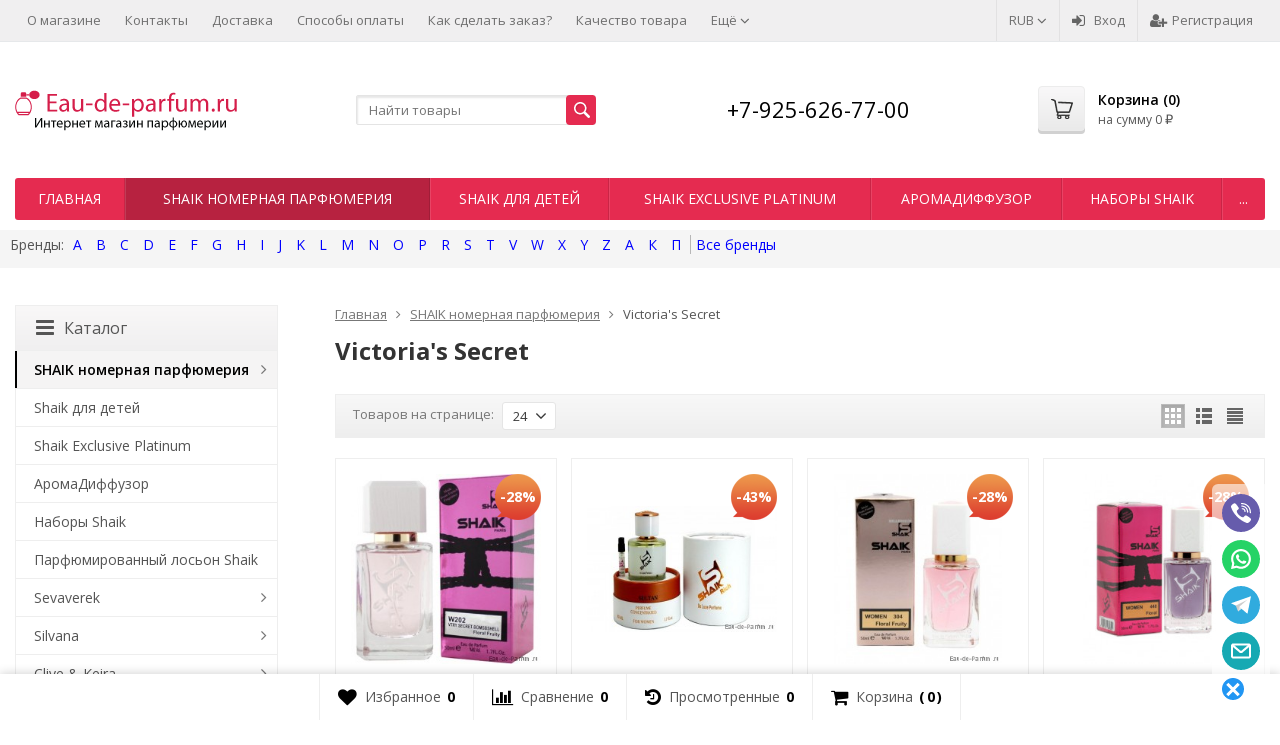

--- FILE ---
content_type: text/html; charset=utf-8
request_url: https://eau-de-parfum.ru/category/victorias-secret/
body_size: 44097
content:
<!DOCTYPE html>


	
	

	

	

	

	
		


	

	




			
																								





<html lang="ru-RU">
<head prefix="og: http://ogp.me/ns# fb: http://ogp.me/ns/fb# product: http://ogp.me/ns/product#">
	<meta http-equiv="Content-Type" content="text/html; charset=utf-8">
	<meta name="viewport" content="width=device-width, initial-scale=1">
	<title>Victoria&#039;s Secret купить в интернет-магазине Eau-de-Parfum.ru</title>
	<meta name="Keywords" content="парфюмерия victoria&#039;s secret, купить victoria&#039;s secret,  скидка на victoria&#039;s secret">
	<meta name="Description" content="Огромный выбор парфюмерии Victoria&#039;s Secret в магазине Eau-de-Parfum.ru . Victoria&#039;s Secret по низким ценам от 850 руб.. Отзывы довольных покупателей о Eau-de-Parfum.ru.">
	<link rel="shortcut icon" href="/favicon.ico">
				<!-- rss -->
							<link rel="alternate" type="application/rss+xml" title="Eau-de-Parfum.ru" href="https://eau-de-parfum.ru/blog/rss/">
			
	<!-- CSS -->
	<link href="/wa-content/font/ruble/arial/fontface.css?v7.5.1.287" rel="stylesheet">
	
	<link href="//maxcdn.bootstrapcdn.com/font-awesome/latest/css/font-awesome.min.css" rel="stylesheet">
	<link href="/wa-data/public/site/themes/supreme/css/bootstrap-custom.css?v1.4.8.2.8" rel="stylesheet">
	<link href="/wa-data/public/site/themes/supreme/css/site.css?v1.4.8.2.8" rel="stylesheet">
	

	<!-- wa CSS -->
	<link href="/wa-apps/shop/plugins/buy1click/assets/frontend.bundle.css?v=1000" rel="stylesheet">
<link href="/wa-apps/shop/plugins/buy1click/css/buy1click.css?v=1000" rel="stylesheet">
<link href="https://eau-de-parfum.ru/buy1click/style/" rel="stylesheet">

	<!-- /wa CSS -->

	<!--[if lt IE 9]>
		<script src="/wa-data/public/site/themes/supreme/js/respond.min.js?v1.4.8.2.8"></script>
		<script src="/wa-data/public/site/themes/supreme/js/html5shiv.min.js?v1.4.8.2.8"></script>
	<![endif]-->

	<script src="/wa-content/js/jquery/jquery-1.11.1.min.js?v1.14.13"></script>
	<script src="/wa-content/js/jquery/jquery-migrate-1.2.1.min.js?v1.14.13"></script>

	<link href="https://fonts.googleapis.com/css?family=Open+Sans:400,600,700&amp;subset=cyrillic" rel="stylesheet">

	
	<script src="/wa-data/public/site/themes/supreme/js/lib.min.js?v1.4.8.2.8"></script>

		
				
			
								
	
	<script>
		var vars = {"site":{"path":{}},"enable_ajax_search":"1","site_max_width":"1300","content_width":"967.50","shop":{"cart_url":"\/cart\/"}};
	</script>

	<script src="/wa-data/public/site/themes/supreme/js/supreme.js?v1.4.8.2.8"></script>

	
			
<link href="/wa-data/public/shop/themes/supreme/css/shop.css?v1.4.8.2.8" rel="stylesheet">



<script>
$(window).load(function() {
	$('.product-list img, .cart img, .side_gallery img, .side_products img, .more-images img').retina();
});
</script>

<script src="/wa-data/public/shop/themes/supreme/js/supreme.shop.js?v1.4.8.2.8"></script>


<script type="text/javascript" src="/wa-data/public/shop/themes/supreme/js/product.js?v1.4.8.2.8"></script>


	
	
				

				<script>
			$(function(){
				$.cookie('products_per_page', 24, {expires: 30, path: '/'});
								location.reload();
							});
		</script>
	
<!-- plugin hook: 'frontend_head' -->



	
	
	<!-- wa headJs -->
	<meta property="og:type" content="article" />
<meta property="og:url" content="https://eau-de-parfum.ru/category/victorias-secret/" />
<meta property="og:title" content="Victoria's Secret купить в интернет-магазине Eau-de-Parfum.ru" />
<meta property="og:description" content="Огромный выбор парфюмерии Victoria's Secret в магазине Eau-de-Parfum.ru . Victoria's Secret по низким ценам от 850 руб.. Отзывы довольных покупателей о Eau-de-Parfum.ru." />
<script type="text/javascript">
(function(i,s,o,g,r,a,m){i['GoogleAnalyticsObject']=r;i[r]=i[r]||function(){
(i[r].q=i[r].q||[]).push(arguments)},i[r].l=1*new Date();a=s.createElement(o),
m=s.getElementsByTagName(o)[0];a.async=1;a.src=g;m.parentNode.insertBefore(a,m)
})(window,document,'script','//www.google-analytics.com/analytics.js','ga');
ga('create', 'UA-151922489-1', 'auto');
ga('send', 'pageview');

</script>
	<!-- / wa headJs -->

	<!-- wa JS -->
	<script src="/wa-apps/shop/plugins/buy1click/assets/frontend.bundle.js?v=1000"></script>
<script src="https://eau-de-parfum.ru/buy1click/config/"></script>
<script src="/wa-apps/shop/plugins/buy1click/js/buy1click.js?v=1000"></script>

	<!-- / wa JS -->

	
						
	
		
	
			<script type="text/javascript">
			var wmCatImages = {"1052":{"banner":"\/wa-data\/public\/shop\/wmimageincatPlugin\/categories\/1052\/banner_20.jpg"},"429615":{"banner":"\/wa-data\/public\/shop\/wmimageincatPlugin\/categories\/429615\/banner_16.jpg"},"1055":{"banner":"\/wa-data\/public\/shop\/wmimageincatPlugin\/categories\/1055\/banner_19.jpg"},"1054":{"banner":"\/wa-data\/public\/shop\/wmimageincatPlugin\/categories\/1054\/banner_21.jpg"},"429706":{"banner":"\/wa-data\/public\/shop\/wmimageincatPlugin\/categories\/429706\/banner_23.jpg"},"778":{"banner":"\/wa-data\/public\/shop\/wmimageincatPlugin\/categories\/778\/banner_24.jpg"},"429733":{"banner":"\/wa-data\/public\/shop\/wmimageincatPlugin\/categories\/429733\/banner_26.jpg"},"429732":{"banner":"\/wa-data\/public\/shop\/wmimageincatPlugin\/categories\/429732\/banner_28.jpg"},"429734":{"banner":"\/wa-data\/public\/shop\/wmimageincatPlugin\/categories\/429734\/banner_29.jpg"},"429731":{"banner":"\/wa-data\/public\/shop\/wmimageincatPlugin\/categories\/429731\/banner_30.jpg"}};

			$(document).ready(function(){
				if(typeof(wmCatImages) != 'undefined'){
					$.each(wmCatImages, function(k,v){
						if(typeof(v.icon) != 'undefined'){
							// Для верхнего меню
							$('.h_menu2 [data-icon-id="'+k+'"]').prepend('<img src="'+v.icon+'" alt="" style="vertical-align:middle; margin-right:3px;">');

							// Для бокового меню
							// $('.side_menu_categories [data-icon-id="'+k+'"]').prepend('<img src="'+v.icon+'" alt="" style="vertical-align:middle; margin-right:3px;">');
						}
					});
				}
			});
		</script>
	
	
	
	
	
			<style>
		.site_max_width .container-fluid {
			max-width: 1330px;
		}

		#homeslider_photos.stacked .item-in{
			width: 967.50px;
		}

		#homeslider_photos.fw .item-in,
		#homeslider_photos.not_fw .item-in {
			width: 1300px;
		}

		.bg_tex .site_wrap,
		.bg_img .site_wrap {
			max-width: 1380px;
		}
		</style>
	
					 <style> /* supreme 1.4.0 */ .btn-primary, .storequickorder-button, #storequickorder .submit-button { background-color: #e52b50; background-image: linear-gradient(to bottom, #e52b50 0%, #e52b50 100%); background-repeat: repeat-x; } .btn-primary:hover, .btn-primary:focus, .storequickorder-button:hover, .storequickorder-button:focus, #storequickorder .submit-button:hover, #storequickorder .submit-button:focus { background-color: #007caa; background-image: linear-gradient(to bottom, #008fc3 0%, #006a90 100%); background-repeat: repeat-x; } .btn-secondary { background-color: #70716f; background-image: linear-gradient(to bottom, #7d7e7c 0%, #636462 100%); background-repeat: repeat-x; color: #fff; } .btn-secondary:hover, .btn-secondary:focus { background-color: #636462; background-image: linear-gradient(to bottom, #70716f 0%, #575756 100%); background-repeat: repeat-x; } .btn-success { background-color: #5cb85c; background-image: linear-gradient(to bottom, #6ec06e 0%, #4cae4c 100%); background-repeat: repeat-x; } .btn-success:hover, .btn-success:focus { background-color: #4cae4c; background-image: linear-gradient(to bottom, #5cb85c 0%, #449d44 100%); background-repeat: repeat-x; } .btn-info { background-color: #5bc0de; background-image: linear-gradient(to bottom, #70c8e2 0%, #46b8da 100%); background-repeat: repeat-x; } .btn-info:hover, .btn-info:focus { background-color: #46b8da; background-image: linear-gradient(to bottom, #5bc0de 0%, #31b0d5 100%); background-repeat: repeat-x; } .btn-warning { background-color: #f0ad4e; background-image: linear-gradient(to bottom, #f2b866 0%, #eea236 100%); background-repeat: repeat-x; } .btn-warning:hover, .btn-warning:focus { background-color: #eea236; background-image: linear-gradient(to bottom, #f0ad4e 0%, #ec971f 100%); background-repeat: repeat-x; } .btn-danger { background-color: #d9534f; background-image: linear-gradient(to bottom, #de6764 0%, #d43f3a 100%); background-repeat: repeat-x; } .btn-danger:hover, .btn-danger:focus { background-color: #d43f3a; background-image: linear-gradient(to bottom, #d9534f 0%, #c9302c 100%); background-repeat: repeat-x; } .btn.disabled, .btn:disabled, .btn[disabled], .storequickorder-button.disabled, .storequickorder-button:disabled, .storequickorder-button[disabled] { background-color: #a2a2a2; background-image: linear-gradient(to bottom, #afafaf 0%, #959595 100%); background-repeat: repeat-x; opacity: 0.4; } .btn-link, .btn-link:hover, .btn-link:focus { color: #000000; } .dropdown-menu > li > a:hover, .dropdown-menu > li > a:focus { background: #f5f5f5; } .dropdown-menu > .active > a, .dropdown-menu > .active > a:hover, .dropdown-menu > .active > a:focus { background-color: #000000; background-image: linear-gradient(to bottom, #000000 0%, #000000 100%); background-repeat: repeat-x; } .alert-success { background-color: #dff0d8; background-image: linear-gradient(to bottom, #eef7ea 0%, #d0e9c6 100%); background-repeat: repeat-x; border-color: #b2dba1; } .alert-info { background-color: #d9edf7; background-image: linear-gradient(to bottom, #eef7fb 0%, #c4e3f3 100%); background-repeat: repeat-x; border-color: #9acfea; } .alert-warning { background-color: #fcf8e3; background-image: linear-gradient(to bottom, #fefefa 0%, #faf2cc 100%); background-repeat: repeat-x; border-color: #f5e79e; } .alert-danger { background-color: #f2dede; background-image: linear-gradient(to bottom, #f9f0f0 0%, #ebcccc 100%); background-repeat: repeat-x; border-color: #dca7a7; } .progress { background-color: #f5f5f5; background-image: linear-gradient(to bottom, white 0%, #e8e8e8 100%); background-repeat: repeat-x; } .progress-bar { background-color: #000000; background-image: linear-gradient(to bottom, #000000 0%, #000000 100%); background-repeat: repeat-x; } .progress-bar-success { background-color: #5cb85c; background-image: linear-gradient(to bottom, #6ec06e 0%, #4cae4c 100%); background-repeat: repeat-x; } .progress-bar-info { background-color: #5bc0de; background-image: linear-gradient(to bottom, #70c8e2 0%, #46b8da 100%); background-repeat: repeat-x; } .progress-bar-warning { background-color: #f0ad4e; background-image: linear-gradient(to bottom, #f2b866 0%, #eea236 100%); background-repeat: repeat-x; } .progress-bar-danger { background-color: #d9534f; background-image: linear-gradient(to bottom, #de6764 0%, #d43f3a 100%); background-repeat: repeat-x; } .progress-bar-striped { background-image: linear-gradient(45deg, rgba(255, 255, 255, 0.15) 25%, transparent 25%, transparent 50%, rgba(255, 255, 255, 0.15) 50%, rgba(255, 255, 255, 0.15) 75%, transparent 75%, transparent); } .list-group-item.active, .list-group-item.active:hover, .list-group-item.active:focus { background-color: #000000; background-image: linear-gradient(to bottom, #000000 0%, #000000 100%); background-repeat: repeat-x; border-color: #000000; } .panel-default > .panel-heading { background-color: #f5f5f5; background-image: linear-gradient(to bottom, white 0%, #e8e8e8 100%); background-repeat: repeat-x; } .panel-success > .panel-heading { background-color: #dff0d8; background-image: linear-gradient(to bottom, #eef7ea 0%, #d0e9c6 100%); background-repeat: repeat-x; } .panel-info > .panel-heading { background-color: #d9edf7; background-image: linear-gradient(to bottom, #eef7fb 0%, #c4e3f3 100%); background-repeat: repeat-x; } .panel-warning > .panel-heading { background-color: #fcf8e3; background-image: linear-gradient(to bottom, #fefefa 0%, #faf2cc 100%); background-repeat: repeat-x; } .panel-danger > .panel-heading { background-color: #f2dede; background-image: linear-gradient(to bottom, #f9f0f0 0%, #ebcccc 100%); background-repeat: repeat-x; } .panel-primary { border-color: #000000; } .panel-primary > .panel-heading { background-color: #000000; background-image: linear-gradient(to bottom, #000000 0%, #000000 100%); background-repeat: repeat-x; border-color: #000000; } .well { background-color: #f5f5f5; background-image: linear-gradient(to bottom, white 0%, #e8e8e8 100%); background-repeat: repeat-x; } .pagination li a, .pagination li span { color: #000000; } .pagination > .active > a, .pagination > .active > a:hover, .pagination > .active > a:focus, .pagination > .active > span, .pagination > .active > span:hover, .pagination > .active > span:focus, .pagination > .selected > a, .pagination > .selected > a:hover, .pagination > .selected > a:focus, .pagination > .selected > span, .pagination > .selected > span:hover, .pagination > .selected > span:focus { background-color: #000000; border-color: #000000; } .nav-pills > li.active > a, .nav-pills > li.active > a:hover, .nav-pills > li.active > a:focus { background: #000000; } .footer1 .title, .f_madein a, .bottom_text .page-header * { color: #000000 !important; } .h_contacts .phone, .h_cart .in .cart_summary, .side_news a:hover, #fixed_toolbar ul li a .count, .side_products .item:hover .name, .side_brands a:hover { color: #000000 !important; } .fa { color: #000000; } a { color: #000000; } a:hover, a:focus { color: #000000; } .cb .slider .slick-dots li.slick-active button:after { background: #000000; } @media all and (min-width: 768px) { .menu_collapsible li > .link > a:hover, .sub_all_levels li > .link > a:hover { color: #000000 !important; } .side_menu_wrap .menu_dropdown > li:hover > .link > a, .sub_dropdown.sub_one_level li:hover > .link > a { color: #000000 !important; } } @media all and (min-width: 768px) { .menubar .menu > li > .submenu .col > ul > li a:hover { color: #000000 !important; } } .h_menu1 .menu > li.active > .link a { color: #000000; } .h_menu2.menu_color { background-color: #e52b50; background-image: linear-gradient(to bottom, #e52b50 0%, #e52b50 100%); background-repeat: repeat-x; } .h_menu2.menu_color .menu_header { background-color: #e52b50; background-image: linear-gradient(to bottom, #e52b50 0%, #e52b50 100%); background-repeat: repeat-x; } .h_menu2.menu_dark { background-color: #5b5b5b; background-image: linear-gradient(to bottom, #686868 0%, #4e4e4e 100%); background-repeat: repeat-x; } .h_menu2.menu_dark .menu_header { background-color: #5b5b5b; background-image: linear-gradient(to bottom, #686868 0%, #4e4e4e 100%); background-repeat: repeat-x; } #topnav .menu > li > a:hover { color: #000000; } #fixed_toolbar ul li a:after { background: #000000; } #fixed_toolbar ul li.added a { background: #000000; } .side_menu_wrap .menu_dropdown > li:hover > .link > a { color: #000000; } .side_menu_wrap .menu_dropdown > li.active > .link > a:before { background: #000000; } .side_tags a:hover { color: #000000; } .home_services .item_icon svg { fill: #000000; } .product_page .add2cart .price { color: #000000; } .product_page .more-images .image.selected a { border-color: #000000; } .product_page .inline-select a.selected { border-color: #000000; box-shadow: 0 0 0 1px #000000; } </style> 
	
	
		</head>
<body class=" theme-red1 theme_not_flat site_max_width " >


<div class="remodal-bg">
<div class="site_wrap">

	<div id="topnav" class="has_site_menu">
	<div class="container-fluid">
		<nav class="topnav-in">
							<div class="auth_menu">
					<ul class="menu">

						

																				<li class="currency-toggle">
								<a href="#" data-toggle="dropdown" aria-expanded="true">
									
									RUB <i class="fa fa-angle-down"></i>
								</a>
								<ul class="dropdown-menu" role="menu">
																		<li class="active">
										<a data-value="RUB">RUB</a>
									</li>
																		<li >
										<a data-value="USD">USD</a>
									</li>
																		<li >
										<a data-value="EUR">EUR</a>
									</li>
																	</ul>
							</li>
						
																				<li class="h_login"><a href="/login/" rel="nofollow"><i class="fa fa-sign-in"></i>Вход</a></li>
							<li class="h_reg"><a href="/signup/" rel="nofollow"><i class="fa fa-user-plus"></i>Регистрация</a></li>
																		</ul>
				</div>
			
							<div class="site_menu">
					<ul class="menu hidden-xs">
						
																																																																																																																																																																																														
																																																										<li ><a href="/shop/auxpage_1000/">О магазине</a></li>
																																																																			<li ><a href="/shop/auxpage_4000/">Контакты</a></li>
																																																																			<li ><a href="/shop/auxpage_3000/">Доставка</a></li>
																																																																			<li ><a href="/shop/auxpage_400/">Способы оплаты</a></li>
																																																																			<li ><a href="/shop/auxpage_2000/">Как сделать заказ?</a></li>
																																																																			<li ><a href="/shop/auxpage_6000/">Качество товара</a></li>
																																																																			<li ><a href="/shop/auxpage_7000/">Условия продажи и возврата</a></li>
																																																																			<li ><a href="/feedback/">Напишите нам</a></li>
																																																																			<li ><a href="/reports/">Отзывы</a></li>
																														
						

						<li class="menu-more hassub hidden">
							<a href="#">Ещё <i class="fa fa-angle-down"></i></a>
							<ul class="submenu dropdown-menu"></ul>
						</li>
					</ul>
				</div>
			
							<div class="h_search visible-sm-block visible-xs-block">
					<!-- product search -->
					<form method="get" action="/search/" class="search">
						<input class="search-field" autocomplete="off" type="search" name="query"  placeholder="Найти товары">
						<button class="btn btn-primary" type="submit"><i></i></button>
					</form>
				</div>
					</nav>
		<div class="clear-both"></div>
	</div>
</div>
<!-- / #topnav -->

	<header id="header" class="container-fluid">
	<div class="row">
		<div class="col col-md-3 col-xs-6 h_logo">
			<a href="/">
									<img src="/wa-data/public/site/themes/supreme/img/logo.png?v1560019292" alt="Eau-de-Parfum.ru">
							</a>
		</div>

					<div class="col col-md-3 col-xs-6 h_search hidden-xs hidden-sm">
				<form method="get" action="/search/" class="search">
					<input class="search-field" id="search" autocomplete="off" type="search" name="query"  placeholder="Найти товары">
					<button class="btn btn-primary" type="submit"><i></i></button>
				</form>
			</div>

							<div class="col col-md-3 col-xs-6 h_contacts">
					<div class="in">
													<div class="phone">+7-925-626-77-00</div>
						
											</div>
				</div>
			
			<div class="col col-md-3 col-sm-6 h_cart hidden-xs hidden-sm">
				<div class="in">
															<a href="/cart/" id="cart" class=" empty" rel="nofollow">
						<i class="icon"></i>
						<div class="cart_summary">
							Корзина (<span class="cart_count cart-count">0</span>)
						</div>
						<div class="cart_total_wrap">на сумму <span class="cart_total cart-total">0 <span class="ruble">₽</span></span></div>
					</a>
				</div>
			</div>
			</div>
</header>

	<div class="container-fluid menubars">
						
	
	
		<div class="menubar h_menu1 visible-xs-block">
		<div class="menu_header clearfix">
			<span class="menu_toggle"><i class="fa fa-bars"></i>Меню</span>
		</div>
		<div class="menu_wrapper">
			
	
				
			
																																																																								<ul class="menu menu_dropdown">
				
																				
																	
						
						
						
												
													<li class=""><div class="link"><a data-icon-id="1" href="/shop/auxpage_1000/">О магазине</a></div></li>
															
																				
																	
						
						
						
												
													<li class=""><div class="link"><a data-icon-id="5" href="/shop/auxpage_4000/">Контакты</a></div></li>
															
																				
																	
						
						
						
												
													<li class=""><div class="link"><a data-icon-id="9" href="/shop/auxpage_3000/">Доставка</a></div></li>
															
																				
																	
						
						
						
												
													<li class=""><div class="link"><a data-icon-id="2" href="/shop/auxpage_400/">Способы оплаты</a></div></li>
															
																				
																	
						
						
						
												
													<li class=""><div class="link"><a data-icon-id="3" href="/shop/auxpage_2000/">Как сделать заказ?</a></div></li>
															
																				
																	
						
						
						
												
													<li class=""><div class="link"><a data-icon-id="4" href="/shop/auxpage_6000/">Качество товара</a></div></li>
															
																				
																	
						
						
						
												
													<li class=""><div class="link"><a data-icon-id="6" href="/shop/auxpage_7000/">Условия продажи и возврата</a></div></li>
															
																				
																	
						
						
						
												
													<li class=""><div class="link"><a data-icon-id="8" href="/feedback/">Напишите нам</a></div></li>
															
																				
																	
						
						
						
												
													<li class=""><div class="link"><a data-icon-id="10" href="/reports/">Отзывы</a></div></li>
															
				
							</ul>
			
		</div>
	</div>
	
					
										<div class="menubar h_menu2 menu_color">
			<div class="menu_header visible-xs-block clearfix">
				<span class="menu_toggle"><i class="fa fa-bars"></i>Каталог</span>
			</div>

			
			
			<div class="menu_wrapper hidden-xs clearfix">
				
	
				
			
																																																																																																																																																																																												<ul class="menu menu_dropdown">
				
																				
																	
						
																			
						
												
													<li class=" hidden-xs"><div class="link"><a data-icon-id="home" href="/">Главная</a></div></li>
															
																				
																														
						
						
						
												
													<li class="active"><div class="link"><a data-icon-id="1052" href="/category/1052/">SHAIK номерная парфюмерия</a></div></li>
															
																				
																	
						
						
						
												
													<li class=""><div class="link"><a data-icon-id="429645" href="/category/shaik-dlya-detey/">Shaik для детей</a></div></li>
															
																				
																	
						
						
						
												
													<li class=""><div class="link"><a data-icon-id="429699" href="/category/shaik-exclusive-platinum/">Shaik  Exclusive Platinum</a></div></li>
															
																				
																	
						
						
						
												
													<li class=""><div class="link"><a data-icon-id="1187" href="/category/diffuzor/">АромаДиффузор</a></div></li>
															
																				
																	
						
						
						
												
													<li class=""><div class="link"><a data-icon-id="429659" href="/category/podarochnye-nabory-shaik/">Наборы Shaik</a></div></li>
															
																				
																	
						
						
						
												
													<li class=""><div class="link"><a data-icon-id="429826" href="/category/parfyumirovannyy-loson-shaik/">Парфюмированный лосьон Shaik</a></div></li>
															
																				
																	
						
						
						
												
													<li class=""><div class="link"><a data-icon-id="429735" href="/category/sevaverek/">Sevaverek</a></div></li>
															
																				
																	
						
						
						
												
													<li class=""><div class="link"><a data-icon-id="429731" href="/category/silvana/">Silvana</a></div></li>
															
																				
																	
						
						
						
												
													<li class=""><div class="link"><a data-icon-id="429615" href="/category/clivekeira-nomernaya-parfyumeriya/">Clive &amp; Keira</a></div></li>
															
																				
																	
						
						
						
												
													<li class=""><div class="link"><a data-icon-id="429760" href="/category/avtoparfyum-shaik/">Автопарфюм Shaik</a></div></li>
															
																				
																	
						
						
						
												
													<li class=""><div class="link"><a data-icon-id="429833" href="/category/originalnaya-parfyumeriya/">Оригинальная парфюмерия</a></div></li>
															
																				
																	
						
						
						
												
													<li class=""><div class="link"><a data-icon-id="1036" href="/category/1036/">Тестеры</a></div></li>
															
																				
																	
						
						
						
												
													<li class=""><div class="link"><a data-icon-id="1009" href="/category/1009/">Арабская парфюмерия</a></div></li>
															
																				
																	
						
						
						
												
													<li class=""><div class="link"><a data-icon-id="776" href="/category/776/">Женская Парфюмерия</a></div></li>
															
																				
																	
						
						
						
												
													<li class=""><div class="link"><a data-icon-id="867" href="/category/867/">Мужская Парфюмерия</a></div></li>
															
																				
																	
						
						
						
												
													<li class=""><div class="link"><a data-icon-id="918" href="/category/918/">Косметика для лица</a></div></li>
															
																				
																	
						
						
						
												
													<li class=""><div class="link"><a data-icon-id="932" href="/category/932/">Мини парфюм</a></div></li>
															
																				
																	
						
						
						
												
													<li class=""><div class="link"><a data-icon-id="940" href="/category/940/">Дезодоранты</a></div></li>
															
																				
																	
						
						
						
												
													<li class=""><div class="link"><a data-icon-id="939" href="/category/939/">Подарочные наборы</a></div></li>
															
																				
																	
						
						
						
												
													<li class=""><div class="link"><a data-icon-id="429596" href="/category/patchi/">Патчи</a></div></li>
															
																				
																	
						
						
						
												
													<li class=""><div class="link"><a data-icon-id="1062" href="/category/90874356/">Распродажа парфюмерии</a></div></li>
															
																				
																	
						
						
						
												
													<li class=""><div class="link"><a data-icon-id="1063" href="/category/v-odnom-stile/">Парные ароматы духов</a></div></li>
															
				
									<li class="menu-more hassub hidden">
						<div class="link"><a href="#">...</a></div>
							<div class="submenu sub_dropdown sub_one_level">
							<ul class="level2"></ul>
						</div>
					</li>
							</ul>
			
			</div>
			<div class="menu_wrapper hidden-sm hidden-md hidden-lg clearfix">
				
	
				
			
																																																																																																																																																																												<ul class="menu menu_dropdown">
				
																				
																														
						
						
						
												
													<li class="active"><div class="link"><a data-icon-id="1052" href="/category/1052/">SHAIK номерная парфюмерия</a></div></li>
															
																				
																	
						
						
						
												
													<li class=""><div class="link"><a data-icon-id="429645" href="/category/shaik-dlya-detey/">Shaik для детей</a></div></li>
															
																				
																	
						
						
						
												
													<li class=""><div class="link"><a data-icon-id="429699" href="/category/shaik-exclusive-platinum/">Shaik  Exclusive Platinum</a></div></li>
															
																				
																	
						
						
						
												
													<li class=""><div class="link"><a data-icon-id="1187" href="/category/diffuzor/">АромаДиффузор</a></div></li>
															
																				
																	
						
						
						
												
													<li class=""><div class="link"><a data-icon-id="429659" href="/category/podarochnye-nabory-shaik/">Наборы Shaik</a></div></li>
															
																				
																	
						
						
						
												
													<li class=""><div class="link"><a data-icon-id="429826" href="/category/parfyumirovannyy-loson-shaik/">Парфюмированный лосьон Shaik</a></div></li>
															
																				
																	
						
						
						
												
													<li class=""><div class="link"><a data-icon-id="429735" href="/category/sevaverek/">Sevaverek</a></div></li>
															
																				
																	
						
						
						
												
													<li class=""><div class="link"><a data-icon-id="429731" href="/category/silvana/">Silvana</a></div></li>
															
																				
																	
						
						
						
												
													<li class=""><div class="link"><a data-icon-id="429615" href="/category/clivekeira-nomernaya-parfyumeriya/">Clive &amp; Keira</a></div></li>
															
																				
																	
						
						
						
												
													<li class=""><div class="link"><a data-icon-id="429760" href="/category/avtoparfyum-shaik/">Автопарфюм Shaik</a></div></li>
															
																				
																	
						
						
						
												
													<li class=""><div class="link"><a data-icon-id="429833" href="/category/originalnaya-parfyumeriya/">Оригинальная парфюмерия</a></div></li>
															
																				
																	
						
						
						
												
													<li class=""><div class="link"><a data-icon-id="1036" href="/category/1036/">Тестеры</a></div></li>
															
																				
																	
						
						
						
												
													<li class=""><div class="link"><a data-icon-id="1009" href="/category/1009/">Арабская парфюмерия</a></div></li>
															
																				
																	
						
						
						
												
													<li class=""><div class="link"><a data-icon-id="776" href="/category/776/">Женская Парфюмерия</a></div></li>
															
																				
																	
						
						
						
												
													<li class=""><div class="link"><a data-icon-id="867" href="/category/867/">Мужская Парфюмерия</a></div></li>
															
																				
																	
						
						
						
												
													<li class=""><div class="link"><a data-icon-id="918" href="/category/918/">Косметика для лица</a></div></li>
															
																				
																	
						
						
						
												
													<li class=""><div class="link"><a data-icon-id="932" href="/category/932/">Мини парфюм</a></div></li>
															
																				
																	
						
						
						
												
													<li class=""><div class="link"><a data-icon-id="940" href="/category/940/">Дезодоранты</a></div></li>
															
																				
																	
						
						
						
												
													<li class=""><div class="link"><a data-icon-id="939" href="/category/939/">Подарочные наборы</a></div></li>
															
																				
																	
						
						
						
												
													<li class=""><div class="link"><a data-icon-id="429596" href="/category/patchi/">Патчи</a></div></li>
															
																				
																	
						
						
						
												
													<li class=""><div class="link"><a data-icon-id="1062" href="/category/90874356/">Распродажа парфюмерии</a></div></li>
															
																				
																	
						
						
						
												
													<li class=""><div class="link"><a data-icon-id="1063" href="/category/v-odnom-stile/">Парные ароматы духов</a></div></li>
															
				
									<li class="menu-more hassub hidden">
						<div class="link"><a href="#">...</a></div>
							<div class="submenu sub_dropdown sub_one_level">
							<ul class="level2"></ul>
						</div>
					</li>
							</ul>
			
			</div>

		</div>
	</div>

<style type='text/css'>
#wm-alphacat-plugin-menu{
    position: relative;
    z-index: 100;
    padding:5px 10px;
    background:#f5f5f5;
    margin:10px 0;
 }
/*контейнер для пунктов навигации*/   
#wm-alphacat-plugin-list{
    padding: 0;
    margin:0;
    list-style: none;
}
 /*пункты навигации*/  
#wm-alphacat-plugin-list>li{
    display: inline-block;
}
/*пенрвй пункт в списке - название блока "бренды"*/
#wm-alphacat-plugin-list>li:first-child{
}
/*контейнер для названия "бренды"*/
#wm-alphacat-plugin-list>li>span.wm-alphacat-title{
    line-height:20px;
}
#wm-alphacat-plugin-list>li>span.wm-alphacat-title:after{
    content:'Бренды:';
    display:inline-block;
}
 /*активный/выбранный пункт*/  
 #wm-alphacat-plugin-list>li.selected>a{
    color: #8B00FF;
}
 /*ссылки в пунктах навигации*/  
#wm-alphacat-plugin-list>li>a{
    text-decoration: none;
    padding: 0 5px;
    margin-top: 5px;
    line-height:20px;
}
/*ссылки в пунктах навигации при наведении указателя мыши */  
#wm-alphacat-plugin-list>li>a:hover{
}
/*все ссылки в меню навигации*/
#wm-alphacat-plugin-list li a{
    color:#0000ff;
}
/*все ссылки в меню навигации при наведении*/
#wm-alphacat-plugin-list li:hover>a{
    color:#ff0000;
}
/*пункт "все бренды"*/
#wm-alphacat-plugin-list>li.wm-alphacat-show_all{

}
/*ссылка пункта "все бренды"*/   
#wm-alphacat-plugin-list>li.wm-alphacat-show_all>a{
    border-left: 1px solid #b7b7b7;
    white-space:  nowrap;
}
#wm-alphacat-plugin-list>li.wm-alphacat-show_all>a span:after{
    content:"Все бренды";
    display:inline;
}
/*выпадающй блок навигации*/
#wm-alphacat-plugin-list ul{
    position: absolute;
    padding: 12px 10px;
    margin: 0 0 0 -2px;
    background: #f5f5f5;
    border:none;
    box-shadow: 0px 5px 5px #777;
    list-style: none;
    display: none;
    text-align:left;
    width:170px;
}

/*пунты в выпадающем блоке*/
#wm-alphacat-plugin-list ul li{
    display:block;
    padding:3px 0;
}

 /*Ссылки в выпадающем блоке навигации*/
#wm-alphacat-plugin-list ul li a{
    line-height:1.2;
    text-decoration:none;
}

 #wm-alphacat-plugin-list ul li a:hover{
    border-bottom:1px dashed #aaa;
}
/*пункт "показать все" в выпадающем блоке*/
#wm-alphacat-plugin-list ul li.show_all{
    padding:5px 0 0;
    margin-top:5px;
    text-align:right;
    border-top:1px solid #aaa;
}
/*ссылка "показать все" в выпадающем блоке */
#wm-alphacat-plugin-list ul li.show_all a{
    color:#777;
}

#wm-alphacat-plugin-list ul li.show_all a:hover{
    color:#ff0000;
}
/*==== страница брендов ====*/
/*таблица брендов*/
.wm-alphacat-brands-table{
    width: 100%;
 }
/*все ячейки таблицы*/ 
.wm-alphacat-brands-table td{
    vertical-align: top;
 }
 /*ячейка с буквой брендов*/
.wm-alphacat-brands-table td.wm-alphacat-brands-key{
    font-size:30px;
    font-weight: bold;
    width: 1%;
    min-width: 50px;
    color: #777777;
    vertical-align: baseline;
    line-height: 120%;
    white-space: nowrap;
 }
 /*ячейка с названиями брендов*/
.wm-alphacat-brands-table td.wm-alphacat-brands-value{
    line-height: 130%;
    padding: 1em 0 2em;
    border-top: 1px solid #d4d4d4;
 }
 /*столбец названий брендов*/
.wm-alphacat-brands-value ul{
    width: 25%;
    float: left;
    padding: 0;
    margin: 0;
    list-style: none;
 }
 /*отдельное название бренда(ссылка)*/
.wm-alphacat-brands-value ul li a{
    padding: 1px 0 1px 20px;
    display: block;
    line-height: 120%;
}
  /*отдельное название бренда(ссылка) при наведении указателя мыши*/
.wm-alphacat-brands-value ul li a:hover{
}
</style>

<div id="wm-alphacat-plugin-menu">
    <ul id="wm-alphacat-plugin-list">
        <li><span class="wm-alphacat-title"></span></li>

        <!--
            $sort - определяет вид сортировки, может иметь одно из двух значений:
             'category' - сортировка по категории
             'brands' - сортировка по брендам
        -->
                <!--
            $menu  - массив брендов. Ключами являются первые буквы от названия
            брендов, значения - список с наименованием и ссылкой на страницу данного бренда.
        -->
                            <li >
                    <a href="/alphacat_brands_list/A/">A</a>

                    <ul>
                                                                                <li ><a href="/brand/Agent+Provocateur/">Agent Provocateur</a></li>
                                                                                <li ><a href="/brand/Aj+Arabia/">Aj Arabia</a></li>
                                                                                <li ><a href="/brand/Alexandre+J/">Alexandre J</a></li>
                                                                                <li ><a href="/brand/Amouage/">Amouage</a></li>
                                                                                <li ><a href="/brand/Angel+Schlesser/">Angel Schlesser</a></li>
                                                                                <li ><a href="/brand/Anna+Sui/">Anna Sui</a></li>
                                                                                <li ><a href="/brand/Antonio+Banderas/">Antonio Banderas</a></li>
                                                                                <li ><a href="/brand/Aramis/">Aramis</a></li>
                                                                                <li ><a href="/brand/Armand+Basi/">Armand Basi</a></li>
                                                                                <li ><a href="/brand/Atelier+Cologne/">Atelier Cologne</a></li>
                                                                                <li ><a href="/brand/Atkinsons/">Atkinsons</a></li>
                                                                                <li ><a href="/brand/Attar+Collection/">Attar Collection</a></li>
                                                                                    <li class="show_all"><a href="/alphacat_brands_list/A/">Показать всё</a></li>
                                                        <li style="display: none;"><a href="/brand/Azzaro/">Azzaro</a></li>
                                            </ul>
                </li>
                            <li >
                    <a href="/alphacat_brands_list/B/">B</a>

                    <ul>
                                                                                <li ><a href="/brand/Badgley+Mischka/">Badgley Mischka</a></li>
                                                                                <li ><a href="/brand/Baldessarini/">Baldessarini</a></li>
                                                                                <li ><a href="/brand/Baldinini/">Baldinini</a></li>
                                                                                <li ><a href="/brand/Benefit/">Benefit</a></li>
                                                                                <li ><a href="/brand/Bentley/">Bentley</a></li>
                                                                                <li ><a href="/brand/Beyonce/">Beyonce</a></li>
                                                                                <li ><a href="/brand/Bioaqua/">Bioaqua</a></li>
                                                                                <li ><a href="/brand/Blumarine/">Blumarine</a></li>
                                                                                <li ><a href="/brand/Boucheron/">Boucheron</a></li>
                                                                                <li ><a href="/brand/Bourjois/">Bourjois</a></li>
                                                                                <li ><a href="/brand/Britney+Spears/">Britney Spears</a></li>
                                                                                <li ><a href="/brand/Bruno+Banani/">Bruno Banani</a></li>
                                                                                    <li class="show_all"><a href="/alphacat_brands_list/B/">Показать всё</a></li>
                                                        <li style="display: none;"><a href="/brand/Burberry/">Burberry</a></li>
                                                                                <li style="display: none;"><a href="/brand/Bvlgari/">Bvlgari</a></li>
                                                                                <li style="display: none;"><a href="/brand/Byredo/">Byredo</a></li>
                                            </ul>
                </li>
                            <li >
                    <a href="/alphacat_brands_list/C/">C</a>

                    <ul>
                                                                                <li ><a href="/brand/Cacharel/">Cacharel</a></li>
                                                                                <li ><a href="/brand/Cahnsai/">Cahnsai</a></li>
                                                                                <li ><a href="/brand/CALDION/">CALDION</a></li>
                                                                                <li ><a href="/brand/Calvin+Klein/">Calvin Klein</a></li>
                                                                                <li ><a href="/brand/Carbine/">Carbine</a></li>
                                                                                <li ><a href="/brand/Carner+Barcelona/">Carner Barcelona</a></li>
                                                                                <li ><a href="/brand/Carolina+Herrera/">Carolina Herrera</a></li>
                                                                                <li ><a href="/brand/Cartier/">Cartier</a></li>
                                                                                <li ><a href="/brand/Celine+Dion/">Celine Dion</a></li>
                                                                                <li ><a href="/brand/Cerruti/">Cerruti</a></li>
                                                                                <li ><a href="/brand/Chanel/">Chanel</a></li>
                                                                                <li ><a href="/brand/Chloe/">Chloe</a></li>
                                                                                    <li class="show_all"><a href="/alphacat_brands_list/C/">Показать всё</a></li>
                                                        <li style="display: none;"><a href="/brand/Chopard/">Chopard</a></li>
                                                                                <li style="display: none;"><a href="/brand/Christian+Dior/">Christian Dior</a></li>
                                                                                <li style="display: none;"><a href="/brand/Christian+Lacroix/">Christian Lacroix</a></li>
                                                                                <li style="display: none;"><a href="/brand/Christian+Louboutin/">Christian Louboutin</a></li>
                                                                                <li style="display: none;"><a href="/brand/Christina+Aguilera/">Christina Aguilera</a></li>
                                                                                <li style="display: none;"><a href="/brand/Clive+Christian/">Clive Christian</a></li>
                                                                                <li style="display: none;"><a href="/brand/Clive%26Keira/">Clive&Keira</a></li>
                                                                                <li style="display: none;"><a href="/brand/Creation+Lamis/">Creation Lamis</a></li>
                                                                                <li style="display: none;"><a href="/brand/Creed/">Creed</a></li>
                                            </ul>
                </li>
                            <li >
                    <a href="/alphacat_brands_list/D/">D</a>

                    <ul>
                                                                                <li ><a href="/brand/David+Yurman/">David Yurman</a></li>
                                                                                <li ><a href="/brand/Davidoff/">Davidoff</a></li>
                                                                                <li ><a href="/brand/Diesel/">Diesel</a></li>
                                                                                <li ><a href="/brand/Diptyque/">Diptyque</a></li>
                                                                                <li ><a href="/brand/Dolce%26Gabbana/">Dolce&Gabbana</a></li>
                                                                                <li ><a href="/brand/Donna+Karan+%28DKNY%29/">Donna Karan (DKNY)</a></li>
                                                                                <li ><a href="/brand/Dsquared2/">Dsquared2</a></li>
                                                                                <li ><a href="/brand/Dunhill/">Dunhill</a></li>
                                            </ul>
                </li>
                            <li >
                    <a href="/alphacat_brands_list/E/">E</a>

                    <ul>
                                                                                <li ><a href="/brand/Eisenberg/">Eisenberg</a></li>
                                                                                <li ><a href="/brand/Elie+Saab/">Elie Saab</a></li>
                                                                                <li ><a href="/brand/Elizabeth+Arden/">Elizabeth Arden</a></li>
                                                                                <li ><a href="/brand/Emilio+Pucci/">Emilio Pucci</a></li>
                                                                                <li ><a href="/brand/Enough/">Enough</a></li>
                                                                                <li ><a href="/brand/Eon+Productions/">Eon Productions</a></li>
                                                                                <li ><a href="/brand/Ermenegildo+Zegna/">Ermenegildo Zegna</a></li>
                                                                                <li ><a href="/brand/Eruyn/">Eruyn</a></li>
                                                                                <li ><a href="/brand/Esc+Mol/">Esc Mol</a></li>
                                                                                <li ><a href="/brand/Escada/">Escada</a></li>
                                                                                <li ><a href="/brand/Ex+Nihilo/">Ex Nihilo</a></li>
                                            </ul>
                </li>
                            <li >
                    <a href="/alphacat_brands_list/F/">F</a>

                    <ul>
                                                                                <li ><a href="/brand/FarmStay/">FarmStay</a></li>
                                                                                <li ><a href="/brand/FAYANKOU/">FAYANKOU</a></li>
                                                                                <li ><a href="/brand/Fendi/">Fendi</a></li>
                                                                                <li ><a href="/brand/Ferrari/">Ferrari</a></li>
                                                                                <li ><a href="/brand/Franck+Boclet/">Franck Boclet</a></li>
                                                                                <li ><a href="/brand/Franck+Oliver/">Franck Oliver</a></li>
                                                                                <li ><a href="/brand/Frapin/">Frapin</a></li>
                                            </ul>
                </li>
                            <li >
                    <a href="/alphacat_brands_list/G/">G</a>

                    <ul>
                                                                                <li ><a href="/brand/Ghost/">Ghost</a></li>
                                                                                <li ><a href="/brand/Gian+Marco+Venturi/">Gian Marco Venturi</a></li>
                                                                                <li ><a href="/brand/Gianfranco+Ferre/">Gianfranco Ferre</a></li>
                                                                                <li ><a href="/brand/Giorgio+Armani/">Giorgio Armani</a></li>
                                                                                <li ><a href="/brand/Givenchy/">Givenchy</a></li>
                                                                                <li ><a href="/brand/Gritti/">Gritti</a></li>
                                                                                <li ><a href="/brand/Gucci/">Gucci</a></li>
                                                                                <li ><a href="/brand/Guerlain/">Guerlain</a></li>
                                                                                <li ><a href="/brand/Guess/">Guess</a></li>
                                                                                <li ><a href="/brand/Guy+Laroche/">Guy Laroche</a></li>
                                            </ul>
                </li>
                            <li >
                    <a href="/alphacat_brands_list/H/">H</a>

                    <ul>
                                                                                <li ><a href="/brand/Helena+Rubinstein/">Helena Rubinstein</a></li>
                                                                                <li ><a href="/brand/Hermes/">Hermes</a></li>
                                                                                <li ><a href="/brand/Herve+Gambs/">Herve Gambs</a></li>
                                                                                <li ><a href="/brand/HFC+Haute+Fragrance+Company/">HFC Haute Fragrance Company</a></li>
                                                                                <li ><a href="/brand/Hugo+Boss/">Hugo Boss</a></li>
                                            </ul>
                </li>
                            <li >
                    <a href="/alphacat_brands_list/I/">I</a>

                    <ul>
                                                                                <li ><a href="/brand/Images/">Images</a></li>
                                                                                <li ><a href="/brand/Initio+Parfums+Prives/">Initio Parfums Prives</a></li>
                                                                                <li ><a href="/brand/Issey+Miyake/">Issey Miyake</a></li>
                                            </ul>
                </li>
                            <li >
                    <a href="/alphacat_brands_list/J/">J</a>

                    <ul>
                                                                                <li ><a href="/brand/Jacques+Bogart/">Jacques Bogart</a></li>
                                                                                <li ><a href="/brand/Jean+Paul+Gaultier/">Jean Paul Gaultier</a></li>
                                                                                <li ><a href="/brand/Jennifer+Lopez/">Jennifer Lopez</a></li>
                                                                                <li ><a href="/brand/Jil+Sander/">Jil Sander</a></li>
                                                                                <li ><a href="/brand/Jimmy+Choo/">Jimmy Choo</a></li>
                                                                                <li ><a href="/brand/JM/">JM</a></li>
                                                                                <li ><a href="/brand/John+Galliano/">John Galliano</a></li>
                                                                                <li ><a href="/brand/John+Richmond/">John Richmond</a></li>
                                                                                <li ><a href="/brand/Jomtam/">Jomtam</a></li>
                                                                                <li ><a href="/brand/Joop%21/">Joop!</a></li>
                                                                                <li ><a href="/brand/Juicy+Couture/">Juicy Couture</a></li>
                                                                                <li ><a href="/brand/Juliette+Has+A+Gun/">Juliette Has A Gun</a></li>
                                            </ul>
                </li>
                            <li >
                    <a href="/alphacat_brands_list/K/">K</a>

                    <ul>
                                                                                <li ><a href="/brand/Kajal/">Kajal</a></li>
                                                                                <li ><a href="/brand/Karl+Antony/">Karl Antony</a></li>
                                                                                <li ><a href="/brand/Kenzo/">Kenzo</a></li>
                                                                                <li ><a href="/brand/Kiss+Beauty/">Kiss Beauty</a></li>
                                                                                <li ><a href="/brand/Kylie+Jenner/">Kylie Jenner</a></li>
                                            </ul>
                </li>
                            <li >
                    <a href="/alphacat_brands_list/L/">L</a>

                    <ul>
                                                                                <li ><a href="/brand/L%27Oreal/">L'Oreal</a></li>
                                                                                <li ><a href="/brand/Lacoste/">Lacoste</a></li>
                                                                                <li ><a href="/brand/Lady+Gaga/">Lady Gaga</a></li>
                                                                                <li ><a href="/brand/Lalique/">Lalique</a></li>
                                                                                <li ><a href="/brand/Lancome/">Lancome</a></li>
                                                                                <li ><a href="/brand/Lanvin/">Lanvin</a></li>
                                                                                <li ><a href="/brand/Lattafa/">Lattafa</a></li>
                                                                                <li ><a href="/brand/LL/">LL</a></li>
                                                                                <li ><a href="/brand/Loewe/">Loewe</a></li>
                                                                                <li ><a href="/brand/Lolita+Lempicka/">Lolita Lempicka</a></li>
                                                                                <li ><a href="/brand/Louis+Vuitton/">Louis Vuitton</a></li>
                                            </ul>
                </li>
                            <li >
                    <a href="/alphacat_brands_list/M/">M</a>

                    <ul>
                                                                                <li ><a href="/brand/Madonna/">Madonna</a></li>
                                                                                <li ><a href="/brand/Maison+Francis+Kurkdjian/">Maison Francis Kurkdjian</a></li>
                                                                                <li ><a href="/brand/MANCERA/">MANCERA</a></li>
                                                                                <li ><a href="/brand/Mandarina+Duck/">Mandarina Duck</a></li>
                                                                                <li ><a href="/brand/Marc+Jacobs/">Marc Jacobs</a></li>
                                                                                <li ><a href="/brand/Marc-Antoine+Barrois/">Marc-Antoine Barrois</a></li>
                                                                                <li ><a href="/brand/Masque/">Masque</a></li>
                                                                                <li ><a href="/brand/Max+Mara/">Max Mara</a></li>
                                                                                <li ><a href="/brand/Memo/">Memo</a></li>
                                                                                <li ><a href="/brand/Mexx/">Mexx</a></li>
                                                                                <li ><a href="/brand/Miu+Miu/">Miu Miu</a></li>
                                                                                <li ><a href="/brand/Mont+Blanc/">Mont Blanc</a></li>
                                                                                    <li class="show_all"><a href="/alphacat_brands_list/M/">Показать всё</a></li>
                                                        <li style="display: none;"><a href="/brand/Montale/">Montale</a></li>
                                                                                <li style="display: none;"><a href="/brand/Moresque/">Moresque</a></li>
                                                                                <li style="display: none;"><a href="/brand/Moschino/">Moschino</a></li>
                                            </ul>
                </li>
                            <li >
                    <a href="/alphacat_brands_list/N/">N</a>

                    <ul>
                                                                                <li ><a href="/brand/Naomi+Campbell/">Naomi Campbell</a></li>
                                                                                <li ><a href="/brand/Narciso+Rodriguez/">Narciso Rodriguez</a></li>
                                                                                <li ><a href="/brand/Nasomatto/">Nasomatto</a></li>
                                                                                <li ><a href="/brand/Nina+Ricci/">Nina Ricci</a></li>
                                                                                <li ><a href="/brand/Nishane/">Nishane</a></li>
                                            </ul>
                </li>
                            <li >
                    <a href="/alphacat_brands_list/O/">O</a>

                    <ul>
                                                                                <li ><a href="/brand/Oud+Assam+Rania+J/">Oud Assam Rania J</a></li>
                                            </ul>
                </li>
                            <li >
                    <a href="/alphacat_brands_list/P/">P</a>

                    <ul>
                                                                                <li ><a href="/brand/Paco+Rabanne/">Paco Rabanne</a></li>
                                                                                <li ><a href="/brand/Paloma+Picasso/">Paloma Picasso</a></li>
                                                                                <li ><a href="/brand/Para+Parfums/">Para Parfums</a></li>
                                                                                <li ><a href="/brand/Parfums+de+Marly/">Parfums de Marly</a></li>
                                                                                <li ><a href="/brand/Paris+Hilton/">Paris Hilton</a></li>
                                                                                <li ><a href="/brand/Penhaligon%E2%80%99s/">Penhaligon’s</a></li>
                                                                                <li ><a href="/brand/Prada/">Prada</a></li>
                                                                                <li ><a href="/brand/Pupa/">Pupa</a></li>
                                            </ul>
                </li>
                            <li >
                    <a href="/alphacat_brands_list/R/">R</a>

                    <ul>
                                                                                <li ><a href="/brand/Ralph+Lauren/">Ralph Lauren</a></li>
                                                                                <li ><a href="/brand/Rania+J/">Rania J</a></li>
                                                                                <li ><a href="/brand/Remy+Latour/">Remy Latour</a></li>
                                                                                <li ><a href="/brand/Rene/">Rene</a></li>
                                                                                <li ><a href="/brand/RicHarD/">RicHarD</a></li>
                                                                                <li ><a href="/brand/Rihanna/">Rihanna</a></li>
                                                                                <li ><a href="/brand/Roberto+Cavalli/">Roberto Cavalli</a></li>
                                                                                <li ><a href="/brand/Rochas/">Rochas</a></li>
                                                                                <li ><a href="/brand/Roja+Dove/">Roja Dove</a></li>
                                            </ul>
                </li>
                            <li >
                    <a href="/alphacat_brands_list/S/">S</a>

                    <ul>
                                                                                <li ><a href="/brand/S.T.+Dupont/">S.T. Dupont</a></li>
                                                                                <li ><a href="/brand/Sadoer/">Sadoer</a></li>
                                                                                <li ><a href="/brand/Salvador+Dali/">Salvador Dali</a></li>
                                                                                <li ><a href="/brand/Salvatore+Ferragamo/">Salvatore Ferragamo</a></li>
                                                                                <li ><a href="/brand/Sarah+Jessica+Parker/">Sarah Jessica Parker</a></li>
                                                                                <li ><a href="/brand/Senana/">Senana</a></li>
                                                                                <li ><a href="/brand/Serge+Lutens/">Serge Lutens</a></li>
                                                                                <li ><a href="/brand/Sergio+Tacchini/">Sergio Tacchini</a></li>
                                                                                <li ><a href="/brand/Sevaverek/">Sevaverek</a></li>
                                                                                <li ><a href="/brand/SHAIK/">SHAIK</a></li>
                                                                                <li ><a href="/brand/Shakira/">Shakira</a></li>
                                                                                <li ><a href="/brand/Shangpree/">Shangpree</a></li>
                                                                                    <li class="show_all"><a href="/alphacat_brands_list/S/">Показать всё</a></li>
                                                        <li style="display: none;"><a href="/brand/Shiseido/">Shiseido</a></li>
                                                                                <li style="display: none;"><a href="/brand/Siayzu+Raioceu/">Siayzu Raioceu</a></li>
                                                                                <li style="display: none;"><a href="/brand/Silvana/">Silvana</a></li>
                                                                                <li style="display: none;"><a href="/brand/Sisley/">Sisley</a></li>
                                                                                <li style="display: none;"><a href="/brand/SNP/">SNP</a></li>
                                                                                <li style="display: none;"><a href="/brand/Sospiro/">Sospiro</a></li>
                                            </ul>
                </li>
                            <li >
                    <a href="/alphacat_brands_list/T/">T</a>

                    <ul>
                                                                                <li ><a href="/brand/The+House+of+Oud/">The House of Oud</a></li>
                                                                                <li ><a href="/brand/Thierry+Mugler/">Thierry Mugler</a></li>
                                                                                <li ><a href="/brand/Tiffany/">Tiffany</a></li>
                                                                                <li ><a href="/brand/Tiziana+Terenzi/">Tiziana Terenzi</a></li>
                                                                                <li ><a href="/brand/Tom+Ford/">Tom Ford</a></li>
                                                                                <li ><a href="/brand/Tommy+Hilfiger/">Tommy Hilfiger</a></li>
                                                                                <li ><a href="/brand/Trussardi/">Trussardi</a></li>
                                            </ul>
                </li>
                            <li >
                    <a href="/alphacat_brands_list/V/">V</a>

                    <ul>
                                                                                <li ><a href="/brand/Valentino/">Valentino</a></li>
                                                                                <li ><a href="/brand/Vera+Wang/">Vera Wang</a></li>
                                                                                <li ><a href="/brand/Versace/">Versace</a></li>
                                                                                <li ><a href="/brand/Victoria%27s+Secret/">Victoria's Secret</a></li>
                                                                                <li ><a href="/brand/Viktor+%26+Rolf/">Viktor & Rolf</a></li>
                                                                                <li ><a href="/brand/Vilhelm+Parfumerie/">Vilhelm Parfumerie</a></li>
                                                                                <li ><a href="/brand/Vivienne+Sabo/">Vivienne Sabo</a></li>
                                            </ul>
                </li>
                            <li >
                    <a href="/alphacat_brands_list/W/">W</a>

                    <ul>
                                                                                <li ><a href="/brand/Wonjin/">Wonjin</a></li>
                                            </ul>
                </li>
                            <li >
                    <a href="/alphacat_brands_list/X/">X</a>

                    <ul>
                                                                                <li ><a href="/brand/Xerjoff/">Xerjoff</a></li>
                                            </ul>
                </li>
                            <li >
                    <a href="/alphacat_brands_list/Y/">Y</a>

                    <ul>
                                                                                <li ><a href="/brand/Yohji+Yamamoto/">Yohji Yamamoto</a></li>
                                                                                <li ><a href="/brand/Yves+Saint+Laurent/">Yves Saint Laurent</a></li>
                                            </ul>
                </li>
                            <li >
                    <a href="/alphacat_brands_list/Z/">Z</a>

                    <ul>
                                                                                <li ><a href="/brand/Zadig+%26+Voltaire/">Zadig & Voltaire</a></li>
                                                                                <li ><a href="/brand/Zarkoperfume/">Zarkoperfume</a></li>
                                                                                <li ><a href="/brand/Zoo+Son/">Zoo Son</a></li>
                                            </ul>
                </li>
                            <li >
                    <a href="/alphacat_brands_list/%D0%90/">А</a>

                    <ul>
                                                                                <li ><a href="/brand/%D0%90%D1%80%D0%B0%D0%B1%D1%81%D0%BA%D0%B0%D1%8F+%D0%BF%D0%B0%D1%80%D1%84%D1%8E%D0%BC%D0%B5%D1%80%D0%B8%D1%8F/">Арабская парфюмерия</a></li>
                                            </ul>
                </li>
                            <li >
                    <a href="/alphacat_brands_list/%D0%9A/">К</a>

                    <ul>
                                                                                <li ><a href="/brand/%D0%9A%D1%80%D0%B0%D1%81%D0%BD%D0%B0%D1%8F+%D0%9C%D0%BE%D1%81%D0%BA%D0%B2%D0%B0/">Красная Москва</a></li>
                                            </ul>
                </li>
                            <li >
                    <a href="/alphacat_brands_list/%D0%9F/">П</a>

                    <ul>
                                                                                <li ><a href="/brand/%D0%9F%D0%B0%D1%82%D1%87%D0%B8/">Патчи</a></li>
                                            </ul>
                </li>
                            <li class="wm-alphacat-show_all ">
                    <a href="/alphacat_brands_list/all/"><span></span></a>
                </li>
            </ul>
</div>

<script type="text/javascript">
    $(function(){
        $('#wm-alphacat-plugin-list').find('li').hover(
                function () {
                    $(this).find('ul').show();
                },

                function () {
                    $(this).find('ul').hide();
                }
        );
    });
</script>	<!-- APP CONTENT -->
	<main class="maincontent">
		<!-- BANNER -->
				<!-- BANNER END -->

		<div class="container-fluid page_wrapper">
					<!-- plugin hook: 'frontend_header' -->




	
<div class="row">
		<div class="col-xs-12 col-sm-8 col-md-9 pull-right page page-content w-sidebar" id="page-content" itemscope itemtype="http://schema.org/WebPage">
			<!-- internal navigation breadcrumbs -->
					<ul class="breadcrumbs list-unstyled" itemscope itemtype="http://schema.org/BreadcrumbList">
			<li itemprop="itemListElement" itemscope itemtype="http://schema.org/ListItem">
			<a href="/" itemprop="item"><span itemprop="name">Главная</span><meta itemprop="position" content="1"></a>
		</li>
	
												<li itemprop="itemListElement" itemscope itemtype="http://schema.org/ListItem">
					<a href="/category/1052/" itemprop="item"><span itemprop="name">SHAIK номерная парфюмерия</span><meta itemprop="position" content="2"></a>
				</li>
										
	<li>
					<span>Victoria's Secret</span>
			</li>
</ul>

		
		<h1 class="category-name">Victoria&#039;s Secret</h1>






	
<!-- plugin hook: 'frontend_category' -->



<div id="product-list">
			
							
		
		
		


										
	

<div class="catalog_toolbar clearfix">
	
	<!-- sorting -->
	
	
	
	
				
				
	
	
			
		

							
		<div class="item per_page_wrap">
			<span class="item_label">Товаров на странице:</span>
			<div class="dropdown">
				<button class="btn dropdown-toggle" type="button" id="per_page_dropdown" data-toggle="dropdown" aria-expanded="true">
					<span></span>
					<i class="fa fa-angle-down"></i>
				</button>
				<ul class="dropdown-menu dd_fw" role="menu" aria-labelledby="per_page_dropdown">
																	<li><a rel="nofollow" href="#" data-val="12">12</a></li>
																							<li><a rel="nofollow" href="#" data-val="24">24</a></li>
																							<li><a rel="nofollow" href="#" data-val="36">36</a></li>
																							<li><a rel="nofollow" href="#" data-val="48">48</a></li>
																							<li><a rel="nofollow" href="#" data-val="60">60</a></li>
															</ul>
			</div>
		</div>

	
	<div class="item select_view">
		<button type="button" class="btn active view_grid" value="grid"><i></i></button>
		<button type="button" class="btn  view_list" value="list"><i></i></button>
		<button type="button" class="btn  view_compact" value="compact"><i></i></button>
	</div>
</div>






				
				
																
				
	<div class="product-list products_view_grid per_row_4   clearfix" data-per-row="4">


		
			
						
																		
																		
																		
																		
																		
													
						
									
	
																																					
	
				
	
	
	

	
	
	
			<div class="product flexdiscount-product-wrap">
	<div class="in">
				<div class="image_wrap">
										
			<a class="img_middle" href="/product/shaik-202-identichen-victorias-secret-bombshell-50ml/" title="SHAIK 202 - Victoria's Secret Bombshell women">
				<div class="badge-wrapper">
									
									<div class="badge discount"><span>-28%</span></div>
						 
				</div>

									<div class="img_middle_in">
						<img alt="SHAIK 202 - Victoria's Secret Bombshell women" title="SHAIK 202 - Victoria's Secret Bombshell women" src="/wa-data/public/shop/products/01/98/759801/images/43886/43886.250.jpg">
					</div>
							</a>


						<a class="quick_photo" data-url="/wa-data/public/shop/products/01/98/759801/images/43886/43886.970.jpg" data-name="SHAIK 202 - Victoria's Secret Bombshell women" title="Увеличить фото" data-images='[{"src":"\/wa-data\/public\/shop\/products\/01\/98\/759801\/images\/43886\/43886.970.jpg"},{"src":"\/wa-data\/public\/shop\/products\/01\/98\/759801\/images\/45314\/45314.970.jpg"},{"src":"\/wa-data\/public\/shop\/products\/01\/98\/759801\/images\/45317\/45317.970.jpg"},{"src":"\/wa-data\/public\/shop\/products\/01\/98\/759801\/images\/45316\/45316.970.jpg"},{"src":"\/wa-data\/public\/shop\/products\/01\/98\/759801\/images\/45315\/45315.970.JPG"},{"src":"\/wa-data\/public\/shop\/products\/01\/98\/759801\/images\/45318\/45318.970.jpg"}]' rel="nofollow"><i class="fa fa-search-plus fa-lg"></i></a>
			
						<a class="quick_view" data-url="/product/shaik-202-identichen-victorias-secret-bombshell-50ml/?quick_view=1" title="Быстрый просмотр" rel="nofollow"><i class="fa fa-expand"></i></a>
					</div>

		<div class="product_name h5">
			<a href="/product/shaik-202-identichen-victorias-secret-bombshell-50ml/" title="SHAIK 202 - Victoria's Secret Bombshell women">SHAIK 202 - Victoria's Secret Bombshell women</a>
		</div>

		<div class="offers">
			<form class="purchase addtocart flexdiscount-product-form" data-url="/product/shaik-202-identichen-victorias-secret-bombshell-50ml/?quick_view=1" method="post" action="/cart/add/">
				<input type="hidden" name="product_id" value="759801">

					<div class="prices clearfix">
					<span class="price price-new nowrap">1 450 <span class="ruble">₽</span></span>
			<span class="compare-at-price nowrap">2 000 <span class="ruble">₽</span></span>
			</div>
	 

														<span class="rating clearfix">
													<i class="fa fa-star"></i>
													<i class="fa fa-star"></i>
													<i class="fa fa-star"></i>
													<i class="fa fa-star"></i>
													<i class="fa fa-star"></i>
												<a href="/product/shaik-202-identichen-victorias-secret-bombshell-50ml/#pp_reviews" rel="nofollow">0</a>
					</span>
					
					
					
					<div class="clearfix">
													<div class="btn_add2cart_wrap">
								<button class="btn btn-primary btn_add2cart" type="submit"><i></i>В корзину</button>
								<i class="adding2cart icon16 loading pull-left"></i>
							</div>
						
													<div class="p_buttons">
																	<a data-product="759801" class="compare to_compare" title="К сравнению" rel="nofollow"><i></i></a>
																									<a data-product="759801" class="to_favorites " title="В избранное" rel="nofollow"><i></i></a>
															</div>
											</div>
							</form>

																		<div class="stock yes">В наличии</div>
														</div>
	</div>
</div>

				
			
						
													
						
									
	
												
	
				
	
	
	

	
	
	
			<div class="product flexdiscount-product-wrap">
	<div class="in">
				<div class="image_wrap">
										
			<a class="img_middle" href="/product/tualetnaya-voda-shaik-rich-sultan-identichen-victorias-secret-bombshell-50-ml/" title="Shaik Rich Sultan (идентичен Victoria's Secret Bombshell) 50ml">
				<div class="badge-wrapper">
									
									<div class="badge discount"><span>-43%</span></div>
						 
				</div>

									<div class="img_middle_in">
						<img alt="Shaik Rich Sultan (идентичен Victoria's Secret Bombshell) 50ml" title="Shaik Rich Sultan (идентичен Victoria's Secret Bombshell) 50ml" src="/wa-data/public/shop/products/89/97/759789/images/43852/43852.250.jpg">
					</div>
							</a>


						<a class="quick_photo" data-url="/wa-data/public/shop/products/89/97/759789/images/43852/43852.970.jpg" data-name="Shaik Rich Sultan (идентичен Victoria's Secret Bombshell) 50ml" title="Увеличить фото" data-images='[{"src":"\/wa-data\/public\/shop\/products\/89\/97\/759789\/images\/43852\/43852.970.jpg"}]' rel="nofollow"><i class="fa fa-search-plus fa-lg"></i></a>
			
						<a class="quick_view" data-url="/product/tualetnaya-voda-shaik-rich-sultan-identichen-victorias-secret-bombshell-50-ml/?quick_view=1" title="Быстрый просмотр" rel="nofollow"><i class="fa fa-expand"></i></a>
					</div>

		<div class="product_name h5">
			<a href="/product/tualetnaya-voda-shaik-rich-sultan-identichen-victorias-secret-bombshell-50-ml/" title="Shaik Rich Sultan (идентичен Victoria's Secret Bombshell) 50ml">Shaik Rich Sultan (идентичен Victoria's Secret Bombshell) 50ml</a>
		</div>

		<div class="offers">
			<form class="purchase addtocart flexdiscount-product-form"  method="post" action="/cart/add/">
				<input type="hidden" name="product_id" value="759789">

					<div class="prices clearfix">
					<span class="price price-new nowrap">3 100 <span class="ruble">₽</span></span>
			<span class="compare-at-price nowrap">5 400 <span class="ruble">₽</span></span>
			</div>
	 

														<span class="rating clearfix">
													<i class="fa fa-star"></i>
													<i class="fa fa-star"></i>
													<i class="fa fa-star"></i>
													<i class="fa fa-star"></i>
													<i class="fa fa-star"></i>
												<a href="/product/tualetnaya-voda-shaik-rich-sultan-identichen-victorias-secret-bombshell-50-ml/#pp_reviews" rel="nofollow">0</a>
					</span>
					
					
					
					<div class="clearfix">
													<div class="btn_add2cart_wrap">
								<button class="btn btn-primary btn_add2cart" type="submit"><i></i>В корзину</button>
								<i class="adding2cart icon16 loading pull-left"></i>
							</div>
						
													<div class="p_buttons">
																	<a data-product="759789" class="compare to_compare" title="К сравнению" rel="nofollow"><i></i></a>
																									<a data-product="759789" class="to_favorites " title="В избранное" rel="nofollow"><i></i></a>
															</div>
											</div>
							</form>

																		<div class="stock yes">В наличии</div>
														</div>
	</div>
</div>

				
			
						
																		
																		
													
						
									
	
																						
	
				
	
	
	

	
	
	
			<div class="product flexdiscount-product-wrap">
	<div class="in">
				<div class="image_wrap">
										
			<a class="img_middle" href="/product/shaik-platinum-w202-victorias-secret-bombshell-50ml/" title="SHAIK 304 - Victoria's Secret Sexy Little Things Noir Tease women">
				<div class="badge-wrapper">
									
									<div class="badge discount"><span>-28%</span></div>
						 
				</div>

									<div class="img_middle_in">
						<img alt="SHAIK 304 - Victoria's Secret Sexy Little Things Noir Tease women" title="SHAIK 304 - Victoria's Secret Sexy Little Things Noir Tease women" src="/wa-data/public/shop/products/39/99/759939/images/45319/45319.250.jpg">
					</div>
							</a>


						<a class="quick_photo" data-url="/wa-data/public/shop/products/39/99/759939/images/45319/45319.970.jpg" data-name="SHAIK 304 - Victoria's Secret Sexy Little Things Noir Tease women" title="Увеличить фото" data-images='[{"src":"\/wa-data\/public\/shop\/products\/39\/99\/759939\/images\/45319\/45319.970.jpg"},{"src":"\/wa-data\/public\/shop\/products\/39\/99\/759939\/images\/45320\/45320.970.jpg"},{"src":"\/wa-data\/public\/shop\/products\/39\/99\/759939\/images\/45321\/45321.970.jpg"}]' rel="nofollow"><i class="fa fa-search-plus fa-lg"></i></a>
			
						<a class="quick_view" data-url="/product/shaik-platinum-w202-victorias-secret-bombshell-50ml/?quick_view=1" title="Быстрый просмотр" rel="nofollow"><i class="fa fa-expand"></i></a>
					</div>

		<div class="product_name h5">
			<a href="/product/shaik-platinum-w202-victorias-secret-bombshell-50ml/" title="SHAIK 304 - Victoria's Secret Sexy Little Things Noir Tease women">SHAIK 304 - Victoria's Secret Sexy Little Things Noir Tease women</a>
		</div>

		<div class="offers">
			<form class="purchase addtocart flexdiscount-product-form" data-url="/product/shaik-platinum-w202-victorias-secret-bombshell-50ml/?quick_view=1" method="post" action="/cart/add/">
				<input type="hidden" name="product_id" value="759939">

					<div class="prices clearfix">
					<span class="price price-new nowrap">1 450 <span class="ruble">₽</span></span>
			<span class="compare-at-price nowrap">2 000 <span class="ruble">₽</span></span>
			</div>
	 

														<span class="rating clearfix">
													<i class="fa fa-star"></i>
													<i class="fa fa-star"></i>
													<i class="fa fa-star"></i>
													<i class="fa fa-star"></i>
													<i class="fa fa-star"></i>
												<a href="/product/shaik-platinum-w202-victorias-secret-bombshell-50ml/#pp_reviews" rel="nofollow">0</a>
					</span>
					
					
					
					<div class="clearfix">
													<div class="btn_add2cart_wrap">
								<button class="btn btn-primary btn_add2cart" type="submit"><i></i>В корзину</button>
								<i class="adding2cart icon16 loading pull-left"></i>
							</div>
						
													<div class="p_buttons">
																	<a data-product="759939" class="compare to_compare" title="К сравнению" rel="nofollow"><i></i></a>
																									<a data-product="759939" class="to_favorites " title="В избранное" rel="nofollow"><i></i></a>
															</div>
											</div>
							</form>

																		<div class="stock yes">В наличии</div>
														</div>
	</div>
</div>

				
			
						
																		
													
						
									
	
																	
	
				
	
	
	

	
	
	
			<div class="product flexdiscount-product-wrap">
	<div class="in">
				<div class="image_wrap">
										
			<a class="img_middle" href="/product/shaik-448---victorias-secret-very-sexy-orchid/" title="SHAIK 448 - Victoria's Secret Very Sexy Orchid">
				<div class="badge-wrapper">
									
									<div class="badge discount"><span>-28%</span></div>
						 
				</div>

									<div class="img_middle_in">
						<img alt="SHAIK 448 - Victoria's Secret Very Sexy Orchid" title="SHAIK 448 - Victoria's Secret Very Sexy Orchid" src="/wa-data/public/shop/products/12/12/761212/images/46391/46391.250.jpg">
					</div>
							</a>


						<a class="quick_photo" data-url="/wa-data/public/shop/products/12/12/761212/images/46391/46391.970.jpg" data-name="SHAIK 448 - Victoria's Secret Very Sexy Orchid" title="Увеличить фото" data-images='[{"src":"\/wa-data\/public\/shop\/products\/12\/12\/761212\/images\/46391\/46391.970.jpg"},{"src":"\/wa-data\/public\/shop\/products\/12\/12\/761212\/images\/46392\/46392.970.jpg"}]' rel="nofollow"><i class="fa fa-search-plus fa-lg"></i></a>
			
						<a class="quick_view" data-url="/product/shaik-448---victorias-secret-very-sexy-orchid/?quick_view=1" title="Быстрый просмотр" rel="nofollow"><i class="fa fa-expand"></i></a>
					</div>

		<div class="product_name h5">
			<a href="/product/shaik-448---victorias-secret-very-sexy-orchid/" title="SHAIK 448 - Victoria's Secret Very Sexy Orchid">SHAIK 448 - Victoria's Secret Very Sexy Orchid</a>
		</div>

		<div class="offers">
			<form class="purchase addtocart flexdiscount-product-form" data-url="/product/shaik-448---victorias-secret-very-sexy-orchid/?quick_view=1" method="post" action="/cart/add/">
				<input type="hidden" name="product_id" value="761212">

					<div class="prices clearfix">
					<span class="price price-new nowrap">1 450 <span class="ruble">₽</span></span>
			<span class="compare-at-price nowrap">2 000 <span class="ruble">₽</span></span>
			</div>
	 

														<span class="rating clearfix">
													<i class="fa fa-star empty"></i>
													<i class="fa fa-star empty"></i>
													<i class="fa fa-star empty"></i>
													<i class="fa fa-star empty"></i>
													<i class="fa fa-star empty"></i>
												<a href="/product/shaik-448---victorias-secret-very-sexy-orchid/#pp_reviews" rel="nofollow">0</a>
					</span>
					
					
					
					<div class="clearfix">
													<div class="btn_add2cart_wrap">
								<button class="btn btn-primary btn_add2cart" type="submit"><i></i>В корзину</button>
								<i class="adding2cart icon16 loading pull-left"></i>
							</div>
						
													<div class="p_buttons">
																	<a data-product="761212" class="compare to_compare" title="К сравнению" rel="nofollow"><i></i></a>
																									<a data-product="761212" class="to_favorites " title="В избранное" rel="nofollow"><i></i></a>
															</div>
											</div>
							</form>

																		<div class="stock yes">В наличии</div>
														</div>
	</div>
</div>

				
			
						
													
						
									
	
												
	
				
	
	
	

	
	
	
			<div class="product flexdiscount-product-wrap">
	<div class="in">
				<div class="image_wrap">
										
			<a class="img_middle" href="/product/shaik-888---victorias-secret-bombshell-dont-stop-50ml/" title="SHAIK 888 - Victoria's Secret Bombshell Don't Stop 50ml">
				<div class="badge-wrapper">
									
									<div class="badge discount"><span>-27%</span></div>
						 
				</div>

									<div class="img_middle_in">
						<img alt="SHAIK 888 - Victoria's Secret Bombshell Don't Stop 50ml" title="SHAIK 888 - Victoria's Secret Bombshell Don't Stop 50ml" src="/wa-data/public/shop/products/70/12/761270/images/46514/46514.250.jpg">
					</div>
							</a>


						<a class="quick_photo" data-url="/wa-data/public/shop/products/70/12/761270/images/46514/46514.970.jpg" data-name="SHAIK 888 - Victoria's Secret Bombshell Don't Stop 50ml" title="Увеличить фото" data-images='[{"src":"\/wa-data\/public\/shop\/products\/70\/12\/761270\/images\/46514\/46514.970.jpg"}]' rel="nofollow"><i class="fa fa-search-plus fa-lg"></i></a>
			
						<a class="quick_view" data-url="/product/shaik-888---victorias-secret-bombshell-dont-stop-50ml/?quick_view=1" title="Быстрый просмотр" rel="nofollow"><i class="fa fa-expand"></i></a>
					</div>

		<div class="product_name h5">
			<a href="/product/shaik-888---victorias-secret-bombshell-dont-stop-50ml/" title="SHAIK 888 - Victoria's Secret Bombshell Don't Stop 50ml">SHAIK 888 - Victoria's Secret Bombshell Don't Stop 50ml</a>
		</div>

		<div class="offers">
			<form class="purchase addtocart flexdiscount-product-form"  method="post" action="/cart/add/">
				<input type="hidden" name="product_id" value="761270">

					<div class="prices clearfix">
					<span class="price price-new nowrap">1 500 <span class="ruble">₽</span></span>
			<span class="compare-at-price nowrap">2 050 <span class="ruble">₽</span></span>
			</div>
	 

														<span class="rating clearfix">
													<i class="fa fa-star empty"></i>
													<i class="fa fa-star empty"></i>
													<i class="fa fa-star empty"></i>
													<i class="fa fa-star empty"></i>
													<i class="fa fa-star empty"></i>
												<a href="/product/shaik-888---victorias-secret-bombshell-dont-stop-50ml/#pp_reviews" rel="nofollow">0</a>
					</span>
					
					
					
					<div class="clearfix">
													<div class="btn_add2cart_wrap">
								<button class="btn btn-primary btn_add2cart" type="submit"><i></i>В корзину</button>
								<i class="adding2cart icon16 loading pull-left"></i>
							</div>
						
													<div class="p_buttons">
																	<a data-product="761270" class="compare to_compare" title="К сравнению" rel="nofollow"><i></i></a>
																									<a data-product="761270" class="to_favorites " title="В избранное" rel="nofollow"><i></i></a>
															</div>
											</div>
							</form>

																		<div class="stock yes">В наличии</div>
														</div>
	</div>
</div>

		</div>

<div class="clearfix"></div>

	

										
			</div>

<div class="clear-both"></div>

		<div class="clear-both"></div>

			</div>
			<div class="col-xs-12 col-sm-4 col-md-3 sidebar pull-left">
							<!-- filtering by product features -->

			
																
														<div class="side_block_collapsible side_menu_wrap side_menu_categories hidden-xs">
						<a class="title" href="#"><i class="fa fa-bars"></i>Каталог</a>
						
	
				
			
																																																																																																																																																																												<ul class="menu menu_dropdown">
				
																				
																														
						
						
						
												
													<li class="active hassub">
								<div class="link">
									<span class="sub_toggle"><i class="fa fa-plus"></i><i class="fa fa-minus"></i></span>
									<a data-icon-id="1052" href="/category/1052/">SHAIK номерная парфюмерия</a>
								</div>

								
																									
								

																									
								
																									
																
	
				
						<div class="submenu sub_dropdown sub_all_levels">
																																										
															
																								
													<div class="col ">
																								<ul class="level2">
						
							
																						
																												
															
																
																	<li class=""><div class="link"><a data-icon-id="429776" href="/category/kil_shaik/">КиЛ</a></div></li>
															
						
																								
						
							
																						
																												
															
																
																	<li class=""><div class="link"><a data-icon-id="429848" href="/category/acqua-di-parma_shaik/">Acqua di Parma</a></div></li>
															
						
																								
						
							
																						
																												
															
																
																	<li class=""><div class="link"><a data-icon-id="429860" href="/category/ajmal_shaik/">Ajmal</a></div></li>
															
						
																								
						
							
																						
																												
															
																
																	<li class=""><div class="link"><a data-icon-id="429613" href="/category/jean-paul-gaultier/">Alexandre J</a></div></li>
															
						
																								
						
							
																						
																												
															
																
																	<li class=""><div class="link"><a data-icon-id="429708" href="/category/amouage_2/">Amouage</a></div></li>
															
						
																								
						
							
																						
																												
															
																
																	<li class=""><div class="link"><a data-icon-id="429707" href="/category/antonio-banderas_2/">Antonio Banderas</a></div></li>
															
						
																								
						
							
																						
																												
															
																
																	<li class=""><div class="link"><a data-icon-id="1278" href="/category/armand-basi_qz/">Armand Basi</a></div></li>
															
						
																								
						
							
																						
																												
															
																
																	<li class=""><div class="link"><a data-icon-id="429700" href="/category/atelier-cologne_11/">Atelier Cologne</a></div></li>
															
						
																								
						
							
																						
																												
															
																
																	<li class=""><div class="link"><a data-icon-id="429702" href="/category/attar-collection_3/">Attar Collection</a></div></li>
															
						
																								
						
							
																						
																												
															
																
																	<li class=""><div class="link"><a data-icon-id="1332" href="/category/avon/">Avon</a></div></li>
															
						
																								
						
							
																						
																												
															
																
																	<li class=""><div class="link"><a data-icon-id="429709" href="/category/axe_1/">Axe</a></div></li>
															
						
																								
						
							
																						
																												
															
																
																	<li class=""><div class="link"><a data-icon-id="429710" href="/category/azzaro_123/">Azzaro</a></div></li>
															
						
																								
						
							
																						
																												
															
																
																	<li class=""><div class="link"><a data-icon-id="429751" href="/category/baldessarini_123/">Baldessarini</a></div></li>
															
						
																								
						
							
																						
																												
															
																
																	<li class=""><div class="link"><a data-icon-id="1329" href="/category/bogart-/">Bogart </a></div></li>
															
						
																								
						
							
																						
																												
															
																
																	<li class=""><div class="link"><a data-icon-id="1303" href="/category/britney-spears/">Britney Spears</a></div></li>
															
						
																								
						
							
																						
																												
															
																
																	<li class=""><div class="link"><a data-icon-id="1301" href="/category/burberry_3x/">Burberry</a></div></li>
															
						
																								
						
							
																						
																												
															
																
																	<li class=""><div class="link"><a data-icon-id="1334" href="/category/bvlgari_nr/">Bvlgari</a></div></li>
															
						
																								
						
							
																						
																												
															
																
																	<li class=""><div class="link"><a data-icon-id="1333" href="/category/byredo_0k/">Byredo</a></div></li>
															
						
																								
						
							
																						
																												
															
																
																	<li class=""><div class="link"><a data-icon-id="1290" href="/category/cacharel_2t/">Cacharel</a></div></li>
															
						
																								
						
							
																						
																												
															
																
																	<li class=""><div class="link"><a data-icon-id="1304" href="/category/calvin-klein_xe/">Calvin Klein</a></div></li>
															
						
																								
						
							
																						
																												
															
																
																	<li class=""><div class="link"><a data-icon-id="1289" href="/category/carolina-herrera_an/">Carolina Herrera</a></div></li>
															
						
																								
						
							
																						
																												
															
																
																	<li class=""><div class="link"><a data-icon-id="1358" href="/category/cartier/">Cartier</a></div></li>
															
						
																								
						
							
																						
																												
															
																
																	<li class=""><div class="link"><a data-icon-id="1302" href="/category/cerruti/">Cerruti</a></div></li>
															
						
																								
						
							
																						
																												
															
																
																	<li class=""><div class="link"><a data-icon-id="1274" href="/category/chanel_0g/">Chanel</a></div></li>
															
						
																								
						
							
																						
																												
															
																
																	<li class=""><div class="link"><a data-icon-id="1292" href="/category/chloe/">Chloe</a></div></li>
															
						
																								
						
							
																						
																												
															
																
																	<li class=""><div class="link"><a data-icon-id="1335" href="/category/chopard-/">Chopard </a></div></li>
															
						
																								
						
							
																						
																												
															
																
																	<li class=""><div class="link"><a data-icon-id="1293" href="/category/christian-dior_b8/">Christian Dior</a></div></li>
															
						
																								
						
							
																						
																												
															
																
																	<li class=""><div class="link"><a data-icon-id="429713" href="/category/_12/">Clive Christian</a></div></li>
															
						
																								
						
							
																						
																												
															
																
																	<li class=""><div class="link"><a data-icon-id="1360" href="/category/creed_8n/">Creed</a></div></li>
															
						
																								
						
							
																						
																												
															
																
																	<li class=""><div class="link"><a data-icon-id="1309" href="/category/davidoff/">Davidoff</a></div></li>
															
						
																								
						
							
																						
																												
															
																
																	<li class=""><div class="link"><a data-icon-id="1286" href="/category/diesel/">Diesel</a></div></li>
															
						
																								
						
							
																						
																												
															
																
																	<li class=""><div class="link"><a data-icon-id="1275" href="/category/dolcegabbana_hh/">Dolce&amp;Gabbana</a></div></li>
															
						
																								
						
							
																						
																												
															
																
																	<li class=""><div class="link"><a data-icon-id="1306" href="/category/dkny_yq/">Donna Karan (DKNY)</a></div></li>
															
						
																								
						
							
																						
																												
															
																
																	<li class=""><div class="link"><a data-icon-id="1362" href="/category/dunhill-/">Dunhill </a></div></li>
															
						
																								
						
							
																						
																												
															
																
																	<li class=""><div class="link"><a data-icon-id="429850" href="/category/elie-saab_shaik/">Elie Saab</a></div></li>
															
						
																								
						
							
																						
																												
															
																
																	<li class=""><div class="link"><a data-icon-id="1310" href="/category/elizabeth-arden_o5/">Elizabeth Arden</a></div></li>
															
						
																								
						
							
																						
																												
															
																
																	<li class=""><div class="link"><a data-icon-id="1283" href="/category/escada/">Escada</a></div></li>
															
						
																								
						
							
																						
																												
															
																
																	<li class=""><div class="link"><a data-icon-id="1363" href="/category/escentric-molecules_dt/">Esc Mol</a></div></li>
															
						
																								
						
							
																						
																												
															
																
																	<li class=""><div class="link"><a data-icon-id="429854" href="/category/essential-parfums_shaik/">Essential Parfums</a></div></li>
															
						
																								
						
							
																						
																												
															
																
																	<li class=""><div class="link"><a data-icon-id="429739" href="/category/ex-nihilo_123/">Ex Nihilo</a></div></li>
															
						
																								
						
							
																						
																												
															
																
																	<li class=""><div class="link"><a data-icon-id="429859" href="/category/floraiku_shaik/">Floraiku</a></div></li>
															
						
																								
						
							
																						
																												
															
																
																	<li class=""><div class="link"><a data-icon-id="1364" href="/category/franck-boclet-/">Franck Boclet </a></div></li>
															
						
																								
						
							
																						
																												
															
																
																	<li class=""><div class="link"><a data-icon-id="1299" href="/category/giorgio-armani_iu/">Giorgio Armani</a></div></li>
															
						
																								
						
							
																						
																												
															
																
																	<li class=""><div class="link"><a data-icon-id="1298" href="/category/givenchy_8q/">Givenchy</a></div></li>
															
						
																								
						
							
																						
																												
															
																
																	<li class=""><div class="link"><a data-icon-id="1273" href="/category/gucci_nm/">Gucci</a></div></li>
															
						
																								
						
							
																						
																												
															
																
																	<li class=""><div class="link"><a data-icon-id="1291" href="/category/guerlain_ix/">Guerlain</a></div></li>
															
						
																								
						
							
																						
																												
															
																
																	<li class=""><div class="link"><a data-icon-id="429823" href="/category/hfc-haute-fragrance-company_shaik/">HFC Haute Fragrance Company</a></div></li>
															
						
																								
						
							
																						
																												
															
																
																	<li class=""><div class="link"><a data-icon-id="1366" href="/category/hermes_pu/">Hermes</a></div></li>
															
						
																								
						
							
																						
																												
															
																
																	<li class=""><div class="link"><a data-icon-id="1277" href="/category/hugo-boss_ie/">Hugo Boss</a></div></li>
															
						
																								
						
							
																						
																												
															
																
																	<li class=""><div class="link"><a data-icon-id="429741" href="/category/initio-parfums-prives_3/">Initio Parfums Prives</a></div></li>
															
						
																								
						
							
																						
																												
															
																
																	<li class=""><div class="link"><a data-icon-id="1367" href="/category/iphone-/">Iphone </a></div></li>
															
						
																								
						
							
																						
																												
															
																
																	<li class=""><div class="link"><a data-icon-id="1338" href="/category/issey-miyake_l8/">Issey Miyake</a></div></li>
															
						
																								
						
							
																						
																												
															
																
																	<li class=""><div class="link"><a data-icon-id="1348" href="/category/jean-paul-gaultier-/">Jean Paul Gaultier </a></div></li>
															
						
																								
						
							
																						
																												
															
																
																	<li class=""><div class="link"><a data-icon-id="429742" href="/category/jimmy-choo_12/">Jimmy Choo</a></div></li>
															
						
																								
						
							
																						
																												
															
																
																	<li class=""><div class="link"><a data-icon-id="429743" href="/category/jo-malone_12/">JM</a></div></li>
															
						
																								
						
							
																						
																												
															
																
																	<li class=""><div class="link"><a data-icon-id="429657" href="/category/Joop_1/">Joop !</a></div></li>
															
						
																								
						
							
																						
																												
															
																
																	<li class=""><div class="link"><a data-icon-id="429852" href="/category/kajal_shaik/">Kajal</a></div></li>
															
						
																								
						
							
																						
																												
															
																
																	<li class=""><div class="link"><a data-icon-id="1287" href="/category/kenzo_nn/">Kenzo</a></div></li>
															
						
																								
														</ul>
							</div>
							<div class="col ">
																								<ul class="level2">
						
							
																						
																												
															
																
																	<li class=""><div class="link"><a data-icon-id="429745" href="/category/la-casa-de-papel/">La Casa de Papel</a></div></li>
															
						
																								
						
							
																						
																												
															
																
																	<li class=""><div class="link"><a data-icon-id="1279" href="/category/lacoste_x6/">Lacoste</a></div></li>
															
						
																								
						
							
																						
																												
															
																
																	<li class=""><div class="link"><a data-icon-id="1300" href="/category/lalique/">Lalique</a></div></li>
															
						
																								
						
							
																						
																												
															
																
																	<li class=""><div class="link"><a data-icon-id="1276" href="/category/lancome_re/">Lancome</a></div></li>
															
						
																								
						
							
																						
																												
															
																
																	<li class=""><div class="link"><a data-icon-id="1285" href="/category/lanvin_vt/">Lanvin</a></div></li>
															
						
																								
						
							
																						
																												
															
																
																	<li class=""><div class="link"><a data-icon-id="429853" href="/category/lattafa_shaik/">Lattafa</a></div></li>
															
						
																								
						
							
																						
																												
															
																
																	<li class=""><div class="link"><a data-icon-id="429775" href="/category/le-labo/">Le Labo</a></div></li>
															
						
																								
						
							
																						
																												
															
																
																	<li class=""><div class="link"><a data-icon-id="1345" href="/category/lolita-lempicka/">Lolita Lempicka</a></div></li>
															
						
																								
						
							
																						
																												
															
																
																	<li class=""><div class="link"><a data-icon-id="1341" href="/category/maison-francis-kurkdjian_a0/">Maison Francis Kurkdjian</a></div></li>
															
						
																								
						
							
																						
																												
															
																
																	<li class=""><div class="link"><a data-icon-id="429747" href="/category/mancera_shaik/">Mancera</a></div></li>
															
						
																								
						
							
																						
																												
															
																
																	<li class=""><div class="link"><a data-icon-id="429861" href="/category/marc-antoine-barrois_shaik/">Marc-Antoine Barrois</a></div></li>
															
						
																								
						
							
																						
																												
															
																
																	<li class=""><div class="link"><a data-icon-id="1294" href="/category/max-mara/">Max Mara</a></div></li>
															
						
																								
						
							
																						
																												
															
																
																	<li class=""><div class="link"><a data-icon-id="429748" href="/category/memo_12/">Memo</a></div></li>
															
						
																								
						
							
																						
																												
															
																
																	<li class=""><div class="link"><a data-icon-id="429750" href="/category/mont-blanc_123/">Mont Blanc</a></div></li>
															
						
																								
						
							
																						
																												
															
																
																	<li class=""><div class="link"><a data-icon-id="1284" href="/category/montale_v8/">Montale</a></div></li>
															
						
																								
						
							
																						
																												
															
																
																	<li class=""><div class="link"><a data-icon-id="429749" href="/category/moschino_123/">Moschino</a></div></li>
															
						
																								
						
							
																						
																												
															
																
																	<li class=""><div class="link"><a data-icon-id="1346" href="/category/naomi-campbell/">Naomi Campbell</a></div></li>
															
						
																								
						
							
																						
																												
															
																
																	<li class=""><div class="link"><a data-icon-id="1296" href="/category/narciso-rodriguez_c9/">Narciso Rodriguez</a></div></li>
															
						
																								
						
							
																						
																												
															
																
																	<li class=""><div class="link"><a data-icon-id="1343" href="/category/nasomatto-/">Nasomatto </a></div></li>
															
						
																								
						
							
																						
																												
															
																
																	<li class=""><div class="link"><a data-icon-id="1282" href="/category/nina-ricci_vv/">Nina Ricci</a></div></li>
															
						
																								
						
							
																						
																												
															
																
																	<li class=""><div class="link"><a data-icon-id="429862" href="/category/orto-parisi_shaik/">Orto Parisi</a></div></li>
															
						
																								
						
							
																						
																												
															
																
																	<li class=""><div class="link"><a data-icon-id="1280" href="/category/paco-rabanne_98/">Paco Rabanne</a></div></li>
															
						
																								
						
							
																						
																												
															
																
																	<li class=""><div class="link"><a data-icon-id="429609" href="/category/Parfums_de_Marly/">Parfums de Marly</a></div></li>
															
						
																								
						
							
																						
																												
															
																
																	<li class=""><div class="link"><a data-icon-id="1272" href="/category/prada/">Prada</a></div></li>
															
						
																								
						
							
																						
																												
															
																
																	<li class=""><div class="link"><a data-icon-id="429752" href="/category/ralph-lauren/">Ralph Lauren</a></div></li>
															
						
																								
						
							
																						
																												
															
																
																	<li class=""><div class="link"><a data-icon-id="429611" href="/category/Rasasi/">Rasasi</a></div></li>
															
						
																								
						
							
																						
																												
															
																
																	<li class=""><div class="link"><a data-icon-id="429863" href="/category/richard_shaik/">RicHarD</a></div></li>
															
						
																								
						
							
																						
																												
															
																
																	<li class=""><div class="link"><a data-icon-id="1347" href="/category/rihanna-/">Rihanna </a></div></li>
															
						
																								
						
							
																						
																												
															
																
																	<li class=""><div class="link"><a data-icon-id="429851" href="/category/roberto-cavalli_shaik/">Roberto Cavalli</a></div></li>
															
						
																								
						
							
																						
																												
															
																
																	<li class=""><div class="link"><a data-icon-id="1330" href="/category/Rochas/">Rochas</a></div></li>
															
						
																								
						
							
																						
																												
															
																
																	<li class=""><div class="link"><a data-icon-id="429849" href="/category/roja-dove_shaik/">Roja Dove</a></div></li>
															
						
																								
						
							
																						
																												
															
																
																	<li class=""><div class="link"><a data-icon-id="429604" href="/category/Salvatore Ferragamo/">Salvatore Ferragamo</a></div></li>
															
						
																								
						
							
																						
																												
															
																
																	<li class=""><div class="link"><a data-icon-id="429754" href="/category/serge-lutens_1/">Serge Lutens</a></div></li>
															
						
																								
						
							
																						
																												
															
																
																	<li class=""><div class="link"><a data-icon-id="429755" href="/category/sergio-tacchini_1/">Sergio Tacchini</a></div></li>
															
						
																								
						
							
																						
																												
															
																
																	<li class=""><div class="link"><a data-icon-id="429715" href="/category/shaik_123/">Shaik</a></div></li>
															
						
																								
						
							
																						
																												
															
																
																	<li class=""><div class="link"><a data-icon-id="429753" href="/category/shiseido/">Shiseido</a></div></li>
															
						
																								
						
							
																						
																												
															
																
																	<li class=""><div class="link"><a data-icon-id="1321" href="/category/Sisley_1/">Sisley</a></div></li>
															
						
																								
						
							
																						
																												
															
																
																	<li class=""><div class="link"><a data-icon-id="1308" href="/category/stdupont/">S.T.Dupont</a></div></li>
															
						
																								
						
							
																						
																												
															
																
																	<li class=""><div class="link"><a data-icon-id="1351" href="/category/simimi/">SiMiMi</a></div></li>
															
						
																								
						
							
																						
																												
															
																
																	<li class=""><div class="link"><a data-icon-id="429757" href="/category/the-house-of-oud_12/">The House of Oud</a></div></li>
															
						
																								
						
							
																						
																												
															
																
																	<li class=""><div class="link"><a data-icon-id="1349" href="/category/thierry-mugler_eh/">Thierry Mugler</a></div></li>
															
						
																								
						
							
																						
																												
															
																
																	<li class=""><div class="link"><a data-icon-id="429825" href="/category/thomas-kosmala_shaik/">Thomas Kosmala</a></div></li>
															
						
																								
						
							
																						
																												
															
																
																	<li class=""><div class="link"><a data-icon-id="429756" href="/category/tiffany--co_12/">Tiffany &amp; Co</a></div></li>
															
						
																								
						
							
																						
																												
															
																
																	<li class=""><div class="link"><a data-icon-id="429601" href="/category/tiziana-terenzi/">Tiziana Terenzi</a></div></li>
															
						
																								
						
							
																						
																												
															
																
																	<li class=""><div class="link"><a data-icon-id="429608" href="/category/tom-ford_1/">Tom Ford</a></div></li>
															
						
																								
						
							
																						
																												
															
																
																	<li class=""><div class="link"><a data-icon-id="1295" href="/category/trussardi_sl/">Trussardi</a></div></li>
															
						
																								
						
							
																						
																												
															
																
																	<li class=""><div class="link"><a data-icon-id="1350" href="/category/valentino-/">Valentino </a></div></li>
															
						
																								
						
							
																						
																												
															
																
																	<li class=""><div class="link"><a data-icon-id="1281" href="/category/versace_e0/">Versace</a></div></li>
															
						
																								
						
							
																						
																												
															
																
																	<li class=""><div class="link"><a data-icon-id="429758" href="/category/vertus_1/">Vertus</a></div></li>
															
						
																								
						
							
																						
																												
															
																
																	<li class="active"><div class="link"><a data-icon-id="429612" href="/category/victorias-secret/">Victoria's Secret</a></div></li>
															
						
																								
						
							
																						
																												
															
																
																	<li class=""><div class="link"><a data-icon-id="429847" href="/category/vilhelm-parfumerie_shaik/">Vilhelm Parfumerie</a></div></li>
															
						
																								
						
							
																						
																												
															
																
																	<li class=""><div class="link"><a data-icon-id="429759" href="/category/widian_12/">Widian</a></div></li>
															
						
																								
						
							
																						
																												
															
																
																	<li class=""><div class="link"><a data-icon-id="429610" href="/category/Xerjoff_Sospiro_shaik/">Xerjoff Sospiro</a></div></li>
															
						
																								
						
							
																						
																												
															
																
																	<li class=""><div class="link"><a data-icon-id="1307" href="/category/yves-roches-/">Yves Roches </a></div></li>
															
						
																								
						
							
																						
																												
															
																
																	<li class=""><div class="link"><a data-icon-id="1288" href="/category/ysl/">Yves Saint Laurent (YSL)</a></div></li>
															
						
																								
						
							
																						
																												
															
																
																	<li class=""><div class="link"><a data-icon-id="429602" href="/category/zarkoperfume_shaik/">Zarkoperfume</a></div></li>
															
						
																								
						
							
																						
																												
															
																
																	<li class=""><div class="link"><a data-icon-id="429892" href="/category/zr_shaik/">Z&amp;R</a></div></li>
															
													</ul>
						</div>
						
												</div>
			
							</li>
															
																				
																	
						
						
						
												
													<li class=""><div class="link"><a data-icon-id="429645" href="/category/shaik-dlya-detey/">Shaik для детей</a></div></li>
															
																				
																	
						
						
						
												
													<li class=""><div class="link"><a data-icon-id="429699" href="/category/shaik-exclusive-platinum/">Shaik  Exclusive Platinum</a></div></li>
															
																				
																	
						
						
						
												
													<li class=""><div class="link"><a data-icon-id="1187" href="/category/diffuzor/">АромаДиффузор</a></div></li>
															
																				
																	
						
						
						
												
													<li class=""><div class="link"><a data-icon-id="429659" href="/category/podarochnye-nabory-shaik/">Наборы Shaik</a></div></li>
															
																				
																	
						
						
						
												
													<li class=""><div class="link"><a data-icon-id="429826" href="/category/parfyumirovannyy-loson-shaik/">Парфюмированный лосьон Shaik</a></div></li>
															
																				
																	
						
						
						
												
													<li class=" hassub">
								<div class="link">
									<span class="sub_toggle"><i class="fa fa-plus"></i><i class="fa fa-minus"></i></span>
									<a data-icon-id="429735" href="/category/sevaverek/">Sevaverek</a>
								</div>

								
																									
								

																									
								
																									
																
	
				
						<div class="submenu sub_dropdown sub_all_levels">
																																										
															
																								
													<div class="col ">
																								<ul class="level2">
						
							
																						
																												
															
																
																	<li class=""><div class="link"><a data-icon-id="429785" href="/category/antonio-banderas_seva/">Antonio Banderas</a></div></li>
															
						
																								
						
							
																						
																												
															
																
																	<li class=""><div class="link"><a data-icon-id="429787" href="/category/carolina-herrera_seva/">Carolina Herrera</a></div></li>
															
						
																								
						
							
																						
																												
															
																
																	<li class=""><div class="link"><a data-icon-id="429795" href="/category/cartier_seva/">Cartier</a></div></li>
															
						
																								
						
							
																						
																												
															
																
																	<li class=""><div class="link"><a data-icon-id="429786" href="/category/chanel_seva/">Chanel</a></div></li>
															
						
																								
						
							
																						
																												
															
																
																	<li class=""><div class="link"><a data-icon-id="429805" href="/category/chloe_seva/">Chloe</a></div></li>
															
						
																								
						
							
																						
																												
															
																
																	<li class=""><div class="link"><a data-icon-id="429794" href="/category/christian-dior_seva/">Christian Dior</a></div></li>
															
						
																								
						
							
																						
																												
															
																
																	<li class=""><div class="link"><a data-icon-id="429793" href="/category/creed_seva/">Creed</a></div></li>
															
						
																								
						
							
																						
																												
															
																
																	<li class=""><div class="link"><a data-icon-id="429796" href="/category/dolcegabbana_seva/">Dolce&amp;Gabbana</a></div></li>
															
						
																								
						
							
																						
																												
															
																
																	<li class=""><div class="link"><a data-icon-id="429814" href="/category/escada_seva/">Escada</a></div></li>
															
						
																								
						
							
																						
																												
															
																
																	<li class=""><div class="link"><a data-icon-id="429797" href="/category/escentric-molecules_seva/">Escentric Molecules</a></div></li>
															
						
																								
						
							
																						
																												
															
																
																	<li class=""><div class="link"><a data-icon-id="429798" href="/category/ex-nihilo_seva/">Ex Nihilo</a></div></li>
															
						
																								
						
							
																						
																												
															
																
																	<li class=""><div class="link"><a data-icon-id="429788" href="/category/giorgio-armani_seva/">Giorgio Armani</a></div></li>
															
						
																								
						
							
																						
																												
															
																
																	<li class=""><div class="link"><a data-icon-id="429789" href="/category/givenchy_seva/">Givenchy</a></div></li>
															
						
																								
						
							
																						
																												
															
																
																	<li class=""><div class="link"><a data-icon-id="429806" href="/category/guerlain_seva/">Guerlain</a></div></li>
															
						
																								
						
							
																						
																												
															
																
																	<li class=""><div class="link"><a data-icon-id="429792" href="/category/hermes_seva/">Hermes</a></div></li>
															
						
																								
						
							
																						
																												
															
																
																	<li class=""><div class="link"><a data-icon-id="429812" href="/category/hugo-boss_seva/">Hugo Boss</a></div></li>
															
						
																								
														</ul>
							</div>
							<div class="col ">
																								<ul class="level2">
						
							
																						
																												
															
																
																	<li class=""><div class="link"><a data-icon-id="429809" href="/category/jean-paul-ga Jean Paul Gaultierultier_seva/">Jean Paul Gaultier</a></div></li>
															
						
																								
						
							
																						
																												
															
																
																	<li class=""><div class="link"><a data-icon-id="429803" href="/category/kil_seva/">K</a></div></li>
															
						
																								
						
							
																						
																												
															
																
																	<li class=""><div class="link"><a data-icon-id="429791" href="/category/lacoste_seva/">Lacoste</a></div></li>
															
						
																								
						
							
																						
																												
															
																
																	<li class=""><div class="link"><a data-icon-id="429807" href="/category/lancome_seva/">Lancome</a></div></li>
															
						
																								
						
							
																						
																												
															
																
																	<li class=""><div class="link"><a data-icon-id="429808" href="/category/lanvin_seva/">Lanvin</a></div></li>
															
						
																								
						
							
																						
																												
															
																
																	<li class=""><div class="link"><a data-icon-id="429811" href="/category/lolita-lempicka_seva/">Lolita Lempicka</a></div></li>
															
						
																								
						
							
																						
																												
															
																
																	<li class=""><div class="link"><a data-icon-id="429804" href="/category/maison-francis-kurkdjian_seva/">Maison Francis Kurkdjian</a></div></li>
															
						
																								
						
							
																						
																												
															
																
																	<li class=""><div class="link"><a data-icon-id="429802" href="/category/nasomatto_seva/">Nasomatto</a></div></li>
															
						
																								
						
							
																						
																												
															
																
																	<li class=""><div class="link"><a data-icon-id="429790" href="/category/paco-rabanne_seva/">Paco Rabanne</a></div></li>
															
						
																								
						
							
																						
																												
															
																
																	<li class=""><div class="link"><a data-icon-id="429799" href="/category/sospiro_seva/">Sospiro</a></div></li>
															
						
																								
						
							
																						
																												
															
																
																	<li class=""><div class="link"><a data-icon-id="429810" href="/category/thierry-mugler_seva/">Thierry Mugler</a></div></li>
															
						
																								
						
							
																						
																												
															
																
																	<li class=""><div class="link"><a data-icon-id="429801" href="/category/tiziana-terenzi_seva/">Tiziana Terenzi</a></div></li>
															
						
																								
						
							
																						
																												
															
																
																	<li class=""><div class="link"><a data-icon-id="429800" href="/category/tom-ford_seva/">Tom Ford</a></div></li>
															
						
																								
						
							
																						
																												
															
																
																	<li class=""><div class="link"><a data-icon-id="429815" href="/category/versace_seva/">Versace</a></div></li>
															
						
																								
						
							
																						
																												
															
																
																	<li class=""><div class="link"><a data-icon-id="429813" href="/category/victorias-secret_seva/">Victoria's Secret</a></div></li>
															
													</ul>
						</div>
						
												</div>
			
							</li>
															
																				
																	
						
						
						
												
													<li class=" hassub">
								<div class="link">
									<span class="sub_toggle"><i class="fa fa-plus"></i><i class="fa fa-minus"></i></span>
									<a data-icon-id="429731" href="/category/silvana/">Silvana</a>
								</div>

								
																									
								

																									
								
																									
																
	
				
						<div class="submenu sub_dropdown sub_all_levels">
																																										
															
																								
													<div class="col ">
																								<ul class="level2">
						
							
																						
																												
															
																
																	<li class=""><div class="link"><a data-icon-id="429732" href="/category/silvana/dlya-zhenshchin/">Для женщин</a></div></li>
															
						
																								
						
							
																						
																												
															
																
																	<li class=""><div class="link"><a data-icon-id="429733" href="/category/silvana/dlya-muzhchin/">Для мужчин</a></div></li>
															
						
																								
														</ul>
							</div>
							<div class="col ">
																								<ul class="level2">
						
							
																						
																												
															
																
																	<li class=""><div class="link"><a data-icon-id="429734" href="/category/silvana/uniseks/">Унисекс</a></div></li>
															
													</ul>
						</div>
						
												</div>
			
							</li>
															
																				
																	
						
						
						
												
													<li class=" hassub">
								<div class="link">
									<span class="sub_toggle"><i class="fa fa-plus"></i><i class="fa fa-minus"></i></span>
									<a data-icon-id="429615" href="/category/clivekeira-nomernaya-parfyumeriya/">Clive &amp; Keira</a>
								</div>

								
																									
								

																									
								
																									
																
	
				
						<div class="submenu sub_dropdown sub_all_levels">
																																										
															
																								
													<div class="col ">
																								<ul class="level2">
						
							
																						
																												
															
																
																	<li class=""><div class="link"><a data-icon-id="429643" href="/category/j-11_cl/">Alexandre J</a></div></li>
															
						
																								
						
							
																						
																												
															
																
																	<li class=""><div class="link"><a data-icon-id="429629" href="/category/a-b-1_cl/">Antonio Banderas</a></div></li>
															
						
																								
						
							
																						
																												
															
																
																	<li class=""><div class="link"><a data-icon-id="429632" href="/category/a-b2_cl/">Armand Basi</a></div></li>
															
						
																								
						
							
																						
																												
															
																
																	<li class=""><div class="link"><a data-icon-id="429642" href="/category/byr_cl/">Byredo</a></div></li>
															
						
																								
						
							
																						
																												
															
																
																	<li class=""><div class="link"><a data-icon-id="429628" href="/category/c-h_cl/">Carolina Herrera</a></div></li>
															
						
																								
						
							
																						
																												
															
																
																	<li class=""><div class="link"><a data-icon-id="429631" href="/category/car1_cl/">Cartier</a></div></li>
															
						
																								
						
							
																						
																												
															
																
																	<li class=""><div class="link"><a data-icon-id="429620" href="/category/chan1_cl/">Chanel</a></div></li>
															
						
																								
						
							
																						
																												
															
																
																	<li class=""><div class="link"><a data-icon-id="429621" href="/category/c-d_cl/">Christian Dior</a></div></li>
															
						
																								
						
							
																						
																												
															
																
																	<li class=""><div class="link"><a data-icon-id="429625" href="/category/cr_cl/">Creed</a></div></li>
															
						
																								
						
							
																						
																												
															
																
																	<li class=""><div class="link"><a data-icon-id="429633" href="/category/d-g_cl/">Dolce&amp;Gabbana</a></div></li>
															
						
																								
						
							
																						
																												
															
																
																	<li class=""><div class="link"><a data-icon-id="429619" href="/category/e-m_cl/">Escentric Molecules</a></div></li>
															
						
																								
						
							
																						
																												
															
																
																	<li class=""><div class="link"><a data-icon-id="429662" href="/category/ex-nihilo_cl/">Ex Nihilo</a></div></li>
															
						
																								
						
							
																						
																												
															
																
																	<li class=""><div class="link"><a data-icon-id="429634" href="/category/g-a_cl/">Giorgio Armani</a></div></li>
															
						
																								
						
							
																						
																												
															
																
																	<li class=""><div class="link"><a data-icon-id="429635" href="/category/giv_cl/">Givenchy</a></div></li>
															
						
																								
						
							
																						
																												
															
																
																	<li class=""><div class="link"><a data-icon-id="429617" href="/category/herm_cl/">Hermes</a></div></li>
															
						
																								
						
							
																						
																												
															
																
																	<li class=""><div class="link"><a data-icon-id="429640" href="/category/j-p-g_cl/">Jean Paul Gaultier</a></div></li>
															
						
																								
						
							
																						
																												
															
																
																	<li class=""><div class="link"><a data-icon-id="429630" href="/category/l-ste_cl/">Lacoste</a></div></li>
															
						
																								
														</ul>
							</div>
							<div class="col ">
																								<ul class="level2">
						
							
																						
																												
															
																
																	<li class=""><div class="link"><a data-icon-id="429636" href="/category/l-come_cl/">Lancome</a></div></li>
															
						
																								
						
							
																						
																												
															
																
																	<li class=""><div class="link"><a data-icon-id="429637" href="/category/l-vin_cl/">Lanvin</a></div></li>
															
						
																								
						
							
																						
																												
															
																
																	<li class=""><div class="link"><a data-icon-id="429641" href="/category/m-f-k_cl/">Maison Francis Kurkdjian</a></div></li>
															
						
																								
						
							
																						
																												
															
																
																	<li class=""><div class="link"><a data-icon-id="429666" href="/category/montale_Cl/">Montale</a></div></li>
															
						
																								
						
							
																						
																												
															
																
																	<li class=""><div class="link"><a data-icon-id="429644" href="/category/nasom_cl/">Nasomatto</a></div></li>
															
						
																								
						
							
																						
																												
															
																
																	<li class=""><div class="link"><a data-icon-id="429638" href="/category/n-r_cl/">Narciso Rodriguez</a></div></li>
															
						
																								
						
							
																						
																												
															
																
																	<li class=""><div class="link"><a data-icon-id="429616" href="/category/p-r_cl/">Paco Rabanne</a></div></li>
															
						
																								
						
							
																						
																												
															
																
																	<li class=""><div class="link"><a data-icon-id="429665" href="/category/rasasi_cl/">Rasasi</a></div></li>
															
						
																								
						
							
																						
																												
															
																
																	<li class=""><div class="link"><a data-icon-id="429624" href="/category/sos-ro_cl/">Sospiro</a></div></li>
															
						
																								
						
							
																						
																												
															
																
																	<li class=""><div class="link"><a data-icon-id="429626" href="/category/t-m_cl/">Thierry Mugler</a></div></li>
															
						
																								
						
							
																						
																												
															
																
																	<li class=""><div class="link"><a data-icon-id="429623" href="/category/tiz-t_cl/">Tiziana Terenzi</a></div></li>
															
						
																								
						
							
																						
																												
															
																
																	<li class=""><div class="link"><a data-icon-id="429618" href="/category/t-f_cl/">Tom Ford</a></div></li>
															
						
																								
						
							
																						
																												
															
																
																	<li class=""><div class="link"><a data-icon-id="429663" href="/category/trussardi__cl/">Trussardi</a></div></li>
															
						
																								
						
							
																						
																												
															
																
																	<li class=""><div class="link"><a data-icon-id="429622" href="/category/ver_cl/">Versace</a></div></li>
															
						
																								
						
							
																						
																												
															
																
																	<li class=""><div class="link"><a data-icon-id="429639" href="/category/v-s_cl/">Victoria's Secret</a></div></li>
															
						
																								
						
							
																						
																												
															
																
																	<li class=""><div class="link"><a data-icon-id="429664" href="/category/yves-saint-laurent__cl/">Yves Saint Laurent</a></div></li>
															
						
																								
						
							
																						
																												
															
																
																	<li class=""><div class="link"><a data-icon-id="429780" href="/category/kil_cl/">Кил</a></div></li>
															
													</ul>
						</div>
						
												</div>
			
							</li>
															
																				
																	
						
						
						
												
													<li class=""><div class="link"><a data-icon-id="429760" href="/category/avtoparfyum-shaik/">Автопарфюм Shaik</a></div></li>
															
																				
																	
						
						
						
												
													<li class=" hassub">
								<div class="link">
									<span class="sub_toggle"><i class="fa fa-plus"></i><i class="fa fa-minus"></i></span>
									<a data-icon-id="429833" href="/category/originalnaya-parfyumeriya/">Оригинальная парфюмерия</a>
								</div>

								
																									
								

																									
								
																									
																
	
				
						<div class="submenu sub_dropdown sub_all_levels">
																																										
															
																								
													<div class="col ">
																								<ul class="level2">
						
							
																						
																												
															
																
																	<li class=""><div class="link"><a data-icon-id="429865" href="/category/armand-basi_original/">Armand Basi</a></div></li>
															
						
																								
						
							
																						
																												
															
																
																	<li class=""><div class="link"><a data-icon-id="429866" href="/category/attar-collection_original/">Attar Collection</a></div></li>
															
						
																								
						
							
																						
																												
															
																
																	<li class=""><div class="link"><a data-icon-id="429831" href="/category/boucheron/">Boucheron</a></div></li>
															
						
																								
						
							
																						
																												
															
																
																	<li class=""><div class="link"><a data-icon-id="429867" href="/category/burberry_original/">Burberry</a></div></li>
															
						
																								
						
							
																						
																												
															
																
																	<li class=""><div class="link"><a data-icon-id="429868" href="/category/bvlgari_original/">Bvlgari</a></div></li>
															
						
																								
						
							
																						
																												
															
																
																	<li class=""><div class="link"><a data-icon-id="429839" href="/category/byredo_original/">Byredo</a></div></li>
															
						
																								
						
							
																						
																												
															
																
																	<li class=""><div class="link"><a data-icon-id="429869" href="/category/cacharel_original/">Cacharel</a></div></li>
															
						
																								
						
							
																						
																												
															
																
																	<li class=""><div class="link"><a data-icon-id="429834" href="/category/carner-barcelona_original/">Carner Barcelona</a></div></li>
															
						
																								
						
							
																						
																												
															
																
																	<li class=""><div class="link"><a data-icon-id="429873" href="/category/carolina-herrera_original/">Carolina Herrera</a></div></li>
															
						
																								
						
							
																						
																												
															
																
																	<li class=""><div class="link"><a data-icon-id="429857" href="/category/chanel_original/">Chanel</a></div></li>
															
						
																								
						
							
																						
																												
															
																
																	<li class=""><div class="link"><a data-icon-id="429858" href="/category/christian-dior_original/">Christian Dior</a></div></li>
															
						
																								
						
							
																						
																												
															
																
																	<li class=""><div class="link"><a data-icon-id="429770" href="/category/christian-louboutin_original/">Christian Louboutin</a></div></li>
															
						
																								
						
							
																						
																												
															
																
																	<li class=""><div class="link"><a data-icon-id="429855" href="/category/creed_original/">Creed</a></div></li>
															
						
																								
						
							
																						
																												
															
																
																	<li class=""><div class="link"><a data-icon-id="429646" href="/category/diptyque/">Diptyque</a></div></li>
															
						
																								
						
							
																						
																												
															
																
																	<li class=""><div class="link"><a data-icon-id="429875" href="/category/dolcegabbana_original/">Dolce&amp;Gabbana</a></div></li>
															
						
																								
						
							
																						
																												
															
																
																	<li class=""><div class="link"><a data-icon-id="429843" href="/category/dsquared2_original/">Dsquared2</a></div></li>
															
						
																								
						
							
																						
																												
															
																
																	<li class=""><div class="link"><a data-icon-id="429874" href="/category/eisenberg_original/">Eisenberg</a></div></li>
															
						
																								
						
							
																						
																												
															
																
																	<li class=""><div class="link"><a data-icon-id="429846" href="/category/esc-mol_original/">Esc Mol</a></div></li>
															
						
																								
						
							
																						
																												
															
																
																	<li class=""><div class="link"><a data-icon-id="429836" href="/category/ex-nihilo_original/">Ex Nihilo</a></div></li>
															
						
																								
						
							
																						
																												
															
																
																	<li class=""><div class="link"><a data-icon-id="429856" href="/category/giorgio-armani_original/">Giorgio Armani</a></div></li>
															
						
																								
						
							
																						
																												
															
																
																	<li class=""><div class="link"><a data-icon-id="429894" href="/category/givenchy_original/">Givenchy</a></div></li>
															
						
																								
						
							
																						
																												
															
																
																	<li class=""><div class="link"><a data-icon-id="429838" href="/category/gritti_original/">Gritti</a></div></li>
															
						
																								
						
							
																						
																												
															
																
																	<li class=""><div class="link"><a data-icon-id="429870" href="/category/gucci_original/">Gucci</a></div></li>
															
						
																								
						
							
																						
																												
															
																
																	<li class=""><div class="link"><a data-icon-id="429842" href="/category/guerlain_original/">Guerlain</a></div></li>
															
						
																								
						
							
																						
																												
															
																
																	<li class=""><div class="link"><a data-icon-id="429895" href="/category/hermes_original/">Hermes</a></div></li>
															
						
																								
						
							
																						
																												
															
																
																	<li class=""><div class="link"><a data-icon-id="429876" href="/category/hfc-haute-fragrance-company_original/">HFC Haute Fragrance Company</a></div></li>
															
						
																								
						
							
																						
																												
															
																
																	<li class=""><div class="link"><a data-icon-id="429896" href="/category/hugo-boss_original/">Hugo Boss</a></div></li>
															
						
																								
						
							
																						
																												
															
																
																	<li class=""><div class="link"><a data-icon-id="429893" href="/category/initio-parfums-prives_original/">INITIO Parfums Prives</a></div></li>
															
						
																								
						
							
																						
																												
															
																
																	<li class=""><div class="link"><a data-icon-id="429877" href="/category/jean-paul-gaultier_original/">Jean Paul Gaultier</a></div></li>
															
						
																								
						
							
																						
																												
															
																
																	<li class=""><div class="link"><a data-icon-id="1376" href="/category/jom/">JoM</a></div></li>
															
						
																								
						
							
																						
																												
															
																
																	<li class=""><div class="link"><a data-icon-id="429654" href="/category/joop/">Joop!</a></div></li>
															
						
																								
						
							
																						
																												
															
																
																	<li class=""><div class="link"><a data-icon-id="429835" href="/category/juliette-has-a-gun_original/">Juliette Has A Gun</a></div></li>
															
						
																								
						
							
																						
																												
															
																
																	<li class=""><div class="link"><a data-icon-id="429844" href="/category/kajal_original/">Kajal</a></div></li>
															
						
																								
						
							
																						
																												
															
																
																	<li class=""><div class="link"><a data-icon-id="429878" href="/category/kenzo_original/">Kenzo</a></div></li>
															
						
																								
						
							
																						
																												
															
																
																	<li class=""><div class="link"><a data-icon-id="429880" href="/category/lacoste_original/">Lacoste</a></div></li>
															
						
																								
														</ul>
							</div>
							<div class="col ">
																								<ul class="level2">
						
							
																						
																												
															
																
																	<li class=""><div class="link"><a data-icon-id="429897" href="/category/lalique_original/">Lalique</a></div></li>
															
						
																								
						
							
																						
																												
															
																
																	<li class=""><div class="link"><a data-icon-id="429879" href="/category/lancome_original/">Lancome</a></div></li>
															
						
																								
						
							
																						
																												
															
																
																	<li class=""><div class="link"><a data-icon-id="429881" href="/category/lanvin_original/">Lanvin</a></div></li>
															
						
																								
						
							
																						
																												
															
																
																	<li class=""><div class="link"><a data-icon-id="429764" href="/category/lb/">LL</a></div></li>
															
						
																								
						
							
																						
																												
															
																
																	<li class=""><div class="link"><a data-icon-id="429871" href="/category/maison-francis-kurkdjian_original/">Maison Francis Kurkdjian</a></div></li>
															
						
																								
						
							
																						
																												
															
																
																	<li class=""><div class="link"><a data-icon-id="429882" href="/category/mancera_original/">MANCERA</a></div></li>
															
						
																								
						
							
																						
																												
															
																
																	<li class=""><div class="link"><a data-icon-id="429772" href="/category/marc-antoine-barrois/">Marc-Antoine Barrois</a></div></li>
															
						
																								
						
							
																						
																												
															
																
																	<li class=""><div class="link"><a data-icon-id="429883" href="/category/masque_original/">Masque</a></div></li>
															
						
																								
						
							
																						
																												
															
																
																	<li class=""><div class="link"><a data-icon-id="1249" href="/category/montale/">Montale</a></div></li>
															
						
																								
						
							
																						
																												
															
																
																	<li class=""><div class="link"><a data-icon-id="1257" href="/category/moresque_original/">Moresque</a></div></li>
															
						
																								
						
							
																						
																												
															
																
																	<li class=""><div class="link"><a data-icon-id="429841" href="/category/moschino_original/">Moschino</a></div></li>
															
						
																								
						
							
																						
																												
															
																
																	<li class=""><div class="link"><a data-icon-id="429884" href="/category/narciso-rodriguez_original/">Narciso Rodriguez</a></div></li>
															
						
																								
						
							
																						
																												
															
																
																	<li class=""><div class="link"><a data-icon-id="429872" href="/category/nasomatto_original/">Nasomatto</a></div></li>
															
						
																								
						
							
																						
																												
															
																
																	<li class=""><div class="link"><a data-icon-id="429885" href="/category/nishane_original/">Nishane</a></div></li>
															
						
																								
						
							
																						
																												
															
																
																	<li class=""><div class="link"><a data-icon-id="429898" href="/category/paco-rabanne_original/">Paco Rabanne</a></div></li>
															
						
																								
						
							
																						
																												
															
																
																	<li class=""><div class="link"><a data-icon-id="1385" href="/category/para-parfums/">Para Parfums</a></div></li>
															
						
																								
						
							
																						
																												
															
																
																	<li class=""><div class="link"><a data-icon-id="429720" href="/category/parfums-de-marly_original/">Parfums de Marly</a></div></li>
															
						
																								
						
							
																						
																												
															
																
																	<li class=""><div class="link"><a data-icon-id="1254" href="/category/penhaligons_br/">Penhaligon’s</a></div></li>
															
						
																								
						
							
																						
																												
															
																
																	<li class=""><div class="link"><a data-icon-id="429886" href="/category/richard_original/">RicHarD</a></div></li>
															
						
																								
						
							
																						
																												
															
																
																	<li class=""><div class="link"><a data-icon-id="1387" href="/category/rania-j-/">Rania J </a></div></li>
															
						
																								
						
							
																						
																												
															
																
																	<li class=""><div class="link"><a data-icon-id="429845" href="/category/roja-dove_original/">Roja Dove</a></div></li>
															
						
																								
						
							
																						
																												
															
																
																	<li class=""><div class="link"><a data-icon-id="1382" href="/category/serge-lutens_rp/">Serge Lutens</a></div></li>
															
						
																								
						
							
																						
																												
															
																
																	<li class=""><div class="link"><a data-icon-id="429597" href="/category/sospiro/">Sospiro</a></div></li>
															
						
																								
						
							
																						
																												
															
																
																	<li class=""><div class="link"><a data-icon-id="429717" href="/category/the-house-of-oud/">The House of Oud</a></div></li>
															
						
																								
						
							
																						
																												
															
																
																	<li class=""><div class="link"><a data-icon-id="429887" href="/category/tiffany_original/">Tiffany</a></div></li>
															
						
																								
						
							
																						
																												
															
																
																	<li class=""><div class="link"><a data-icon-id="429837" href="/category/tiziana-terenzi_original/">Tiziana Terenzi</a></div></li>
															
						
																								
						
							
																						
																												
															
																
																	<li class=""><div class="link"><a data-icon-id="429888" href="/category/tom-ford_original/">Tom Ford</a></div></li>
															
						
																								
						
							
																						
																												
															
																
																	<li class=""><div class="link"><a data-icon-id="429889" href="/category/trussardi_original/">Trussardi</a></div></li>
															
						
																								
						
							
																						
																												
															
																
																	<li class=""><div class="link"><a data-icon-id="429890" href="/category/versace_original/">Versace</a></div></li>
															
						
																								
						
							
																						
																												
															
																
																	<li class=""><div class="link"><a data-icon-id="429909" href="/category/victorias-secret_original/">Victoria's Secret</a></div></li>
															
						
																								
						
							
																						
																												
															
																
																	<li class=""><div class="link"><a data-icon-id="429723" href="/category/vilhelm-parfumerie_tester/">Vilhelm Parfumerie</a></div></li>
															
						
																								
						
							
																						
																												
															
																
																	<li class=""><div class="link"><a data-icon-id="429649" href="/category/xerjoff_original/">Xerjoff</a></div></li>
															
						
																								
						
							
																						
																												
															
																
																	<li class=""><div class="link"><a data-icon-id="429864" href="/category/yves-saint-laurent_original/">Yves Saint Laurent</a></div></li>
															
						
																								
						
							
																						
																												
															
																
																	<li class=""><div class="link"><a data-icon-id="429840" href="/category/zadig--voltaire_original/">Zadig &amp; Voltaire</a></div></li>
															
						
																								
						
							
																						
																												
															
																
																	<li class=""><div class="link"><a data-icon-id="429891" href="/category/zarkoperfume_original/">Zarkoperfume</a></div></li>
															
													</ul>
						</div>
						
												</div>
			
							</li>
															
																				
																	
						
						
						
												
													<li class=" hassub">
								<div class="link">
									<span class="sub_toggle"><i class="fa fa-plus"></i><i class="fa fa-minus"></i></span>
									<a data-icon-id="1036" href="/category/1036/">Тестеры</a>
								</div>

								
																									
								

																									
								
																									
																
	
				
						<div class="submenu sub_dropdown sub_all_levels">
																																										
															
																								
													<div class="col ">
																								<ul class="level2">
						
							
																						
																												
															
																
																	<li class=""><div class="link"><a data-icon-id="429903" href="/category/antonio-banderas_tester/">Antonio Banderas</a></div></li>
															
						
																								
						
							
																						
																												
															
																
																	<li class=""><div class="link"><a data-icon-id="1239" href="/category/aj-arabia-/">Aj Arabia </a></div></li>
															
						
																								
						
							
																						
																												
															
																
																	<li class=""><div class="link"><a data-icon-id="1236" href="/category/alexandre-j/">Alexandre J</a></div></li>
															
						
																								
						
							
																						
																												
															
																
																	<li class=""><div class="link"><a data-icon-id="1199" href="/category/amouage/">Amouage</a></div></li>
															
						
																								
						
							
																						
																												
															
																
																	<li class=""><div class="link"><a data-icon-id="429658" href="/category/anna-sui/">Anna Sui</a></div></li>
															
						
																								
						
							
																						
																												
															
																
																	<li class=""><div class="link"><a data-icon-id="1209" href="/category/armand-basi/">Armand Basi</a></div></li>
															
						
																								
						
							
																						
																												
															
																
																	<li class=""><div class="link"><a data-icon-id="1228" href="/category/atelier-cologne/">Atelier Cologne</a></div></li>
															
						
																								
						
							
																						
																												
															
																
																	<li class=""><div class="link"><a data-icon-id="429763" href="/category/atkinsons/">Atkinsons</a></div></li>
															
						
																								
						
							
																						
																												
															
																
																	<li class=""><div class="link"><a data-icon-id="1221" href="/category/azzaro/">Azzaro</a></div></li>
															
						
																								
						
							
																						
																												
															
																
																	<li class=""><div class="link"><a data-icon-id="1219" href="/category/valdessarini/">Baldessarini</a></div></li>
															
						
																								
						
							
																						
																												
															
																
																	<li class=""><div class="link"><a data-icon-id="1207" href="/category/burberry/">Burberry</a></div></li>
															
						
																								
						
							
																						
																												
															
																
																	<li class=""><div class="link"><a data-icon-id="1213" href="/category/bvlgari/">Bvlgari</a></div></li>
															
						
																								
						
							
																						
																												
															
																
																	<li class=""><div class="link"><a data-icon-id="1235" href="/category/byredo_xz/">Byredo</a></div></li>
															
						
																								
						
							
																						
																												
															
																
																	<li class=""><div class="link"><a data-icon-id="1196" href="/category/cacharel/">Cacharel</a></div></li>
															
						
																								
						
							
																						
																												
															
																
																	<li class=""><div class="link"><a data-icon-id="1220" href="/category/calvin-klein/">Calvin Klein</a></div></li>
															
						
																								
						
							
																						
																												
															
																
																	<li class=""><div class="link"><a data-icon-id="1217" href="/category/carolina-herrera/">Carolina Herrera</a></div></li>
															
						
																								
						
							
																						
																												
															
																
																	<li class=""><div class="link"><a data-icon-id="1198" href="/category/chanel/">Chanel</a></div></li>
															
						
																								
						
							
																						
																												
															
																
																	<li class=""><div class="link"><a data-icon-id="1232" href="/category/chloe-/">Chloe </a></div></li>
															
						
																								
						
							
																						
																												
															
																
																	<li class=""><div class="link"><a data-icon-id="1210" href="/category/christian-dior/">Christian Dior</a></div></li>
															
						
																								
						
							
																						
																												
															
																
																	<li class=""><div class="link"><a data-icon-id="1241" href="/category/clive-christian/">Clive Christian</a></div></li>
															
						
																								
						
							
																						
																												
															
																
																	<li class=""><div class="link"><a data-icon-id="1205" href="/category/dkny/">DKNY</a></div></li>
															
						
																								
						
							
																						
																												
															
																
																	<li class=""><div class="link"><a data-icon-id="1195" href="/category/dolcegabbana_tester/">Dolce&amp;Gabbana</a></div></li>
															
						
																								
						
							
																						
																												
															
																
																	<li class=""><div class="link"><a data-icon-id="1234" href="/category/elizabeth-arden/">Elizabeth Arden</a></div></li>
															
						
																								
						
							
																						
																												
															
																
																	<li class=""><div class="link"><a data-icon-id="429830" href="/category/esc-mol/">Esc Mol</a></div></li>
															
						
																								
						
							
																						
																												
															
																
																	<li class=""><div class="link"><a data-icon-id="1242" href="/category/ex-nihilo/">Ex Nihilo</a></div></li>
															
						
																								
						
							
																						
																												
															
																
																	<li class=""><div class="link"><a data-icon-id="429607" href="/category/franck-boclet/">Franck Boclet</a></div></li>
															
						
																								
						
							
																						
																												
															
																
																	<li class=""><div class="link"><a data-icon-id="1267" href="/category/frapin/">Frapin</a></div></li>
															
						
																								
						
							
																						
																												
															
																
																	<li class=""><div class="link"><a data-icon-id="1216" href="/category/giorgio-armani/">Giorgio Armani</a></div></li>
															
						
																								
						
							
																						
																												
															
																
																	<li class=""><div class="link"><a data-icon-id="1197" href="/category/givenchy_tester/">Givenchy</a></div></li>
															
						
																								
						
							
																						
																												
															
																
																	<li class=""><div class="link"><a data-icon-id="1201" href="/category/gucci/">Gucci</a></div></li>
															
						
																								
						
							
																						
																												
															
																
																	<li class=""><div class="link"><a data-icon-id="1215" href="/category/guerlain/">Guerlain</a></div></li>
															
						
																								
						
							
																						
																												
															
																
																	<li class=""><div class="link"><a data-icon-id="1225" href="/category/hermes/">Hermes</a></div></li>
															
						
																								
														</ul>
							</div>
							<div class="col ">
																								<ul class="level2">
						
							
																						
																												
															
																
																	<li class=""><div class="link"><a data-icon-id="1243" href="/category/herve-gambs/">Herve Gambs</a></div></li>
															
						
																								
						
							
																						
																												
															
																
																	<li class=""><div class="link"><a data-icon-id="1218" href="/category/hugo-boss/">Hugo Boss</a></div></li>
															
						
																								
						
							
																						
																												
															
																
																	<li class=""><div class="link"><a data-icon-id="1223" href="/category/issey-miyake/">Issey Miyake</a></div></li>
															
						
																								
						
							
																						
																												
															
																
																	<li class=""><div class="link"><a data-icon-id="1222" href="/category/john-richmond/">John Richmond</a></div></li>
															
						
																								
						
							
																						
																												
															
																
																	<li class=""><div class="link"><a data-icon-id="1214" href="/category/kenzo/">Kenzo</a></div></li>
															
						
																								
						
							
																						
																												
															
																
																	<li class=""><div class="link"><a data-icon-id="1202" href="/category/lacoste/">Lacoste</a></div></li>
															
						
																								
						
							
																						
																												
															
																
																	<li class=""><div class="link"><a data-icon-id="1208" href="/category/lancome/">Lancome</a></div></li>
															
						
																								
						
							
																						
																												
															
																
																	<li class=""><div class="link"><a data-icon-id="1203" href="/category/lanvin/">Lanvin</a></div></li>
															
						
																								
						
							
																						
																												
															
																
																	<li class=""><div class="link"><a data-icon-id="429899" href="/category/lattafa_tester/">Lattafa</a></div></li>
															
						
																								
						
							
																						
																												
															
																
																	<li class=""><div class="link"><a data-icon-id="429606" href="/category/loewe/">Loewe</a></div></li>
															
						
																								
						
							
																						
																												
															
																
																	<li class=""><div class="link"><a data-icon-id="429718" href="/category/lolita-lempicka/">Lolita Lempicka</a></div></li>
															
						
																								
						
							
																						
																												
															
																
																	<li class=""><div class="link"><a data-icon-id="1245" href="/category/louis-vuitton_dp/">Louis Vuitton</a></div></li>
															
						
																								
						
							
																						
																												
															
																
																	<li class=""><div class="link"><a data-icon-id="1247" href="/category/maison-francis-kurkdjian_k2/">Maison Francis Kurkdjian</a></div></li>
															
						
																								
						
							
																						
																												
															
																
																	<li class=""><div class="link"><a data-icon-id="1227" href="/category/mandarina-duck/">Mandarina Duck</a></div></li>
															
						
																								
						
							
																						
																												
															
																
																	<li class=""><div class="link"><a data-icon-id="1248" href="/category/memo/">Memo</a></div></li>
															
						
																								
						
							
																						
																												
															
																
																	<li class=""><div class="link"><a data-icon-id="429900" href="/category/montale_tester/">Montale</a></div></li>
															
						
																								
						
							
																						
																												
															
																
																	<li class=""><div class="link"><a data-icon-id="1378" href="/category/moschino/">Moschino</a></div></li>
															
						
																								
						
							
																						
																												
															
																
																	<li class=""><div class="link"><a data-icon-id="1224" href="/category/narciso-rodriguez/">Narciso Rodriguez</a></div></li>
															
						
																								
						
							
																						
																												
															
																
																	<li class=""><div class="link"><a data-icon-id="1270" href="/category/nasomatto/">Nasomatto</a></div></li>
															
						
																								
						
							
																						
																												
															
																
																	<li class=""><div class="link"><a data-icon-id="1212" href="/category/nina-ricci_123/">Nina Ricci</a></div></li>
															
						
																								
						
							
																						
																												
															
																
																	<li class=""><div class="link"><a data-icon-id="1211" href="/category/paco-rabanne/">Paco Rabanne</a></div></li>
															
						
																								
						
							
																						
																												
															
																
																	<li class=""><div class="link"><a data-icon-id="1250" href="/category/shaik/">Shaik</a></div></li>
															
						
																								
						
							
																						
																												
															
																
																	<li class=""><div class="link"><a data-icon-id="429719" href="/category/thierry-mugler/">Thierry Mugler</a></div></li>
															
						
																								
						
							
																						
																												
															
																
																	<li class=""><div class="link"><a data-icon-id="429902" href="/category/tiziana-terenzi_tester/">Tiziana Terenzi</a></div></li>
															
						
																								
						
							
																						
																												
															
																
																	<li class=""><div class="link"><a data-icon-id="1206" href="/category/tom-ford/">Tom Ford</a></div></li>
															
						
																								
						
							
																						
																												
															
																
																	<li class=""><div class="link"><a data-icon-id="1226" href="/category/trussardi/">Trussardi</a></div></li>
															
						
																								
						
							
																						
																												
															
																
																	<li class=""><div class="link"><a data-icon-id="429778" href="/category/valentino_test/">Valentino</a></div></li>
															
						
																								
						
							
																						
																												
															
																
																	<li class=""><div class="link"><a data-icon-id="1200" href="/category/versace/">Versace</a></div></li>
															
						
																								
						
							
																						
																												
															
																
																	<li class=""><div class="link"><a data-icon-id="1372" href="/category/yohji-yamamoto/">Yohji Yamamoto</a></div></li>
															
						
																								
						
							
																						
																												
															
																
																	<li class=""><div class="link"><a data-icon-id="429901" href="/category/yves-saint-laurent_Tester/">Yves Saint Laurent</a></div></li>
															
						
																								
						
							
																						
																												
															
																
																	<li class=""><div class="link"><a data-icon-id="429652" href="/category/zadig--voltaire/">Zadig &amp; Voltaire</a></div></li>
															
						
																								
						
							
																						
																												
															
																
																	<li class=""><div class="link"><a data-icon-id="1251" href="/category/zarkoperfume_rb/">Zarkoperfume</a></div></li>
															
													</ul>
						</div>
						
												</div>
			
							</li>
															
																				
																	
						
						
						
												
													<li class=" hassub">
								<div class="link">
									<span class="sub_toggle"><i class="fa fa-plus"></i><i class="fa fa-minus"></i></span>
									<a data-icon-id="1009" href="/category/1009/">Арабская парфюмерия</a>
								</div>

								
																									
								

																									
								
																									
																
	
				
						<div class="submenu sub_dropdown sub_all_levels">
																																				
															
																								
													<div class="col ">
																								<ul class="level2">
						
							
																						
																												
															
																
																	<li class=""><div class="link"><a data-icon-id="1010" href="/category/1010/">для женщин</a></div></li>
															
						
																								
														</ul>
							</div>
							<div class="col ">
																								<ul class="level2">
						
							
																						
																												
															
																
																	<li class=""><div class="link"><a data-icon-id="1011" href="/category/1011/">для мужчин</a></div></li>
															
													</ul>
						</div>
						
												</div>
			
							</li>
															
																				
																	
						
						
						
												
													<li class=" hassub">
								<div class="link">
									<span class="sub_toggle"><i class="fa fa-plus"></i><i class="fa fa-minus"></i></span>
									<a data-icon-id="776" href="/category/776/">Женская Парфюмерия</a>
								</div>

								
																									
								

																									
								
																									
																
	
				
						<div class="submenu sub_dropdown sub_all_levels">
																																										
															
																								
													<div class="col ">
																								<ul class="level2">
						
							
																						
																												
															
																
																	<li class=""><div class="link"><a data-icon-id="951" href="/category/951/">Agent Provocateur</a></div></li>
															
						
																								
						
							
																						
																												
															
																
																	<li class=""><div class="link"><a data-icon-id="1041" href="/category/1041/">Aj Arabia</a></div></li>
															
						
																								
						
							
																						
																												
															
																
																	<li class=""><div class="link"><a data-icon-id="1237" href="/category/alexandre-j_85/">Alexandre J</a></div></li>
															
						
																								
						
							
																						
																												
															
																
																	<li class=""><div class="link"><a data-icon-id="952" href="/category/952/">Alfred Dunhill </a></div></li>
															
						
																								
						
							
																						
																												
															
																
																	<li class=""><div class="link"><a data-icon-id="950" href="/category/950/">Alla Pugacheva </a></div></li>
															
						
																								
						
							
																						
																												
															
																
																	<li class=""><div class="link"><a data-icon-id="983" href="/category/983/">Amouage </a></div></li>
															
						
																								
						
							
																						
																												
															
																
																	<li class=""><div class="link"><a data-icon-id="953" href="/category/953/">Angel Schlesser </a></div></li>
															
						
																								
						
							
																						
																												
															
																
																	<li class=""><div class="link"><a data-icon-id="954" href="/category/954/">Anna Sui</a></div></li>
															
						
																								
						
							
																						
																												
															
																
																	<li class=""><div class="link"><a data-icon-id="777" href="/category/777/">Antonio Banderas</a></div></li>
															
						
																								
						
							
																						
																												
															
																
																	<li class=""><div class="link"><a data-icon-id="778" href="/category/778/">Armand Basi</a></div></li>
															
						
																								
						
							
																						
																												
															
																
																	<li class=""><div class="link"><a data-icon-id="429729" href="/category/attar-collection/">Attar Collection</a></div></li>
															
						
																								
						
							
																						
																												
															
																
																	<li class=""><div class="link"><a data-icon-id="779" href="/category/779/">Azzaro </a></div></li>
															
						
																								
						
							
																						
																												
															
																
																	<li class=""><div class="link"><a data-icon-id="955" href="/category/955/">Badgley Mischka </a></div></li>
															
						
																								
						
							
																						
																												
															
																
																	<li class=""><div class="link"><a data-icon-id="780" href="/category/780/">Baldinini</a></div></li>
															
						
																								
						
							
																						
																												
															
																
																	<li class=""><div class="link"><a data-icon-id="1368" href="/category/benefit/">Benefit</a></div></li>
															
						
																								
						
							
																						
																												
															
																
																	<li class=""><div class="link"><a data-icon-id="781" href="/category/781/">Beyonce </a></div></li>
															
						
																								
						
							
																						
																												
															
																
																	<li class=""><div class="link"><a data-icon-id="1001" href="/category/1001/">Blumarine</a></div></li>
															
						
																								
						
							
																						
																												
															
																
																	<li class=""><div class="link"><a data-icon-id="782" href="/category/782/">Britney Spears</a></div></li>
															
						
																								
						
							
																						
																												
															
																
																	<li class=""><div class="link"><a data-icon-id="783" href="/category/783/">Bruno Banani</a></div></li>
															
						
																								
						
							
																						
																												
															
																
																	<li class=""><div class="link"><a data-icon-id="784" href="/category/784/">Burberry</a></div></li>
															
						
																								
						
							
																						
																												
															
																
																	<li class=""><div class="link"><a data-icon-id="785" href="/category/785/">Bvlgari</a></div></li>
															
						
																								
						
							
																						
																												
															
																
																	<li class=""><div class="link"><a data-icon-id="1178" href="/category/byredo/">Byredo</a></div></li>
															
						
																								
						
							
																						
																												
															
																
																	<li class=""><div class="link"><a data-icon-id="786" href="/category/786/">Cacharel</a></div></li>
															
						
																								
						
							
																						
																												
															
																
																	<li class=""><div class="link"><a data-icon-id="787" href="/category/787/">Сaldion</a></div></li>
															
						
																								
						
							
																						
																												
															
																
																	<li class=""><div class="link"><a data-icon-id="788" href="/category/788/">Calvin Klein</a></div></li>
															
						
																								
						
							
																						
																												
															
																
																	<li class=""><div class="link"><a data-icon-id="789" href="/category/789/">Carbine </a></div></li>
															
						
																								
						
							
																						
																												
															
																
																	<li class=""><div class="link"><a data-icon-id="790" href="/category/790/">Carolina Herrera</a></div></li>
															
						
																								
						
							
																						
																												
															
																
																	<li class=""><div class="link"><a data-icon-id="956" href="/category/956/">Cartier</a></div></li>
															
						
																								
						
							
																						
																												
															
																
																	<li class=""><div class="link"><a data-icon-id="791" href="/category/791/">Celine Dion</a></div></li>
															
						
																								
						
							
																						
																												
															
																
																	<li class=""><div class="link"><a data-icon-id="792" href="/category/792/">Cerruti</a></div></li>
															
						
																								
						
							
																						
																												
															
																
																	<li class=""><div class="link"><a data-icon-id="793" href="/category/793/">Chanel </a></div></li>
															
						
																								
						
							
																						
																												
															
																
																	<li class=""><div class="link"><a data-icon-id="794" href="/category/794/">Chloe </a></div></li>
															
						
																								
						
							
																						
																												
															
																
																	<li class=""><div class="link"><a data-icon-id="795" href="/category/795/">Chopard </a></div></li>
															
						
																								
						
							
																						
																												
															
																
																	<li class=""><div class="link"><a data-icon-id="796" href="/category/796/">Christian Dior </a></div></li>
															
						
																								
						
							
																						
																												
															
																
																	<li class=""><div class="link"><a data-icon-id="797" href="/category/797/">Christian Lacroix</a></div></li>
															
						
																								
						
							
																						
																												
															
																
																	<li class=""><div class="link"><a data-icon-id="798" href="/category/798/">Christina Aguilera </a></div></li>
															
						
																								
						
							
																						
																												
															
																
																	<li class=""><div class="link"><a data-icon-id="799" href="/category/799/">Clinique</a></div></li>
															
						
																								
						
							
																						
																												
															
																
																	<li class=""><div class="link"><a data-icon-id="1050" href="/category/1050/">Clive Christian</a></div></li>
															
						
																								
						
							
																						
																												
															
																
																	<li class=""><div class="link"><a data-icon-id="800" href="/category/800/">Creation Lamis </a></div></li>
															
						
																								
						
							
																						
																												
															
																
																	<li class=""><div class="link"><a data-icon-id="1180" href="/category/creed/">Creed</a></div></li>
															
						
																								
						
							
																						
																												
															
																
																	<li class=""><div class="link"><a data-icon-id="801" href="/category/801/">David Beckham</a></div></li>
															
						
																								
						
							
																						
																												
															
																
																	<li class=""><div class="link"><a data-icon-id="957" href="/category/957/">David Yurman</a></div></li>
															
						
																								
						
							
																						
																												
															
																
																	<li class=""><div class="link"><a data-icon-id="802" href="/category/802/">Davidoff</a></div></li>
															
						
																								
						
							
																						
																												
															
																
																	<li class=""><div class="link"><a data-icon-id="803" href="/category/803/">Diesel</a></div></li>
															
						
																								
						
							
																						
																												
															
																
																	<li class=""><div class="link"><a data-icon-id="429647" href="/category/diptyque/">Diptyque</a></div></li>
															
						
																								
						
							
																						
																												
															
																
																	<li class=""><div class="link"><a data-icon-id="804" href="/category/804/">Dolce&amp;Gabbana</a></div></li>
															
						
																								
						
							
																						
																												
															
																
																	<li class=""><div class="link"><a data-icon-id="805" href="/category/805/">Donna Karan (DKNY)</a></div></li>
															
						
																								
						
							
																						
																												
															
																
																	<li class=""><div class="link"><a data-icon-id="987" href="/category/987/">Dsquared2</a></div></li>
															
						
																								
						
							
																						
																												
															
																
																	<li class=""><div class="link"><a data-icon-id="995" href="/category/995/">Eisenberg</a></div></li>
															
						
																								
						
							
																						
																												
															
																
																	<li class=""><div class="link"><a data-icon-id="958" href="/category/958/">Elie Saab</a></div></li>
															
						
																								
						
							
																						
																												
															
																
																	<li class=""><div class="link"><a data-icon-id="806" href="/category/806/">Elizabeth Arden</a></div></li>
															
						
																								
						
							
																						
																												
															
																
																	<li class=""><div class="link"><a data-icon-id="959" href="/category/959/">Emilio Pucci </a></div></li>
															
						
																								
						
							
																						
																												
															
																
																	<li class=""><div class="link"><a data-icon-id="807" href="/category/807/">Escada</a></div></li>
															
						
																								
						
							
																						
																												
															
																
																	<li class=""><div class="link"><a data-icon-id="808" href="/category/808/">Escentric Molecules</a></div></li>
															
						
																								
						
							
																						
																												
															
																
																	<li class=""><div class="link"><a data-icon-id="429829" href="/category/esc-mol/">Esc Mol</a></div></li>
															
						
																								
						
							
																						
																												
															
																
																	<li class=""><div class="link"><a data-icon-id="809" href="/category/809/">Estee Lauder</a></div></li>
															
						
																								
						
							
																						
																												
															
																
																	<li class=""><div class="link"><a data-icon-id="1046" href="/category/1046/">Ex Nihilo</a></div></li>
															
						
																								
						
							
																						
																												
															
																
																	<li class=""><div class="link"><a data-icon-id="810" href="/category/810/">Fendi</a></div></li>
															
						
																								
						
							
																						
																												
															
																
																	<li class=""><div class="link"><a data-icon-id="811" href="/category/811/">Franck Oliver</a></div></li>
															
						
																								
						
							
																						
																												
															
																
																	<li class=""><div class="link"><a data-icon-id="812" href="/category/812/">Geparlys</a></div></li>
															
						
																								
						
							
																						
																												
															
																
																	<li class=""><div class="link"><a data-icon-id="1002" href="/category/1002/">Ghost</a></div></li>
															
						
																								
						
							
																						
																												
															
																
																	<li class=""><div class="link"><a data-icon-id="813" href="/category/813/">Gian Marco Venturi</a></div></li>
															
						
																								
						
							
																						
																												
															
																
																	<li class=""><div class="link"><a data-icon-id="814" href="/category/814/">Gianfranco Ferre</a></div></li>
															
						
																								
						
							
																						
																												
															
																
																	<li class=""><div class="link"><a data-icon-id="815" href="/category/815/">Giorgio Armani</a></div></li>
															
						
																								
						
							
																						
																												
															
																
																	<li class=""><div class="link"><a data-icon-id="816" href="/category/816/">Givenchy</a></div></li>
															
						
																								
						
							
																						
																												
															
																
																	<li class=""><div class="link"><a data-icon-id="817" href="/category/817/">Gucci</a></div></li>
															
						
																								
						
							
																						
																												
															
																
																	<li class=""><div class="link"><a data-icon-id="818" href="/category/818/">Guerlain</a></div></li>
															
						
																								
						
							
																						
																												
															
																
																	<li class=""><div class="link"><a data-icon-id="429696" href="/category/guess/">Guess</a></div></li>
															
						
																								
						
							
																						
																												
															
																
																	<li class=""><div class="link"><a data-icon-id="819" href="/category/819/">Guy Laroche</a></div></li>
															
						
																								
						
							
																						
																												
															
																
																	<li class=""><div class="link"><a data-icon-id="1369" href="/category/hfc-haute-fragrance-company/">HFC Haute Fragrance Company</a></div></li>
															
						
																								
						
							
																						
																												
															
																
																	<li class=""><div class="link"><a data-icon-id="1004" href="/category/1004/">Helena Rubinstein</a></div></li>
															
						
																								
						
							
																						
																												
															
																
																	<li class=""><div class="link"><a data-icon-id="820" href="/category/820/">Hermes</a></div></li>
															
						
																								
						
							
																						
																												
															
																
																	<li class=""><div class="link"><a data-icon-id="1059" href="/category/1059/">Herve Gambs </a></div></li>
															
						
																								
						
							
																						
																												
															
																
																	<li class=""><div class="link"><a data-icon-id="821" href="/category/821/">Hugo Boss</a></div></li>
															
						
																								
						
							
																						
																												
															
																
																	<li class=""><div class="link"><a data-icon-id="822" href="/category/822/">Iceberg</a></div></li>
															
						
																								
						
							
																						
																												
															
																
																	<li class=""><div class="link"><a data-icon-id="1373" href="/category/initio-parfums-prives/">INITIO Parfums Prives</a></div></li>
															
						
																								
						
							
																						
																												
															
																
																	<li class=""><div class="link"><a data-icon-id="823" href="/category/823/">Issey Miyake</a></div></li>
															
						
																								
						
							
																						
																												
															
																
																	<li class=""><div class="link"><a data-icon-id="824" href="/category/824/">Jean Paul Gaultier</a></div></li>
															
						
																								
						
							
																						
																												
															
																
																	<li class=""><div class="link"><a data-icon-id="825" href="/category/825/">Jennifer Lopez</a></div></li>
															
						
																								
						
							
																						
																												
															
																
																	<li class=""><div class="link"><a data-icon-id="960" href="/category/960/">Jil Sander</a></div></li>
															
						
																								
														</ul>
							</div>
							<div class="col ">
																								<ul class="level2">
						
							
																						
																												
															
																
																	<li class=""><div class="link"><a data-icon-id="989" href="/category/989/">Jimmy Choo</a></div></li>
															
						
																								
						
							
																						
																												
															
																
																	<li class=""><div class="link"><a data-icon-id="978" href="/category/978/">John Galliano</a></div></li>
															
						
																								
						
							
																						
																												
															
																
																	<li class=""><div class="link"><a data-icon-id="826" href="/category/826/">John Richmond</a></div></li>
															
						
																								
						
							
																						
																												
															
																
																	<li class=""><div class="link"><a data-icon-id="1375" href="/category/jo-m/">JoM</a></div></li>
															
						
																								
						
							
																						
																												
															
																
																	<li class=""><div class="link"><a data-icon-id="429605" href="/category/juicy-couture/">Juicy Couture</a></div></li>
															
						
																								
						
							
																						
																												
															
																
																	<li class=""><div class="link"><a data-icon-id="827" href="/category/827/">Kenzo</a></div></li>
															
						
																								
						
							
																						
																												
															
																
																	<li class=""><div class="link"><a data-icon-id="961" href="/category/961/">La Perla</a></div></li>
															
						
																								
						
							
																						
																												
															
																
																	<li class=""><div class="link"><a data-icon-id="828" href="/category/828/">Lacoste</a></div></li>
															
						
																								
						
							
																						
																												
															
																
																	<li class=""><div class="link"><a data-icon-id="984" href="/category/984/">Lady Gaga </a></div></li>
															
						
																								
						
							
																						
																												
															
																
																	<li class=""><div class="link"><a data-icon-id="962" href="/category/962/">Lalique </a></div></li>
															
						
																								
						
							
																						
																												
															
																
																	<li class=""><div class="link"><a data-icon-id="829" href="/category/829/">Lancome</a></div></li>
															
						
																								
						
							
																						
																												
															
																
																	<li class=""><div class="link"><a data-icon-id="830" href="/category/830/">Lanvin</a></div></li>
															
						
																								
						
							
																						
																												
															
																
																	<li class=""><div class="link"><a data-icon-id="1262" href="/category/le-labo/">Le Labo</a></div></li>
															
						
																								
						
							
																						
																												
															
																
																	<li class=""><div class="link"><a data-icon-id="1005" href="/category/1005/">Loewe</a></div></li>
															
						
																								
						
							
																						
																												
															
																
																	<li class=""><div class="link"><a data-icon-id="831" href="/category/831/">Lolita Lempicka</a></div></li>
															
						
																								
						
							
																						
																												
															
																
																	<li class=""><div class="link"><a data-icon-id="1182" href="/category/louis-vuitton/">Louis Vuitton</a></div></li>
															
						
																								
						
							
																						
																												
															
																
																	<li class=""><div class="link"><a data-icon-id="832" href="/category/832/">Madonna </a></div></li>
															
						
																								
						
							
																						
																												
															
																
																	<li class=""><div class="link"><a data-icon-id="1193" href="/category/maison-francis-kurkdjian/">Maison Francis Kurkdjian</a></div></li>
															
						
																								
						
							
																						
																												
															
																
																	<li class=""><div class="link"><a data-icon-id="429816" href="/category/mancera/">Mancera</a></div></li>
															
						
																								
						
							
																						
																												
															
																
																	<li class=""><div class="link"><a data-icon-id="833" href="/category/833/">Marc Jacobs </a></div></li>
															
						
																								
						
							
																						
																												
															
																
																	<li class=""><div class="link"><a data-icon-id="429771" href="/category/marc-antoine-barrois/">Marc-Antoine Barrois</a></div></li>
															
						
																								
						
							
																						
																												
															
																
																	<li class=""><div class="link"><a data-icon-id="834" href="/category/834/">Marina De Bourbon </a></div></li>
															
						
																								
						
							
																						
																												
															
																
																	<li class=""><div class="link"><a data-icon-id="835" href="/category/835/">Masaki Matsushima</a></div></li>
															
						
																								
						
							
																						
																												
															
																
																	<li class=""><div class="link"><a data-icon-id="429655" href="/category/masque/">Masque</a></div></li>
															
						
																								
						
							
																						
																												
															
																
																	<li class=""><div class="link"><a data-icon-id="836" href="/category/836/">Max Mara</a></div></li>
															
						
																								
						
							
																						
																												
															
																
																	<li class=""><div class="link"><a data-icon-id="1048" href="/category/1048/">Memo</a></div></li>
															
						
																								
						
							
																						
																												
															
																
																	<li class=""><div class="link"><a data-icon-id="1006" href="/category/1006/">Mexx </a></div></li>
															
						
																								
						
							
																						
																												
															
																
																	<li class=""><div class="link"><a data-icon-id="429705" href="/category/miu-miu/">Miu Miu</a></div></li>
															
						
																								
						
							
																						
																												
															
																
																	<li class=""><div class="link"><a data-icon-id="837" href="/category/837/">Mont Blanc </a></div></li>
															
						
																								
						
							
																						
																												
															
																
																	<li class=""><div class="link"><a data-icon-id="999" href="/category/999/">MONTALE</a></div></li>
															
						
																								
						
							
																						
																												
															
																
																	<li class=""><div class="link"><a data-icon-id="1255" href="/category/moresque/">Moresque</a></div></li>
															
						
																								
						
							
																						
																												
															
																
																	<li class=""><div class="link"><a data-icon-id="838" href="/category/moschino/">Moschino</a></div></li>
															
						
																								
						
							
																						
																												
															
																
																	<li class=""><div class="link"><a data-icon-id="839" href="/category/839/">Naomi Campbell</a></div></li>
															
						
																								
						
							
																						
																												
															
																
																	<li class=""><div class="link"><a data-icon-id="840" href="/category/840/">Narciso Rodriguez</a></div></li>
															
						
																								
						
							
																						
																												
															
																
																	<li class=""><div class="link"><a data-icon-id="841" href="/category/841/">Nina Ricci</a></div></li>
															
						
																								
						
							
																						
																												
															
																
																	<li class=""><div class="link"><a data-icon-id="429773" href="/category/nishane/">Nishane</a></div></li>
															
						
																								
						
							
																						
																												
															
																
																	<li class=""><div class="link"><a data-icon-id="842" href="/category/842/">Paco Rabanne</a></div></li>
															
						
																								
						
							
																						
																												
															
																
																	<li class=""><div class="link"><a data-icon-id="843" href="/category/843/">Paloma Picasso</a></div></li>
															
						
																								
						
							
																						
																												
															
																
																	<li class=""><div class="link"><a data-icon-id="429721" href="/category/parfums-de-marly/">Parfums de Marly</a></div></li>
															
						
																								
						
							
																						
																												
															
																
																	<li class=""><div class="link"><a data-icon-id="844" href="/category/844/">Paris Hilton</a></div></li>
															
						
																								
						
							
																						
																												
															
																
																	<li class=""><div class="link"><a data-icon-id="1252" href="/category/penhaligons/">Penhaligon’s</a></div></li>
															
						
																								
						
							
																						
																												
															
																
																	<li class=""><div class="link"><a data-icon-id="845" href="/category/845/">Prada</a></div></li>
															
						
																								
						
							
																						
																												
															
																
																	<li class=""><div class="link"><a data-icon-id="429761" href="/category/richard/">RicHarD</a></div></li>
															
						
																								
						
							
																						
																												
															
																
																	<li class=""><div class="link"><a data-icon-id="963" href="/category/963/">Rihanna</a></div></li>
															
						
																								
						
							
																						
																												
															
																
																	<li class=""><div class="link"><a data-icon-id="846" href="/category/846/">Roberto Cavalli</a></div></li>
															
						
																								
						
							
																						
																												
															
																
																	<li class=""><div class="link"><a data-icon-id="847" href="/category/847/">Rochas</a></div></li>
															
						
																								
						
							
																						
																												
															
																
																	<li class=""><div class="link"><a data-icon-id="848" href="/category/848/">S.T. Dupont</a></div></li>
															
						
																								
						
							
																						
																												
															
																
																	<li class=""><div class="link"><a data-icon-id="849" href="/category/849/">Salvador Dali</a></div></li>
															
						
																								
						
							
																						
																												
															
																
																	<li class=""><div class="link"><a data-icon-id="850" href="/category/850/">Salvatore Ferragamo</a></div></li>
															
						
																								
						
							
																						
																												
															
																
																	<li class=""><div class="link"><a data-icon-id="851" href="/category/851/">Sarah Jessica Parker</a></div></li>
															
						
																								
						
							
																						
																												
															
																
																	<li class=""><div class="link"><a data-icon-id="1379" href="/category/serge-lutens/">Serge Lutens</a></div></li>
															
						
																								
						
							
																						
																												
															
																
																	<li class=""><div class="link"><a data-icon-id="852" href="/category/852/">Sergio Tacchini</a></div></li>
															
						
																								
						
							
																						
																												
															
																
																	<li class=""><div class="link"><a data-icon-id="990" href="/category/990/">Shakira</a></div></li>
															
						
																								
						
							
																						
																												
															
																
																	<li class=""><div class="link"><a data-icon-id="853" href="/category/853/">Shiseido</a></div></li>
															
						
																								
						
							
																						
																												
															
																
																	<li class=""><div class="link"><a data-icon-id="964" href="/category/964/">Sisley</a></div></li>
															
						
																								
						
							
																						
																												
															
																
																	<li class=""><div class="link"><a data-icon-id="854" href="/category/854/">Sonia Rykiel</a></div></li>
															
						
																								
						
							
																						
																												
															
																
																	<li class=""><div class="link"><a data-icon-id="429598" href="/category/sospiro/">Sospiro</a></div></li>
															
						
																								
						
							
																						
																												
															
																
																	<li class=""><div class="link"><a data-icon-id="855" href="/category/855/">Stella McCartney</a></div></li>
															
						
																								
						
							
																						
																												
															
																
																	<li class=""><div class="link"><a data-icon-id="1268" href="/category/the-house-of-oud/">The House of Oud</a></div></li>
															
						
																								
						
							
																						
																												
															
																
																	<li class=""><div class="link"><a data-icon-id="856" href="/category/856/">Thierry Mugler</a></div></li>
															
						
																								
						
							
																						
																												
															
																
																	<li class=""><div class="link"><a data-icon-id="429594" href="/category/tiffany/">Tiffany</a></div></li>
															
						
																								
						
							
																						
																												
															
																
																	<li class=""><div class="link"><a data-icon-id="429821" href="/category/tiziana-terenzi/">Tiziana Terenzi</a></div></li>
															
						
																								
						
							
																						
																												
															
																
																	<li class=""><div class="link"><a data-icon-id="857" href="/category/857/">Tom Ford</a></div></li>
															
						
																								
						
							
																						
																												
															
																
																	<li class=""><div class="link"><a data-icon-id="1007" href="/category/1007/">Tommy Hilfiger</a></div></li>
															
						
																								
						
							
																						
																												
															
																
																	<li class=""><div class="link"><a data-icon-id="965" href="/category/965/">Trussardi</a></div></li>
															
						
																								
						
							
																						
																												
															
																
																	<li class=""><div class="link"><a data-icon-id="860" href="/category/860/">Valentino</a></div></li>
															
						
																								
						
							
																						
																												
															
																
																	<li class=""><div class="link"><a data-icon-id="861" href="/category/861/">Vera Wang </a></div></li>
															
						
																								
						
							
																						
																												
															
																
																	<li class=""><div class="link"><a data-icon-id="862" href="/category/862/">Versace</a></div></li>
															
						
																								
						
							
																						
																												
															
																
																	<li class=""><div class="link"><a data-icon-id="1008" href="/category/1008/">Victoria's Secret</a></div></li>
															
						
																								
						
							
																						
																												
															
																
																	<li class=""><div class="link"><a data-icon-id="863" href="/category/863/">Viktor &amp; Rolf</a></div></li>
															
						
																								
						
							
																						
																												
															
																
																	<li class=""><div class="link"><a data-icon-id="429724" href="/category/vilhelm-parfumerie/">Vilhelm Parfumerie</a></div></li>
															
						
																								
						
							
																						
																												
															
																
																	<li class=""><div class="link"><a data-icon-id="429650" href="/category/xerjoff/">Xerjoff</a></div></li>
															
						
																								
						
							
																						
																												
															
																
																	<li class=""><div class="link"><a data-icon-id="864" href="/category/864/">Yohji Yamamoto</a></div></li>
															
						
																								
						
							
																						
																												
															
																
																	<li class=""><div class="link"><a data-icon-id="429660" href="/category/yves-saint-laurent/">Yves Saint Laurent</a></div></li>
															
						
																								
						
							
																						
																												
															
																
																	<li class=""><div class="link"><a data-icon-id="429781" href="/category/zadig--voltaire_1/">Zadig &amp; Voltaire</a></div></li>
															
						
																								
						
							
																						
																												
															
																
																	<li class=""><div class="link"><a data-icon-id="1188" href="/category/zarkoperfume/">Zarkoperfume</a></div></li>
															
						
																								
						
							
																						
																												
															
																
																	<li class=""><div class="link"><a data-icon-id="429818" href="/category/zelinskiy-i-rozen/">Зелинский и Розен</a></div></li>
															
						
																								
						
							
																						
																												
															
																
																	<li class=""><div class="link"><a data-icon-id="997" href="/category/997/">Каталог парфюмерии</a></div></li>
															
						
																								
						
							
																						
																												
															
																
																	<li class=""><div class="link"><a data-icon-id="1045" href="/category/1045/">Новая Заря</a></div></li>
															
													</ul>
						</div>
						
												</div>
			
							</li>
															
																				
																	
						
						
						
												
													<li class=" hassub">
								<div class="link">
									<span class="sub_toggle"><i class="fa fa-plus"></i><i class="fa fa-minus"></i></span>
									<a data-icon-id="867" href="/category/867/">Мужская Парфюмерия</a>
								</div>

								
																									
								

																									
								
																									
																
	
				
						<div class="submenu sub_dropdown sub_all_levels">
																																										
															
																								
													<div class="col ">
																								<ul class="level2">
						
							
																						
																												
															
																
																	<li class=""><div class="link"><a data-icon-id="868" href="/category/868/">Antonio Banderas</a></div></li>
															
						
																								
						
							
																						
																												
															
																
																	<li class=""><div class="link"><a data-icon-id="1042" href="/category/1042/">Aj Arabia</a></div></li>
															
						
																								
						
							
																						
																												
															
																
																	<li class=""><div class="link"><a data-icon-id="1238" href="/category/alexandre-j_k3/">Alexandre J</a></div></li>
															
						
																								
						
							
																						
																												
															
																
																	<li class=""><div class="link"><a data-icon-id="982" href="/category/982/">Amouage</a></div></li>
															
						
																								
						
							
																						
																												
															
																
																	<li class=""><div class="link"><a data-icon-id="1012" href="/category/1012/">Angel Schlesser</a></div></li>
															
						
																								
						
							
																						
																												
															
																
																	<li class=""><div class="link"><a data-icon-id="869" href="/category/869/">Aramis </a></div></li>
															
						
																								
						
							
																						
																												
															
																
																	<li class=""><div class="link"><a data-icon-id="870" href="/category/870/">Armand Basi </a></div></li>
															
						
																								
						
							
																						
																												
															
																
																	<li class=""><div class="link"><a data-icon-id="429730" href="/category/attar-collection/">Attar Collection</a></div></li>
															
						
																								
						
							
																						
																												
															
																
																	<li class=""><div class="link"><a data-icon-id="904" href="/category/904/">Azzaro </a></div></li>
															
						
																								
						
							
																						
																												
															
																
																	<li class=""><div class="link"><a data-icon-id="1013" href="/category/1013/">Baldessarini</a></div></li>
															
						
																								
						
							
																						
																												
															
																
																	<li class=""><div class="link"><a data-icon-id="1266" href="/category/bentley/">Bentley</a></div></li>
															
						
																								
						
							
																						
																												
															
																
																	<li class=""><div class="link"><a data-icon-id="429832" href="/category/boucheron/">Boucheron</a></div></li>
															
						
																								
						
							
																						
																												
															
																
																	<li class=""><div class="link"><a data-icon-id="871" href="/category/871/">Bruno Banani </a></div></li>
															
						
																								
						
							
																						
																												
															
																
																	<li class=""><div class="link"><a data-icon-id="872" href="/category/872/">Burberry </a></div></li>
															
						
																								
						
							
																						
																												
															
																
																	<li class=""><div class="link"><a data-icon-id="873" href="/category/873/">Bvlgari</a></div></li>
															
						
																								
						
							
																						
																												
															
																
																	<li class=""><div class="link"><a data-icon-id="1179" href="/category/byredo_vs/">Byredo</a></div></li>
															
						
																								
						
							
																						
																												
															
																
																	<li class=""><div class="link"><a data-icon-id="874" href="/category/874/">Cacharel </a></div></li>
															
						
																								
						
							
																						
																												
															
																
																	<li class=""><div class="link"><a data-icon-id="875" href="/category/875/">CALDION</a></div></li>
															
						
																								
						
							
																						
																												
															
																
																	<li class=""><div class="link"><a data-icon-id="876" href="/category/876/">Calvin Klein </a></div></li>
															
						
																								
						
							
																						
																												
															
																
																	<li class=""><div class="link"><a data-icon-id="877" href="/category/877/">Carolina Herrera </a></div></li>
															
						
																								
						
							
																						
																												
															
																
																	<li class=""><div class="link"><a data-icon-id="1014" href="/category/1014/">Cartier</a></div></li>
															
						
																								
						
							
																						
																												
															
																
																	<li class=""><div class="link"><a data-icon-id="878" href="/category/878/">Cerruti </a></div></li>
															
						
																								
						
							
																						
																												
															
																
																	<li class=""><div class="link"><a data-icon-id="879" href="/category/879/">Chanel </a></div></li>
															
						
																								
						
							
																						
																												
															
																
																	<li class=""><div class="link"><a data-icon-id="429726" href="/category/chopard/">Chopard</a></div></li>
															
						
																								
						
							
																						
																												
															
																
																	<li class=""><div class="link"><a data-icon-id="880" href="/category/880/">Christian Dior </a></div></li>
															
						
																								
						
							
																						
																												
															
																
																	<li class=""><div class="link"><a data-icon-id="1051" href="/category/1051/">Clive Christian </a></div></li>
															
						
																								
						
							
																						
																												
															
																
																	<li class=""><div class="link"><a data-icon-id="881" href="/category/881/">Clinique </a></div></li>
															
						
																								
						
							
																						
																												
															
																
																	<li class=""><div class="link"><a data-icon-id="1181" href="/category/creed_do/">Creed</a></div></li>
															
						
																								
						
							
																						
																												
															
																
																	<li class=""><div class="link"><a data-icon-id="882" href="/category/882/">David Beckham</a></div></li>
															
						
																								
						
							
																						
																												
															
																
																	<li class=""><div class="link"><a data-icon-id="883" href="/category/883/">Davidoff </a></div></li>
															
						
																								
						
							
																						
																												
															
																
																	<li class=""><div class="link"><a data-icon-id="884" href="/category/884/">Diesel </a></div></li>
															
						
																								
						
							
																						
																												
															
																
																	<li class=""><div class="link"><a data-icon-id="429648" href="/category/diptyque/">Diptyque</a></div></li>
															
						
																								
						
							
																						
																												
															
																
																	<li class=""><div class="link"><a data-icon-id="885" href="/category/885/">Dolce&amp;Gabbana</a></div></li>
															
						
																								
						
							
																						
																												
															
																
																	<li class=""><div class="link"><a data-icon-id="886" href="/category/886/">Donna Karan (DKNY)</a></div></li>
															
						
																								
						
							
																						
																												
															
																
																	<li class=""><div class="link"><a data-icon-id="988" href="/category/988/">Dsquared2</a></div></li>
															
						
																								
						
							
																						
																												
															
																
																	<li class=""><div class="link"><a data-icon-id="1019" href="/category/1019/">Dunhill</a></div></li>
															
						
																								
						
							
																						
																												
															
																
																	<li class=""><div class="link"><a data-icon-id="991" href="/category/991/">Eisenberg</a></div></li>
															
						
																								
						
							
																						
																												
															
																
																	<li class=""><div class="link"><a data-icon-id="429697" href="/category/eon-productions/">Eon Productions</a></div></li>
															
						
																								
						
							
																						
																												
															
																
																	<li class=""><div class="link"><a data-icon-id="429698" href="/category/ermenegildo-zegna/">Ermenegildo Zegna</a></div></li>
															
						
																								
						
							
																						
																												
															
																
																	<li class=""><div class="link"><a data-icon-id="888" href="/category/888/">Escada </a></div></li>
															
						
																								
						
							
																						
																												
															
																
																	<li class=""><div class="link"><a data-icon-id="889" href="/category/889/">Escentric Molecules</a></div></li>
															
						
																								
						
							
																						
																												
															
																
																	<li class=""><div class="link"><a data-icon-id="429828" href="/category/esc-mol/">Esc Mol</a></div></li>
															
						
																								
						
							
																						
																												
															
																
																	<li class=""><div class="link"><a data-icon-id="1047" href="/category/1047/">Ex Nihilo</a></div></li>
															
						
																								
						
							
																						
																												
															
																
																	<li class=""><div class="link"><a data-icon-id="890" href="/category/890/">Fendi </a></div></li>
															
						
																								
						
							
																						
																												
															
																
																	<li class=""><div class="link"><a data-icon-id="891" href="/category/891/">Ferrari</a></div></li>
															
						
																								
						
							
																						
																												
															
																
																	<li class=""><div class="link"><a data-icon-id="1020" href="/category/1020/">Franck Olivier</a></div></li>
															
						
																								
						
							
																						
																												
															
																
																	<li class=""><div class="link"><a data-icon-id="1021" href="/category/1021/">Gianfranco Ferre </a></div></li>
															
						
																								
						
							
																						
																												
															
																
																	<li class=""><div class="link"><a data-icon-id="892" href="/category/892/">Giorgio Armani </a></div></li>
															
						
																								
						
							
																						
																												
															
																
																	<li class=""><div class="link"><a data-icon-id="893" href="/category/893/">Givenchy </a></div></li>
															
						
																								
						
							
																						
																												
															
																
																	<li class=""><div class="link"><a data-icon-id="894" href="/category/894/">Gucci </a></div></li>
															
						
																								
						
							
																						
																												
															
																
																	<li class=""><div class="link"><a data-icon-id="895" href="/category/895/">Guerlain</a></div></li>
															
						
																								
						
							
																						
																												
															
																
																	<li class=""><div class="link"><a data-icon-id="429695" href="/category/guess/">Guess</a></div></li>
															
						
																								
						
							
																						
																												
															
																
																	<li class=""><div class="link"><a data-icon-id="966" href="/category/966/">Hermes</a></div></li>
															
						
																								
						
							
																						
																												
															
																
																	<li class=""><div class="link"><a data-icon-id="1060" href="/category/1060/">Herve Gambs</a></div></li>
															
						
																								
						
							
																						
																												
															
																
																	<li class=""><div class="link"><a data-icon-id="896" href="/category/896/">Hugo Boss </a></div></li>
															
						
																								
						
							
																						
																												
															
																
																	<li class=""><div class="link"><a data-icon-id="1374" href="/category/initio-parfums-prives-logo/">INITIO Parfums Prives</a></div></li>
															
						
																								
						
							
																						
																												
															
																
																	<li class=""><div class="link"><a data-icon-id="897" href="/category/897/">Issey Miyake </a></div></li>
															
						
																								
														</ul>
							</div>
							<div class="col ">
																								<ul class="level2">
						
							
																						
																												
															
																
																	<li class=""><div class="link"><a data-icon-id="996" href="/category/996/">Jacques Bogart</a></div></li>
															
						
																								
						
							
																						
																												
															
																
																	<li class=""><div class="link"><a data-icon-id="898" href="/category/898/">Jean Paul Gaultier </a></div></li>
															
						
																								
						
							
																						
																												
															
																
																	<li class=""><div class="link"><a data-icon-id="967" href="/category/967/">Joaquin Cortes </a></div></li>
															
						
																								
						
							
																						
																												
															
																
																	<li class=""><div class="link"><a data-icon-id="1377" href="/category/jom_p6/">JoM</a></div></li>
															
						
																								
						
							
																						
																												
															
																
																	<li class=""><div class="link"><a data-icon-id="968" href="/category/968/">Karl Antony </a></div></li>
															
						
																								
						
							
																						
																												
															
																
																	<li class=""><div class="link"><a data-icon-id="899" href="/category/899/">Kenzo </a></div></li>
															
						
																								
						
							
																						
																												
															
																
																	<li class=""><div class="link"><a data-icon-id="900" href="/category/900/">Lacoste </a></div></li>
															
						
																								
						
							
																						
																												
															
																
																	<li class=""><div class="link"><a data-icon-id="969" href="/category/969/">Lalique</a></div></li>
															
						
																								
						
							
																						
																												
															
																
																	<li class=""><div class="link"><a data-icon-id="901" href="/category/901/">Lancome </a></div></li>
															
						
																								
						
							
																						
																												
															
																
																	<li class=""><div class="link"><a data-icon-id="902" href="/category/902/">Lanvin </a></div></li>
															
						
																								
						
							
																						
																												
															
																
																	<li class=""><div class="link"><a data-icon-id="903" href="/category/903/">Laura Biagiotti </a></div></li>
															
						
																								
						
							
																						
																												
															
																
																	<li class=""><div class="link"><a data-icon-id="1263" href="/category/le-labo_s4/">Le Labo</a></div></li>
															
						
																								
						
							
																						
																												
															
																
																	<li class=""><div class="link"><a data-icon-id="1246" href="/category/louis-vuitton_5n/">Louis Vuitton</a></div></li>
															
						
																								
						
							
																						
																												
															
																
																	<li class=""><div class="link"><a data-icon-id="1194" href="/category/maison-francis-kurkdjian_7y/">Maison Francis Kurkdjian</a></div></li>
															
						
																								
						
							
																						
																												
															
																
																	<li class=""><div class="link"><a data-icon-id="429817" href="/category/mancera/">Mancera</a></div></li>
															
						
																								
						
							
																						
																												
															
																
																	<li class=""><div class="link"><a data-icon-id="970" href="/category/970/">Mandarina Duck </a></div></li>
															
						
																								
						
							
																						
																												
															
																
																	<li class=""><div class="link"><a data-icon-id="429656" href="/category/masque/">Masque</a></div></li>
															
						
																								
						
							
																						
																												
															
																
																	<li class=""><div class="link"><a data-icon-id="1049" href="/category/1049/">Memo</a></div></li>
															
						
																								
						
							
																						
																												
															
																
																	<li class=""><div class="link"><a data-icon-id="1022" href="/category/1022/">Mexx</a></div></li>
															
						
																								
						
							
																						
																												
															
																
																	<li class=""><div class="link"><a data-icon-id="971" href="/category/971/">Mont Blanc</a></div></li>
															
						
																								
						
							
																						
																												
															
																
																	<li class=""><div class="link"><a data-icon-id="1000" href="/category/1000/">MONTALE</a></div></li>
															
						
																								
						
							
																						
																												
															
																
																	<li class=""><div class="link"><a data-icon-id="905" href="/category/905/">Moschino </a></div></li>
															
						
																								
						
							
																						
																												
															
																
																	<li class=""><div class="link"><a data-icon-id="906" href="/category/906/">Narciso Rodriguez </a></div></li>
															
						
																								
						
							
																						
																												
															
																
																	<li class=""><div class="link"><a data-icon-id="429727" href="/category/nina-ricci/">Nina Ricci</a></div></li>
															
						
																								
						
							
																						
																												
															
																
																	<li class=""><div class="link"><a data-icon-id="429774" href="/category/nishane/">Nishane</a></div></li>
															
						
																								
						
							
																						
																												
															
																
																	<li class=""><div class="link"><a data-icon-id="907" href="/category/907/">Paco Rabanne </a></div></li>
															
						
																								
						
							
																						
																												
															
																
																	<li class=""><div class="link"><a data-icon-id="1253" href="/category/penhaligons_9i/">Penhaligon’s</a></div></li>
															
						
																								
						
							
																						
																												
															
																
																	<li class=""><div class="link"><a data-icon-id="908" href="/category/908/">Prada </a></div></li>
															
						
																								
						
							
																						
																												
															
																
																	<li class=""><div class="link"><a data-icon-id="909" href="/category/909/">Ralph Lauren </a></div></li>
															
						
																								
						
							
																						
																												
															
																
																	<li class=""><div class="link"><a data-icon-id="429595" href="/category/remy-latour/">Remy Latour</a></div></li>
															
						
																								
						
							
																						
																												
															
																
																	<li class=""><div class="link"><a data-icon-id="429762" href="/category/richard/">RicHarD</a></div></li>
															
						
																								
						
							
																						
																												
															
																
																	<li class=""><div class="link"><a data-icon-id="1024" href="/category/1024/">Roberto Cavalli</a></div></li>
															
						
																								
						
							
																						
																												
															
																
																	<li class=""><div class="link"><a data-icon-id="910" href="/category/910/">Rochas </a></div></li>
															
						
																								
						
							
																						
																												
															
																
																	<li class=""><div class="link"><a data-icon-id="887" href="/category/887/">S.T.Dupont </a></div></li>
															
						
																								
						
							
																						
																												
															
																
																	<li class=""><div class="link"><a data-icon-id="972" href="/category/972/">Salvador Dali</a></div></li>
															
						
																								
						
							
																						
																												
															
																
																	<li class=""><div class="link"><a data-icon-id="986" href="/category/986/">Salvatore Ferragamo</a></div></li>
															
						
																								
						
							
																						
																												
															
																
																	<li class=""><div class="link"><a data-icon-id="1384" href="/category/serge-lutens_tm/">Serge Lutens</a></div></li>
															
						
																								
						
							
																						
																												
															
																
																	<li class=""><div class="link"><a data-icon-id="1025" href="/category/1025/">Sergio Tacchini</a></div></li>
															
						
																								
						
							
																						
																												
															
																
																	<li class=""><div class="link"><a data-icon-id="1026" href="/category/1026/">Shiseido</a></div></li>
															
						
																								
						
							
																						
																												
															
																
																	<li class=""><div class="link"><a data-icon-id="429599" href="/category/sospiro/">Sospiro</a></div></li>
															
						
																								
						
							
																						
																												
															
																
																	<li class=""><div class="link"><a data-icon-id="1269" href="/category/the-house-of-oud_ar/">The House of Oud</a></div></li>
															
						
																								
						
							
																						
																												
															
																
																	<li class=""><div class="link"><a data-icon-id="911" href="/category/911/">Thierry Mugler </a></div></li>
															
						
																								
						
							
																						
																												
															
																
																	<li class=""><div class="link"><a data-icon-id="429822" href="/category/tiziana-terenzi/">Tiziana Terenzi</a></div></li>
															
						
																								
						
							
																						
																												
															
																
																	<li class=""><div class="link"><a data-icon-id="912" href="/category/912/">Tom Ford </a></div></li>
															
						
																								
						
							
																						
																												
															
																
																	<li class=""><div class="link"><a data-icon-id="1027" href="/category/1027/">Tommy Hilfiger</a></div></li>
															
						
																								
						
							
																						
																												
															
																
																	<li class=""><div class="link"><a data-icon-id="1028" href="/category/1028/">Trussardi</a></div></li>
															
						
																								
						
							
																						
																												
															
																
																	<li class=""><div class="link"><a data-icon-id="913" href="/category/913/">Valentino </a></div></li>
															
						
																								
						
							
																						
																												
															
																
																	<li class=""><div class="link"><a data-icon-id="914" href="/category/914/">Versace </a></div></li>
															
						
																								
						
							
																						
																												
															
																
																	<li class=""><div class="link"><a data-icon-id="1029" href="/category/1029/">Viktor &amp; Rolf</a></div></li>
															
						
																								
						
							
																						
																												
															
																
																	<li class=""><div class="link"><a data-icon-id="429725" href="/category/vilhelm-parfumerie_men/">Vilhelm Parfumerie</a></div></li>
															
						
																								
						
							
																						
																												
															
																
																	<li class=""><div class="link"><a data-icon-id="429651" href="/category/xerjoff/">Xerjoff</a></div></li>
															
						
																								
						
							
																						
																												
															
																
																	<li class=""><div class="link"><a data-icon-id="915" href="/category/915/">Yohji Yamamoto</a></div></li>
															
						
																								
						
							
																						
																												
															
																
																	<li class=""><div class="link"><a data-icon-id="1271" href="/category/yves-saint-laurent-/">Yves Saint Laurent </a></div></li>
															
						
																								
						
							
																						
																												
															
																
																	<li class=""><div class="link"><a data-icon-id="1189" href="/category/zarkoperfume_dd/">Zarkoperfume</a></div></li>
															
						
																								
						
							
																						
																												
															
																
																	<li class=""><div class="link"><a data-icon-id="429784" href="/category/zielinski--rozen/">Zielinski &amp; Rozen</a></div></li>
															
						
																								
						
							
																						
																												
															
																
																	<li class=""><div class="link"><a data-icon-id="429819" href="/category/zelinskiy-i-rozen/">Зелинский и Розен</a></div></li>
															
						
																								
						
							
																						
																												
															
																
																	<li class=""><div class="link"><a data-icon-id="998" href="/category/998/">Каталог парфюмерии</a></div></li>
															
													</ul>
						</div>
						
												</div>
			
							</li>
															
																				
																	
						
						
						
												
													<li class=" hassub">
								<div class="link">
									<span class="sub_toggle"><i class="fa fa-plus"></i><i class="fa fa-minus"></i></span>
									<a data-icon-id="918" href="/category/918/">Косметика для лица</a>
								</div>

								
																									
								

																									
								
																									
																
	
				
						<div class="submenu sub_dropdown sub_all_levels">
																																										
															
																								
													<div class="col ">
																								<ul class="level2">
						
							
																						
																												
															
																
																	<li class=""><div class="link"><a data-icon-id="429769" href="/category/mak/">МАК</a></div></li>
															
						
																								
						
							
																						
																												
															
																
																	<li class=""><div class="link"><a data-icon-id="429904" href="/category/bioaqua_kos/">BioAqua</a></div></li>
															
						
																								
						
							
																						
																												
															
																
																	<li class=""><div class="link"><a data-icon-id="976" href="/category/976/">Bourjois</a></div></li>
															
						
																								
						
							
																						
																												
															
																
																	<li class=""><div class="link"><a data-icon-id="919" href="/category/919/">Chanel</a></div></li>
															
						
																								
						
							
																						
																												
															
																
																	<li class=""><div class="link"><a data-icon-id="920" href="/category/920/">Christian Dior</a></div></li>
															
						
																								
						
							
																						
																												
															
																
																	<li class=""><div class="link"><a data-icon-id="921" href="/category/921/">Clinique</a></div></li>
															
						
																								
						
							
																						
																												
															
																
																	<li class=""><div class="link"><a data-icon-id="1386" href="/category/enough/">Enough</a></div></li>
															
						
																								
						
							
																						
																												
															
																
																	<li class=""><div class="link"><a data-icon-id="922" href="/category/922/">Estee Lauder</a></div></li>
															
						
																								
						
							
																						
																												
															
																
																	<li class=""><div class="link"><a data-icon-id="429908" href="/category/farmstay_kos/">FarmStay</a></div></li>
															
						
																								
						
							
																						
																												
															
																
																	<li class=""><div class="link"><a data-icon-id="429906" href="/category/fayankou_kos/">FAYANKOU</a></div></li>
															
						
																								
						
							
																						
																												
															
																
																	<li class=""><div class="link"><a data-icon-id="923" href="/category/923/">Giorgio Armani </a></div></li>
															
						
																								
						
							
																						
																												
															
																
																	<li class=""><div class="link"><a data-icon-id="924" href="/category/924/">Givenchy</a></div></li>
															
						
																								
						
							
																						
																												
															
																
																	<li class=""><div class="link"><a data-icon-id="1371" href="/category/gucci_rp/">Gucci</a></div></li>
															
						
																								
						
							
																						
																												
															
																
																	<li class=""><div class="link"><a data-icon-id="925" href="/category/925/">Guerlain</a></div></li>
															
						
																								
						
							
																						
																												
															
																
																	<li class=""><div class="link"><a data-icon-id="926" href="/category/926/">Helena Rubinstein</a></div></li>
															
						
																								
														</ul>
							</div>
							<div class="col ">
																								<ul class="level2">
						
							
																						
																												
															
																
																	<li class=""><div class="link"><a data-icon-id="429905" href="/category/jomtam_kos/">Jomtam</a></div></li>
															
						
																								
						
							
																						
																												
															
																
																	<li class=""><div class="link"><a data-icon-id="1058" href="/category/1058/">Kylie Jenner </a></div></li>
															
						
																								
						
							
																						
																												
															
																
																	<li class=""><div class="link"><a data-icon-id="1034" href="/category/1034/">L'Oreal</a></div></li>
															
						
																								
						
							
																						
																												
															
																
																	<li class=""><div class="link"><a data-icon-id="927" href="/category/927/">Lancome</a></div></li>
															
						
																								
						
							
																						
																												
															
																
																	<li class=""><div class="link"><a data-icon-id="977" href="/category/977/">Nina Ricci</a></div></li>
															
						
																								
						
							
																						
																												
															
																
																	<li class=""><div class="link"><a data-icon-id="992" href="/category/992/">Pupa</a></div></li>
															
						
																								
						
							
																						
																												
															
																
																	<li class=""><div class="link"><a data-icon-id="429907" href="/category/sadoer_kos/">Sadoer</a></div></li>
															
						
																								
						
							
																						
																												
															
																
																	<li class=""><div class="link"><a data-icon-id="928" href="/category/928/">Shiseido</a></div></li>
															
						
																								
						
							
																						
																												
															
																
																	<li class=""><div class="link"><a data-icon-id="1033" href="/category/1033/">Sisley</a></div></li>
															
						
																								
						
							
																						
																												
															
																
																	<li class=""><div class="link"><a data-icon-id="1370" href="/category/tom-ford_80/">Tom Ford</a></div></li>
															
						
																								
						
							
																						
																												
															
																
																	<li class=""><div class="link"><a data-icon-id="1035" href="/category/1035/">Versace</a></div></li>
															
						
																								
						
							
																						
																												
															
																
																	<li class=""><div class="link"><a data-icon-id="429661" href="/category/vivienne-sabo/">Vivienne Sabo</a></div></li>
															
						
																								
						
							
																						
																												
															
																
																	<li class=""><div class="link"><a data-icon-id="429765" href="/category/yves-saint-laurent_cosm/">Yves Saint Laurent</a></div></li>
															
						
																								
						
							
																						
																												
															
																
																	<li class=""><div class="link"><a data-icon-id="1064" href="/category/maska-dlja-lica/">Маска для лица</a></div></li>
															
													</ul>
						</div>
						
												</div>
			
							</li>
															
																				
																	
						
						
						
												
													<li class=" hassub">
								<div class="link">
									<span class="sub_toggle"><i class="fa fa-plus"></i><i class="fa fa-minus"></i></span>
									<a data-icon-id="932" href="/category/932/">Мини парфюм</a>
								</div>

								
																									
								

																									
								
																									
																
	
				
						<div class="submenu sub_dropdown sub_all_levels">
																																										
															
																								
													<div class="col ">
																								<ul class="level2">
						
							
																						
																												
															
																
																	<li class=""><div class="link"><a data-icon-id="937" href="/category/937/">Парфюм 15ml</a></div></li>
															
						
																								
						
							
																						
																												
															
																
																	<li class=""><div class="link"><a data-icon-id="936" href="/category/936/">Парфюм 20ml</a></div></li>
															
						
																								
						
							
																						
																												
															
																
																	<li class=""><div class="link"><a data-icon-id="429820" href="/category/parfyum-35ml/">Парфюм 25ml</a></div></li>
															
						
																								
														</ul>
							</div>
							<div class="col ">
																								<ul class="level2">
						
							
																						
																												
															
																
																	<li class=""><div class="link"><a data-icon-id="429600" href="/category/60ml/">Парфюм 60ml</a></div></li>
															
						
																								
						
							
																						
																												
															
																
																	<li class=""><div class="link"><a data-icon-id="947" href="/category/947/">Масляные духи 7ml</a></div></li>
															
													</ul>
						</div>
						
												</div>
			
							</li>
															
																				
																	
						
						
						
												
													<li class=" hassub">
								<div class="link">
									<span class="sub_toggle"><i class="fa fa-plus"></i><i class="fa fa-minus"></i></span>
									<a data-icon-id="940" href="/category/940/">Дезодоранты</a>
								</div>

								
																									
								

																									
								
																									
																
	
				
						<div class="submenu sub_dropdown sub_all_levels">
																																				
															
																								
													<div class="col ">
																								<ul class="level2">
						
							
																						
																												
															
																
																	<li class=""><div class="link"><a data-icon-id="1260" href="/category/dezodoranty-150ml/">Дезодоранты 150ml</a></div></li>
															
						
																								
														</ul>
							</div>
							<div class="col ">
																								<ul class="level2">
						
							
																						
																												
															
																
																	<li class=""><div class="link"><a data-icon-id="1261" href="/category/dezodoranty-200ml/">Дезодоранты 200ml</a></div></li>
															
													</ul>
						</div>
						
												</div>
			
							</li>
															
																				
																	
						
						
						
												
													<li class=" hassub">
								<div class="link">
									<span class="sub_toggle"><i class="fa fa-plus"></i><i class="fa fa-minus"></i></span>
									<a data-icon-id="939" href="/category/939/">Подарочные наборы</a>
								</div>

								
																									
								

																									
								
																									
																
	
				
						<div class="submenu sub_dropdown sub_all_levels">
																																				
															
																								
													<div class="col ">
																								<ul class="level2">
						
							
																						
																												
															
																
																	<li class=""><div class="link"><a data-icon-id="1015" href="/category/1015/">Подарочные наборы для женщин</a></div></li>
															
						
																								
														</ul>
							</div>
							<div class="col ">
																								<ul class="level2">
						
							
																						
																												
															
																
																	<li class=""><div class="link"><a data-icon-id="1016" href="/category/1016/">Подарочные наборы для мужчин</a></div></li>
															
													</ul>
						</div>
						
												</div>
			
							</li>
															
																				
																	
						
						
						
												
													<li class=""><div class="link"><a data-icon-id="429596" href="/category/patchi/">Патчи</a></div></li>
															
																				
																	
						
						
						
												
													<li class=""><div class="link"><a data-icon-id="1062" href="/category/90874356/">Распродажа парфюмерии</a></div></li>
															
																				
																	
						
						
						
												
													<li class=""><div class="link"><a data-icon-id="1063" href="/category/v-odnom-stile/">Парные ароматы духов</a></div></li>
															
				
							</ul>
			
					</div>
												
			
			
										
			
			



				
				
			
	
<!-- Plugins frontend_nav -->
						<div class="side_block productbrands-plugin-wrap">
									<div class="title">Бренды</div>
								<div class="productbrands-plugin" data-limit="10">
					<ul class="menu-v brands">
    <li >
        <a href="/brand/Agent+Provocateur/" title="Agent Provocateur">Agent Provocateur</a>
    </li>
    <li >
        <a href="/brand/Aj+Arabia/" title="Aj Arabia">Aj Arabia</a>
    </li>
    <li >
        <a href="/brand/Alexandre+J/" title="Alexandre J">Alexandre J</a>
    </li>
    <li >
        <a href="/brand/Amouage/" title="Amouage">Amouage</a>
    </li>
    <li >
        <a href="/brand/Angel+Schlesser/" title="Angel Schlesser">Angel Schlesser</a>
    </li>
    <li >
        <a href="/brand/Anna+Sui/" title="Anna Sui">Anna Sui</a>
    </li>
    <li >
        <a href="/brand/Antonio+Banderas/" title="Antonio Banderas">Antonio Banderas</a>
    </li>
    <li >
        <a href="/brand/Aramis/" title="Aramis">Aramis</a>
    </li>
    <li >
        <a href="/brand/Armand+Basi/" title="Armand Basi">Armand Basi</a>
    </li>
    <li >
        <a href="/brand/Atelier+Cologne/" title="Atelier Cologne">Atelier Cologne</a>
    </li>
    <li >
        <a href="/brand/Atkinsons/" title="Atkinsons">Atkinsons</a>
    </li>
    <li >
        <a href="/brand/Attar+Collection/" title="Attar Collection">Attar Collection</a>
    </li>
    <li >
        <a href="/brand/Azzaro/" title="Azzaro">Azzaro</a>
    </li>
    <li >
        <a href="/brand/Badgley+Mischka/" title="Badgley Mischka">Badgley Mischka</a>
    </li>
    <li >
        <a href="/brand/Baldessarini/" title="Baldessarini">Baldessarini</a>
    </li>
    <li >
        <a href="/brand/Baldinini/" title="Baldinini">Baldinini</a>
    </li>
    <li >
        <a href="/brand/Benefit/" title="Benefit">Benefit</a>
    </li>
    <li >
        <a href="/brand/Bentley/" title="Bentley">Bentley</a>
    </li>
    <li >
        <a href="/brand/Beyonce/" title="Beyonce">Beyonce</a>
    </li>
    <li >
        <a href="/brand/Bioaqua/" title="Bioaqua">Bioaqua</a>
    </li>
    <li >
        <a href="/brand/Blumarine/" title="Blumarine">Blumarine</a>
    </li>
    <li >
        <a href="/brand/Boucheron/" title="Boucheron">Boucheron</a>
    </li>
    <li >
        <a href="/brand/Bourjois/" title="Bourjois">Bourjois</a>
    </li>
    <li >
        <a href="/brand/Britney+Spears/" title="Britney Spears">Britney Spears</a>
    </li>
    <li >
        <a href="/brand/Bruno+Banani/" title="Bruno Banani">Bruno Banani</a>
    </li>
    <li >
        <a href="/brand/Burberry/" title="Burberry">Burberry</a>
    </li>
    <li >
        <a href="/brand/Bvlgari/" title="Bvlgari">Bvlgari</a>
    </li>
    <li >
        <a href="/brand/Byredo/" title="Byredo">Byredo</a>
    </li>
    <li >
        <a href="/brand/CALDION/" title="CALDION">CALDION</a>
    </li>
    <li >
        <a href="/brand/Cacharel/" title="Cacharel">Cacharel</a>
    </li>
    <li >
        <a href="/brand/Cahnsai/" title="Cahnsai">Cahnsai</a>
    </li>
    <li >
        <a href="/brand/Calvin+Klein/" title="Calvin Klein">Calvin Klein</a>
    </li>
    <li >
        <a href="/brand/Carbine/" title="Carbine">Carbine</a>
    </li>
    <li >
        <a href="/brand/Carner+Barcelona/" title="Carner Barcelona">Carner Barcelona</a>
    </li>
    <li >
        <a href="/brand/Carolina+Herrera/" title="Carolina Herrera">Carolina Herrera</a>
    </li>
    <li >
        <a href="/brand/Cartier/" title="Cartier">Cartier</a>
    </li>
    <li >
        <a href="/brand/Celine+Dion/" title="Celine Dion">Celine Dion</a>
    </li>
    <li >
        <a href="/brand/Cerruti/" title="Cerruti">Cerruti</a>
    </li>
    <li >
        <a href="/brand/Chanel/" title="Chanel">Chanel</a>
    </li>
    <li >
        <a href="/brand/Chloe/" title="Chloe">Chloe</a>
    </li>
    <li >
        <a href="/brand/Chopard/" title="Chopard">Chopard</a>
    </li>
    <li >
        <a href="/brand/Christian+Dior/" title="Christian Dior">Christian Dior</a>
    </li>
    <li >
        <a href="/brand/Christian+Lacroix/" title="Christian Lacroix">Christian Lacroix</a>
    </li>
    <li >
        <a href="/brand/Christian+Louboutin/" title="Christian Louboutin">Christian Louboutin</a>
    </li>
    <li >
        <a href="/brand/Christina+Aguilera/" title="Christina Aguilera">Christina Aguilera</a>
    </li>
    <li >
        <a href="/brand/Clive+Christian/" title="Clive Christian">Clive Christian</a>
    </li>
    <li >
        <a href="/brand/Clive%26Keira/" title="Clive&amp;Keira">Clive&amp;Keira</a>
    </li>
    <li >
        <a href="/brand/Creation+Lamis/" title="Creation Lamis">Creation Lamis</a>
    </li>
    <li >
        <a href="/brand/Creed/" title="Creed">Creed</a>
    </li>
    <li >
        <a href="/brand/David+Yurman/" title="David Yurman">David Yurman</a>
    </li>
    <li >
        <a href="/brand/Davidoff/" title="Davidoff">Davidoff</a>
    </li>
    <li >
        <a href="/brand/Diesel/" title="Diesel">Diesel</a>
    </li>
    <li >
        <a href="/brand/Diptyque/" title="Diptyque">Diptyque</a>
    </li>
    <li >
        <a href="/brand/Dolce%26Gabbana/" title="Dolce&amp;Gabbana">Dolce&amp;Gabbana</a>
    </li>
    <li >
        <a href="/brand/Donna+Karan+%28DKNY%29/" title="Donna Karan (DKNY)">Donna Karan (DKNY)</a>
    </li>
    <li >
        <a href="/brand/Dsquared2/" title="Dsquared2">Dsquared2</a>
    </li>
    <li >
        <a href="/brand/Dunhill/" title="Dunhill">Dunhill</a>
    </li>
    <li >
        <a href="/brand/Eisenberg/" title="Eisenberg">Eisenberg</a>
    </li>
    <li >
        <a href="/brand/Elie+Saab/" title="Elie Saab">Elie Saab</a>
    </li>
    <li >
        <a href="/brand/Elizabeth+Arden/" title="Elizabeth Arden">Elizabeth Arden</a>
    </li>
    <li >
        <a href="/brand/Emilio+Pucci/" title="Emilio Pucci">Emilio Pucci</a>
    </li>
    <li >
        <a href="/brand/Enough/" title="Enough">Enough</a>
    </li>
    <li >
        <a href="/brand/Eon+Productions/" title="Eon Productions">Eon Productions</a>
    </li>
    <li >
        <a href="/brand/Ermenegildo+Zegna/" title="Ermenegildo Zegna">Ermenegildo Zegna</a>
    </li>
    <li >
        <a href="/brand/Eruyn/" title="Eruyn">Eruyn</a>
    </li>
    <li >
        <a href="/brand/Esc+Mol/" title="Esc Mol">Esc Mol</a>
    </li>
    <li >
        <a href="/brand/Escada/" title="Escada">Escada</a>
    </li>
    <li >
        <a href="/brand/Ex+Nihilo/" title="Ex Nihilo">Ex Nihilo</a>
    </li>
    <li >
        <a href="/brand/FAYANKOU/" title="FAYANKOU">FAYANKOU</a>
    </li>
    <li >
        <a href="/brand/FarmStay/" title="FarmStay">FarmStay</a>
    </li>
    <li >
        <a href="/brand/Fendi/" title="Fendi">Fendi</a>
    </li>
    <li >
        <a href="/brand/Ferrari/" title="Ferrari">Ferrari</a>
    </li>
    <li >
        <a href="/brand/Franck+Boclet/" title="Franck Boclet">Franck Boclet</a>
    </li>
    <li >
        <a href="/brand/Franck+Oliver/" title="Franck Oliver">Franck Oliver</a>
    </li>
    <li >
        <a href="/brand/Frapin/" title="Frapin">Frapin</a>
    </li>
    <li >
        <a href="/brand/Ghost/" title="Ghost">Ghost</a>
    </li>
    <li >
        <a href="/brand/Gian+Marco+Venturi/" title="Gian Marco Venturi">Gian Marco Venturi</a>
    </li>
    <li >
        <a href="/brand/Gianfranco+Ferre/" title="Gianfranco Ferre">Gianfranco Ferre</a>
    </li>
    <li >
        <a href="/brand/Giorgio+Armani/" title="Giorgio Armani">Giorgio Armani</a>
    </li>
    <li >
        <a href="/brand/Givenchy/" title="Givenchy">Givenchy</a>
    </li>
    <li >
        <a href="/brand/Gritti/" title="Gritti">Gritti</a>
    </li>
    <li >
        <a href="/brand/Gucci/" title="Gucci">Gucci</a>
    </li>
    <li >
        <a href="/brand/Guerlain/" title="Guerlain">Guerlain</a>
    </li>
    <li >
        <a href="/brand/Guess/" title="Guess">Guess</a>
    </li>
    <li >
        <a href="/brand/Guy+Laroche/" title="Guy Laroche">Guy Laroche</a>
    </li>
    <li >
        <a href="/brand/HFC+Haute+Fragrance+Company/" title="HFC Haute Fragrance Company">HFC Haute Fragrance Company</a>
    </li>
    <li >
        <a href="/brand/Helena+Rubinstein/" title="Helena Rubinstein">Helena Rubinstein</a>
    </li>
    <li >
        <a href="/brand/Hermes/" title="Hermes">Hermes</a>
    </li>
    <li >
        <a href="/brand/Herve+Gambs/" title="Herve Gambs">Herve Gambs</a>
    </li>
    <li >
        <a href="/brand/Hugo+Boss/" title="Hugo Boss">Hugo Boss</a>
    </li>
    <li >
        <a href="/brand/Images/" title="Images">Images</a>
    </li>
    <li >
        <a href="/brand/Initio+Parfums+Prives/" title="Initio Parfums Prives">Initio Parfums Prives</a>
    </li>
    <li >
        <a href="/brand/Issey+Miyake/" title="Issey Miyake">Issey Miyake</a>
    </li>
    <li >
        <a href="/brand/JM/" title="JM">JM</a>
    </li>
    <li >
        <a href="/brand/Jacques+Bogart/" title="Jacques Bogart">Jacques Bogart</a>
    </li>
    <li >
        <a href="/brand/Jean+Paul+Gaultier/" title="Jean Paul Gaultier">Jean Paul Gaultier</a>
    </li>
    <li >
        <a href="/brand/Jennifer+Lopez/" title="Jennifer Lopez">Jennifer Lopez</a>
    </li>
    <li >
        <a href="/brand/Jil+Sander/" title="Jil Sander">Jil Sander</a>
    </li>
    <li >
        <a href="/brand/Jimmy+Choo/" title="Jimmy Choo">Jimmy Choo</a>
    </li>
    <li >
        <a href="/brand/John+Galliano/" title="John Galliano">John Galliano</a>
    </li>
    <li >
        <a href="/brand/John+Richmond/" title="John Richmond">John Richmond</a>
    </li>
    <li >
        <a href="/brand/Jomtam/" title="Jomtam">Jomtam</a>
    </li>
    <li >
        <a href="/brand/Joop%21/" title="Joop!">Joop!</a>
    </li>
    <li >
        <a href="/brand/Juicy+Couture/" title="Juicy Couture">Juicy Couture</a>
    </li>
    <li >
        <a href="/brand/Juliette+Has+A+Gun/" title="Juliette Has A Gun">Juliette Has A Gun</a>
    </li>
    <li >
        <a href="/brand/Kajal/" title="Kajal">Kajal</a>
    </li>
    <li >
        <a href="/brand/Karl+Antony/" title="Karl Antony">Karl Antony</a>
    </li>
    <li >
        <a href="/brand/Kenzo/" title="Kenzo">Kenzo</a>
    </li>
    <li >
        <a href="/brand/Kiss+Beauty/" title="Kiss Beauty">Kiss Beauty</a>
    </li>
    <li >
        <a href="/brand/Kylie+Jenner/" title="Kylie Jenner">Kylie Jenner</a>
    </li>
    <li >
        <a href="/brand/L%27Oreal/" title="L&#039;Oreal">L&#039;Oreal</a>
    </li>
    <li >
        <a href="/brand/LL/" title="LL">LL</a>
    </li>
    <li >
        <a href="/brand/Lacoste/" title="Lacoste">Lacoste</a>
    </li>
    <li >
        <a href="/brand/Lady+Gaga/" title="Lady Gaga">Lady Gaga</a>
    </li>
    <li >
        <a href="/brand/Lalique/" title="Lalique">Lalique</a>
    </li>
    <li >
        <a href="/brand/Lancome/" title="Lancome">Lancome</a>
    </li>
    <li >
        <a href="/brand/Lanvin/" title="Lanvin">Lanvin</a>
    </li>
    <li >
        <a href="/brand/Lattafa/" title="Lattafa">Lattafa</a>
    </li>
    <li >
        <a href="/brand/Loewe/" title="Loewe">Loewe</a>
    </li>
    <li >
        <a href="/brand/Lolita+Lempicka/" title="Lolita Lempicka">Lolita Lempicka</a>
    </li>
    <li >
        <a href="/brand/Louis+Vuitton/" title="Louis Vuitton">Louis Vuitton</a>
    </li>
    <li >
        <a href="/brand/MANCERA/" title="MANCERA">MANCERA</a>
    </li>
    <li >
        <a href="/brand/Madonna/" title="Madonna">Madonna</a>
    </li>
    <li >
        <a href="/brand/Maison+Francis+Kurkdjian/" title="Maison Francis Kurkdjian">Maison Francis Kurkdjian</a>
    </li>
    <li >
        <a href="/brand/Mandarina+Duck/" title="Mandarina Duck">Mandarina Duck</a>
    </li>
    <li >
        <a href="/brand/Marc+Jacobs/" title="Marc Jacobs">Marc Jacobs</a>
    </li>
    <li >
        <a href="/brand/Marc-Antoine+Barrois/" title="Marc-Antoine Barrois">Marc-Antoine Barrois</a>
    </li>
    <li >
        <a href="/brand/Masque/" title="Masque">Masque</a>
    </li>
    <li >
        <a href="/brand/Max+Mara/" title="Max Mara">Max Mara</a>
    </li>
    <li >
        <a href="/brand/Memo/" title="Memo">Memo</a>
    </li>
    <li >
        <a href="/brand/Mexx/" title="Mexx">Mexx</a>
    </li>
    <li >
        <a href="/brand/Miu+Miu/" title="Miu Miu">Miu Miu</a>
    </li>
    <li >
        <a href="/brand/Mont+Blanc/" title="Mont Blanc">Mont Blanc</a>
    </li>
    <li >
        <a href="/brand/Montale/" title="Montale">Montale</a>
    </li>
    <li >
        <a href="/brand/Moresque/" title="Moresque">Moresque</a>
    </li>
    <li >
        <a href="/brand/Moschino/" title="Moschino">Moschino</a>
    </li>
    <li >
        <a href="/brand/Naomi+Campbell/" title="Naomi Campbell">Naomi Campbell</a>
    </li>
    <li >
        <a href="/brand/Narciso+Rodriguez/" title="Narciso Rodriguez">Narciso Rodriguez</a>
    </li>
    <li >
        <a href="/brand/Nasomatto/" title="Nasomatto">Nasomatto</a>
    </li>
    <li >
        <a href="/brand/Nina+Ricci/" title="Nina Ricci">Nina Ricci</a>
    </li>
    <li >
        <a href="/brand/Nishane/" title="Nishane">Nishane</a>
    </li>
    <li >
        <a href="/brand/Oud+Assam+Rania+J/" title="Oud Assam Rania J">Oud Assam Rania J</a>
    </li>
    <li >
        <a href="/brand/Paco+Rabanne/" title="Paco Rabanne">Paco Rabanne</a>
    </li>
    <li >
        <a href="/brand/Paloma+Picasso/" title="Paloma Picasso">Paloma Picasso</a>
    </li>
    <li >
        <a href="/brand/Para+Parfums/" title="Para Parfums">Para Parfums</a>
    </li>
    <li >
        <a href="/brand/Parfums+de+Marly/" title="Parfums de Marly">Parfums de Marly</a>
    </li>
    <li >
        <a href="/brand/Paris+Hilton/" title="Paris Hilton">Paris Hilton</a>
    </li>
    <li >
        <a href="/brand/Penhaligon%E2%80%99s/" title="Penhaligon’s">Penhaligon’s</a>
    </li>
    <li >
        <a href="/brand/Prada/" title="Prada">Prada</a>
    </li>
    <li >
        <a href="/brand/Pupa/" title="Pupa">Pupa</a>
    </li>
    <li >
        <a href="/brand/Ralph+Lauren/" title="Ralph Lauren">Ralph Lauren</a>
    </li>
    <li >
        <a href="/brand/Rania+J/" title="Rania J">Rania J</a>
    </li>
    <li >
        <a href="/brand/Remy+Latour/" title="Remy Latour">Remy Latour</a>
    </li>
    <li >
        <a href="/brand/Rene/" title="Rene">Rene</a>
    </li>
    <li >
        <a href="/brand/RicHarD/" title="RicHarD">RicHarD</a>
    </li>
    <li >
        <a href="/brand/Rihanna/" title="Rihanna">Rihanna</a>
    </li>
    <li >
        <a href="/brand/Roberto+Cavalli/" title="Roberto Cavalli">Roberto Cavalli</a>
    </li>
    <li >
        <a href="/brand/Rochas/" title="Rochas">Rochas</a>
    </li>
    <li >
        <a href="/brand/Roja+Dove/" title="Roja Dove">Roja Dove</a>
    </li>
    <li >
        <a href="/brand/S.T.+Dupont/" title="S.T. Dupont">S.T. Dupont</a>
    </li>
    <li >
        <a href="/brand/SHAIK/" title="SHAIK">SHAIK</a>
    </li>
    <li >
        <a href="/brand/SNP/" title="SNP">SNP</a>
    </li>
    <li >
        <a href="/brand/Sadoer/" title="Sadoer">Sadoer</a>
    </li>
    <li >
        <a href="/brand/Salvador+Dali/" title="Salvador Dali">Salvador Dali</a>
    </li>
    <li >
        <a href="/brand/Salvatore+Ferragamo/" title="Salvatore Ferragamo">Salvatore Ferragamo</a>
    </li>
    <li >
        <a href="/brand/Sarah+Jessica+Parker/" title="Sarah Jessica Parker">Sarah Jessica Parker</a>
    </li>
    <li >
        <a href="/brand/Senana/" title="Senana">Senana</a>
    </li>
    <li >
        <a href="/brand/Serge+Lutens/" title="Serge Lutens">Serge Lutens</a>
    </li>
    <li >
        <a href="/brand/Sergio+Tacchini/" title="Sergio Tacchini">Sergio Tacchini</a>
    </li>
    <li >
        <a href="/brand/Sevaverek/" title="Sevaverek">Sevaverek</a>
    </li>
    <li >
        <a href="/brand/Shakira/" title="Shakira">Shakira</a>
    </li>
    <li >
        <a href="/brand/Shangpree/" title="Shangpree">Shangpree</a>
    </li>
    <li >
        <a href="/brand/Shiseido/" title="Shiseido">Shiseido</a>
    </li>
    <li >
        <a href="/brand/Siayzu+Raioceu/" title="Siayzu Raioceu">Siayzu Raioceu</a>
    </li>
    <li >
        <a href="/brand/Silvana/" title="Silvana">Silvana</a>
    </li>
    <li >
        <a href="/brand/Sisley/" title="Sisley">Sisley</a>
    </li>
    <li >
        <a href="/brand/Sospiro/" title="Sospiro">Sospiro</a>
    </li>
    <li >
        <a href="/brand/The+House+of+Oud/" title="The House of Oud">The House of Oud</a>
    </li>
    <li >
        <a href="/brand/Thierry+Mugler/" title="Thierry Mugler">Thierry Mugler</a>
    </li>
    <li >
        <a href="/brand/Tiffany/" title="Tiffany">Tiffany</a>
    </li>
    <li >
        <a href="/brand/Tiziana+Terenzi/" title="Tiziana Terenzi">Tiziana Terenzi</a>
    </li>
    <li >
        <a href="/brand/Tom+Ford/" title="Tom Ford">Tom Ford</a>
    </li>
    <li >
        <a href="/brand/Tommy+Hilfiger/" title="Tommy Hilfiger">Tommy Hilfiger</a>
    </li>
    <li >
        <a href="/brand/Trussardi/" title="Trussardi">Trussardi</a>
    </li>
    <li >
        <a href="/brand/Valentino/" title="Valentino">Valentino</a>
    </li>
    <li >
        <a href="/brand/Vera+Wang/" title="Vera Wang">Vera Wang</a>
    </li>
    <li >
        <a href="/brand/Versace/" title="Versace">Versace</a>
    </li>
    <li >
        <a href="/brand/Victoria%27s+Secret/" title="Victoria&#039;s Secret">Victoria&#039;s Secret</a>
    </li>
    <li >
        <a href="/brand/Viktor+%26+Rolf/" title="Viktor &amp; Rolf">Viktor &amp; Rolf</a>
    </li>
    <li >
        <a href="/brand/Vilhelm+Parfumerie/" title="Vilhelm Parfumerie">Vilhelm Parfumerie</a>
    </li>
    <li >
        <a href="/brand/Vivienne+Sabo/" title="Vivienne Sabo">Vivienne Sabo</a>
    </li>
    <li >
        <a href="/brand/Wonjin/" title="Wonjin">Wonjin</a>
    </li>
    <li >
        <a href="/brand/Xerjoff/" title="Xerjoff">Xerjoff</a>
    </li>
    <li >
        <a href="/brand/Yohji+Yamamoto/" title="Yohji Yamamoto">Yohji Yamamoto</a>
    </li>
    <li >
        <a href="/brand/Yves+Saint+Laurent/" title="Yves Saint Laurent">Yves Saint Laurent</a>
    </li>
    <li >
        <a href="/brand/Zadig+%26+Voltaire/" title="Zadig &amp; Voltaire">Zadig &amp; Voltaire</a>
    </li>
    <li >
        <a href="/brand/Zarkoperfume/" title="Zarkoperfume">Zarkoperfume</a>
    </li>
    <li >
        <a href="/brand/Zoo+Son/" title="Zoo Son">Zoo Son</a>
    </li>
    <li >
        <a href="/brand/%D0%90%D1%80%D0%B0%D0%B1%D1%81%D0%BA%D0%B0%D1%8F+%D0%BF%D0%B0%D1%80%D1%84%D1%8E%D0%BC%D0%B5%D1%80%D0%B8%D1%8F/" title="Арабская парфюмерия">Арабская парфюмерия</a>
    </li>
    <li >
        <a href="/brand/%D0%9A%D1%80%D0%B0%D1%81%D0%BD%D0%B0%D1%8F+%D0%9C%D0%BE%D1%81%D0%BA%D0%B2%D0%B0/" title="Красная Москва">Красная Москва</a>
    </li>
    <li >
        <a href="/brand/%D0%9F%D0%B0%D1%82%D1%87%D0%B8/" title="Патчи">Патчи</a>
    </li>
</ul>


					<a class="dotted show_more" style="display: none;">показать все</a>
				</div>
			</div>
			
<!-- Plugins frontend_nav_aux -->
	



					
			<div class="side_block side_tags_wrap">
		<div class="title">Теги</div>
		<div class="side_tags">
																							
					<a href="/tag/Arabian+parfum/" >Arabian parfum</a>
																											
					<a href="/tag/Armand+Basi/" >Armand Basi</a>
																											
					<a href="/tag/Burberry/" >Burberry</a>
																											
					<a href="/tag/Byredo/" >Byredo</a>
																											
					<a href="/tag/Calvin+Klein/" >Calvin Klein</a>
																											
					<a href="/tag/Carolina+Herrera/" >Carolina Herrera</a>
																											
					<a href="/tag/Chanel/" >Chanel</a>
																											
					<a href="/tag/Christian+Dior/" >Christian Dior</a>
																											
					<a href="/tag/Dolce%26Gabbana/" >Dolce&amp;Gabbana</a>
																											
					<a href="/tag/Donna+Karan+%28DKNY%29/" >Donna Karan (DKNY)</a>
																											
					<a href="/tag/Escada/" style="display:none;">Escada</a>
																											
					<a href="/tag/Ex+Nihilo/" style="display:none;">Ex Nihilo</a>
																											
					<a href="/tag/Giorgio+Armani/" style="display:none;">Giorgio Armani</a>
																											
					<a href="/tag/Givenchy/" style="display:none;">Givenchy</a>
																											
					<a href="/tag/Gucci/" style="display:none;">Gucci</a>
																											
					<a href="/tag/Guerlain/" style="display:none;">Guerlain</a>
																											
					<a href="/tag/HFC+Haute+Fragrance+Company/" style="display:none;">HFC Haute Fragrance Company</a>
																											
					<a href="/tag/Hermes/" style="display:none;">Hermes</a>
																											
					<a href="/tag/Hugo+Boss/" style="display:none;">Hugo Boss</a>
																											
					<a href="/tag/Jean+Paul+Gaultier/" style="display:none;">Jean Paul Gaultier</a>
																											
					<a href="/tag/Kenzo/" style="display:none;">Kenzo</a>
																											
					<a href="/tag/Lacoste/" style="display:none;">Lacoste</a>
																											
					<a href="/tag/Lancome/" style="display:none;">Lancome</a>
																											
					<a href="/tag/Lanvin/" style="display:none;">Lanvin</a>
																											
					<a href="/tag/Maison+Francis+Kurkdjian/" style="display:none;">Maison Francis Kurkdjian</a>
																											
					<a href="/tag/Montale/" style="display:none;">Montale</a>
																											
					<a href="/tag/Moschino/" style="display:none;">Moschino</a>
																											
					<a href="/tag/Paco+Rabanne/" style="display:none;">Paco Rabanne</a>
																											
					<a href="/tag/Prada/" style="display:none;">Prada</a>
																											
					<a href="/tag/SHAIK/" style="display:none;">SHAIK</a>
																											
					<a href="/tag/SHAIK+parfum/" style="display:none;">SHAIK parfum</a>
																											
					<a href="/tag/Tom+Ford/" style="display:none;">Tom Ford</a>
																											
					<a href="/tag/Trussardi/" style="display:none;">Trussardi</a>
																											
					<a href="/tag/Versace/" style="display:none;">Versace</a>
																											
					<a href="/tag/Victoria%27s+Secret/" style="display:none;">Victoria&#039;s Secret</a>
																											
					<a href="/tag/YSL/" style="display:none;">YSL</a>
																											
					<a href="/tag/Yves+Saint+Laurent/" style="display:none;">Yves Saint Laurent</a>
																											
					<a href="/tag/Zarkoperfume/" style="display:none;">Zarkoperfume</a>
																											
					<a href="/tag/%D0%90%D1%80%D0%B0%D0%B1%D1%81%D0%BA%D0%B0%D1%8F+%D0%BF%D0%B0%D1%80%D1%84%D1%8E%D0%BC%D0%B5%D1%80%D0%B8%D1%8F/" style="display:none;">Арабская парфюмерия</a>
																											
					<a href="/tag/%D0%94%D0%B5%D0%B7%D0%BE%D0%B4%D0%BE%D1%80%D0%B0%D0%BD%D1%82%D1%8B/" style="display:none;">Дезодоранты</a>
																											
					<a href="/tag/%D0%96%D0%B5%D0%BD%D1%81%D0%BA%D0%B0%D1%8F+%D0%9F%D0%B0%D1%80%D1%84%D1%8E%D0%BC%D0%B5%D1%80%D0%B8%D1%8F/" style="display:none;">Женская Парфюмерия</a>
																											
					<a href="/tag/%D0%96%D0%B5%D0%BD%D1%81%D0%BA%D0%B8%D0%B5/" style="display:none;">Женские</a>
																											
					<a href="/tag/%D0%9A%D0%BE%D1%81%D0%BC%D0%B5%D1%82%D0%B8%D0%BA%D0%B0+/" style="display:none;">Косметика </a>
																											
					<a href="/tag/%D0%9C%D0%B0%D1%81%D0%BB%D1%8F%D0%BD%D1%8B%D0%B5+%D0%B4%D1%83%D1%85%D0%B8+%D1%81+%D1%84%D0%B5%D1%80%D0%BE%D0%BC%D0%BE%D0%BD%D0%B0%D0%BC%D0%B8/" style="display:none;">Масляные духи с феромонами</a>
																											
					<a href="/tag/%D0%9C%D0%B8%D0%BD%D0%B8+%D0%9F%D0%B0%D1%80%D1%84%D1%8E%D0%BC%D0%B5%D1%80%D0%B8%D1%8F+/" style="display:none;">Мини Парфюмерия </a>
																											
					<a href="/tag/%D0%9C%D1%83%D0%B6%D1%81%D0%BA%D0%B0%D1%8F+%D0%9F%D0%B0%D1%80%D1%84%D1%8E%D0%BC%D0%B5%D1%80%D0%B8%D1%8F/" style="display:none;">Мужская Парфюмерия</a>
																											
					<a href="/tag/%D0%9C%D1%83%D0%B6%D1%81%D0%BA%D0%B8%D0%B5/" style="display:none;">Мужские</a>
																											
					<a href="/tag/%D0%9F%D0%B0%D1%82%D1%87%D0%B8/" style="display:none;">Патчи</a>
																											
					<a href="/tag/%D0%9F%D0%BE%D0%B4%D0%B0%D1%80%D0%BE%D1%87%D0%BD%D1%8B%D0%B5+%D0%BD%D0%B0%D0%B1%D0%BE%D1%80%D1%8B/" style="display:none;">Подарочные наборы</a>
																											
					<a href="/tag/%D0%A2%D0%B5%D1%81%D1%82%D0%B5%D1%80%D1%8B/" style="display:none;">Тестеры</a>
									</div>

					<a class="dotted show_more">показать все</a>
			</div>
	
				<div class="side_block side_gallery_wrap">
			<div class="title">Последние фото</div>
			<ul class="side_gallery clearfix">
																			<li >
							<div class="img">
																	<a href="/photos/photo/ybiy7u6/">
										<img src="/wa-data/public/photos/78/21/2178/2178.62x62.png" data-size="62x62" data-photo-id="2178" class=" photo_img" style="width: 62px; height: 62px; " width="62" height="62" alt="" >
									</a>
															</div>
						</li>
																										<li >
							<div class="img">
																	<a href="/photos/photo/y6yfmvv/">
										<img src="/wa-data/public/photos/77/21/2177/2177.62x62.png" data-size="62x62" data-photo-id="2177" class=" photo_img" style="width: 62px; height: 62px; " width="62" height="62" alt="" >
									</a>
															</div>
						</li>
																										<li >
							<div class="img">
																	<a href="/photos/photo/y1um9mq/">
										<img src="/wa-data/public/photos/76/21/2176/2176.62x62.png" data-size="62x62" data-photo-id="2176" class=" photo_img" style="width: 62px; height: 62px; " width="62" height="62" alt="" >
									</a>
															</div>
						</li>
																										<li >
							<div class="img">
																	<a href="/photos/photo/wl3rvdj/">
										<img src="/wa-data/public/photos/75/21/2175/2175.62x62.png" data-size="62x62" data-photo-id="2175" class=" photo_img" style="width: 62px; height: 62px; " width="62" height="62" alt="" >
									</a>
															</div>
						</li>
																										<li >
							<div class="img">
																	<a href="/photos/photo/wi46nfk/">
										<img src="/wa-data/public/photos/74/21/2174/2174.62x62.png" data-size="62x62" data-photo-id="2174" class=" photo_img" style="width: 62px; height: 62px; " width="62" height="62" alt="" >
									</a>
															</div>
						</li>
																										<li >
							<div class="img">
																	<a href="/photos/photo/wb2h6qc/">
										<img src="/wa-data/public/photos/73/21/2173/2173.62x62.png" data-size="62x62" data-photo-id="2173" class=" photo_img" style="width: 62px; height: 62px; " width="62" height="62" alt="" >
									</a>
															</div>
						</li>
																										<li >
							<div class="img">
																	<a href="/photos/photo/w1ssc6d/">
										<img src="/wa-data/public/photos/72/21/2172/2172.62x62.png" data-size="62x62" data-photo-id="2172" class=" photo_img" style="width: 62px; height: 62px; " width="62" height="62" alt="" >
									</a>
															</div>
						</li>
																										<li >
							<div class="img">
																	<a href="/photos/photo/vt96h9q/">
										<img src="/wa-data/public/photos/71/21/2171/2171.62x62.png" data-size="62x62" data-photo-id="2171" class=" photo_img" style="width: 62px; height: 62px; " width="62" height="62" alt="" >
									</a>
															</div>
						</li>
																										<li >
							<div class="img">
																	<a href="/photos/photo/vmhtlsf/">
										<img src="/wa-data/public/photos/70/21/2170/2170.62x62.png" data-size="62x62" data-photo-id="2170" class=" photo_img" style="width: 62px; height: 62px; " width="62" height="62" alt="" >
									</a>
															</div>
						</li>
																										<li >
							<div class="img">
																	<a href="/photos/photo/v0f0lbc/">
										<img src="/wa-data/public/photos/69/21/2169/2169.62x62.png" data-size="62x62" data-photo-id="2169" class=" photo_img" style="width: 62px; height: 62px; " width="62" height="62" alt="" >
									</a>
															</div>
						</li>
																										<li >
							<div class="img">
																	<a href="/photos/photo/ux8dkvb/">
										<img src="/wa-data/public/photos/68/21/2168/2168.62x62.png" data-size="62x62" data-photo-id="2168" class=" photo_img" style="width: 62px; height: 62px; " width="62" height="62" alt="" >
									</a>
															</div>
						</li>
																										<li >
							<div class="img">
																	<a href="/photos/photo/uu3v564/">
										<img src="/wa-data/public/photos/67/21/2167/2167.62x62.png" data-size="62x62" data-photo-id="2167" class=" photo_img" style="width: 62px; height: 62px; " width="62" height="62" alt="" >
									</a>
															</div>
						</li>
																																																																																																																																																																																																																																																																																																																																																																																																																																																																																																																																																																																																																																																																																																																																																																																																						</ul>
		</div>
	
			<div class="side_block side_news_wrap hidden-xs">
		<div class="title">Блог</div>
		<div class="side_news">
			<ul>
																		<li>
						<div class="date">23 июня 2021</div>
						<a href="https://eau-de-parfum.ru/blog/blog/dukhi-silvana-optom/">Духи Silvana оптом.</a>
					</li>
																								<li>
						<div class="date">9 июня 2021</div>
						<a href="https://eau-de-parfum.ru/blog/blog/nomernaya-parfyumeriya-shaik-stoykost-dostupnost-i-shik/">Номерная парфюмерия SHAIK: стойкость, доступность и шик</a>
					</li>
																								<li>
						<div class="date">31 мая 2021</div>
						<a href="https://eau-de-parfum.ru/blog/blog/20210531/">Знакомьтесь, бренд Сильвана!</a>
					</li>
																																																																																																																																																													</ul>
			<a class="all_news_link" href="/blog/">Все записи</a>
		</div>
	</div>
	
<!-- FOLLOW -->
<aside class="connect">
				
</aside>

		</div>
	</div>

<div class="clear-both"></div>

<div id="dialog" class="dialog">
	<div class="dialog-background"></div>
	<div class="dialog-window">
		<!-- common part -->
		<div class="cart">
		</div>
		<!-- /common part -->
	</div>
</div>

				</div>
	</main>

	<footer id="footer" >
	<div id="footer_in">
		<div class="container-fluid">
			
																																																																																						
			<div class="footer1 row f-cols-5">
									<div class="col col-xs-12 hidden-xs f-col-logo">
						<div class="row">
							<div id="f_logo" class="col-xs-6 col-md-12">
								<a href="/">
																			<img src="/wa-data/public/site/themes/supreme/img/logo.png?v1560019292" alt="Eau-de-Parfum.ru">
																	</a>
							</div>

						</div>
					</div>
				
															<div class="col col-xs-6 f-col-apps">
							<div class="title">Приложения</div>
							<ul class="menu">
																<li><a href="/">Главная</a></li>
																<li><a href="/photos/">Фото</a></li>
																<li><a href="https://eau-de-parfum.ru/reports/">Отзывы</a></li>
																<li><a href="/blog/">Блог</a></li>
															</ul>
						</div>
									
															<div class="col col-xs-6 f-col-pages">
							<div class="title">Страницы</div>
							<ul class="menu">
																								<li><a href="/shop/auxpage_1000/">О магазине</a></li>
																																<li><a href="/shop/auxpage_4000/">Контакты</a></li>
																																<li><a href="/shop/auxpage_3000/">Доставка</a></li>
																																<li><a href="/shop/auxpage_400/">Способы оплаты</a></li>
																																<li><a href="/shop/auxpage_2000/">Как сделать заказ?</a></li>
																																<li><a href="/shop/auxpage_6000/">Качество товара</a></li>
																																<li><a href="/shop/auxpage_7000/">Условия продажи и возврата</a></li>
																																<li><a href="/feedback/">Напишите нам</a></li>
																																<li><a href="/reports/">Отзывы</a></li>
																						</ul>
						</div>
									
															<div class="col col-xs-6 f-col-profile">
							<div class="title">Личный кабинет</div>
							<ul class="menu"><li class="shop ">
	<a href="/my/orders/">Мои заказы</a>
</li>

	<li class="shop ">
		<a href="/my/affiliate/">Партнерская программа</a>
	</li>

	<li class="shop ">
		<a href="/my/profile/">Мой профиль</a>
	</li>

<!-- plugin hook: 'frontend_my_nav' -->



</ul>
						</div>
									
																						<div class="col col-xs-6 f-col-contacts f_contacts">
								<div class="title">Контакты</div>
								<ul class="menu">
																			<li>
											<i class="fa fa-phone"></i>
											+7-925-626-77-00
										</li>
																		
																		<li>
										<i class="fa fa-envelope"></i>
										<a href="mailto:info@eau-de-parfum.ru">info@eau-de-parfum.ru</a>
									</li>
																	</ul>
							</div>
																		</div>

			<div class="footer_plugins row">
				<div class="col-xs-12">
											<!-- plugin hook: 'frontend_footer' -->

<link rel='stylesheet' href='/wa-apps/shop/plugins/chats/css/style.css'>
<script src='/wa-apps/shop/plugins/chats/js/scripts.js'></script>
<svg width="0" height="0" class="hidden">
  <symbol xmlns="http://www.w3.org/2000/svg" viewBox="0 0 511 511.9" id="instagram">
    <path d="M510.95 150.5c-1.2-27.2-5.598-45.898-11.9-62.102-6.5-17.199-16.5-32.597-29.6-45.398-12.802-13-28.302-23.102-45.302-29.5-16.296-6.3-34.898-10.7-62.097-11.898C334.648.3 325.949 0 256.449 0s-78.199.3-105.5 1.5c-27.199 1.2-45.898 5.602-62.097 11.898-17.204 6.5-32.602 16.5-45.403 29.602-13 12.8-23.097 28.3-29.5 45.3-6.3 16.302-10.699 34.9-11.898 62.098C.75 177.801.449 186.5.449 256s.301 78.2 1.5 105.5c1.2 27.2 5.602 45.898 11.903 62.102 6.5 17.199 16.597 32.597 29.597 45.398 12.801 13 28.301 23.102 45.301 29.5 16.3 6.3 34.898 10.7 62.102 11.898 27.296 1.204 36 1.5 105.5 1.5s78.199-.296 105.5-1.5c27.199-1.199 45.898-5.597 62.097-11.898a130.934 130.934 0 0 0 74.903-74.898c6.296-16.301 10.699-34.903 11.898-62.102 1.2-27.3 1.5-36 1.5-105.5s-.102-78.2-1.3-105.5zm-46.098 209c-1.102 25-5.301 38.5-8.801 47.5-8.602 22.3-26.301 40-48.602 48.602-9 3.5-22.597 7.699-47.5 8.796-27 1.204-35.097 1.5-103.398 1.5s-76.5-.296-103.403-1.5c-25-1.097-38.5-5.296-47.5-8.796C94.551 451.5 84.45 445 76.25 436.5c-8.5-8.3-15-18.3-19.102-29.398-3.5-9-7.699-22.602-8.796-47.5-1.204-27-1.5-35.102-1.5-103.403s.296-76.5 1.5-103.398c1.097-25 5.296-38.5 8.796-47.5C61.25 94.199 67.75 84.1 76.352 75.898c8.296-8.5 18.296-15 29.398-19.097 9-3.5 22.602-7.7 47.5-8.801 27-1.2 35.102-1.5 103.398-1.5 68.403 0 76.5.3 103.403 1.5 25 1.102 38.5 5.3 47.5 8.8 11.097 4.098 21.199 10.598 29.398 19.098 8.5 8.301 15 18.301 19.102 29.403 3.5 9 7.699 22.597 8.8 47.5 1.2 27 1.5 35.097 1.5 103.398s-.3 76.301-1.5 103.301zm0 0"
      data-original="#000000" data-old_color="#000000" fill="#FFF"></path>
    <path d="M256.45 124.5c-72.598 0-131.5 58.898-131.5 131.5s58.902 131.5 131.5 131.5c72.6 0 131.5-58.898 131.5-131.5s-58.9-131.5-131.5-131.5zm0 216.8c-47.098 0-85.302-38.198-85.302-85.3s38.204-85.3 85.301-85.3c47.102 0 85.301 38.198 85.301 85.3s-38.2 85.3-85.3 85.3zm167.402-222c0 16.954-13.747 30.7-30.704 30.7-16.953 0-30.699-13.746-30.699-30.7 0-16.956 13.746-30.698 30.7-30.698 16.956 0 30.703 13.742 30.703 30.699zm0 0"
      data-original="#000000" data-old_color="#000000" fill="#FFF"></path>
  </symbol>
  <symbol xmlns="http://www.w3.org/2000/svg" viewBox="0 0 512 512" id="skype">
    <path d="M361.473 512c-22.453 0-44.696-4.977-64.762-14.441-14.27 2.34-26.543 3.441-38.191 3.441C123.14 501 13 392.191 13 258.45c0-13.024 1.293-26.575 3.937-41.216A147.132 147.132 0 010 148.7C0 66.707 67.54 0 150.559 0c25.836 0 51.078 6.523 73.468 18.93 10.2-1.313 21.36-1.93 34.493-1.93 65.417 0 126.828 25.05 172.917 70.531C477.586 133.074 503 193.777 503 258.457c0 17.137-1.168 31.672-3.648 45.113C507.75 322.332 512 342.39 512 363.3c0 81.993-67.527 148.7-150.527 148.7zm-58.446-56.195l6.145 3.265c15.898 8.457 33.984 12.93 52.3 12.93C422.419 472 472 423.238 472 363.3c0-16.995-3.84-33.187-11.418-48.124l-3.25-6.414 1.574-7.016C461.7 289.31 463 275.555 463 258.457 463 147.375 371.27 57 258.52 57c-14.079 0-25.258.781-35.192 2.465l-7.465 1.262-6.43-3.997C191.825 45.785 171.466 40 150.56 40 89.598 40 40 88.762 40 148.7c0 19.335 5.234 38.316 15.137 54.89l3.988 6.68-1.57 7.62C54.488 232.73 53 245.997 53 258.45 53 370.136 145.195 461 258.52 461c10.949 0 22.917-1.254 37.667-3.945zM385 310.863c0-14.383-2.84-26.75-8.504-36.758-5.664-9.964-13.629-18.308-23.648-24.82-9.852-6.375-21.942-11.836-35.907-16.305-13.804-4.378-29.414-8.41-46.394-12.039-13.438-3.086-23.215-5.488-29.043-7.086-5.695-1.558-11.36-3.77-16.883-6.511-5.324-2.645-9.516-5.828-12.531-9.422-2.813-3.43-5.09-7.39-5.09-12.14 0-7.762 5.164-14.302 13.934-20 9.074-5.93 21.3-8.384 36.34-8.384 16.175 0 28 2.184 35.038 7.504 7.27 5.461 13.602 13.258 18.825 23.16 4.527 7.735 8.605 13.13 12.531 16.583 4.223 3.695 10.32 5.355 18.09 5.355 8.543 0 15.812-2.777 21.539-8.71 5.726-5.903 9.703-12.685 9.703-20.138 0-7.73-3.305-15.73-7.66-23.77-4.324-7.972-11.153-15.628-20.399-22.816-9.148-7.125-20.832-12.886-34.636-17.156-13.766-4.277-30.254-6.41-49.004-6.41-23.418 0-44.149 3.215-61.535 9.625-17.653 6.477-31.383 15.973-40.73 28.11-9.477 12.234-15.036 26.44-15.036 42.21 0 16.547 5.32 30.578 14.328 41.801 8.883 11.024 20.996 19.836 36.074 26.211 14.703 6.207 33.188 11.695 54.965 16.34 16.012 3.363 28.969 6.55 38.52 9.5 9.11 2.816 16.68 6.953 22.41 12.273 5.426 5.055 8.398 11.532 8.398 19.77 0 10.414-5.422 18.957-15.87 26.043C292.14 350.137 277.933 353 260.584 353c-12.632 0-22.878-.996-30.483-4.594-7.57-3.527-13.5-8.11-17.59-13.496-4.317-5.664-8.367-12.773-12.086-21.258-3.32-7.757-7.434-13.8-12.293-17.863-5.059-4.242-11.281-6.789-18.485-6.789-8.77 0-16.14 3.121-21.906 8.48-5.793 5.422-8.742 12.063-8.742 19.696 0 12.238 4.52 24.922 13.465 37.672 8.777 12.644 20.43 22.918 34.531 30.484C206.691 395.742 231.98 401 262.125 401c25.086 0 47.164-3.863 65.547-11.453 18.59-7.66 32.922-18.477 42.637-32.14 9.75-13.7 14.671-29.36 14.691-46.544zm0 0" fill="#FFF"></path>
  </symbol>
  <symbol xmlns="http://www.w3.org/2000/svg" viewBox="0 0 60 60" id="smartphone">
    <path d="M56.612 4.569a.999.999 0 1 0-1.414 1.414c3.736 3.736 3.736 9.815 0 13.552a.999.999 0 1 0 1.414 1.414c4.516-4.515 4.516-11.864 0-16.38z"></path>
    <path d="M52.401 6.845a.999.999 0 1 0-1.414 1.414c1.237 1.237 1.918 2.885 1.918 4.639s-.681 3.401-1.918 4.638a.999.999 0 1 0 1.414 1.414c1.615-1.614 2.504-3.764 2.504-6.052s-.888-4.439-2.504-6.053zM4.802 5.983a.999.999 0 1 0-1.414-1.414c-4.516 4.516-4.516 11.864 0 16.38a.997.997 0 0 0 1.414 0 .999.999 0 0 0 0-1.414c-3.737-3.736-3.737-9.815 0-13.552z"></path>
    <path d="M9.013 6.569a.999.999 0 0 0-1.414 0c-1.615 1.614-2.504 3.764-2.504 6.052s.889 4.438 2.504 6.053a.997.997 0 0 0 1.414 0 .999.999 0 0 0 0-1.414c-1.237-1.237-1.918-2.885-1.918-4.639s.68-3.401 1.918-4.638a1 1 0 0 0 0-1.414z"></path>
    <circle cx="30" cy="53" r="2"></circle>
    <path d="M42.595 0h-25.19A4.41 4.41 0 0 0 13 4.405v51.189A4.41 4.41 0 0 0 17.405 60h25.189A4.41 4.41 0 0 0 47 55.595V4.405A4.41 4.41 0 0 0 42.595 0zM33 3h1a1 1 0 1 1 0 2h-1a1 1 0 1 1 0-2zm-7 0h4a1 1 0 1 1 0 2h-4a1 1 0 1 1 0-2zm4 54c-2.206 0-4-1.794-4-4s1.794-4 4-4 4 1.794 4 4-1.794 4-4 4zm15-11H15V8h30v38z"></path>
  </symbol>
  <symbol xmlns="http://www.w3.org/2000/svg" viewBox="0 -31 512 512" id="telegram">
    <path d="M211 270l-40.918 43.676L181 390l120-90zm0 0" fill="#e5e5e5" data-original="#00C0F1" data-old_color="#e5e5e5"></path>
    <path d="M0 180l121 60 90 30 210 180L512 0zm0 0" fill="#fff" data-original="#76E2F8" data-old_color="#ffffff"></path>
    <path d="M121 240l60 150 30-120L421 90zm0 0" fill="#ccc" data-original="#25D9F8" data-old_color="#cccccc"></path>
  </symbol>
  <symbol xmlns="http://www.w3.org/2000/svg" viewBox="0 0 514.055 514.055" id="viber">
    <path d="M260.648 3.531C265.062 0 267.71 0 281.834 0c7.062 0 17.655.883 23.834 1.766 29.131 3.531 47.669 7.945 73.269 20.303 25.6 12.359 41.49 23.834 63.559 44.138 20.303 19.421 30.897 34.428 43.255 58.262 16.772 32.662 25.6 70.621 27.366 112.993.883 14.124 0 17.655-3.531 22.069-6.179 7.945-20.303 7.062-25.6-2.648-1.766-2.648-1.766-5.297-2.648-16.772-.883-17.655-1.766-29.131-4.414-43.255-9.71-53.848-36.193-97.103-78.565-128-35.31-25.6-66.207-35.31-113.876-38.841-16.772 0-19.421 0-22.952-3.531-7.062-4.415-7.062-16.774-.883-22.953"
      data-original="#9069AE" data-old_color="#ffffff" fill="#fff"></path>
    <path d="M348.041 113.876c-16.772-9.71-42.372-17.655-65.324-19.421-7.945-.883-13.241-2.648-15.89-6.179-5.297-4.414-5.297-12.359-1.766-17.655 4.414-7.062 11.476-7.945 31.779-4.414 51.2 7.062 90.924 30.897 117.407 68.855 15.007 21.186 23.834 46.786 26.483 73.269.883 9.71.883 27.366 0 30.897-.883 2.648-4.414 7.062-7.945 7.945-3.531 1.766-10.593 1.766-14.124-.883-6.179-3.531-8.828-7.945-8.828-22.069 0-21.186-5.297-44.138-15.89-61.793-10.592-20.304-26.481-37.076-45.902-48.552"
      data-original="#9069AE" data-old_color="#ffffff" fill="#fff"></path>
    <path d="M370.11 230.4c-5.297 4.414-14.124 4.414-19.421 0-4.414-2.648-5.297-6.179-6.179-15.007-.883-11.476-3.531-19.421-6.179-26.483-7.062-15.89-20.303-23.834-42.372-26.483-10.593-.883-13.241-2.648-16.772-6.179-6.179-7.062-3.531-18.538 4.414-22.952 3.531-1.766 4.414-1.766 11.476-.883 4.414 0 10.593.883 14.124 1.766 16.772 3.531 29.131 9.71 40.607 19.421 14.124 13.241 22.069 28.248 24.717 51.2 1.764 15.007.881 21.186-4.415 25.6m142.124 188.028c0-7.945-2.648-14.124-7.945-20.303-5.297-6.179-41.49-35.31-59.145-46.786-13.241-8.828-33.545-21.186-42.372-25.6-12.359-6.179-24.717-7.062-36.193-3.531-2.648.883-4.414 1.766-6.179 2.648-5.297 2.648-9.71 7.945-20.303 20.303-7.062 8.828-13.241 16.772-14.124 16.772 0 0-.883 0-.883.883-.883.883-3.531 1.766-5.297 2.648-11.476 5.297-26.483 1.766-51.2-9.71-19.421-9.71-36.193-21.186-55.614-38.841-16.772-15.007-33.545-33.545-42.372-48.552-12.359-19.421-21.186-44.138-21.186-58.262 0-6.179 2.648-14.124 5.297-18.538l.883-.883.883-.883c.883-.883 1.766-1.766 2.648-1.766 3.531-2.648 7.945-7.062 12.359-10.593 20.303-15.89 24.717-21.186 27.366-30.014 2.648-8.828 0-20.303-8.828-36.193C174.137 82.097 130 26.483 114.11 15.89c-2.648-1.766-7.062-3.531-9.71-5.297-7.062-1.766-16.772-2.648-22.069-1.766-7.945 1.766-17.655 7.945-39.724 23.834-13.241 9.71-30.897 26.483-35.31 33.545-9.71 16.772-8.828 30.014 2.648 62.676 10.593 29.131 24.717 58.262 40.607 86.51l.883.883c3.531 5.297 7.062 11.476 10.593 16.772 0 .883.883.883.883 1.766 3.531 5.297 7.062 11.476 10.593 16.772 1.766 1.766 2.648 4.414 4.414 6.179 2.648 4.414 5.297 7.945 8.828 12.359 4.414 6.179 8.828 12.359 14.124 18.538 50.317 65.324 108.579 118.29 177.434 161.545.883.883 1.766.883 2.648 1.766l31.779 18.538c1.766.883 2.648 1.766 4.414 2.648 10.593 6.179 22.069 11.476 33.545 16.772.883.883 2.648.883 3.531 1.766 11.476 5.297 23.834 10.593 36.193 15.89 15.007 6.179 20.303 7.062 31.779 6.179 5.297 0 10.593-.883 15.007-2.648 7.062-1.766 13.241-5.297 21.186-10.593 1.766-.883 2.648-1.766 4.414-2.648 1.766-.883 3.531-2.648 5.297-4.414 9.71-7.945 20.303-20.303 29.131-31.779 6.179-7.945 10.593-15.89 13.241-22.069.882-8.828 1.765-15.007 1.765-21.186"
      data-original="#9069AE" data-old_color="#ffffff" fill="#fff"></path>
  </symbol>
  <symbol xmlns="http://www.w3.org/2000/svg" viewBox="0 0 511.962 511.962" id="vk">
    <path d="M507.399 370.471c-1.376-2.304-9.888-20.8-50.848-58.816-42.88-39.808-37.12-33.344 14.528-102.176 31.456-41.92 44.032-67.52 40.096-78.464-3.744-10.432-26.88-7.68-26.88-7.68l-76.928.448s-5.696-.768-9.952 1.76c-4.128 2.496-6.784 8.256-6.784 8.256s-12.192 32.448-28.448 60.032c-34.272 58.208-48 61.28-53.6 57.664-13.024-8.416-9.76-33.856-9.76-51.904 0-56.416 8.544-79.936-16.672-86.016-8.384-2.016-14.528-3.36-35.936-3.584-27.456-.288-50.72.096-63.872 6.528-8.768 4.288-15.52 13.856-11.392 14.4 5.088.672 16.608 3.104 22.72 11.424 7.904 10.72 7.616 34.848 7.616 34.848s4.544 66.4-10.592 74.656c-10.4 5.664-24.64-5.888-55.2-58.72-15.648-27.04-27.488-56.96-27.488-56.96s-2.272-5.568-6.336-8.544c-4.928-3.616-11.84-4.768-11.84-4.768l-73.152.448s-10.976.32-15.008 5.088c-3.584 4.256-.288 13.024-.288 13.024s57.28 133.984 122.112 201.536c59.488 61.92 127.008 57.856 127.008 57.856h30.592s9.248-1.024 13.952-6.112c4.352-4.672 4.192-13.44 4.192-13.44s-.608-41.056 18.464-47.104c18.784-5.952 42.912 39.68 68.48 57.248 19.328 13.28 34.016 10.368 34.016 10.368l68.384-.96s35.776-2.208 18.816-30.336z"
      data-original="#000000" data-old_color="#ffffff" fill="#fff"></path>
  </symbol>
  <symbol xmlns="http://www.w3.org/2000/svg" viewBox="0 0 418.135 418.135" id="whatsapp">
    <path d="M198.929.242C88.5 5.5 1.356 97.466 1.691 208.02c.102 33.672 8.231 65.454 22.571 93.536L2.245 408.429c-1.191 5.781 4.023 10.843 9.766 9.483l104.723-24.811c26.905 13.402 57.125 21.143 89.108 21.631 112.869 1.724 206.982-87.897 210.5-200.724C420.113 93.065 320.295-5.538 198.929.242zm124.957 321.955c-30.669 30.669-71.446 47.559-114.818 47.559-25.396 0-49.71-5.698-72.269-16.935l-14.584-7.265-64.206 15.212 13.515-65.607-7.185-14.07c-11.711-22.935-17.649-47.736-17.649-73.713 0-43.373 16.89-84.149 47.559-114.819 30.395-30.395 71.837-47.56 114.822-47.56 43.372.001 84.147 16.891 114.816 47.559 30.669 30.669 47.559 71.445 47.56 114.817-.001 42.986-17.166 84.428-47.561 114.822z"
      data-original="#7AD06D" data-old_color="#ffffff" fill="#fff"></path>
    <path d="M309.712 252.351l-40.169-11.534a14.971 14.971 0 0 0-14.816 3.903l-9.823 10.008c-4.142 4.22-10.427 5.576-15.909 3.358-19.002-7.69-58.974-43.23-69.182-61.007-2.945-5.128-2.458-11.539 1.158-16.218l8.576-11.095a14.97 14.97 0 0 0 1.847-15.21l-16.9-38.223c-4.048-9.155-15.747-11.82-23.39-5.356-11.211 9.482-24.513 23.891-26.13 39.854-2.851 28.144 9.219 63.622 54.862 106.222 52.73 49.215 94.956 55.717 122.449 49.057 15.594-3.777 28.056-18.919 35.921-31.317 5.362-8.453 1.128-19.679-8.494-22.442z"
      data-original="#7AD06D" data-old_color="#ffffff" fill="#fff"></path>
  </symbol>
  <symbol xmlns="http://www.w3.org/2000/svg" viewBox="0 0 512.002 512.002" id="chat">
    <path d="M256.002 32.001c-141.152 0-256 100.48-256 224 0 50.624 19.328 99.2 54.816 138.24L3.874 453.569a15.903 15.903 0 00-2.4 17.088 15.972 15.972 0 0014.528 9.344h240c141.152 0 256-100.48 256-224s-114.848-224-256-224z" fill="#2196f3"/>
    <g fill="#fafafa">
      <circle cx="256.002" cy="256.001" r="32"/>
      <circle cx="128.002" cy="256.001" r="32"/>
      <circle cx="384.002" cy="256.001" r="32"/>
    </g>
  </symbol>
  <symbol xmlns="http://www.w3.org/2000/svg" viewBox="0 0 382.117 382.117" id="email2">
    <path d="M336.764 45.945H45.354C20.346 45.945 0 65.484 0 89.5v203.117c0 24.016 20.346 43.555 45.354 43.555h291.41c25.008 0 45.353-19.539 45.353-43.555V89.5c0-24.016-20.345-43.555-45.353-43.555zm0 251.775H45.354c-3.676 0-6.9-2.384-6.9-5.103V116.359l131.797 111.27a15.014 15.014 0 0 0 9.676 3.538l22.259.001c3.536 0 6.974-1.257 9.677-3.539l131.803-111.274v176.264c-.002 2.717-3.227 5.101-6.902 5.101zM191.059 192.987L62.87 84.397h256.378l-128.189 108.59z"
      data-original="#000000" data-old_color="#ffffff" fill="#fff"></path>
  </symbol>
  <symbol xmlns="http://www.w3.org/2000/svg" viewBox="0 0 512 512" id="hand-gesture">
    <path d="M500.45 464.737l-151.273 22.756-151.273-22.756V47.264l151.273-22.756L500.45 47.263v417.474z" fill="#463836"></path>
    <path d="M500.45 47.263H197.904v-.717C197.904 20.946 218.85 0 244.45 0h209.454c25.6 0 46.547 20.946 46.547 46.546v.717zm0 418.191c0 25.6-20.947 46.546-46.547 46.546H244.45c-25.6 0-46.546-20.946-46.546-46.546v-.717H500.45v.717z" fill="#6fc5d6"></path>
    <path d="M381.153 211.713a8.526 8.526 0 0 1-7.269-4.053 8.533 8.533 0 0 1 2.778-11.743c15.613-9.637 24.933-26.327 24.933-44.645 0-28.903-23.516-52.419-52.42-52.419-18.416 0-35.702 9.851-45.115 25.71a8.53 8.53 0 0 1-11.693 2.982 8.532 8.532 0 0 1-2.982-11.693c12.471-21.012 35.383-34.065 59.791-34.065 38.316 0 69.486 31.171 69.486 69.485 0 24.281-12.349 46.4-33.035 59.168a8.496 8.496 0 0 1-4.474 1.273z"
      fill="#ffd24d"></path>
    <g fill="#f99d88">
      <path d="M367.064 381.478l-33.799-1.617-1.617-33.799c9.783-9.783 25.632-9.783 35.416 0s9.784 25.632 0 35.416z"></path>
      <path d="M331.65 346.062l-33.799-1.617-1.617-33.799c9.783-9.783 25.632-9.783 35.416 0 9.784 9.783 9.782 25.632 0 35.416z"></path>
      <path d="M296.234 310.646l-33.799-1.617-1.617-33.799c9.783-9.783 25.632-9.783 35.416 0 9.783 9.783 9.783 25.633 0 35.416z"></path>
    </g>
    <path d="M260.818 275.231l104.694-104.694c9.783-9.783 9.783-25.632 0-35.416s-25.632-9.783-35.416 0L160.75 304.467c-23.782 23.782-33.533 56.156-28.697 87.026L11.55 512h166.663l37.173-37.173c30.869 4.836 63.245-4.915 87.026-28.697l64.652-64.652-106.246-106.247z"
      fill="#fad4c6"></path>
  </symbol>
  <symbol xmlns="http://www.w3.org/2000/svg" viewBox="0 0 512.438 512.438" id="icq8">
    <path d="M309.552 256.219c-.009 29.455-23.895 53.326-53.35 53.317-29.455-.009-53.326-23.895-53.317-53.35a53.333 53.333 0 0 1 19.413-41.14c18.251-15.021 44.212-16.236 63.787-2.987a53.5 53.5 0 0 1 23.467 44.16z" fill="#607d8b"></path>
    <path d="M256.219 320.219c-35.275.071-63.929-28.468-64-63.744v-.256a63.681 63.681 0 0 1 23.317-49.408c22.049-17.609 52.915-19.063 76.523-3.605 29.278 19.802 36.96 59.59 17.158 88.868a64 64 0 0 1-52.998 28.145zm0-106.667c-23.564 0-42.667 19.103-42.667 42.667s19.103 42.667 42.667 42.667 42.667-19.103 42.667-42.667-19.103-42.667-42.667-42.667z"></path>
    <path d="M298.886 224.219A10.667 10.667 0 1 1 291.334 206l2.347-2.347c4.092-4.237 10.845-4.355 15.083-.262 4.237 4.092 4.355 10.845.262 15.083-.086.089-.173.176-.262.262l-2.347 2.347a10.667 10.667 0 0 1-7.531 3.136z"></path>
    <path d="M373.552 138.886l-72.32 72.32-15.147.853a53.162 53.162 0 0 0-29.867-9.173 575.97 575.97 0 0 1-10.667-106.667c-.402-46.726 37.15-84.931 83.876-85.333.486-.004.971-.004 1.457 0 32.552-2.794 61.206 21.329 64 53.881a59.16 59.16 0 0 1 0 10.119 73.958 73.958 0 0 1-21.332 64z"
      fill="#4caf50"></path>
    <path d="M286.086 222.726a10.668 10.668 0 0 1-5.952-1.813 42.667 42.667 0 0 0-23.915-7.36 10.666 10.666 0 0 1-10.517-8.939 590.904 590.904 0 0 1-10.816-108.395c-.509-52.51 41.646-95.491 94.156-96a94.456 94.456 0 0 1 1.844 0c38.22-3.017 71.649 25.52 74.667 63.74.287 3.637.287 7.29 0 10.927v3.456a81.067 81.067 0 0 1-24.448 68.075l-72.32 72.32a10.67 10.67 0 0 1-6.933 3.115l-15.147.853-.619.021zm-20.694-29.846a63.544 63.544 0 0 1 23.467 8.341l7.659-.448 69.44-69.44a60.692 60.692 0 0 0 18.261-52.928v-3.52c2.917-26.538-16.232-50.417-42.771-53.333a48.321 48.321 0 0 0-10.563 0c-40.835-.403-74.264 32.374-74.667 73.209a529.303 529.303 0 0 0 9.174 98.119z"
      fill="#455a64"></path>
    <path d="M266.886 416.219c.402 46.726-37.15 84.931-83.876 85.333-.486.004-.971.004-1.457 0-32.552 2.794-61.206-21.329-64-53.881a59.16 59.16 0 0 1 0-10.119 73.963 73.963 0 0 1 21.333-64l74.667-74.667 4.907-4.907a53.33 53.33 0 0 0 37.76 15.573 576.245 576.245 0 0 1 10.666 106.668z"
      fill="#4caf50"></path>
    <path d="M181.552 512.219c-38.22 3.017-71.649-25.52-74.667-63.74a69.445 69.445 0 0 1 0-10.927v-3.456a81.067 81.067 0 0 1 24.448-68.075l79.573-79.573a10.668 10.668 0 0 1 7.552-3.115 10.663 10.663 0 0 1 7.552 3.115 42.944 42.944 0 0 0 30.208 12.437 10.666 10.666 0 0 1 10.517 8.939 590.904 590.904 0 0 1 10.816 108.395c.509 52.51-41.646 95.491-94.156 96-.614.006-1.228.006-1.843 0zM219.12 308.4l-72.683 72.704a60.693 60.693 0 0 0-18.219 52.928v3.52c-2.917 26.538 16.232 50.417 42.771 53.333 3.51.386 7.052.386 10.563 0 40.835.403 74.264-32.374 74.667-73.209a529.213 529.213 0 0 0-9.173-98.119A64.568 64.568 0 0 1 219.12 308.4z"
      fill="#455a64"></path>
    <path d="M222.299 215.046a52.906 52.906 0 0 0-19.413 41.173 575.97 575.97 0 0 1-106.667 10.667c-46.726.402-84.931-37.15-85.333-83.876a88.454 88.454 0 0 1 0-1.457c-2.794-32.552 21.329-61.206 53.881-64a59.16 59.16 0 0 1 10.119 0 73.963 73.963 0 0 1 64 21.333l74.667 74.667 8.746 1.493z"
      fill="#4caf50"></path>
    <path d="M96.219 277.552c-52.51.509-95.491-41.646-96-94.156a94.456 94.456 0 0 1 0-1.844c-3.017-38.22 25.52-71.649 63.74-74.667a69.445 69.445 0 0 1 10.927 0h3.456a81.066 81.066 0 0 1 68.096 24.448l72.277 72.277 5.419.917c5.807.994 9.708 6.507 8.714 12.314a10.666 10.666 0 0 1-3.764 6.46 42.347 42.347 0 0 0-15.531 32.917 10.666 10.666 0 0 1-8.939 10.517 590.835 590.835 0 0 1-108.395 10.817zm-14.4-149.333h-6.933c-26.538-2.917-50.417 16.232-53.333 42.771a48.321 48.321 0 0 0 0 10.563c-.403 40.835 32.374 74.264 73.209 74.667a529.074 529.074 0 0 0 98.098-9.173 63.809 63.809 0 0 1 11.157-27.947l-72.683-72.661a58.172 58.172 0 0 0-49.515-18.22z"
      fill="#455a64"></path>
    <path d="M501.552 330.886c2.794 32.552-21.329 61.206-53.881 64a59.16 59.16 0 0 1-10.119 0 73.963 73.963 0 0 1-64-21.333c9.813 30.293 4.48 106.667-42.667 106.667-34.73-1.445-62.554-29.27-64-64a575.97 575.97 0 0 0-10.667-106.667c29.455 0 53.333-23.878 53.333-53.333a575.97 575.97 0 0 1 106.667-10.667c46.726-.402 84.931 37.15 85.333 83.876.005.485.005.971.001 1.457z"
      fill="#4caf50"></path>
    <path d="M330.886 490.886c-40.661-1.359-73.308-34.005-74.667-74.667a562.574 562.574 0 0 0-10.517-104.939c-.954-5.813 2.985-11.299 8.798-12.254.568-.093 1.144-.14 1.72-.141 23.564 0 42.667-19.103 42.667-42.667a10.666 10.666 0 0 1 8.939-10.517 590.904 590.904 0 0 1 108.395-10.816c52.51-.509 95.491 41.646 96 94.156.006.615.006 1.229 0 1.844 3.017 38.22-25.52 71.649-63.74 74.667-3.637.287-7.29.287-10.927 0h-3.456a95.272 95.272 0 0 1-45.867-7.872 118.548 118.548 0 0 1-17.344 72.213 48.048 48.048 0 0 1-40.001 20.993zm-62.315-171.883a545.16 545.16 0 0 1 8.981 97.216c1.616 28.759 24.574 51.717 53.333 53.333a26.792 26.792 0 0 0 22.72-12.224 108.649 108.649 0 0 0 9.792-80.469 10.668 10.668 0 1 1 17.685-10.838 60.67 60.67 0 0 0 52.949 18.197h3.52c26.538 2.917 50.417-16.232 53.333-42.771.386-3.51.386-7.052 0-10.563.403-40.835-32.374-74.264-73.209-74.667a529.162 529.162 0 0 0-98.098 9.173c-3.942 26.867-24.371 48.338-51.006 53.613z"
      fill="#455a64"></path>
    <path d="M373.552 373.552l-74.667-74.667" fill="#607d8b"></path>
    <path d="M373.552 384.219a10.663 10.663 0 0 1-7.552-3.115l-74.667-74.667c-4.092-4.237-3.975-10.99.262-15.083 4.134-3.992 10.687-3.992 14.82 0l74.667 74.667c4.159 4.172 4.149 10.926-.023 15.085a10.663 10.663 0 0 1-7.507 3.113z" fill="#455a64"></path>
    <path d="M480.219 181.552c-1.445 34.73-29.27 62.554-64 64a575.97 575.97 0 0 0-106.667 10.667 53.503 53.503 0 0 0-23.467-44.16l15.147-.853 72.32-72.32c30.294-9.814 106.667-4.48 106.667 42.666z" fill="#4caf50"></path>
    <path d="M309.552 266.886c-5.891 0-10.667-4.776-10.667-10.667a42.816 42.816 0 0 0-18.816-35.349c-4.864-3.324-6.111-9.962-2.787-14.825a10.667 10.667 0 0 1 8.206-4.631l11.093-.619 69.44-69.44a10.672 10.672 0 0 1 4.267-2.603 127.999 127.999 0 0 1 99.627 12.8 48.045 48.045 0 0 1 20.971 40c-1.359 40.661-34.005 73.308-74.667 74.667a562.574 562.574 0 0 0-104.939 10.517 9.618 9.618 0 0 1-1.728.15zm-1.216-47.723a64.151 64.151 0 0 1 10.667 24.704 544.967 544.967 0 0 1 97.216-8.981c28.759-1.616 51.717-24.574 53.333-53.333a26.792 26.792 0 0 0-12.224-22.72 108.545 108.545 0 0 0-78.144-10.475l-70.4 70.4-.448.405z"
      fill="#455a64"></path>
    <path d="M218.459 293.979l-4.907 4.907-74.667 74.667c-30.293 9.813-106.667 4.48-106.667-42.667 1.446-34.73 29.27-62.554 64-64a575.97 575.97 0 0 0 106.667-10.667 53.338 53.338 0 0 0 15.574 37.76z" fill="#f44336"></path>
    <path d="M107.312 388.486a113.655 113.655 0 0 1-64.747-17.515 48.04 48.04 0 0 1-21.013-40.085c1.359-40.661 34.005-73.308 74.667-74.667a562.574 562.574 0 0 0 104.939-10.517c5.813-.954 11.299 2.985 12.254 8.798.093.568.14 1.144.141 1.72a42.94 42.94 0 0 0 12.459 30.208c4.164 4.165 4.164 10.917 0 15.083l-79.573 79.573a10.672 10.672 0 0 1-4.267 2.603 118.129 118.129 0 0 1-34.86 4.799zm86.123-119.808a545.104 545.104 0 0 1-97.216 8.875c-28.759 1.616-51.718 24.574-53.333 53.333a26.792 26.792 0 0 0 12.224 22.72 108.8 108.8 0 0 0 78.144 10.475l70.763-70.763a64.996 64.996 0 0 1-10.581-24.747v.107z"
      fill="#455a64"></path>
    <path d="M256.219 202.886a52.781 52.781 0 0 0-33.92 12.16l-8.747-1.493-74.667-74.667c-9.813-30.293-4.48-106.667 42.667-106.667 34.73 1.446 62.554 29.27 64 64a575.97 575.97 0 0 0 10.667 106.667z" fill="#4caf50"></path>
    <path d="M222.299 225.712a10.688 10.688 0 0 1-1.813-.149l-8.747-1.493a10.664 10.664 0 0 1-5.739-2.987l-74.667-74.667a10.672 10.672 0 0 1-2.603-4.267 127.873 127.873 0 0 1 12.8-99.627 48.043 48.043 0 0 1 40.021-20.971c40.661 1.359 73.308 34.005 74.667 74.667a562.574 562.574 0 0 0 10.517 104.939c.954 5.813-2.985 11.299-8.798 12.254-.568.093-1.144.14-1.72.141a42.132 42.132 0 0 0-27.072 9.664 10.659 10.659 0 0 1-6.846 2.496zm-3.605-22.101l.811.149a63.01 63.01 0 0 1 24.363-10.347 544.734 544.734 0 0 1-8.981-97.195c-1.616-28.759-24.574-51.718-53.333-53.333a26.792 26.792 0 0 0-22.72 12.224 108.8 108.8 0 0 0-10.475 78.144l70.335 70.358z"
      fill="#455a64"></path>
  </symbol>
</svg><div 
	class="messanger  messanger_desktop   " 
	style="bottom:10px;right:10px;">

	<div class="messanger__items" style="display:block;">
		

		
		
					<div class="messanger__item messanger__item_vb" data-sort="0">
				<a href="javascript:void(0);" >
					<div class="messanger-icon-wrap messanger-icon-wrap_vb">
						<svg class="messanger-icon">
							<use xlink:href="#viber"></use>
						</svg>
					</div>
				</a>
			</div>
		
					<div class="messanger__item messanger__item_wa" data-sort="0">
				<a href="javascript:void(0);" >
					<div class="messanger-icon-wrap messanger-icon-wrap_wa">
						<svg class="messanger-icon">
							<use xlink:href="#whatsapp"></use>
						</svg>
					</div>
				</a>
			</div>
		
					<div class="messanger__item messanger__item_tg" data-sort="0">
				<a href="javascript:void(0);" >
					<div class="messanger-icon-wrap messanger-icon-wrap_tg">
						<svg class="messanger-icon">
							<use xlink:href="#telegram"></use>
						</svg>
					</div>
				</a>
			</div>
		
		
		
		
	    	      <div class="messanger__item messanger__item_em" data-sort="0">
	          <a href="mailto:info@eau-de-parfum.ru" >
	              <div class="messanger-icon-wrap messanger-icon-wrap_em">
	                  <svg class="messanger-icon">
	                      <use xlink:href="#email2"></use>
	                  </svg>
	              </div>
	          </a>
	      </div> 
	    
	      	</div>

	
			<div class="messanger-icon-wrap messanger-icon-wrap_all">
		  <svg class="messanger-icon">
		      <use xlink:href="#chat"></use>
		  </svg>
		</div>
		<span class="messanger__close messanger__close_widget">×</span>
	
	
						<div class="messanger__popup messanger__popup_tg">
    <div class="messanger-row">
        <div class="messanger-col">
            <div class="messanger-icon-wrap messanger-icon-wrap_tg">
                <svg class="messanger-icon">
                    <use xlink:href="#telegram"></use>
                </svg>
            </div>
        </div>
        <div class="messanger-col">
            <div class="messanger__popup-headline">Написать в Telegram:</div>
            <div class="messanger__desk">Если у вас на компьютере установлено приложение Telegram Desktop, то просто перейдите по этой <b><a  href="tg://resolve?domain=79256267700">ссылке</a></b> и напишите нам.</div>
        </div>
    </div>
    <div class="messanger-row">
        <div class="messanger-col">
            <svg class="messanger-icon">
                <use xlink:href="#hand-gesture"></use>
            </svg>
        </div>
        <div class="messanger-col">
            <div class="messanger__popup-headline">Альтернативный способ:</div>
            <div>Установите и откройте <b>Telegram</b>, найдите контакт</div>
            <div class="messanger__warning">79256267700</div>
            <div class="inline-block">и напишите нам.</div>
        </div>
    </div>
    <span class="messanger__close messanger__close_modal">×</span>
</div>
		
					<div class="messanger__popup messanger__popup_wa">
    <div class="messanger-row">
        <div class="messanger-col">
            <div class="messanger-icon-wrap messanger-icon-wrap_wa">
                <svg class="messanger-icon">
                    <use xlink:href="#whatsapp"></use>
                </svg>
            </div>
        </div>
        <div class="messanger-col">
            <div class="messanger__popup-headline">Написать в WhatsApp:</div>
            <div class="messanger__desk">Если у вас на компьютере установлено приложение WhatsApp, то просто перейдите по этой <b><a  href="https://wa.me/79256267700">ссылке</a></b> и напишите нам.</div>
        </div>
    </div>
    <div class="messanger-row">
        <div class="messanger-col">
            <svg class="messanger-icon">
                <use xlink:href="#hand-gesture"></use>
            </svg>
        </div>
        <div class="messanger-col">
            <div class="messanger__popup-headline">Альтернативный способ:</div>
            <div>Внесите этот номер в адресную книгу своего телефона:</div>
            <div class="messanger__warning">+79256267700</div>
            <div>Установите и откройте <b>WhatsApp</b>, найдите созданный контакт и напишите нам.</div>
        </div>
    </div>
    <span class="messanger__close messanger__close_modal">×</span>
</div>
		
					<div class="messanger__popup messanger__popup_vb">
    <div class="messanger-row">
        <div class="messanger-col">
            <div class="messanger-icon-wrap messanger-icon-wrap_vb">
                <svg class="messanger-icon">
                    <use xlink:href="#viber"></use>
                </svg>
            </div>
        </div>
        <div class="messanger-col">
            <div class="messanger__popup-headline">Написать в Viber:</div>
            <div class="messanger__desk">Если у вас на компьютере установлено приложение Viber, то просто перейдите по этой <b><a  href="viber://chat?number=+79256267700">ссылке</a></b> и напишите нам.</div>
        </div>
    </div>
    <div class="messanger-row">
        <div class="messanger-col">
            <svg class="messanger-icon">
                <use xlink:href="#hand-gesture"></use>
            </svg>
        </div>
        <div class="messanger-col">
            <div class="messanger__popup-headline">Альтернативный способ:</div>
            <div>Внесите этот номер в адресную книгу своего телефона:</div>
            <div class="messanger__warning">+79256267700</div>
            <div>Установите и откройте <b>Viber</b>, найдите созданный контакт и напишите нам.</div>
        </div>
    </div>
    <span class="messanger__close messanger__close_modal">×</span>
</div>
		
					<div class="messanger__popup messanger__popup_sk">
    <div class="messanger-row">
        <div class="messanger-col">
            <div class="messanger-icon-wrap messanger-icon-wrap_sk">
                <svg class="messanger-icon">
                    <use xlink:href="#skype"></use>
                </svg>
            </div>
        </div>
        <div class="messanger-col">
            <div class="messanger__popup-headline">Написать в Skype:</div>
            <div class="messanger__desk">Если у вас на компьютере установлен Telegram Skype, то просто перейдите по этой <b><a  href="skype:?chat">ссылке</a></b> и напишите нам.</div>
        </div>
    </div>
    <div class="messanger-row">
        <div class="messanger-col">
            <svg class="messanger-icon">
                <use xlink:href="#hand-gesture"></use>
            </svg>
        </div>
        <div class="messanger-col">
            <div class="messanger__popup-headline">Альтернативный способ:</div>
            <div>Установите и откройте <b>Skype</b>, найдите контакт</div>
            <div class="messanger__warning"></div>
            <div class="inline-block">и напишите нам.</div>
        </div>
    </div>
    <span class="messanger__close messanger__close_modal">×</span>
</div>
			
</div>
									</div>
			</div>

			<div class="footer2 row">
								<div class="col col-xs-12 f_copyright">&copy; 2026 Eau-de-Parfum.ru</div>
				
				<div class="col col-xs-12 f_soc">
																							<a href="https://eau-de-parfum.ru/blog/rss/" class="fa-stack fa-lg fs-rss" title="RSS"><i class="fa fa-circle fa-stack-2x"></i><i class="fa fa-rss fa-stack-1x fa-inverse"></i></a>
											
															<a class="fa-stack fa-lg fs-vk" href="https://vk.com/public183922816" title="ВКонтакте"><i class="fa fa-circle fa-stack-2x"></i><i class="fa fa-vk fa-stack-1x fa-inverse"></i></a>					<a class="fa-stack fa-lg fs-instagram" href="https://instagram.com/eaudeparfum777/" title="Инстаграм"><i class="fa fa-circle fa-stack-2x"></i><i class="fa fa-instagram fa-stack-1x fa-inverse"></i></a>					<a class="fa-stack fa-lg fs-youtube" href="https://www.youtube.com/channel/UCNeSMYRC6UjFmovt2oK_fzQ" title="Youtube"><i class="fa fa-circle fa-stack-2x"></i><i class="fa fa-youtube fa-stack-1x fa-inverse"></i></a>										
									</div>

								
							</div>
		</div>
	</div>
</footer>

</div>

<a id="f_up" href="#"><i class="fa fa-arrow-up"></i></a>

	<div id="fixed_toolbar">
		<div class="container-fluid">
			<ul class="no-marker">
				<li id="ft_favorites">
					   
					<a href="/search/?get=favorites" rel="nofollow">
						<i class="fa fa-heart fa-lg"></i>
						<span class="item_title hidden-xs">Избранное</span>
						<span class="count">0</span>
					</a>
				</li>

				<li id="ft_compare">
																										<a href="/compare/" rel="nofollow">
						<i class="fa fa-bar-chart fa-lg"></i>
						<span class="item_title hidden-xs">Сравнение</span>
						<span class="count">0</span>
					</a>
				</li>

				<li id="ft_viewed">
					   					<a href="/search/?get=viewed" rel="nofollow">
						<i class="fa fa-history fa-lg"></i>
						<span class="item_title hidden-xs">Просмотренные</span>
						<span class="count">0</span>
					</a>
				</li>

				<li id="ft_cart" class="cart cart-bottom">
															<a href="/cart/" class="empty" rel="nofollow">
						<i class="fa fa-shopping-cart fa-lg"></i>
						<span class="item_title hidden-xs">Корзина</span>
						<span class="cart_count cart-count count">0</span>
						<span class="cart_total cart-total hidden-xs">0 <span class="ruble">₽</span></span>
					</a>
				</li>
			</ul>
		</div>
	</div>
</div>

<div class="ys_overlay"></div>
<div id="filter_mobile"></div>

<div data-remodal-id="remodal_quick_view">
	<button data-remodal-action="close" class="remodal-close remodal_quickview"></button>
	<div class="remodal_in"></div>
	<div class="remodal_in_overlay"></div>
</div>

<div data-remodal-id="remodal_ajax_form" class="remodal_form">
	<button data-remodal-action="close" class="remodal-close"></button>
	<div class="remodal_in"></div>
	<div class="remodal_in_overlay"></div>
</div>

<div data-remodal-id="remodal_filter" class="remodal_filter">
	<button data-remodal-action="close" class="remodal-close"></button>
	<div class="remodal_in" id="fm"></div>
	<div class="remodal_in_overlay"></div>
</div>

<div class="search-result"></div>


	<!-- Yandex.Metrika counter -->
<script type="text/javascript">
    (function (d, w, c) {
        (w[c] = w[c] || []).push(function() {
            try {
                w.yaCounter44170679 = new Ya.Metrika({
                    id:44170679,
                    clickmap:true,
                    trackLinks:true,
                    accurateTrackBounce:true,
                    webvisor:true,
                    trackHash:true
                });
            } catch(e) { }
        });

        var n = d.getElementsByTagName("script")[0],
            s = d.createElement("script"),
            f = function () { n.parentNode.insertBefore(s, n); };
        s.type = "text/javascript";
        s.async = true;
        s.src = "https://mc.yandex.ru/metrika/watch.js";

        if (w.opera == "[object Opera]") {
            d.addEventListener("DOMContentLoaded", f, false);
        } else { f(); }
    })(document, window, "yandex_metrika_callbacks");
</script>
<noscript><div><img src="https://mc.yandex.ru/watch/44170679" style="position:absolute; left:-9999px;" alt="" /></div></noscript>
<!-- /Yandex.Metrika counter -->
<!-- Global site tag (gtag.js) - Google Analytics -->
<script async src="https://www.googletagmanager.com/gtag/js?id=UA-151922489-1"></script>
<script>
  window.dataLayer = window.dataLayer || [];
  function gtag(){dataLayer.push(arguments);}
  gtag('js', new Date());

  gtag('config', 'UA-151922489-1');
</script>
<div 
	class="messanger  messanger_desktop messanger_no-fixed messanger_view_horizontal messanger_popup_view_bottom" 
	style="bottom:10px;right:10px;">

	<div class="messanger__items" >
		

		
		
					<div class="messanger__item messanger__item_vb" data-sort="0">
				<a href="javascript:void(0);" >
					<div class="messanger-icon-wrap messanger-icon-wrap_vb">
						<svg class="messanger-icon">
							<use xlink:href="#viber"></use>
						</svg>
					</div>
				</a>
			</div>
		
					<div class="messanger__item messanger__item_wa" data-sort="0">
				<a href="javascript:void(0);" >
					<div class="messanger-icon-wrap messanger-icon-wrap_wa">
						<svg class="messanger-icon">
							<use xlink:href="#whatsapp"></use>
						</svg>
					</div>
				</a>
			</div>
		
					<div class="messanger__item messanger__item_tg" data-sort="0">
				<a href="javascript:void(0);" >
					<div class="messanger-icon-wrap messanger-icon-wrap_tg">
						<svg class="messanger-icon">
							<use xlink:href="#telegram"></use>
						</svg>
					</div>
				</a>
			</div>
		
		
		
		
	    	      <div class="messanger__item messanger__item_em" data-sort="0">
	          <a href="mailto:info@eau-de-parfum.ru" >
	              <div class="messanger-icon-wrap messanger-icon-wrap_em">
	                  <svg class="messanger-icon">
	                      <use xlink:href="#email2"></use>
	                  </svg>
	              </div>
	          </a>
	      </div> 
	    
	      	</div>

	
			<div class="messanger-icon-wrap messanger-icon-wrap_all">
		  <svg class="messanger-icon">
		      <use xlink:href="#chat"></use>
		  </svg>
		</div>
		<span class="messanger__close messanger__close_widget">×</span>
	
	
						<div class="messanger__popup messanger__popup_tg">
    <div class="messanger-row">
        <div class="messanger-col">
            <div class="messanger-icon-wrap messanger-icon-wrap_tg">
                <svg class="messanger-icon">
                    <use xlink:href="#telegram"></use>
                </svg>
            </div>
        </div>
        <div class="messanger-col">
            <div class="messanger__popup-headline">Написать в Telegram:</div>
            <div class="messanger__desk">Если у вас на компьютере установлено приложение Telegram Desktop, то просто перейдите по этой <b><a  href="tg://resolve?domain=79256267700">ссылке</a></b> и напишите нам.</div>
        </div>
    </div>
    <div class="messanger-row">
        <div class="messanger-col">
            <svg class="messanger-icon">
                <use xlink:href="#hand-gesture"></use>
            </svg>
        </div>
        <div class="messanger-col">
            <div class="messanger__popup-headline">Альтернативный способ:</div>
            <div>Установите и откройте <b>Telegram</b>, найдите контакт</div>
            <div class="messanger__warning">79256267700</div>
            <div class="inline-block">и напишите нам.</div>
        </div>
    </div>
    <span class="messanger__close messanger__close_modal">×</span>
</div>
		
					<div class="messanger__popup messanger__popup_wa">
    <div class="messanger-row">
        <div class="messanger-col">
            <div class="messanger-icon-wrap messanger-icon-wrap_wa">
                <svg class="messanger-icon">
                    <use xlink:href="#whatsapp"></use>
                </svg>
            </div>
        </div>
        <div class="messanger-col">
            <div class="messanger__popup-headline">Написать в WhatsApp:</div>
            <div class="messanger__desk">Если у вас на компьютере установлено приложение WhatsApp, то просто перейдите по этой <b><a  href="https://wa.me/79256267700">ссылке</a></b> и напишите нам.</div>
        </div>
    </div>
    <div class="messanger-row">
        <div class="messanger-col">
            <svg class="messanger-icon">
                <use xlink:href="#hand-gesture"></use>
            </svg>
        </div>
        <div class="messanger-col">
            <div class="messanger__popup-headline">Альтернативный способ:</div>
            <div>Внесите этот номер в адресную книгу своего телефона:</div>
            <div class="messanger__warning">+79256267700</div>
            <div>Установите и откройте <b>WhatsApp</b>, найдите созданный контакт и напишите нам.</div>
        </div>
    </div>
    <span class="messanger__close messanger__close_modal">×</span>
</div>
		
					<div class="messanger__popup messanger__popup_vb">
    <div class="messanger-row">
        <div class="messanger-col">
            <div class="messanger-icon-wrap messanger-icon-wrap_vb">
                <svg class="messanger-icon">
                    <use xlink:href="#viber"></use>
                </svg>
            </div>
        </div>
        <div class="messanger-col">
            <div class="messanger__popup-headline">Написать в Viber:</div>
            <div class="messanger__desk">Если у вас на компьютере установлено приложение Viber, то просто перейдите по этой <b><a  href="viber://chat?number=+79256267700">ссылке</a></b> и напишите нам.</div>
        </div>
    </div>
    <div class="messanger-row">
        <div class="messanger-col">
            <svg class="messanger-icon">
                <use xlink:href="#hand-gesture"></use>
            </svg>
        </div>
        <div class="messanger-col">
            <div class="messanger__popup-headline">Альтернативный способ:</div>
            <div>Внесите этот номер в адресную книгу своего телефона:</div>
            <div class="messanger__warning">+79256267700</div>
            <div>Установите и откройте <b>Viber</b>, найдите созданный контакт и напишите нам.</div>
        </div>
    </div>
    <span class="messanger__close messanger__close_modal">×</span>
</div>
		
					<div class="messanger__popup messanger__popup_sk">
    <div class="messanger-row">
        <div class="messanger-col">
            <div class="messanger-icon-wrap messanger-icon-wrap_sk">
                <svg class="messanger-icon">
                    <use xlink:href="#skype"></use>
                </svg>
            </div>
        </div>
        <div class="messanger-col">
            <div class="messanger__popup-headline">Написать в Skype:</div>
            <div class="messanger__desk">Если у вас на компьютере установлен Telegram Skype, то просто перейдите по этой <b><a  href="skype:?chat">ссылке</a></b> и напишите нам.</div>
        </div>
    </div>
    <div class="messanger-row">
        <div class="messanger-col">
            <svg class="messanger-icon">
                <use xlink:href="#hand-gesture"></use>
            </svg>
        </div>
        <div class="messanger-col">
            <div class="messanger__popup-headline">Альтернативный способ:</div>
            <div>Установите и откройте <b>Skype</b>, найдите контакт</div>
            <div class="messanger__warning"></div>
            <div class="inline-block">и напишите нам.</div>
        </div>
    </div>
    <span class="messanger__close messanger__close_modal">×</span>
</div>
			
</div></body>
</html>



--- FILE ---
content_type: text/html; charset=utf-8
request_url: https://eau-de-parfum.ru/category/victorias-secret/
body_size: 44036
content:
<!DOCTYPE html>


	
	

	

	

	

	
		


	

	




			
																								





<html lang="ru-RU">
<head prefix="og: http://ogp.me/ns# fb: http://ogp.me/ns/fb# product: http://ogp.me/ns/product#">
	<meta http-equiv="Content-Type" content="text/html; charset=utf-8">
	<meta name="viewport" content="width=device-width, initial-scale=1">
	<title>Victoria&#039;s Secret купить в интернет-магазине Eau-de-Parfum.ru</title>
	<meta name="Keywords" content="парфюмерия victoria&#039;s secret, купить victoria&#039;s secret,  скидка на victoria&#039;s secret">
	<meta name="Description" content="Огромный выбор парфюмерии Victoria&#039;s Secret в магазине Eau-de-Parfum.ru . Victoria&#039;s Secret по низким ценам от 850 руб.. Отзывы довольных покупателей о Eau-de-Parfum.ru.">
	<link rel="shortcut icon" href="/favicon.ico">
				<!-- rss -->
							<link rel="alternate" type="application/rss+xml" title="Eau-de-Parfum.ru" href="https://eau-de-parfum.ru/blog/rss/">
			
	<!-- CSS -->
	<link href="/wa-content/font/ruble/arial/fontface.css?v7.5.1.287" rel="stylesheet">
	
	<link href="//maxcdn.bootstrapcdn.com/font-awesome/latest/css/font-awesome.min.css" rel="stylesheet">
	<link href="/wa-data/public/site/themes/supreme/css/bootstrap-custom.css?v1.4.8.2.8" rel="stylesheet">
	<link href="/wa-data/public/site/themes/supreme/css/site.css?v1.4.8.2.8" rel="stylesheet">
	

	<!-- wa CSS -->
	<link href="/wa-apps/shop/plugins/buy1click/assets/frontend.bundle.css?v=1000" rel="stylesheet">
<link href="/wa-apps/shop/plugins/buy1click/css/buy1click.css?v=1000" rel="stylesheet">
<link href="https://eau-de-parfum.ru/buy1click/style/" rel="stylesheet">

	<!-- /wa CSS -->

	<!--[if lt IE 9]>
		<script src="/wa-data/public/site/themes/supreme/js/respond.min.js?v1.4.8.2.8"></script>
		<script src="/wa-data/public/site/themes/supreme/js/html5shiv.min.js?v1.4.8.2.8"></script>
	<![endif]-->

	<script src="/wa-content/js/jquery/jquery-1.11.1.min.js?v1.14.13"></script>
	<script src="/wa-content/js/jquery/jquery-migrate-1.2.1.min.js?v1.14.13"></script>

	<link href="https://fonts.googleapis.com/css?family=Open+Sans:400,600,700&amp;subset=cyrillic" rel="stylesheet">

	
	<script src="/wa-data/public/site/themes/supreme/js/lib.min.js?v1.4.8.2.8"></script>

		
				
			
								
	
	<script>
		var vars = {"site":{"path":{}},"enable_ajax_search":"1","site_max_width":"1300","content_width":"967.50","shop":{"cart_url":"\/cart\/"}};
	</script>

	<script src="/wa-data/public/site/themes/supreme/js/supreme.js?v1.4.8.2.8"></script>

	
			
<link href="/wa-data/public/shop/themes/supreme/css/shop.css?v1.4.8.2.8" rel="stylesheet">



<script>
$(window).load(function() {
	$('.product-list img, .cart img, .side_gallery img, .side_products img, .more-images img').retina();
});
</script>

<script src="/wa-data/public/shop/themes/supreme/js/supreme.shop.js?v1.4.8.2.8"></script>


<script type="text/javascript" src="/wa-data/public/shop/themes/supreme/js/product.js?v1.4.8.2.8"></script>


	
	
				

		
<!-- plugin hook: 'frontend_head' -->



	
	
	<!-- wa headJs -->
	<meta property="og:type" content="article" />
<meta property="og:url" content="https://eau-de-parfum.ru/category/victorias-secret/" />
<meta property="og:title" content="Victoria's Secret купить в интернет-магазине Eau-de-Parfum.ru" />
<meta property="og:description" content="Огромный выбор парфюмерии Victoria's Secret в магазине Eau-de-Parfum.ru . Victoria's Secret по низким ценам от 850 руб.. Отзывы довольных покупателей о Eau-de-Parfum.ru." />
<script type="text/javascript">
(function(i,s,o,g,r,a,m){i['GoogleAnalyticsObject']=r;i[r]=i[r]||function(){
(i[r].q=i[r].q||[]).push(arguments)},i[r].l=1*new Date();a=s.createElement(o),
m=s.getElementsByTagName(o)[0];a.async=1;a.src=g;m.parentNode.insertBefore(a,m)
})(window,document,'script','//www.google-analytics.com/analytics.js','ga');
ga('create', 'UA-151922489-1', 'auto');
ga('send', 'pageview');

</script>
	<!-- / wa headJs -->

	<!-- wa JS -->
	<script src="/wa-apps/shop/plugins/buy1click/assets/frontend.bundle.js?v=1000"></script>
<script src="https://eau-de-parfum.ru/buy1click/config/"></script>
<script src="/wa-apps/shop/plugins/buy1click/js/buy1click.js?v=1000"></script>

	<!-- / wa JS -->

	
						
	
		
	
			<script type="text/javascript">
			var wmCatImages = {"1052":{"banner":"\/wa-data\/public\/shop\/wmimageincatPlugin\/categories\/1052\/banner_20.jpg"},"429615":{"banner":"\/wa-data\/public\/shop\/wmimageincatPlugin\/categories\/429615\/banner_16.jpg"},"1055":{"banner":"\/wa-data\/public\/shop\/wmimageincatPlugin\/categories\/1055\/banner_19.jpg"},"1054":{"banner":"\/wa-data\/public\/shop\/wmimageincatPlugin\/categories\/1054\/banner_21.jpg"},"429706":{"banner":"\/wa-data\/public\/shop\/wmimageincatPlugin\/categories\/429706\/banner_23.jpg"},"778":{"banner":"\/wa-data\/public\/shop\/wmimageincatPlugin\/categories\/778\/banner_24.jpg"},"429733":{"banner":"\/wa-data\/public\/shop\/wmimageincatPlugin\/categories\/429733\/banner_26.jpg"},"429732":{"banner":"\/wa-data\/public\/shop\/wmimageincatPlugin\/categories\/429732\/banner_28.jpg"},"429734":{"banner":"\/wa-data\/public\/shop\/wmimageincatPlugin\/categories\/429734\/banner_29.jpg"},"429731":{"banner":"\/wa-data\/public\/shop\/wmimageincatPlugin\/categories\/429731\/banner_30.jpg"}};

			$(document).ready(function(){
				if(typeof(wmCatImages) != 'undefined'){
					$.each(wmCatImages, function(k,v){
						if(typeof(v.icon) != 'undefined'){
							// Для верхнего меню
							$('.h_menu2 [data-icon-id="'+k+'"]').prepend('<img src="'+v.icon+'" alt="" style="vertical-align:middle; margin-right:3px;">');

							// Для бокового меню
							// $('.side_menu_categories [data-icon-id="'+k+'"]').prepend('<img src="'+v.icon+'" alt="" style="vertical-align:middle; margin-right:3px;">');
						}
					});
				}
			});
		</script>
	
	
	
	
	
			<style>
		.site_max_width .container-fluid {
			max-width: 1330px;
		}

		#homeslider_photos.stacked .item-in{
			width: 967.50px;
		}

		#homeslider_photos.fw .item-in,
		#homeslider_photos.not_fw .item-in {
			width: 1300px;
		}

		.bg_tex .site_wrap,
		.bg_img .site_wrap {
			max-width: 1380px;
		}
		</style>
	
					 <style> /* supreme 1.4.0 */ .btn-primary, .storequickorder-button, #storequickorder .submit-button { background-color: #e52b50; background-image: linear-gradient(to bottom, #e52b50 0%, #e52b50 100%); background-repeat: repeat-x; } .btn-primary:hover, .btn-primary:focus, .storequickorder-button:hover, .storequickorder-button:focus, #storequickorder .submit-button:hover, #storequickorder .submit-button:focus { background-color: #007caa; background-image: linear-gradient(to bottom, #008fc3 0%, #006a90 100%); background-repeat: repeat-x; } .btn-secondary { background-color: #70716f; background-image: linear-gradient(to bottom, #7d7e7c 0%, #636462 100%); background-repeat: repeat-x; color: #fff; } .btn-secondary:hover, .btn-secondary:focus { background-color: #636462; background-image: linear-gradient(to bottom, #70716f 0%, #575756 100%); background-repeat: repeat-x; } .btn-success { background-color: #5cb85c; background-image: linear-gradient(to bottom, #6ec06e 0%, #4cae4c 100%); background-repeat: repeat-x; } .btn-success:hover, .btn-success:focus { background-color: #4cae4c; background-image: linear-gradient(to bottom, #5cb85c 0%, #449d44 100%); background-repeat: repeat-x; } .btn-info { background-color: #5bc0de; background-image: linear-gradient(to bottom, #70c8e2 0%, #46b8da 100%); background-repeat: repeat-x; } .btn-info:hover, .btn-info:focus { background-color: #46b8da; background-image: linear-gradient(to bottom, #5bc0de 0%, #31b0d5 100%); background-repeat: repeat-x; } .btn-warning { background-color: #f0ad4e; background-image: linear-gradient(to bottom, #f2b866 0%, #eea236 100%); background-repeat: repeat-x; } .btn-warning:hover, .btn-warning:focus { background-color: #eea236; background-image: linear-gradient(to bottom, #f0ad4e 0%, #ec971f 100%); background-repeat: repeat-x; } .btn-danger { background-color: #d9534f; background-image: linear-gradient(to bottom, #de6764 0%, #d43f3a 100%); background-repeat: repeat-x; } .btn-danger:hover, .btn-danger:focus { background-color: #d43f3a; background-image: linear-gradient(to bottom, #d9534f 0%, #c9302c 100%); background-repeat: repeat-x; } .btn.disabled, .btn:disabled, .btn[disabled], .storequickorder-button.disabled, .storequickorder-button:disabled, .storequickorder-button[disabled] { background-color: #a2a2a2; background-image: linear-gradient(to bottom, #afafaf 0%, #959595 100%); background-repeat: repeat-x; opacity: 0.4; } .btn-link, .btn-link:hover, .btn-link:focus { color: #000000; } .dropdown-menu > li > a:hover, .dropdown-menu > li > a:focus { background: #f5f5f5; } .dropdown-menu > .active > a, .dropdown-menu > .active > a:hover, .dropdown-menu > .active > a:focus { background-color: #000000; background-image: linear-gradient(to bottom, #000000 0%, #000000 100%); background-repeat: repeat-x; } .alert-success { background-color: #dff0d8; background-image: linear-gradient(to bottom, #eef7ea 0%, #d0e9c6 100%); background-repeat: repeat-x; border-color: #b2dba1; } .alert-info { background-color: #d9edf7; background-image: linear-gradient(to bottom, #eef7fb 0%, #c4e3f3 100%); background-repeat: repeat-x; border-color: #9acfea; } .alert-warning { background-color: #fcf8e3; background-image: linear-gradient(to bottom, #fefefa 0%, #faf2cc 100%); background-repeat: repeat-x; border-color: #f5e79e; } .alert-danger { background-color: #f2dede; background-image: linear-gradient(to bottom, #f9f0f0 0%, #ebcccc 100%); background-repeat: repeat-x; border-color: #dca7a7; } .progress { background-color: #f5f5f5; background-image: linear-gradient(to bottom, white 0%, #e8e8e8 100%); background-repeat: repeat-x; } .progress-bar { background-color: #000000; background-image: linear-gradient(to bottom, #000000 0%, #000000 100%); background-repeat: repeat-x; } .progress-bar-success { background-color: #5cb85c; background-image: linear-gradient(to bottom, #6ec06e 0%, #4cae4c 100%); background-repeat: repeat-x; } .progress-bar-info { background-color: #5bc0de; background-image: linear-gradient(to bottom, #70c8e2 0%, #46b8da 100%); background-repeat: repeat-x; } .progress-bar-warning { background-color: #f0ad4e; background-image: linear-gradient(to bottom, #f2b866 0%, #eea236 100%); background-repeat: repeat-x; } .progress-bar-danger { background-color: #d9534f; background-image: linear-gradient(to bottom, #de6764 0%, #d43f3a 100%); background-repeat: repeat-x; } .progress-bar-striped { background-image: linear-gradient(45deg, rgba(255, 255, 255, 0.15) 25%, transparent 25%, transparent 50%, rgba(255, 255, 255, 0.15) 50%, rgba(255, 255, 255, 0.15) 75%, transparent 75%, transparent); } .list-group-item.active, .list-group-item.active:hover, .list-group-item.active:focus { background-color: #000000; background-image: linear-gradient(to bottom, #000000 0%, #000000 100%); background-repeat: repeat-x; border-color: #000000; } .panel-default > .panel-heading { background-color: #f5f5f5; background-image: linear-gradient(to bottom, white 0%, #e8e8e8 100%); background-repeat: repeat-x; } .panel-success > .panel-heading { background-color: #dff0d8; background-image: linear-gradient(to bottom, #eef7ea 0%, #d0e9c6 100%); background-repeat: repeat-x; } .panel-info > .panel-heading { background-color: #d9edf7; background-image: linear-gradient(to bottom, #eef7fb 0%, #c4e3f3 100%); background-repeat: repeat-x; } .panel-warning > .panel-heading { background-color: #fcf8e3; background-image: linear-gradient(to bottom, #fefefa 0%, #faf2cc 100%); background-repeat: repeat-x; } .panel-danger > .panel-heading { background-color: #f2dede; background-image: linear-gradient(to bottom, #f9f0f0 0%, #ebcccc 100%); background-repeat: repeat-x; } .panel-primary { border-color: #000000; } .panel-primary > .panel-heading { background-color: #000000; background-image: linear-gradient(to bottom, #000000 0%, #000000 100%); background-repeat: repeat-x; border-color: #000000; } .well { background-color: #f5f5f5; background-image: linear-gradient(to bottom, white 0%, #e8e8e8 100%); background-repeat: repeat-x; } .pagination li a, .pagination li span { color: #000000; } .pagination > .active > a, .pagination > .active > a:hover, .pagination > .active > a:focus, .pagination > .active > span, .pagination > .active > span:hover, .pagination > .active > span:focus, .pagination > .selected > a, .pagination > .selected > a:hover, .pagination > .selected > a:focus, .pagination > .selected > span, .pagination > .selected > span:hover, .pagination > .selected > span:focus { background-color: #000000; border-color: #000000; } .nav-pills > li.active > a, .nav-pills > li.active > a:hover, .nav-pills > li.active > a:focus { background: #000000; } .footer1 .title, .f_madein a, .bottom_text .page-header * { color: #000000 !important; } .h_contacts .phone, .h_cart .in .cart_summary, .side_news a:hover, #fixed_toolbar ul li a .count, .side_products .item:hover .name, .side_brands a:hover { color: #000000 !important; } .fa { color: #000000; } a { color: #000000; } a:hover, a:focus { color: #000000; } .cb .slider .slick-dots li.slick-active button:after { background: #000000; } @media all and (min-width: 768px) { .menu_collapsible li > .link > a:hover, .sub_all_levels li > .link > a:hover { color: #000000 !important; } .side_menu_wrap .menu_dropdown > li:hover > .link > a, .sub_dropdown.sub_one_level li:hover > .link > a { color: #000000 !important; } } @media all and (min-width: 768px) { .menubar .menu > li > .submenu .col > ul > li a:hover { color: #000000 !important; } } .h_menu1 .menu > li.active > .link a { color: #000000; } .h_menu2.menu_color { background-color: #e52b50; background-image: linear-gradient(to bottom, #e52b50 0%, #e52b50 100%); background-repeat: repeat-x; } .h_menu2.menu_color .menu_header { background-color: #e52b50; background-image: linear-gradient(to bottom, #e52b50 0%, #e52b50 100%); background-repeat: repeat-x; } .h_menu2.menu_dark { background-color: #5b5b5b; background-image: linear-gradient(to bottom, #686868 0%, #4e4e4e 100%); background-repeat: repeat-x; } .h_menu2.menu_dark .menu_header { background-color: #5b5b5b; background-image: linear-gradient(to bottom, #686868 0%, #4e4e4e 100%); background-repeat: repeat-x; } #topnav .menu > li > a:hover { color: #000000; } #fixed_toolbar ul li a:after { background: #000000; } #fixed_toolbar ul li.added a { background: #000000; } .side_menu_wrap .menu_dropdown > li:hover > .link > a { color: #000000; } .side_menu_wrap .menu_dropdown > li.active > .link > a:before { background: #000000; } .side_tags a:hover { color: #000000; } .home_services .item_icon svg { fill: #000000; } .product_page .add2cart .price { color: #000000; } .product_page .more-images .image.selected a { border-color: #000000; } .product_page .inline-select a.selected { border-color: #000000; box-shadow: 0 0 0 1px #000000; } </style> 
	
	
		</head>
<body class=" theme-red1 theme_not_flat site_max_width " >


<div class="remodal-bg">
<div class="site_wrap">

	<div id="topnav" class="has_site_menu">
	<div class="container-fluid">
		<nav class="topnav-in">
							<div class="auth_menu">
					<ul class="menu">

						

																				<li class="currency-toggle">
								<a href="#" data-toggle="dropdown" aria-expanded="true">
									
									RUB <i class="fa fa-angle-down"></i>
								</a>
								<ul class="dropdown-menu" role="menu">
																		<li class="active">
										<a data-value="RUB">RUB</a>
									</li>
																		<li >
										<a data-value="USD">USD</a>
									</li>
																		<li >
										<a data-value="EUR">EUR</a>
									</li>
																	</ul>
							</li>
						
																				<li class="h_login"><a href="/login/" rel="nofollow"><i class="fa fa-sign-in"></i>Вход</a></li>
							<li class="h_reg"><a href="/signup/" rel="nofollow"><i class="fa fa-user-plus"></i>Регистрация</a></li>
																		</ul>
				</div>
			
							<div class="site_menu">
					<ul class="menu hidden-xs">
						
																																																																																																																																																																																														
																																																										<li ><a href="/shop/auxpage_1000/">О магазине</a></li>
																																																																			<li ><a href="/shop/auxpage_4000/">Контакты</a></li>
																																																																			<li ><a href="/shop/auxpage_3000/">Доставка</a></li>
																																																																			<li ><a href="/shop/auxpage_400/">Способы оплаты</a></li>
																																																																			<li ><a href="/shop/auxpage_2000/">Как сделать заказ?</a></li>
																																																																			<li ><a href="/shop/auxpage_6000/">Качество товара</a></li>
																																																																			<li ><a href="/shop/auxpage_7000/">Условия продажи и возврата</a></li>
																																																																			<li ><a href="/feedback/">Напишите нам</a></li>
																																																																			<li ><a href="/reports/">Отзывы</a></li>
																														
						

						<li class="menu-more hassub hidden">
							<a href="#">Ещё <i class="fa fa-angle-down"></i></a>
							<ul class="submenu dropdown-menu"></ul>
						</li>
					</ul>
				</div>
			
							<div class="h_search visible-sm-block visible-xs-block">
					<!-- product search -->
					<form method="get" action="/search/" class="search">
						<input class="search-field" autocomplete="off" type="search" name="query"  placeholder="Найти товары">
						<button class="btn btn-primary" type="submit"><i></i></button>
					</form>
				</div>
					</nav>
		<div class="clear-both"></div>
	</div>
</div>
<!-- / #topnav -->

	<header id="header" class="container-fluid">
	<div class="row">
		<div class="col col-md-3 col-xs-6 h_logo">
			<a href="/">
									<img src="/wa-data/public/site/themes/supreme/img/logo.png?v1560019292" alt="Eau-de-Parfum.ru">
							</a>
		</div>

					<div class="col col-md-3 col-xs-6 h_search hidden-xs hidden-sm">
				<form method="get" action="/search/" class="search">
					<input class="search-field" id="search" autocomplete="off" type="search" name="query"  placeholder="Найти товары">
					<button class="btn btn-primary" type="submit"><i></i></button>
				</form>
			</div>

							<div class="col col-md-3 col-xs-6 h_contacts">
					<div class="in">
													<div class="phone">+7-925-626-77-00</div>
						
											</div>
				</div>
			
			<div class="col col-md-3 col-sm-6 h_cart hidden-xs hidden-sm">
				<div class="in">
															<a href="/cart/" id="cart" class=" empty" rel="nofollow">
						<i class="icon"></i>
						<div class="cart_summary">
							Корзина (<span class="cart_count cart-count">0</span>)
						</div>
						<div class="cart_total_wrap">на сумму <span class="cart_total cart-total">0 <span class="ruble">₽</span></span></div>
					</a>
				</div>
			</div>
			</div>
</header>

	<div class="container-fluid menubars">
						
	
	
		<div class="menubar h_menu1 visible-xs-block">
		<div class="menu_header clearfix">
			<span class="menu_toggle"><i class="fa fa-bars"></i>Меню</span>
		</div>
		<div class="menu_wrapper">
			
	
				
			
																																																																								<ul class="menu menu_dropdown">
				
																				
																	
						
						
						
												
													<li class=""><div class="link"><a data-icon-id="1" href="/shop/auxpage_1000/">О магазине</a></div></li>
															
																				
																	
						
						
						
												
													<li class=""><div class="link"><a data-icon-id="5" href="/shop/auxpage_4000/">Контакты</a></div></li>
															
																				
																	
						
						
						
												
													<li class=""><div class="link"><a data-icon-id="9" href="/shop/auxpage_3000/">Доставка</a></div></li>
															
																				
																	
						
						
						
												
													<li class=""><div class="link"><a data-icon-id="2" href="/shop/auxpage_400/">Способы оплаты</a></div></li>
															
																				
																	
						
						
						
												
													<li class=""><div class="link"><a data-icon-id="3" href="/shop/auxpage_2000/">Как сделать заказ?</a></div></li>
															
																				
																	
						
						
						
												
													<li class=""><div class="link"><a data-icon-id="4" href="/shop/auxpage_6000/">Качество товара</a></div></li>
															
																				
																	
						
						
						
												
													<li class=""><div class="link"><a data-icon-id="6" href="/shop/auxpage_7000/">Условия продажи и возврата</a></div></li>
															
																				
																	
						
						
						
												
													<li class=""><div class="link"><a data-icon-id="8" href="/feedback/">Напишите нам</a></div></li>
															
																				
																	
						
						
						
												
													<li class=""><div class="link"><a data-icon-id="10" href="/reports/">Отзывы</a></div></li>
															
				
							</ul>
			
		</div>
	</div>
	
					
										<div class="menubar h_menu2 menu_color">
			<div class="menu_header visible-xs-block clearfix">
				<span class="menu_toggle"><i class="fa fa-bars"></i>Каталог</span>
			</div>

			
			
			<div class="menu_wrapper hidden-xs clearfix">
				
	
				
			
																																																																																																																																																																																												<ul class="menu menu_dropdown">
				
																				
																	
						
																			
						
												
													<li class=" hidden-xs"><div class="link"><a data-icon-id="home" href="/">Главная</a></div></li>
															
																				
																														
						
						
						
												
													<li class="active"><div class="link"><a data-icon-id="1052" href="/category/1052/">SHAIK номерная парфюмерия</a></div></li>
															
																				
																	
						
						
						
												
													<li class=""><div class="link"><a data-icon-id="429645" href="/category/shaik-dlya-detey/">Shaik для детей</a></div></li>
															
																				
																	
						
						
						
												
													<li class=""><div class="link"><a data-icon-id="429699" href="/category/shaik-exclusive-platinum/">Shaik  Exclusive Platinum</a></div></li>
															
																				
																	
						
						
						
												
													<li class=""><div class="link"><a data-icon-id="1187" href="/category/diffuzor/">АромаДиффузор</a></div></li>
															
																				
																	
						
						
						
												
													<li class=""><div class="link"><a data-icon-id="429659" href="/category/podarochnye-nabory-shaik/">Наборы Shaik</a></div></li>
															
																				
																	
						
						
						
												
													<li class=""><div class="link"><a data-icon-id="429826" href="/category/parfyumirovannyy-loson-shaik/">Парфюмированный лосьон Shaik</a></div></li>
															
																				
																	
						
						
						
												
													<li class=""><div class="link"><a data-icon-id="429735" href="/category/sevaverek/">Sevaverek</a></div></li>
															
																				
																	
						
						
						
												
													<li class=""><div class="link"><a data-icon-id="429731" href="/category/silvana/">Silvana</a></div></li>
															
																				
																	
						
						
						
												
													<li class=""><div class="link"><a data-icon-id="429615" href="/category/clivekeira-nomernaya-parfyumeriya/">Clive &amp; Keira</a></div></li>
															
																				
																	
						
						
						
												
													<li class=""><div class="link"><a data-icon-id="429760" href="/category/avtoparfyum-shaik/">Автопарфюм Shaik</a></div></li>
															
																				
																	
						
						
						
												
													<li class=""><div class="link"><a data-icon-id="429833" href="/category/originalnaya-parfyumeriya/">Оригинальная парфюмерия</a></div></li>
															
																				
																	
						
						
						
												
													<li class=""><div class="link"><a data-icon-id="1036" href="/category/1036/">Тестеры</a></div></li>
															
																				
																	
						
						
						
												
													<li class=""><div class="link"><a data-icon-id="1009" href="/category/1009/">Арабская парфюмерия</a></div></li>
															
																				
																	
						
						
						
												
													<li class=""><div class="link"><a data-icon-id="776" href="/category/776/">Женская Парфюмерия</a></div></li>
															
																				
																	
						
						
						
												
													<li class=""><div class="link"><a data-icon-id="867" href="/category/867/">Мужская Парфюмерия</a></div></li>
															
																				
																	
						
						
						
												
													<li class=""><div class="link"><a data-icon-id="918" href="/category/918/">Косметика для лица</a></div></li>
															
																				
																	
						
						
						
												
													<li class=""><div class="link"><a data-icon-id="932" href="/category/932/">Мини парфюм</a></div></li>
															
																				
																	
						
						
						
												
													<li class=""><div class="link"><a data-icon-id="940" href="/category/940/">Дезодоранты</a></div></li>
															
																				
																	
						
						
						
												
													<li class=""><div class="link"><a data-icon-id="939" href="/category/939/">Подарочные наборы</a></div></li>
															
																				
																	
						
						
						
												
													<li class=""><div class="link"><a data-icon-id="429596" href="/category/patchi/">Патчи</a></div></li>
															
																				
																	
						
						
						
												
													<li class=""><div class="link"><a data-icon-id="1062" href="/category/90874356/">Распродажа парфюмерии</a></div></li>
															
																				
																	
						
						
						
												
													<li class=""><div class="link"><a data-icon-id="1063" href="/category/v-odnom-stile/">Парные ароматы духов</a></div></li>
															
				
									<li class="menu-more hassub hidden">
						<div class="link"><a href="#">...</a></div>
							<div class="submenu sub_dropdown sub_one_level">
							<ul class="level2"></ul>
						</div>
					</li>
							</ul>
			
			</div>
			<div class="menu_wrapper hidden-sm hidden-md hidden-lg clearfix">
				
	
				
			
																																																																																																																																																																												<ul class="menu menu_dropdown">
				
																				
																														
						
						
						
												
													<li class="active"><div class="link"><a data-icon-id="1052" href="/category/1052/">SHAIK номерная парфюмерия</a></div></li>
															
																				
																	
						
						
						
												
													<li class=""><div class="link"><a data-icon-id="429645" href="/category/shaik-dlya-detey/">Shaik для детей</a></div></li>
															
																				
																	
						
						
						
												
													<li class=""><div class="link"><a data-icon-id="429699" href="/category/shaik-exclusive-platinum/">Shaik  Exclusive Platinum</a></div></li>
															
																				
																	
						
						
						
												
													<li class=""><div class="link"><a data-icon-id="1187" href="/category/diffuzor/">АромаДиффузор</a></div></li>
															
																				
																	
						
						
						
												
													<li class=""><div class="link"><a data-icon-id="429659" href="/category/podarochnye-nabory-shaik/">Наборы Shaik</a></div></li>
															
																				
																	
						
						
						
												
													<li class=""><div class="link"><a data-icon-id="429826" href="/category/parfyumirovannyy-loson-shaik/">Парфюмированный лосьон Shaik</a></div></li>
															
																				
																	
						
						
						
												
													<li class=""><div class="link"><a data-icon-id="429735" href="/category/sevaverek/">Sevaverek</a></div></li>
															
																				
																	
						
						
						
												
													<li class=""><div class="link"><a data-icon-id="429731" href="/category/silvana/">Silvana</a></div></li>
															
																				
																	
						
						
						
												
													<li class=""><div class="link"><a data-icon-id="429615" href="/category/clivekeira-nomernaya-parfyumeriya/">Clive &amp; Keira</a></div></li>
															
																				
																	
						
						
						
												
													<li class=""><div class="link"><a data-icon-id="429760" href="/category/avtoparfyum-shaik/">Автопарфюм Shaik</a></div></li>
															
																				
																	
						
						
						
												
													<li class=""><div class="link"><a data-icon-id="429833" href="/category/originalnaya-parfyumeriya/">Оригинальная парфюмерия</a></div></li>
															
																				
																	
						
						
						
												
													<li class=""><div class="link"><a data-icon-id="1036" href="/category/1036/">Тестеры</a></div></li>
															
																				
																	
						
						
						
												
													<li class=""><div class="link"><a data-icon-id="1009" href="/category/1009/">Арабская парфюмерия</a></div></li>
															
																				
																	
						
						
						
												
													<li class=""><div class="link"><a data-icon-id="776" href="/category/776/">Женская Парфюмерия</a></div></li>
															
																				
																	
						
						
						
												
													<li class=""><div class="link"><a data-icon-id="867" href="/category/867/">Мужская Парфюмерия</a></div></li>
															
																				
																	
						
						
						
												
													<li class=""><div class="link"><a data-icon-id="918" href="/category/918/">Косметика для лица</a></div></li>
															
																				
																	
						
						
						
												
													<li class=""><div class="link"><a data-icon-id="932" href="/category/932/">Мини парфюм</a></div></li>
															
																				
																	
						
						
						
												
													<li class=""><div class="link"><a data-icon-id="940" href="/category/940/">Дезодоранты</a></div></li>
															
																				
																	
						
						
						
												
													<li class=""><div class="link"><a data-icon-id="939" href="/category/939/">Подарочные наборы</a></div></li>
															
																				
																	
						
						
						
												
													<li class=""><div class="link"><a data-icon-id="429596" href="/category/patchi/">Патчи</a></div></li>
															
																				
																	
						
						
						
												
													<li class=""><div class="link"><a data-icon-id="1062" href="/category/90874356/">Распродажа парфюмерии</a></div></li>
															
																				
																	
						
						
						
												
													<li class=""><div class="link"><a data-icon-id="1063" href="/category/v-odnom-stile/">Парные ароматы духов</a></div></li>
															
				
									<li class="menu-more hassub hidden">
						<div class="link"><a href="#">...</a></div>
							<div class="submenu sub_dropdown sub_one_level">
							<ul class="level2"></ul>
						</div>
					</li>
							</ul>
			
			</div>

		</div>
	</div>

<style type='text/css'>
#wm-alphacat-plugin-menu{
    position: relative;
    z-index: 100;
    padding:5px 10px;
    background:#f5f5f5;
    margin:10px 0;
 }
/*контейнер для пунктов навигации*/   
#wm-alphacat-plugin-list{
    padding: 0;
    margin:0;
    list-style: none;
}
 /*пункты навигации*/  
#wm-alphacat-plugin-list>li{
    display: inline-block;
}
/*пенрвй пункт в списке - название блока "бренды"*/
#wm-alphacat-plugin-list>li:first-child{
}
/*контейнер для названия "бренды"*/
#wm-alphacat-plugin-list>li>span.wm-alphacat-title{
    line-height:20px;
}
#wm-alphacat-plugin-list>li>span.wm-alphacat-title:after{
    content:'Бренды:';
    display:inline-block;
}
 /*активный/выбранный пункт*/  
 #wm-alphacat-plugin-list>li.selected>a{
    color: #8B00FF;
}
 /*ссылки в пунктах навигации*/  
#wm-alphacat-plugin-list>li>a{
    text-decoration: none;
    padding: 0 5px;
    margin-top: 5px;
    line-height:20px;
}
/*ссылки в пунктах навигации при наведении указателя мыши */  
#wm-alphacat-plugin-list>li>a:hover{
}
/*все ссылки в меню навигации*/
#wm-alphacat-plugin-list li a{
    color:#0000ff;
}
/*все ссылки в меню навигации при наведении*/
#wm-alphacat-plugin-list li:hover>a{
    color:#ff0000;
}
/*пункт "все бренды"*/
#wm-alphacat-plugin-list>li.wm-alphacat-show_all{

}
/*ссылка пункта "все бренды"*/   
#wm-alphacat-plugin-list>li.wm-alphacat-show_all>a{
    border-left: 1px solid #b7b7b7;
    white-space:  nowrap;
}
#wm-alphacat-plugin-list>li.wm-alphacat-show_all>a span:after{
    content:"Все бренды";
    display:inline;
}
/*выпадающй блок навигации*/
#wm-alphacat-plugin-list ul{
    position: absolute;
    padding: 12px 10px;
    margin: 0 0 0 -2px;
    background: #f5f5f5;
    border:none;
    box-shadow: 0px 5px 5px #777;
    list-style: none;
    display: none;
    text-align:left;
    width:170px;
}

/*пунты в выпадающем блоке*/
#wm-alphacat-plugin-list ul li{
    display:block;
    padding:3px 0;
}

 /*Ссылки в выпадающем блоке навигации*/
#wm-alphacat-plugin-list ul li a{
    line-height:1.2;
    text-decoration:none;
}

 #wm-alphacat-plugin-list ul li a:hover{
    border-bottom:1px dashed #aaa;
}
/*пункт "показать все" в выпадающем блоке*/
#wm-alphacat-plugin-list ul li.show_all{
    padding:5px 0 0;
    margin-top:5px;
    text-align:right;
    border-top:1px solid #aaa;
}
/*ссылка "показать все" в выпадающем блоке */
#wm-alphacat-plugin-list ul li.show_all a{
    color:#777;
}

#wm-alphacat-plugin-list ul li.show_all a:hover{
    color:#ff0000;
}
/*==== страница брендов ====*/
/*таблица брендов*/
.wm-alphacat-brands-table{
    width: 100%;
 }
/*все ячейки таблицы*/ 
.wm-alphacat-brands-table td{
    vertical-align: top;
 }
 /*ячейка с буквой брендов*/
.wm-alphacat-brands-table td.wm-alphacat-brands-key{
    font-size:30px;
    font-weight: bold;
    width: 1%;
    min-width: 50px;
    color: #777777;
    vertical-align: baseline;
    line-height: 120%;
    white-space: nowrap;
 }
 /*ячейка с названиями брендов*/
.wm-alphacat-brands-table td.wm-alphacat-brands-value{
    line-height: 130%;
    padding: 1em 0 2em;
    border-top: 1px solid #d4d4d4;
 }
 /*столбец названий брендов*/
.wm-alphacat-brands-value ul{
    width: 25%;
    float: left;
    padding: 0;
    margin: 0;
    list-style: none;
 }
 /*отдельное название бренда(ссылка)*/
.wm-alphacat-brands-value ul li a{
    padding: 1px 0 1px 20px;
    display: block;
    line-height: 120%;
}
  /*отдельное название бренда(ссылка) при наведении указателя мыши*/
.wm-alphacat-brands-value ul li a:hover{
}
</style>

<div id="wm-alphacat-plugin-menu">
    <ul id="wm-alphacat-plugin-list">
        <li><span class="wm-alphacat-title"></span></li>

        <!--
            $sort - определяет вид сортировки, может иметь одно из двух значений:
             'category' - сортировка по категории
             'brands' - сортировка по брендам
        -->
                <!--
            $menu  - массив брендов. Ключами являются первые буквы от названия
            брендов, значения - список с наименованием и ссылкой на страницу данного бренда.
        -->
                            <li >
                    <a href="/alphacat_brands_list/A/">A</a>

                    <ul>
                                                                                <li ><a href="/brand/Agent+Provocateur/">Agent Provocateur</a></li>
                                                                                <li ><a href="/brand/Aj+Arabia/">Aj Arabia</a></li>
                                                                                <li ><a href="/brand/Alexandre+J/">Alexandre J</a></li>
                                                                                <li ><a href="/brand/Amouage/">Amouage</a></li>
                                                                                <li ><a href="/brand/Angel+Schlesser/">Angel Schlesser</a></li>
                                                                                <li ><a href="/brand/Anna+Sui/">Anna Sui</a></li>
                                                                                <li ><a href="/brand/Antonio+Banderas/">Antonio Banderas</a></li>
                                                                                <li ><a href="/brand/Aramis/">Aramis</a></li>
                                                                                <li ><a href="/brand/Armand+Basi/">Armand Basi</a></li>
                                                                                <li ><a href="/brand/Atelier+Cologne/">Atelier Cologne</a></li>
                                                                                <li ><a href="/brand/Atkinsons/">Atkinsons</a></li>
                                                                                <li ><a href="/brand/Attar+Collection/">Attar Collection</a></li>
                                                                                    <li class="show_all"><a href="/alphacat_brands_list/A/">Показать всё</a></li>
                                                        <li style="display: none;"><a href="/brand/Azzaro/">Azzaro</a></li>
                                            </ul>
                </li>
                            <li >
                    <a href="/alphacat_brands_list/B/">B</a>

                    <ul>
                                                                                <li ><a href="/brand/Badgley+Mischka/">Badgley Mischka</a></li>
                                                                                <li ><a href="/brand/Baldessarini/">Baldessarini</a></li>
                                                                                <li ><a href="/brand/Baldinini/">Baldinini</a></li>
                                                                                <li ><a href="/brand/Benefit/">Benefit</a></li>
                                                                                <li ><a href="/brand/Bentley/">Bentley</a></li>
                                                                                <li ><a href="/brand/Beyonce/">Beyonce</a></li>
                                                                                <li ><a href="/brand/Bioaqua/">Bioaqua</a></li>
                                                                                <li ><a href="/brand/Blumarine/">Blumarine</a></li>
                                                                                <li ><a href="/brand/Boucheron/">Boucheron</a></li>
                                                                                <li ><a href="/brand/Bourjois/">Bourjois</a></li>
                                                                                <li ><a href="/brand/Britney+Spears/">Britney Spears</a></li>
                                                                                <li ><a href="/brand/Bruno+Banani/">Bruno Banani</a></li>
                                                                                    <li class="show_all"><a href="/alphacat_brands_list/B/">Показать всё</a></li>
                                                        <li style="display: none;"><a href="/brand/Burberry/">Burberry</a></li>
                                                                                <li style="display: none;"><a href="/brand/Bvlgari/">Bvlgari</a></li>
                                                                                <li style="display: none;"><a href="/brand/Byredo/">Byredo</a></li>
                                            </ul>
                </li>
                            <li >
                    <a href="/alphacat_brands_list/C/">C</a>

                    <ul>
                                                                                <li ><a href="/brand/Cacharel/">Cacharel</a></li>
                                                                                <li ><a href="/brand/Cahnsai/">Cahnsai</a></li>
                                                                                <li ><a href="/brand/CALDION/">CALDION</a></li>
                                                                                <li ><a href="/brand/Calvin+Klein/">Calvin Klein</a></li>
                                                                                <li ><a href="/brand/Carbine/">Carbine</a></li>
                                                                                <li ><a href="/brand/Carner+Barcelona/">Carner Barcelona</a></li>
                                                                                <li ><a href="/brand/Carolina+Herrera/">Carolina Herrera</a></li>
                                                                                <li ><a href="/brand/Cartier/">Cartier</a></li>
                                                                                <li ><a href="/brand/Celine+Dion/">Celine Dion</a></li>
                                                                                <li ><a href="/brand/Cerruti/">Cerruti</a></li>
                                                                                <li ><a href="/brand/Chanel/">Chanel</a></li>
                                                                                <li ><a href="/brand/Chloe/">Chloe</a></li>
                                                                                    <li class="show_all"><a href="/alphacat_brands_list/C/">Показать всё</a></li>
                                                        <li style="display: none;"><a href="/brand/Chopard/">Chopard</a></li>
                                                                                <li style="display: none;"><a href="/brand/Christian+Dior/">Christian Dior</a></li>
                                                                                <li style="display: none;"><a href="/brand/Christian+Lacroix/">Christian Lacroix</a></li>
                                                                                <li style="display: none;"><a href="/brand/Christian+Louboutin/">Christian Louboutin</a></li>
                                                                                <li style="display: none;"><a href="/brand/Christina+Aguilera/">Christina Aguilera</a></li>
                                                                                <li style="display: none;"><a href="/brand/Clive+Christian/">Clive Christian</a></li>
                                                                                <li style="display: none;"><a href="/brand/Clive%26Keira/">Clive&Keira</a></li>
                                                                                <li style="display: none;"><a href="/brand/Creation+Lamis/">Creation Lamis</a></li>
                                                                                <li style="display: none;"><a href="/brand/Creed/">Creed</a></li>
                                            </ul>
                </li>
                            <li >
                    <a href="/alphacat_brands_list/D/">D</a>

                    <ul>
                                                                                <li ><a href="/brand/David+Yurman/">David Yurman</a></li>
                                                                                <li ><a href="/brand/Davidoff/">Davidoff</a></li>
                                                                                <li ><a href="/brand/Diesel/">Diesel</a></li>
                                                                                <li ><a href="/brand/Diptyque/">Diptyque</a></li>
                                                                                <li ><a href="/brand/Dolce%26Gabbana/">Dolce&Gabbana</a></li>
                                                                                <li ><a href="/brand/Donna+Karan+%28DKNY%29/">Donna Karan (DKNY)</a></li>
                                                                                <li ><a href="/brand/Dsquared2/">Dsquared2</a></li>
                                                                                <li ><a href="/brand/Dunhill/">Dunhill</a></li>
                                            </ul>
                </li>
                            <li >
                    <a href="/alphacat_brands_list/E/">E</a>

                    <ul>
                                                                                <li ><a href="/brand/Eisenberg/">Eisenberg</a></li>
                                                                                <li ><a href="/brand/Elie+Saab/">Elie Saab</a></li>
                                                                                <li ><a href="/brand/Elizabeth+Arden/">Elizabeth Arden</a></li>
                                                                                <li ><a href="/brand/Emilio+Pucci/">Emilio Pucci</a></li>
                                                                                <li ><a href="/brand/Enough/">Enough</a></li>
                                                                                <li ><a href="/brand/Eon+Productions/">Eon Productions</a></li>
                                                                                <li ><a href="/brand/Ermenegildo+Zegna/">Ermenegildo Zegna</a></li>
                                                                                <li ><a href="/brand/Eruyn/">Eruyn</a></li>
                                                                                <li ><a href="/brand/Esc+Mol/">Esc Mol</a></li>
                                                                                <li ><a href="/brand/Escada/">Escada</a></li>
                                                                                <li ><a href="/brand/Ex+Nihilo/">Ex Nihilo</a></li>
                                            </ul>
                </li>
                            <li >
                    <a href="/alphacat_brands_list/F/">F</a>

                    <ul>
                                                                                <li ><a href="/brand/FarmStay/">FarmStay</a></li>
                                                                                <li ><a href="/brand/FAYANKOU/">FAYANKOU</a></li>
                                                                                <li ><a href="/brand/Fendi/">Fendi</a></li>
                                                                                <li ><a href="/brand/Ferrari/">Ferrari</a></li>
                                                                                <li ><a href="/brand/Franck+Boclet/">Franck Boclet</a></li>
                                                                                <li ><a href="/brand/Franck+Oliver/">Franck Oliver</a></li>
                                                                                <li ><a href="/brand/Frapin/">Frapin</a></li>
                                            </ul>
                </li>
                            <li >
                    <a href="/alphacat_brands_list/G/">G</a>

                    <ul>
                                                                                <li ><a href="/brand/Ghost/">Ghost</a></li>
                                                                                <li ><a href="/brand/Gian+Marco+Venturi/">Gian Marco Venturi</a></li>
                                                                                <li ><a href="/brand/Gianfranco+Ferre/">Gianfranco Ferre</a></li>
                                                                                <li ><a href="/brand/Giorgio+Armani/">Giorgio Armani</a></li>
                                                                                <li ><a href="/brand/Givenchy/">Givenchy</a></li>
                                                                                <li ><a href="/brand/Gritti/">Gritti</a></li>
                                                                                <li ><a href="/brand/Gucci/">Gucci</a></li>
                                                                                <li ><a href="/brand/Guerlain/">Guerlain</a></li>
                                                                                <li ><a href="/brand/Guess/">Guess</a></li>
                                                                                <li ><a href="/brand/Guy+Laroche/">Guy Laroche</a></li>
                                            </ul>
                </li>
                            <li >
                    <a href="/alphacat_brands_list/H/">H</a>

                    <ul>
                                                                                <li ><a href="/brand/Helena+Rubinstein/">Helena Rubinstein</a></li>
                                                                                <li ><a href="/brand/Hermes/">Hermes</a></li>
                                                                                <li ><a href="/brand/Herve+Gambs/">Herve Gambs</a></li>
                                                                                <li ><a href="/brand/HFC+Haute+Fragrance+Company/">HFC Haute Fragrance Company</a></li>
                                                                                <li ><a href="/brand/Hugo+Boss/">Hugo Boss</a></li>
                                            </ul>
                </li>
                            <li >
                    <a href="/alphacat_brands_list/I/">I</a>

                    <ul>
                                                                                <li ><a href="/brand/Images/">Images</a></li>
                                                                                <li ><a href="/brand/Initio+Parfums+Prives/">Initio Parfums Prives</a></li>
                                                                                <li ><a href="/brand/Issey+Miyake/">Issey Miyake</a></li>
                                            </ul>
                </li>
                            <li >
                    <a href="/alphacat_brands_list/J/">J</a>

                    <ul>
                                                                                <li ><a href="/brand/Jacques+Bogart/">Jacques Bogart</a></li>
                                                                                <li ><a href="/brand/Jean+Paul+Gaultier/">Jean Paul Gaultier</a></li>
                                                                                <li ><a href="/brand/Jennifer+Lopez/">Jennifer Lopez</a></li>
                                                                                <li ><a href="/brand/Jil+Sander/">Jil Sander</a></li>
                                                                                <li ><a href="/brand/Jimmy+Choo/">Jimmy Choo</a></li>
                                                                                <li ><a href="/brand/JM/">JM</a></li>
                                                                                <li ><a href="/brand/John+Galliano/">John Galliano</a></li>
                                                                                <li ><a href="/brand/John+Richmond/">John Richmond</a></li>
                                                                                <li ><a href="/brand/Jomtam/">Jomtam</a></li>
                                                                                <li ><a href="/brand/Joop%21/">Joop!</a></li>
                                                                                <li ><a href="/brand/Juicy+Couture/">Juicy Couture</a></li>
                                                                                <li ><a href="/brand/Juliette+Has+A+Gun/">Juliette Has A Gun</a></li>
                                            </ul>
                </li>
                            <li >
                    <a href="/alphacat_brands_list/K/">K</a>

                    <ul>
                                                                                <li ><a href="/brand/Kajal/">Kajal</a></li>
                                                                                <li ><a href="/brand/Karl+Antony/">Karl Antony</a></li>
                                                                                <li ><a href="/brand/Kenzo/">Kenzo</a></li>
                                                                                <li ><a href="/brand/Kiss+Beauty/">Kiss Beauty</a></li>
                                                                                <li ><a href="/brand/Kylie+Jenner/">Kylie Jenner</a></li>
                                            </ul>
                </li>
                            <li >
                    <a href="/alphacat_brands_list/L/">L</a>

                    <ul>
                                                                                <li ><a href="/brand/L%27Oreal/">L'Oreal</a></li>
                                                                                <li ><a href="/brand/Lacoste/">Lacoste</a></li>
                                                                                <li ><a href="/brand/Lady+Gaga/">Lady Gaga</a></li>
                                                                                <li ><a href="/brand/Lalique/">Lalique</a></li>
                                                                                <li ><a href="/brand/Lancome/">Lancome</a></li>
                                                                                <li ><a href="/brand/Lanvin/">Lanvin</a></li>
                                                                                <li ><a href="/brand/Lattafa/">Lattafa</a></li>
                                                                                <li ><a href="/brand/LL/">LL</a></li>
                                                                                <li ><a href="/brand/Loewe/">Loewe</a></li>
                                                                                <li ><a href="/brand/Lolita+Lempicka/">Lolita Lempicka</a></li>
                                                                                <li ><a href="/brand/Louis+Vuitton/">Louis Vuitton</a></li>
                                            </ul>
                </li>
                            <li >
                    <a href="/alphacat_brands_list/M/">M</a>

                    <ul>
                                                                                <li ><a href="/brand/Madonna/">Madonna</a></li>
                                                                                <li ><a href="/brand/Maison+Francis+Kurkdjian/">Maison Francis Kurkdjian</a></li>
                                                                                <li ><a href="/brand/MANCERA/">MANCERA</a></li>
                                                                                <li ><a href="/brand/Mandarina+Duck/">Mandarina Duck</a></li>
                                                                                <li ><a href="/brand/Marc+Jacobs/">Marc Jacobs</a></li>
                                                                                <li ><a href="/brand/Marc-Antoine+Barrois/">Marc-Antoine Barrois</a></li>
                                                                                <li ><a href="/brand/Masque/">Masque</a></li>
                                                                                <li ><a href="/brand/Max+Mara/">Max Mara</a></li>
                                                                                <li ><a href="/brand/Memo/">Memo</a></li>
                                                                                <li ><a href="/brand/Mexx/">Mexx</a></li>
                                                                                <li ><a href="/brand/Miu+Miu/">Miu Miu</a></li>
                                                                                <li ><a href="/brand/Mont+Blanc/">Mont Blanc</a></li>
                                                                                    <li class="show_all"><a href="/alphacat_brands_list/M/">Показать всё</a></li>
                                                        <li style="display: none;"><a href="/brand/Montale/">Montale</a></li>
                                                                                <li style="display: none;"><a href="/brand/Moresque/">Moresque</a></li>
                                                                                <li style="display: none;"><a href="/brand/Moschino/">Moschino</a></li>
                                            </ul>
                </li>
                            <li >
                    <a href="/alphacat_brands_list/N/">N</a>

                    <ul>
                                                                                <li ><a href="/brand/Naomi+Campbell/">Naomi Campbell</a></li>
                                                                                <li ><a href="/brand/Narciso+Rodriguez/">Narciso Rodriguez</a></li>
                                                                                <li ><a href="/brand/Nasomatto/">Nasomatto</a></li>
                                                                                <li ><a href="/brand/Nina+Ricci/">Nina Ricci</a></li>
                                                                                <li ><a href="/brand/Nishane/">Nishane</a></li>
                                            </ul>
                </li>
                            <li >
                    <a href="/alphacat_brands_list/O/">O</a>

                    <ul>
                                                                                <li ><a href="/brand/Oud+Assam+Rania+J/">Oud Assam Rania J</a></li>
                                            </ul>
                </li>
                            <li >
                    <a href="/alphacat_brands_list/P/">P</a>

                    <ul>
                                                                                <li ><a href="/brand/Paco+Rabanne/">Paco Rabanne</a></li>
                                                                                <li ><a href="/brand/Paloma+Picasso/">Paloma Picasso</a></li>
                                                                                <li ><a href="/brand/Para+Parfums/">Para Parfums</a></li>
                                                                                <li ><a href="/brand/Parfums+de+Marly/">Parfums de Marly</a></li>
                                                                                <li ><a href="/brand/Paris+Hilton/">Paris Hilton</a></li>
                                                                                <li ><a href="/brand/Penhaligon%E2%80%99s/">Penhaligon’s</a></li>
                                                                                <li ><a href="/brand/Prada/">Prada</a></li>
                                                                                <li ><a href="/brand/Pupa/">Pupa</a></li>
                                            </ul>
                </li>
                            <li >
                    <a href="/alphacat_brands_list/R/">R</a>

                    <ul>
                                                                                <li ><a href="/brand/Ralph+Lauren/">Ralph Lauren</a></li>
                                                                                <li ><a href="/brand/Rania+J/">Rania J</a></li>
                                                                                <li ><a href="/brand/Remy+Latour/">Remy Latour</a></li>
                                                                                <li ><a href="/brand/Rene/">Rene</a></li>
                                                                                <li ><a href="/brand/RicHarD/">RicHarD</a></li>
                                                                                <li ><a href="/brand/Rihanna/">Rihanna</a></li>
                                                                                <li ><a href="/brand/Roberto+Cavalli/">Roberto Cavalli</a></li>
                                                                                <li ><a href="/brand/Rochas/">Rochas</a></li>
                                                                                <li ><a href="/brand/Roja+Dove/">Roja Dove</a></li>
                                            </ul>
                </li>
                            <li >
                    <a href="/alphacat_brands_list/S/">S</a>

                    <ul>
                                                                                <li ><a href="/brand/S.T.+Dupont/">S.T. Dupont</a></li>
                                                                                <li ><a href="/brand/Sadoer/">Sadoer</a></li>
                                                                                <li ><a href="/brand/Salvador+Dali/">Salvador Dali</a></li>
                                                                                <li ><a href="/brand/Salvatore+Ferragamo/">Salvatore Ferragamo</a></li>
                                                                                <li ><a href="/brand/Sarah+Jessica+Parker/">Sarah Jessica Parker</a></li>
                                                                                <li ><a href="/brand/Senana/">Senana</a></li>
                                                                                <li ><a href="/brand/Serge+Lutens/">Serge Lutens</a></li>
                                                                                <li ><a href="/brand/Sergio+Tacchini/">Sergio Tacchini</a></li>
                                                                                <li ><a href="/brand/Sevaverek/">Sevaverek</a></li>
                                                                                <li ><a href="/brand/SHAIK/">SHAIK</a></li>
                                                                                <li ><a href="/brand/Shakira/">Shakira</a></li>
                                                                                <li ><a href="/brand/Shangpree/">Shangpree</a></li>
                                                                                    <li class="show_all"><a href="/alphacat_brands_list/S/">Показать всё</a></li>
                                                        <li style="display: none;"><a href="/brand/Shiseido/">Shiseido</a></li>
                                                                                <li style="display: none;"><a href="/brand/Siayzu+Raioceu/">Siayzu Raioceu</a></li>
                                                                                <li style="display: none;"><a href="/brand/Silvana/">Silvana</a></li>
                                                                                <li style="display: none;"><a href="/brand/Sisley/">Sisley</a></li>
                                                                                <li style="display: none;"><a href="/brand/SNP/">SNP</a></li>
                                                                                <li style="display: none;"><a href="/brand/Sospiro/">Sospiro</a></li>
                                            </ul>
                </li>
                            <li >
                    <a href="/alphacat_brands_list/T/">T</a>

                    <ul>
                                                                                <li ><a href="/brand/The+House+of+Oud/">The House of Oud</a></li>
                                                                                <li ><a href="/brand/Thierry+Mugler/">Thierry Mugler</a></li>
                                                                                <li ><a href="/brand/Tiffany/">Tiffany</a></li>
                                                                                <li ><a href="/brand/Tiziana+Terenzi/">Tiziana Terenzi</a></li>
                                                                                <li ><a href="/brand/Tom+Ford/">Tom Ford</a></li>
                                                                                <li ><a href="/brand/Tommy+Hilfiger/">Tommy Hilfiger</a></li>
                                                                                <li ><a href="/brand/Trussardi/">Trussardi</a></li>
                                            </ul>
                </li>
                            <li >
                    <a href="/alphacat_brands_list/V/">V</a>

                    <ul>
                                                                                <li ><a href="/brand/Valentino/">Valentino</a></li>
                                                                                <li ><a href="/brand/Vera+Wang/">Vera Wang</a></li>
                                                                                <li ><a href="/brand/Versace/">Versace</a></li>
                                                                                <li ><a href="/brand/Victoria%27s+Secret/">Victoria's Secret</a></li>
                                                                                <li ><a href="/brand/Viktor+%26+Rolf/">Viktor & Rolf</a></li>
                                                                                <li ><a href="/brand/Vilhelm+Parfumerie/">Vilhelm Parfumerie</a></li>
                                                                                <li ><a href="/brand/Vivienne+Sabo/">Vivienne Sabo</a></li>
                                            </ul>
                </li>
                            <li >
                    <a href="/alphacat_brands_list/W/">W</a>

                    <ul>
                                                                                <li ><a href="/brand/Wonjin/">Wonjin</a></li>
                                            </ul>
                </li>
                            <li >
                    <a href="/alphacat_brands_list/X/">X</a>

                    <ul>
                                                                                <li ><a href="/brand/Xerjoff/">Xerjoff</a></li>
                                            </ul>
                </li>
                            <li >
                    <a href="/alphacat_brands_list/Y/">Y</a>

                    <ul>
                                                                                <li ><a href="/brand/Yohji+Yamamoto/">Yohji Yamamoto</a></li>
                                                                                <li ><a href="/brand/Yves+Saint+Laurent/">Yves Saint Laurent</a></li>
                                            </ul>
                </li>
                            <li >
                    <a href="/alphacat_brands_list/Z/">Z</a>

                    <ul>
                                                                                <li ><a href="/brand/Zadig+%26+Voltaire/">Zadig & Voltaire</a></li>
                                                                                <li ><a href="/brand/Zarkoperfume/">Zarkoperfume</a></li>
                                                                                <li ><a href="/brand/Zoo+Son/">Zoo Son</a></li>
                                            </ul>
                </li>
                            <li >
                    <a href="/alphacat_brands_list/%D0%90/">А</a>

                    <ul>
                                                                                <li ><a href="/brand/%D0%90%D1%80%D0%B0%D0%B1%D1%81%D0%BA%D0%B0%D1%8F+%D0%BF%D0%B0%D1%80%D1%84%D1%8E%D0%BC%D0%B5%D1%80%D0%B8%D1%8F/">Арабская парфюмерия</a></li>
                                            </ul>
                </li>
                            <li >
                    <a href="/alphacat_brands_list/%D0%9A/">К</a>

                    <ul>
                                                                                <li ><a href="/brand/%D0%9A%D1%80%D0%B0%D1%81%D0%BD%D0%B0%D1%8F+%D0%9C%D0%BE%D1%81%D0%BA%D0%B2%D0%B0/">Красная Москва</a></li>
                                            </ul>
                </li>
                            <li >
                    <a href="/alphacat_brands_list/%D0%9F/">П</a>

                    <ul>
                                                                                <li ><a href="/brand/%D0%9F%D0%B0%D1%82%D1%87%D0%B8/">Патчи</a></li>
                                            </ul>
                </li>
                            <li class="wm-alphacat-show_all ">
                    <a href="/alphacat_brands_list/all/"><span></span></a>
                </li>
            </ul>
</div>

<script type="text/javascript">
    $(function(){
        $('#wm-alphacat-plugin-list').find('li').hover(
                function () {
                    $(this).find('ul').show();
                },

                function () {
                    $(this).find('ul').hide();
                }
        );
    });
</script>	<!-- APP CONTENT -->
	<main class="maincontent">
		<!-- BANNER -->
				<!-- BANNER END -->

		<div class="container-fluid page_wrapper">
					<!-- plugin hook: 'frontend_header' -->




	
<div class="row">
		<div class="col-xs-12 col-sm-8 col-md-9 pull-right page page-content w-sidebar" id="page-content" itemscope itemtype="http://schema.org/WebPage">
			<!-- internal navigation breadcrumbs -->
					<ul class="breadcrumbs list-unstyled" itemscope itemtype="http://schema.org/BreadcrumbList">
			<li itemprop="itemListElement" itemscope itemtype="http://schema.org/ListItem">
			<a href="/" itemprop="item"><span itemprop="name">Главная</span><meta itemprop="position" content="1"></a>
		</li>
	
												<li itemprop="itemListElement" itemscope itemtype="http://schema.org/ListItem">
					<a href="/category/1052/" itemprop="item"><span itemprop="name">SHAIK номерная парфюмерия</span><meta itemprop="position" content="2"></a>
				</li>
										
	<li>
					<span>Victoria's Secret</span>
			</li>
</ul>

		
		<h1 class="category-name">Victoria&#039;s Secret</h1>






	
<!-- plugin hook: 'frontend_category' -->



<div id="product-list">
			
							
		
		
		


										
	

<div class="catalog_toolbar clearfix">
	
	<!-- sorting -->
	
	
	
	
				
				
	
	
			
		

							
		<div class="item per_page_wrap">
			<span class="item_label">Товаров на странице:</span>
			<div class="dropdown">
				<button class="btn dropdown-toggle" type="button" id="per_page_dropdown" data-toggle="dropdown" aria-expanded="true">
					<span>24</span>
					<i class="fa fa-angle-down"></i>
				</button>
				<ul class="dropdown-menu dd_fw" role="menu" aria-labelledby="per_page_dropdown">
																	<li><a rel="nofollow" href="#" data-val="12">12</a></li>
																							<li class="active"><a rel="nofollow" href="#" data-val="24">24</a></li>
																							<li><a rel="nofollow" href="#" data-val="36">36</a></li>
																							<li><a rel="nofollow" href="#" data-val="48">48</a></li>
																							<li><a rel="nofollow" href="#" data-val="60">60</a></li>
															</ul>
			</div>
		</div>

	
	<div class="item select_view">
		<button type="button" class="btn active view_grid" value="grid"><i></i></button>
		<button type="button" class="btn  view_list" value="list"><i></i></button>
		<button type="button" class="btn  view_compact" value="compact"><i></i></button>
	</div>
</div>






				
				
																
				
	<div class="product-list products_view_grid per_row_4   clearfix" data-per-row="4">


		
			
						
																		
																		
																		
																		
																		
													
						
									
	
																																					
	
				
	
	
	

	
	
	
			<div class="product flexdiscount-product-wrap">
	<div class="in">
				<div class="image_wrap">
										
			<a class="img_middle" href="/product/shaik-202-identichen-victorias-secret-bombshell-50ml/" title="SHAIK 202 - Victoria's Secret Bombshell women">
				<div class="badge-wrapper">
									
									<div class="badge discount"><span>-28%</span></div>
						 
				</div>

									<div class="img_middle_in">
						<img alt="SHAIK 202 - Victoria's Secret Bombshell women" title="SHAIK 202 - Victoria's Secret Bombshell women" src="/wa-data/public/shop/products/01/98/759801/images/43886/43886.250.jpg">
					</div>
							</a>


						<a class="quick_photo" data-url="/wa-data/public/shop/products/01/98/759801/images/43886/43886.970.jpg" data-name="SHAIK 202 - Victoria's Secret Bombshell women" title="Увеличить фото" data-images='[{"src":"\/wa-data\/public\/shop\/products\/01\/98\/759801\/images\/43886\/43886.970.jpg"},{"src":"\/wa-data\/public\/shop\/products\/01\/98\/759801\/images\/45314\/45314.970.jpg"},{"src":"\/wa-data\/public\/shop\/products\/01\/98\/759801\/images\/45317\/45317.970.jpg"},{"src":"\/wa-data\/public\/shop\/products\/01\/98\/759801\/images\/45316\/45316.970.jpg"},{"src":"\/wa-data\/public\/shop\/products\/01\/98\/759801\/images\/45315\/45315.970.JPG"},{"src":"\/wa-data\/public\/shop\/products\/01\/98\/759801\/images\/45318\/45318.970.jpg"}]' rel="nofollow"><i class="fa fa-search-plus fa-lg"></i></a>
			
						<a class="quick_view" data-url="/product/shaik-202-identichen-victorias-secret-bombshell-50ml/?quick_view=1" title="Быстрый просмотр" rel="nofollow"><i class="fa fa-expand"></i></a>
					</div>

		<div class="product_name h5">
			<a href="/product/shaik-202-identichen-victorias-secret-bombshell-50ml/" title="SHAIK 202 - Victoria's Secret Bombshell women">SHAIK 202 - Victoria's Secret Bombshell women</a>
		</div>

		<div class="offers">
			<form class="purchase addtocart flexdiscount-product-form" data-url="/product/shaik-202-identichen-victorias-secret-bombshell-50ml/?quick_view=1" method="post" action="/cart/add/">
				<input type="hidden" name="product_id" value="759801">

					<div class="prices clearfix">
					<span class="price price-new nowrap">1 450 <span class="ruble">₽</span></span>
			<span class="compare-at-price nowrap">2 000 <span class="ruble">₽</span></span>
			</div>
	 

														<span class="rating clearfix">
													<i class="fa fa-star"></i>
													<i class="fa fa-star"></i>
													<i class="fa fa-star"></i>
													<i class="fa fa-star"></i>
													<i class="fa fa-star"></i>
												<a href="/product/shaik-202-identichen-victorias-secret-bombshell-50ml/#pp_reviews" rel="nofollow">0</a>
					</span>
					
					
					
					<div class="clearfix">
													<div class="btn_add2cart_wrap">
								<button class="btn btn-primary btn_add2cart" type="submit"><i></i>В корзину</button>
								<i class="adding2cart icon16 loading pull-left"></i>
							</div>
						
													<div class="p_buttons">
																	<a data-product="759801" class="compare to_compare" title="К сравнению" rel="nofollow"><i></i></a>
																									<a data-product="759801" class="to_favorites " title="В избранное" rel="nofollow"><i></i></a>
															</div>
											</div>
							</form>

																		<div class="stock yes">В наличии</div>
														</div>
	</div>
</div>

				
			
						
													
						
									
	
												
	
				
	
	
	

	
	
	
			<div class="product flexdiscount-product-wrap">
	<div class="in">
				<div class="image_wrap">
										
			<a class="img_middle" href="/product/tualetnaya-voda-shaik-rich-sultan-identichen-victorias-secret-bombshell-50-ml/" title="Shaik Rich Sultan (идентичен Victoria's Secret Bombshell) 50ml">
				<div class="badge-wrapper">
									
									<div class="badge discount"><span>-43%</span></div>
						 
				</div>

									<div class="img_middle_in">
						<img alt="Shaik Rich Sultan (идентичен Victoria's Secret Bombshell) 50ml" title="Shaik Rich Sultan (идентичен Victoria's Secret Bombshell) 50ml" src="/wa-data/public/shop/products/89/97/759789/images/43852/43852.250.jpg">
					</div>
							</a>


						<a class="quick_photo" data-url="/wa-data/public/shop/products/89/97/759789/images/43852/43852.970.jpg" data-name="Shaik Rich Sultan (идентичен Victoria's Secret Bombshell) 50ml" title="Увеличить фото" data-images='[{"src":"\/wa-data\/public\/shop\/products\/89\/97\/759789\/images\/43852\/43852.970.jpg"}]' rel="nofollow"><i class="fa fa-search-plus fa-lg"></i></a>
			
						<a class="quick_view" data-url="/product/tualetnaya-voda-shaik-rich-sultan-identichen-victorias-secret-bombshell-50-ml/?quick_view=1" title="Быстрый просмотр" rel="nofollow"><i class="fa fa-expand"></i></a>
					</div>

		<div class="product_name h5">
			<a href="/product/tualetnaya-voda-shaik-rich-sultan-identichen-victorias-secret-bombshell-50-ml/" title="Shaik Rich Sultan (идентичен Victoria's Secret Bombshell) 50ml">Shaik Rich Sultan (идентичен Victoria's Secret Bombshell) 50ml</a>
		</div>

		<div class="offers">
			<form class="purchase addtocart flexdiscount-product-form"  method="post" action="/cart/add/">
				<input type="hidden" name="product_id" value="759789">

					<div class="prices clearfix">
					<span class="price price-new nowrap">3 100 <span class="ruble">₽</span></span>
			<span class="compare-at-price nowrap">5 400 <span class="ruble">₽</span></span>
			</div>
	 

														<span class="rating clearfix">
													<i class="fa fa-star"></i>
													<i class="fa fa-star"></i>
													<i class="fa fa-star"></i>
													<i class="fa fa-star"></i>
													<i class="fa fa-star"></i>
												<a href="/product/tualetnaya-voda-shaik-rich-sultan-identichen-victorias-secret-bombshell-50-ml/#pp_reviews" rel="nofollow">0</a>
					</span>
					
					
					
					<div class="clearfix">
													<div class="btn_add2cart_wrap">
								<button class="btn btn-primary btn_add2cart" type="submit"><i></i>В корзину</button>
								<i class="adding2cart icon16 loading pull-left"></i>
							</div>
						
													<div class="p_buttons">
																	<a data-product="759789" class="compare to_compare" title="К сравнению" rel="nofollow"><i></i></a>
																									<a data-product="759789" class="to_favorites " title="В избранное" rel="nofollow"><i></i></a>
															</div>
											</div>
							</form>

																		<div class="stock yes">В наличии</div>
														</div>
	</div>
</div>

				
			
						
																		
																		
													
						
									
	
																						
	
				
	
	
	

	
	
	
			<div class="product flexdiscount-product-wrap">
	<div class="in">
				<div class="image_wrap">
										
			<a class="img_middle" href="/product/shaik-platinum-w202-victorias-secret-bombshell-50ml/" title="SHAIK 304 - Victoria's Secret Sexy Little Things Noir Tease women">
				<div class="badge-wrapper">
									
									<div class="badge discount"><span>-28%</span></div>
						 
				</div>

									<div class="img_middle_in">
						<img alt="SHAIK 304 - Victoria's Secret Sexy Little Things Noir Tease women" title="SHAIK 304 - Victoria's Secret Sexy Little Things Noir Tease women" src="/wa-data/public/shop/products/39/99/759939/images/45319/45319.250.jpg">
					</div>
							</a>


						<a class="quick_photo" data-url="/wa-data/public/shop/products/39/99/759939/images/45319/45319.970.jpg" data-name="SHAIK 304 - Victoria's Secret Sexy Little Things Noir Tease women" title="Увеличить фото" data-images='[{"src":"\/wa-data\/public\/shop\/products\/39\/99\/759939\/images\/45319\/45319.970.jpg"},{"src":"\/wa-data\/public\/shop\/products\/39\/99\/759939\/images\/45320\/45320.970.jpg"},{"src":"\/wa-data\/public\/shop\/products\/39\/99\/759939\/images\/45321\/45321.970.jpg"}]' rel="nofollow"><i class="fa fa-search-plus fa-lg"></i></a>
			
						<a class="quick_view" data-url="/product/shaik-platinum-w202-victorias-secret-bombshell-50ml/?quick_view=1" title="Быстрый просмотр" rel="nofollow"><i class="fa fa-expand"></i></a>
					</div>

		<div class="product_name h5">
			<a href="/product/shaik-platinum-w202-victorias-secret-bombshell-50ml/" title="SHAIK 304 - Victoria's Secret Sexy Little Things Noir Tease women">SHAIK 304 - Victoria's Secret Sexy Little Things Noir Tease women</a>
		</div>

		<div class="offers">
			<form class="purchase addtocart flexdiscount-product-form" data-url="/product/shaik-platinum-w202-victorias-secret-bombshell-50ml/?quick_view=1" method="post" action="/cart/add/">
				<input type="hidden" name="product_id" value="759939">

					<div class="prices clearfix">
					<span class="price price-new nowrap">1 450 <span class="ruble">₽</span></span>
			<span class="compare-at-price nowrap">2 000 <span class="ruble">₽</span></span>
			</div>
	 

														<span class="rating clearfix">
													<i class="fa fa-star"></i>
													<i class="fa fa-star"></i>
													<i class="fa fa-star"></i>
													<i class="fa fa-star"></i>
													<i class="fa fa-star"></i>
												<a href="/product/shaik-platinum-w202-victorias-secret-bombshell-50ml/#pp_reviews" rel="nofollow">0</a>
					</span>
					
					
					
					<div class="clearfix">
													<div class="btn_add2cart_wrap">
								<button class="btn btn-primary btn_add2cart" type="submit"><i></i>В корзину</button>
								<i class="adding2cart icon16 loading pull-left"></i>
							</div>
						
													<div class="p_buttons">
																	<a data-product="759939" class="compare to_compare" title="К сравнению" rel="nofollow"><i></i></a>
																									<a data-product="759939" class="to_favorites " title="В избранное" rel="nofollow"><i></i></a>
															</div>
											</div>
							</form>

																		<div class="stock yes">В наличии</div>
														</div>
	</div>
</div>

				
			
						
																		
													
						
									
	
																	
	
				
	
	
	

	
	
	
			<div class="product flexdiscount-product-wrap">
	<div class="in">
				<div class="image_wrap">
										
			<a class="img_middle" href="/product/shaik-448---victorias-secret-very-sexy-orchid/" title="SHAIK 448 - Victoria's Secret Very Sexy Orchid">
				<div class="badge-wrapper">
									
									<div class="badge discount"><span>-28%</span></div>
						 
				</div>

									<div class="img_middle_in">
						<img alt="SHAIK 448 - Victoria's Secret Very Sexy Orchid" title="SHAIK 448 - Victoria's Secret Very Sexy Orchid" src="/wa-data/public/shop/products/12/12/761212/images/46391/46391.250.jpg">
					</div>
							</a>


						<a class="quick_photo" data-url="/wa-data/public/shop/products/12/12/761212/images/46391/46391.970.jpg" data-name="SHAIK 448 - Victoria's Secret Very Sexy Orchid" title="Увеличить фото" data-images='[{"src":"\/wa-data\/public\/shop\/products\/12\/12\/761212\/images\/46391\/46391.970.jpg"},{"src":"\/wa-data\/public\/shop\/products\/12\/12\/761212\/images\/46392\/46392.970.jpg"}]' rel="nofollow"><i class="fa fa-search-plus fa-lg"></i></a>
			
						<a class="quick_view" data-url="/product/shaik-448---victorias-secret-very-sexy-orchid/?quick_view=1" title="Быстрый просмотр" rel="nofollow"><i class="fa fa-expand"></i></a>
					</div>

		<div class="product_name h5">
			<a href="/product/shaik-448---victorias-secret-very-sexy-orchid/" title="SHAIK 448 - Victoria's Secret Very Sexy Orchid">SHAIK 448 - Victoria's Secret Very Sexy Orchid</a>
		</div>

		<div class="offers">
			<form class="purchase addtocart flexdiscount-product-form" data-url="/product/shaik-448---victorias-secret-very-sexy-orchid/?quick_view=1" method="post" action="/cart/add/">
				<input type="hidden" name="product_id" value="761212">

					<div class="prices clearfix">
					<span class="price price-new nowrap">1 450 <span class="ruble">₽</span></span>
			<span class="compare-at-price nowrap">2 000 <span class="ruble">₽</span></span>
			</div>
	 

														<span class="rating clearfix">
													<i class="fa fa-star empty"></i>
													<i class="fa fa-star empty"></i>
													<i class="fa fa-star empty"></i>
													<i class="fa fa-star empty"></i>
													<i class="fa fa-star empty"></i>
												<a href="/product/shaik-448---victorias-secret-very-sexy-orchid/#pp_reviews" rel="nofollow">0</a>
					</span>
					
					
					
					<div class="clearfix">
													<div class="btn_add2cart_wrap">
								<button class="btn btn-primary btn_add2cart" type="submit"><i></i>В корзину</button>
								<i class="adding2cart icon16 loading pull-left"></i>
							</div>
						
													<div class="p_buttons">
																	<a data-product="761212" class="compare to_compare" title="К сравнению" rel="nofollow"><i></i></a>
																									<a data-product="761212" class="to_favorites " title="В избранное" rel="nofollow"><i></i></a>
															</div>
											</div>
							</form>

																		<div class="stock yes">В наличии</div>
														</div>
	</div>
</div>

				
			
						
													
						
									
	
												
	
				
	
	
	

	
	
	
			<div class="product flexdiscount-product-wrap">
	<div class="in">
				<div class="image_wrap">
										
			<a class="img_middle" href="/product/shaik-888---victorias-secret-bombshell-dont-stop-50ml/" title="SHAIK 888 - Victoria's Secret Bombshell Don't Stop 50ml">
				<div class="badge-wrapper">
									
									<div class="badge discount"><span>-27%</span></div>
						 
				</div>

									<div class="img_middle_in">
						<img alt="SHAIK 888 - Victoria's Secret Bombshell Don't Stop 50ml" title="SHAIK 888 - Victoria's Secret Bombshell Don't Stop 50ml" src="/wa-data/public/shop/products/70/12/761270/images/46514/46514.250.jpg">
					</div>
							</a>


						<a class="quick_photo" data-url="/wa-data/public/shop/products/70/12/761270/images/46514/46514.970.jpg" data-name="SHAIK 888 - Victoria's Secret Bombshell Don't Stop 50ml" title="Увеличить фото" data-images='[{"src":"\/wa-data\/public\/shop\/products\/70\/12\/761270\/images\/46514\/46514.970.jpg"}]' rel="nofollow"><i class="fa fa-search-plus fa-lg"></i></a>
			
						<a class="quick_view" data-url="/product/shaik-888---victorias-secret-bombshell-dont-stop-50ml/?quick_view=1" title="Быстрый просмотр" rel="nofollow"><i class="fa fa-expand"></i></a>
					</div>

		<div class="product_name h5">
			<a href="/product/shaik-888---victorias-secret-bombshell-dont-stop-50ml/" title="SHAIK 888 - Victoria's Secret Bombshell Don't Stop 50ml">SHAIK 888 - Victoria's Secret Bombshell Don't Stop 50ml</a>
		</div>

		<div class="offers">
			<form class="purchase addtocart flexdiscount-product-form"  method="post" action="/cart/add/">
				<input type="hidden" name="product_id" value="761270">

					<div class="prices clearfix">
					<span class="price price-new nowrap">1 500 <span class="ruble">₽</span></span>
			<span class="compare-at-price nowrap">2 050 <span class="ruble">₽</span></span>
			</div>
	 

														<span class="rating clearfix">
													<i class="fa fa-star empty"></i>
													<i class="fa fa-star empty"></i>
													<i class="fa fa-star empty"></i>
													<i class="fa fa-star empty"></i>
													<i class="fa fa-star empty"></i>
												<a href="/product/shaik-888---victorias-secret-bombshell-dont-stop-50ml/#pp_reviews" rel="nofollow">0</a>
					</span>
					
					
					
					<div class="clearfix">
													<div class="btn_add2cart_wrap">
								<button class="btn btn-primary btn_add2cart" type="submit"><i></i>В корзину</button>
								<i class="adding2cart icon16 loading pull-left"></i>
							</div>
						
													<div class="p_buttons">
																	<a data-product="761270" class="compare to_compare" title="К сравнению" rel="nofollow"><i></i></a>
																									<a data-product="761270" class="to_favorites " title="В избранное" rel="nofollow"><i></i></a>
															</div>
											</div>
							</form>

																		<div class="stock yes">В наличии</div>
														</div>
	</div>
</div>

		</div>

<div class="clearfix"></div>

	

										
			</div>

<div class="clear-both"></div>

		<div class="clear-both"></div>

			</div>
			<div class="col-xs-12 col-sm-4 col-md-3 sidebar pull-left">
							<!-- filtering by product features -->

			
																
														<div class="side_block_collapsible side_menu_wrap side_menu_categories hidden-xs">
						<a class="title" href="#"><i class="fa fa-bars"></i>Каталог</a>
						
	
				
			
																																																																																																																																																																												<ul class="menu menu_dropdown">
				
																				
																														
						
						
						
												
													<li class="active hassub">
								<div class="link">
									<span class="sub_toggle"><i class="fa fa-plus"></i><i class="fa fa-minus"></i></span>
									<a data-icon-id="1052" href="/category/1052/">SHAIK номерная парфюмерия</a>
								</div>

								
																									
								

																									
								
																									
																
	
				
						<div class="submenu sub_dropdown sub_all_levels">
																																										
															
																								
													<div class="col ">
																								<ul class="level2">
						
							
																						
																												
															
																
																	<li class=""><div class="link"><a data-icon-id="429776" href="/category/kil_shaik/">КиЛ</a></div></li>
															
						
																								
						
							
																						
																												
															
																
																	<li class=""><div class="link"><a data-icon-id="429848" href="/category/acqua-di-parma_shaik/">Acqua di Parma</a></div></li>
															
						
																								
						
							
																						
																												
															
																
																	<li class=""><div class="link"><a data-icon-id="429860" href="/category/ajmal_shaik/">Ajmal</a></div></li>
															
						
																								
						
							
																						
																												
															
																
																	<li class=""><div class="link"><a data-icon-id="429613" href="/category/jean-paul-gaultier/">Alexandre J</a></div></li>
															
						
																								
						
							
																						
																												
															
																
																	<li class=""><div class="link"><a data-icon-id="429708" href="/category/amouage_2/">Amouage</a></div></li>
															
						
																								
						
							
																						
																												
															
																
																	<li class=""><div class="link"><a data-icon-id="429707" href="/category/antonio-banderas_2/">Antonio Banderas</a></div></li>
															
						
																								
						
							
																						
																												
															
																
																	<li class=""><div class="link"><a data-icon-id="1278" href="/category/armand-basi_qz/">Armand Basi</a></div></li>
															
						
																								
						
							
																						
																												
															
																
																	<li class=""><div class="link"><a data-icon-id="429700" href="/category/atelier-cologne_11/">Atelier Cologne</a></div></li>
															
						
																								
						
							
																						
																												
															
																
																	<li class=""><div class="link"><a data-icon-id="429702" href="/category/attar-collection_3/">Attar Collection</a></div></li>
															
						
																								
						
							
																						
																												
															
																
																	<li class=""><div class="link"><a data-icon-id="1332" href="/category/avon/">Avon</a></div></li>
															
						
																								
						
							
																						
																												
															
																
																	<li class=""><div class="link"><a data-icon-id="429709" href="/category/axe_1/">Axe</a></div></li>
															
						
																								
						
							
																						
																												
															
																
																	<li class=""><div class="link"><a data-icon-id="429710" href="/category/azzaro_123/">Azzaro</a></div></li>
															
						
																								
						
							
																						
																												
															
																
																	<li class=""><div class="link"><a data-icon-id="429751" href="/category/baldessarini_123/">Baldessarini</a></div></li>
															
						
																								
						
							
																						
																												
															
																
																	<li class=""><div class="link"><a data-icon-id="1329" href="/category/bogart-/">Bogart </a></div></li>
															
						
																								
						
							
																						
																												
															
																
																	<li class=""><div class="link"><a data-icon-id="1303" href="/category/britney-spears/">Britney Spears</a></div></li>
															
						
																								
						
							
																						
																												
															
																
																	<li class=""><div class="link"><a data-icon-id="1301" href="/category/burberry_3x/">Burberry</a></div></li>
															
						
																								
						
							
																						
																												
															
																
																	<li class=""><div class="link"><a data-icon-id="1334" href="/category/bvlgari_nr/">Bvlgari</a></div></li>
															
						
																								
						
							
																						
																												
															
																
																	<li class=""><div class="link"><a data-icon-id="1333" href="/category/byredo_0k/">Byredo</a></div></li>
															
						
																								
						
							
																						
																												
															
																
																	<li class=""><div class="link"><a data-icon-id="1290" href="/category/cacharel_2t/">Cacharel</a></div></li>
															
						
																								
						
							
																						
																												
															
																
																	<li class=""><div class="link"><a data-icon-id="1304" href="/category/calvin-klein_xe/">Calvin Klein</a></div></li>
															
						
																								
						
							
																						
																												
															
																
																	<li class=""><div class="link"><a data-icon-id="1289" href="/category/carolina-herrera_an/">Carolina Herrera</a></div></li>
															
						
																								
						
							
																						
																												
															
																
																	<li class=""><div class="link"><a data-icon-id="1358" href="/category/cartier/">Cartier</a></div></li>
															
						
																								
						
							
																						
																												
															
																
																	<li class=""><div class="link"><a data-icon-id="1302" href="/category/cerruti/">Cerruti</a></div></li>
															
						
																								
						
							
																						
																												
															
																
																	<li class=""><div class="link"><a data-icon-id="1274" href="/category/chanel_0g/">Chanel</a></div></li>
															
						
																								
						
							
																						
																												
															
																
																	<li class=""><div class="link"><a data-icon-id="1292" href="/category/chloe/">Chloe</a></div></li>
															
						
																								
						
							
																						
																												
															
																
																	<li class=""><div class="link"><a data-icon-id="1335" href="/category/chopard-/">Chopard </a></div></li>
															
						
																								
						
							
																						
																												
															
																
																	<li class=""><div class="link"><a data-icon-id="1293" href="/category/christian-dior_b8/">Christian Dior</a></div></li>
															
						
																								
						
							
																						
																												
															
																
																	<li class=""><div class="link"><a data-icon-id="429713" href="/category/_12/">Clive Christian</a></div></li>
															
						
																								
						
							
																						
																												
															
																
																	<li class=""><div class="link"><a data-icon-id="1360" href="/category/creed_8n/">Creed</a></div></li>
															
						
																								
						
							
																						
																												
															
																
																	<li class=""><div class="link"><a data-icon-id="1309" href="/category/davidoff/">Davidoff</a></div></li>
															
						
																								
						
							
																						
																												
															
																
																	<li class=""><div class="link"><a data-icon-id="1286" href="/category/diesel/">Diesel</a></div></li>
															
						
																								
						
							
																						
																												
															
																
																	<li class=""><div class="link"><a data-icon-id="1275" href="/category/dolcegabbana_hh/">Dolce&amp;Gabbana</a></div></li>
															
						
																								
						
							
																						
																												
															
																
																	<li class=""><div class="link"><a data-icon-id="1306" href="/category/dkny_yq/">Donna Karan (DKNY)</a></div></li>
															
						
																								
						
							
																						
																												
															
																
																	<li class=""><div class="link"><a data-icon-id="1362" href="/category/dunhill-/">Dunhill </a></div></li>
															
						
																								
						
							
																						
																												
															
																
																	<li class=""><div class="link"><a data-icon-id="429850" href="/category/elie-saab_shaik/">Elie Saab</a></div></li>
															
						
																								
						
							
																						
																												
															
																
																	<li class=""><div class="link"><a data-icon-id="1310" href="/category/elizabeth-arden_o5/">Elizabeth Arden</a></div></li>
															
						
																								
						
							
																						
																												
															
																
																	<li class=""><div class="link"><a data-icon-id="1283" href="/category/escada/">Escada</a></div></li>
															
						
																								
						
							
																						
																												
															
																
																	<li class=""><div class="link"><a data-icon-id="1363" href="/category/escentric-molecules_dt/">Esc Mol</a></div></li>
															
						
																								
						
							
																						
																												
															
																
																	<li class=""><div class="link"><a data-icon-id="429854" href="/category/essential-parfums_shaik/">Essential Parfums</a></div></li>
															
						
																								
						
							
																						
																												
															
																
																	<li class=""><div class="link"><a data-icon-id="429739" href="/category/ex-nihilo_123/">Ex Nihilo</a></div></li>
															
						
																								
						
							
																						
																												
															
																
																	<li class=""><div class="link"><a data-icon-id="429859" href="/category/floraiku_shaik/">Floraiku</a></div></li>
															
						
																								
						
							
																						
																												
															
																
																	<li class=""><div class="link"><a data-icon-id="1364" href="/category/franck-boclet-/">Franck Boclet </a></div></li>
															
						
																								
						
							
																						
																												
															
																
																	<li class=""><div class="link"><a data-icon-id="1299" href="/category/giorgio-armani_iu/">Giorgio Armani</a></div></li>
															
						
																								
						
							
																						
																												
															
																
																	<li class=""><div class="link"><a data-icon-id="1298" href="/category/givenchy_8q/">Givenchy</a></div></li>
															
						
																								
						
							
																						
																												
															
																
																	<li class=""><div class="link"><a data-icon-id="1273" href="/category/gucci_nm/">Gucci</a></div></li>
															
						
																								
						
							
																						
																												
															
																
																	<li class=""><div class="link"><a data-icon-id="1291" href="/category/guerlain_ix/">Guerlain</a></div></li>
															
						
																								
						
							
																						
																												
															
																
																	<li class=""><div class="link"><a data-icon-id="429823" href="/category/hfc-haute-fragrance-company_shaik/">HFC Haute Fragrance Company</a></div></li>
															
						
																								
						
							
																						
																												
															
																
																	<li class=""><div class="link"><a data-icon-id="1366" href="/category/hermes_pu/">Hermes</a></div></li>
															
						
																								
						
							
																						
																												
															
																
																	<li class=""><div class="link"><a data-icon-id="1277" href="/category/hugo-boss_ie/">Hugo Boss</a></div></li>
															
						
																								
						
							
																						
																												
															
																
																	<li class=""><div class="link"><a data-icon-id="429741" href="/category/initio-parfums-prives_3/">Initio Parfums Prives</a></div></li>
															
						
																								
						
							
																						
																												
															
																
																	<li class=""><div class="link"><a data-icon-id="1367" href="/category/iphone-/">Iphone </a></div></li>
															
						
																								
						
							
																						
																												
															
																
																	<li class=""><div class="link"><a data-icon-id="1338" href="/category/issey-miyake_l8/">Issey Miyake</a></div></li>
															
						
																								
						
							
																						
																												
															
																
																	<li class=""><div class="link"><a data-icon-id="1348" href="/category/jean-paul-gaultier-/">Jean Paul Gaultier </a></div></li>
															
						
																								
						
							
																						
																												
															
																
																	<li class=""><div class="link"><a data-icon-id="429742" href="/category/jimmy-choo_12/">Jimmy Choo</a></div></li>
															
						
																								
						
							
																						
																												
															
																
																	<li class=""><div class="link"><a data-icon-id="429743" href="/category/jo-malone_12/">JM</a></div></li>
															
						
																								
						
							
																						
																												
															
																
																	<li class=""><div class="link"><a data-icon-id="429657" href="/category/Joop_1/">Joop !</a></div></li>
															
						
																								
						
							
																						
																												
															
																
																	<li class=""><div class="link"><a data-icon-id="429852" href="/category/kajal_shaik/">Kajal</a></div></li>
															
						
																								
						
							
																						
																												
															
																
																	<li class=""><div class="link"><a data-icon-id="1287" href="/category/kenzo_nn/">Kenzo</a></div></li>
															
						
																								
														</ul>
							</div>
							<div class="col ">
																								<ul class="level2">
						
							
																						
																												
															
																
																	<li class=""><div class="link"><a data-icon-id="429745" href="/category/la-casa-de-papel/">La Casa de Papel</a></div></li>
															
						
																								
						
							
																						
																												
															
																
																	<li class=""><div class="link"><a data-icon-id="1279" href="/category/lacoste_x6/">Lacoste</a></div></li>
															
						
																								
						
							
																						
																												
															
																
																	<li class=""><div class="link"><a data-icon-id="1300" href="/category/lalique/">Lalique</a></div></li>
															
						
																								
						
							
																						
																												
															
																
																	<li class=""><div class="link"><a data-icon-id="1276" href="/category/lancome_re/">Lancome</a></div></li>
															
						
																								
						
							
																						
																												
															
																
																	<li class=""><div class="link"><a data-icon-id="1285" href="/category/lanvin_vt/">Lanvin</a></div></li>
															
						
																								
						
							
																						
																												
															
																
																	<li class=""><div class="link"><a data-icon-id="429853" href="/category/lattafa_shaik/">Lattafa</a></div></li>
															
						
																								
						
							
																						
																												
															
																
																	<li class=""><div class="link"><a data-icon-id="429775" href="/category/le-labo/">Le Labo</a></div></li>
															
						
																								
						
							
																						
																												
															
																
																	<li class=""><div class="link"><a data-icon-id="1345" href="/category/lolita-lempicka/">Lolita Lempicka</a></div></li>
															
						
																								
						
							
																						
																												
															
																
																	<li class=""><div class="link"><a data-icon-id="1341" href="/category/maison-francis-kurkdjian_a0/">Maison Francis Kurkdjian</a></div></li>
															
						
																								
						
							
																						
																												
															
																
																	<li class=""><div class="link"><a data-icon-id="429747" href="/category/mancera_shaik/">Mancera</a></div></li>
															
						
																								
						
							
																						
																												
															
																
																	<li class=""><div class="link"><a data-icon-id="429861" href="/category/marc-antoine-barrois_shaik/">Marc-Antoine Barrois</a></div></li>
															
						
																								
						
							
																						
																												
															
																
																	<li class=""><div class="link"><a data-icon-id="1294" href="/category/max-mara/">Max Mara</a></div></li>
															
						
																								
						
							
																						
																												
															
																
																	<li class=""><div class="link"><a data-icon-id="429748" href="/category/memo_12/">Memo</a></div></li>
															
						
																								
						
							
																						
																												
															
																
																	<li class=""><div class="link"><a data-icon-id="429750" href="/category/mont-blanc_123/">Mont Blanc</a></div></li>
															
						
																								
						
							
																						
																												
															
																
																	<li class=""><div class="link"><a data-icon-id="1284" href="/category/montale_v8/">Montale</a></div></li>
															
						
																								
						
							
																						
																												
															
																
																	<li class=""><div class="link"><a data-icon-id="429749" href="/category/moschino_123/">Moschino</a></div></li>
															
						
																								
						
							
																						
																												
															
																
																	<li class=""><div class="link"><a data-icon-id="1346" href="/category/naomi-campbell/">Naomi Campbell</a></div></li>
															
						
																								
						
							
																						
																												
															
																
																	<li class=""><div class="link"><a data-icon-id="1296" href="/category/narciso-rodriguez_c9/">Narciso Rodriguez</a></div></li>
															
						
																								
						
							
																						
																												
															
																
																	<li class=""><div class="link"><a data-icon-id="1343" href="/category/nasomatto-/">Nasomatto </a></div></li>
															
						
																								
						
							
																						
																												
															
																
																	<li class=""><div class="link"><a data-icon-id="1282" href="/category/nina-ricci_vv/">Nina Ricci</a></div></li>
															
						
																								
						
							
																						
																												
															
																
																	<li class=""><div class="link"><a data-icon-id="429862" href="/category/orto-parisi_shaik/">Orto Parisi</a></div></li>
															
						
																								
						
							
																						
																												
															
																
																	<li class=""><div class="link"><a data-icon-id="1280" href="/category/paco-rabanne_98/">Paco Rabanne</a></div></li>
															
						
																								
						
							
																						
																												
															
																
																	<li class=""><div class="link"><a data-icon-id="429609" href="/category/Parfums_de_Marly/">Parfums de Marly</a></div></li>
															
						
																								
						
							
																						
																												
															
																
																	<li class=""><div class="link"><a data-icon-id="1272" href="/category/prada/">Prada</a></div></li>
															
						
																								
						
							
																						
																												
															
																
																	<li class=""><div class="link"><a data-icon-id="429752" href="/category/ralph-lauren/">Ralph Lauren</a></div></li>
															
						
																								
						
							
																						
																												
															
																
																	<li class=""><div class="link"><a data-icon-id="429611" href="/category/Rasasi/">Rasasi</a></div></li>
															
						
																								
						
							
																						
																												
															
																
																	<li class=""><div class="link"><a data-icon-id="429863" href="/category/richard_shaik/">RicHarD</a></div></li>
															
						
																								
						
							
																						
																												
															
																
																	<li class=""><div class="link"><a data-icon-id="1347" href="/category/rihanna-/">Rihanna </a></div></li>
															
						
																								
						
							
																						
																												
															
																
																	<li class=""><div class="link"><a data-icon-id="429851" href="/category/roberto-cavalli_shaik/">Roberto Cavalli</a></div></li>
															
						
																								
						
							
																						
																												
															
																
																	<li class=""><div class="link"><a data-icon-id="1330" href="/category/Rochas/">Rochas</a></div></li>
															
						
																								
						
							
																						
																												
															
																
																	<li class=""><div class="link"><a data-icon-id="429849" href="/category/roja-dove_shaik/">Roja Dove</a></div></li>
															
						
																								
						
							
																						
																												
															
																
																	<li class=""><div class="link"><a data-icon-id="429604" href="/category/Salvatore Ferragamo/">Salvatore Ferragamo</a></div></li>
															
						
																								
						
							
																						
																												
															
																
																	<li class=""><div class="link"><a data-icon-id="429754" href="/category/serge-lutens_1/">Serge Lutens</a></div></li>
															
						
																								
						
							
																						
																												
															
																
																	<li class=""><div class="link"><a data-icon-id="429755" href="/category/sergio-tacchini_1/">Sergio Tacchini</a></div></li>
															
						
																								
						
							
																						
																												
															
																
																	<li class=""><div class="link"><a data-icon-id="429715" href="/category/shaik_123/">Shaik</a></div></li>
															
						
																								
						
							
																						
																												
															
																
																	<li class=""><div class="link"><a data-icon-id="429753" href="/category/shiseido/">Shiseido</a></div></li>
															
						
																								
						
							
																						
																												
															
																
																	<li class=""><div class="link"><a data-icon-id="1321" href="/category/Sisley_1/">Sisley</a></div></li>
															
						
																								
						
							
																						
																												
															
																
																	<li class=""><div class="link"><a data-icon-id="1308" href="/category/stdupont/">S.T.Dupont</a></div></li>
															
						
																								
						
							
																						
																												
															
																
																	<li class=""><div class="link"><a data-icon-id="1351" href="/category/simimi/">SiMiMi</a></div></li>
															
						
																								
						
							
																						
																												
															
																
																	<li class=""><div class="link"><a data-icon-id="429757" href="/category/the-house-of-oud_12/">The House of Oud</a></div></li>
															
						
																								
						
							
																						
																												
															
																
																	<li class=""><div class="link"><a data-icon-id="1349" href="/category/thierry-mugler_eh/">Thierry Mugler</a></div></li>
															
						
																								
						
							
																						
																												
															
																
																	<li class=""><div class="link"><a data-icon-id="429825" href="/category/thomas-kosmala_shaik/">Thomas Kosmala</a></div></li>
															
						
																								
						
							
																						
																												
															
																
																	<li class=""><div class="link"><a data-icon-id="429756" href="/category/tiffany--co_12/">Tiffany &amp; Co</a></div></li>
															
						
																								
						
							
																						
																												
															
																
																	<li class=""><div class="link"><a data-icon-id="429601" href="/category/tiziana-terenzi/">Tiziana Terenzi</a></div></li>
															
						
																								
						
							
																						
																												
															
																
																	<li class=""><div class="link"><a data-icon-id="429608" href="/category/tom-ford_1/">Tom Ford</a></div></li>
															
						
																								
						
							
																						
																												
															
																
																	<li class=""><div class="link"><a data-icon-id="1295" href="/category/trussardi_sl/">Trussardi</a></div></li>
															
						
																								
						
							
																						
																												
															
																
																	<li class=""><div class="link"><a data-icon-id="1350" href="/category/valentino-/">Valentino </a></div></li>
															
						
																								
						
							
																						
																												
															
																
																	<li class=""><div class="link"><a data-icon-id="1281" href="/category/versace_e0/">Versace</a></div></li>
															
						
																								
						
							
																						
																												
															
																
																	<li class=""><div class="link"><a data-icon-id="429758" href="/category/vertus_1/">Vertus</a></div></li>
															
						
																								
						
							
																						
																												
															
																
																	<li class="active"><div class="link"><a data-icon-id="429612" href="/category/victorias-secret/">Victoria's Secret</a></div></li>
															
						
																								
						
							
																						
																												
															
																
																	<li class=""><div class="link"><a data-icon-id="429847" href="/category/vilhelm-parfumerie_shaik/">Vilhelm Parfumerie</a></div></li>
															
						
																								
						
							
																						
																												
															
																
																	<li class=""><div class="link"><a data-icon-id="429759" href="/category/widian_12/">Widian</a></div></li>
															
						
																								
						
							
																						
																												
															
																
																	<li class=""><div class="link"><a data-icon-id="429610" href="/category/Xerjoff_Sospiro_shaik/">Xerjoff Sospiro</a></div></li>
															
						
																								
						
							
																						
																												
															
																
																	<li class=""><div class="link"><a data-icon-id="1307" href="/category/yves-roches-/">Yves Roches </a></div></li>
															
						
																								
						
							
																						
																												
															
																
																	<li class=""><div class="link"><a data-icon-id="1288" href="/category/ysl/">Yves Saint Laurent (YSL)</a></div></li>
															
						
																								
						
							
																						
																												
															
																
																	<li class=""><div class="link"><a data-icon-id="429602" href="/category/zarkoperfume_shaik/">Zarkoperfume</a></div></li>
															
						
																								
						
							
																						
																												
															
																
																	<li class=""><div class="link"><a data-icon-id="429892" href="/category/zr_shaik/">Z&amp;R</a></div></li>
															
													</ul>
						</div>
						
												</div>
			
							</li>
															
																				
																	
						
						
						
												
													<li class=""><div class="link"><a data-icon-id="429645" href="/category/shaik-dlya-detey/">Shaik для детей</a></div></li>
															
																				
																	
						
						
						
												
													<li class=""><div class="link"><a data-icon-id="429699" href="/category/shaik-exclusive-platinum/">Shaik  Exclusive Platinum</a></div></li>
															
																				
																	
						
						
						
												
													<li class=""><div class="link"><a data-icon-id="1187" href="/category/diffuzor/">АромаДиффузор</a></div></li>
															
																				
																	
						
						
						
												
													<li class=""><div class="link"><a data-icon-id="429659" href="/category/podarochnye-nabory-shaik/">Наборы Shaik</a></div></li>
															
																				
																	
						
						
						
												
													<li class=""><div class="link"><a data-icon-id="429826" href="/category/parfyumirovannyy-loson-shaik/">Парфюмированный лосьон Shaik</a></div></li>
															
																				
																	
						
						
						
												
													<li class=" hassub">
								<div class="link">
									<span class="sub_toggle"><i class="fa fa-plus"></i><i class="fa fa-minus"></i></span>
									<a data-icon-id="429735" href="/category/sevaverek/">Sevaverek</a>
								</div>

								
																									
								

																									
								
																									
																
	
				
						<div class="submenu sub_dropdown sub_all_levels">
																																										
															
																								
													<div class="col ">
																								<ul class="level2">
						
							
																						
																												
															
																
																	<li class=""><div class="link"><a data-icon-id="429785" href="/category/antonio-banderas_seva/">Antonio Banderas</a></div></li>
															
						
																								
						
							
																						
																												
															
																
																	<li class=""><div class="link"><a data-icon-id="429787" href="/category/carolina-herrera_seva/">Carolina Herrera</a></div></li>
															
						
																								
						
							
																						
																												
															
																
																	<li class=""><div class="link"><a data-icon-id="429795" href="/category/cartier_seva/">Cartier</a></div></li>
															
						
																								
						
							
																						
																												
															
																
																	<li class=""><div class="link"><a data-icon-id="429786" href="/category/chanel_seva/">Chanel</a></div></li>
															
						
																								
						
							
																						
																												
															
																
																	<li class=""><div class="link"><a data-icon-id="429805" href="/category/chloe_seva/">Chloe</a></div></li>
															
						
																								
						
							
																						
																												
															
																
																	<li class=""><div class="link"><a data-icon-id="429794" href="/category/christian-dior_seva/">Christian Dior</a></div></li>
															
						
																								
						
							
																						
																												
															
																
																	<li class=""><div class="link"><a data-icon-id="429793" href="/category/creed_seva/">Creed</a></div></li>
															
						
																								
						
							
																						
																												
															
																
																	<li class=""><div class="link"><a data-icon-id="429796" href="/category/dolcegabbana_seva/">Dolce&amp;Gabbana</a></div></li>
															
						
																								
						
							
																						
																												
															
																
																	<li class=""><div class="link"><a data-icon-id="429814" href="/category/escada_seva/">Escada</a></div></li>
															
						
																								
						
							
																						
																												
															
																
																	<li class=""><div class="link"><a data-icon-id="429797" href="/category/escentric-molecules_seva/">Escentric Molecules</a></div></li>
															
						
																								
						
							
																						
																												
															
																
																	<li class=""><div class="link"><a data-icon-id="429798" href="/category/ex-nihilo_seva/">Ex Nihilo</a></div></li>
															
						
																								
						
							
																						
																												
															
																
																	<li class=""><div class="link"><a data-icon-id="429788" href="/category/giorgio-armani_seva/">Giorgio Armani</a></div></li>
															
						
																								
						
							
																						
																												
															
																
																	<li class=""><div class="link"><a data-icon-id="429789" href="/category/givenchy_seva/">Givenchy</a></div></li>
															
						
																								
						
							
																						
																												
															
																
																	<li class=""><div class="link"><a data-icon-id="429806" href="/category/guerlain_seva/">Guerlain</a></div></li>
															
						
																								
						
							
																						
																												
															
																
																	<li class=""><div class="link"><a data-icon-id="429792" href="/category/hermes_seva/">Hermes</a></div></li>
															
						
																								
						
							
																						
																												
															
																
																	<li class=""><div class="link"><a data-icon-id="429812" href="/category/hugo-boss_seva/">Hugo Boss</a></div></li>
															
						
																								
														</ul>
							</div>
							<div class="col ">
																								<ul class="level2">
						
							
																						
																												
															
																
																	<li class=""><div class="link"><a data-icon-id="429809" href="/category/jean-paul-ga Jean Paul Gaultierultier_seva/">Jean Paul Gaultier</a></div></li>
															
						
																								
						
							
																						
																												
															
																
																	<li class=""><div class="link"><a data-icon-id="429803" href="/category/kil_seva/">K</a></div></li>
															
						
																								
						
							
																						
																												
															
																
																	<li class=""><div class="link"><a data-icon-id="429791" href="/category/lacoste_seva/">Lacoste</a></div></li>
															
						
																								
						
							
																						
																												
															
																
																	<li class=""><div class="link"><a data-icon-id="429807" href="/category/lancome_seva/">Lancome</a></div></li>
															
						
																								
						
							
																						
																												
															
																
																	<li class=""><div class="link"><a data-icon-id="429808" href="/category/lanvin_seva/">Lanvin</a></div></li>
															
						
																								
						
							
																						
																												
															
																
																	<li class=""><div class="link"><a data-icon-id="429811" href="/category/lolita-lempicka_seva/">Lolita Lempicka</a></div></li>
															
						
																								
						
							
																						
																												
															
																
																	<li class=""><div class="link"><a data-icon-id="429804" href="/category/maison-francis-kurkdjian_seva/">Maison Francis Kurkdjian</a></div></li>
															
						
																								
						
							
																						
																												
															
																
																	<li class=""><div class="link"><a data-icon-id="429802" href="/category/nasomatto_seva/">Nasomatto</a></div></li>
															
						
																								
						
							
																						
																												
															
																
																	<li class=""><div class="link"><a data-icon-id="429790" href="/category/paco-rabanne_seva/">Paco Rabanne</a></div></li>
															
						
																								
						
							
																						
																												
															
																
																	<li class=""><div class="link"><a data-icon-id="429799" href="/category/sospiro_seva/">Sospiro</a></div></li>
															
						
																								
						
							
																						
																												
															
																
																	<li class=""><div class="link"><a data-icon-id="429810" href="/category/thierry-mugler_seva/">Thierry Mugler</a></div></li>
															
						
																								
						
							
																						
																												
															
																
																	<li class=""><div class="link"><a data-icon-id="429801" href="/category/tiziana-terenzi_seva/">Tiziana Terenzi</a></div></li>
															
						
																								
						
							
																						
																												
															
																
																	<li class=""><div class="link"><a data-icon-id="429800" href="/category/tom-ford_seva/">Tom Ford</a></div></li>
															
						
																								
						
							
																						
																												
															
																
																	<li class=""><div class="link"><a data-icon-id="429815" href="/category/versace_seva/">Versace</a></div></li>
															
						
																								
						
							
																						
																												
															
																
																	<li class=""><div class="link"><a data-icon-id="429813" href="/category/victorias-secret_seva/">Victoria's Secret</a></div></li>
															
													</ul>
						</div>
						
												</div>
			
							</li>
															
																				
																	
						
						
						
												
													<li class=" hassub">
								<div class="link">
									<span class="sub_toggle"><i class="fa fa-plus"></i><i class="fa fa-minus"></i></span>
									<a data-icon-id="429731" href="/category/silvana/">Silvana</a>
								</div>

								
																									
								

																									
								
																									
																
	
				
						<div class="submenu sub_dropdown sub_all_levels">
																																										
															
																								
													<div class="col ">
																								<ul class="level2">
						
							
																						
																												
															
																
																	<li class=""><div class="link"><a data-icon-id="429732" href="/category/silvana/dlya-zhenshchin/">Для женщин</a></div></li>
															
						
																								
						
							
																						
																												
															
																
																	<li class=""><div class="link"><a data-icon-id="429733" href="/category/silvana/dlya-muzhchin/">Для мужчин</a></div></li>
															
						
																								
														</ul>
							</div>
							<div class="col ">
																								<ul class="level2">
						
							
																						
																												
															
																
																	<li class=""><div class="link"><a data-icon-id="429734" href="/category/silvana/uniseks/">Унисекс</a></div></li>
															
													</ul>
						</div>
						
												</div>
			
							</li>
															
																				
																	
						
						
						
												
													<li class=" hassub">
								<div class="link">
									<span class="sub_toggle"><i class="fa fa-plus"></i><i class="fa fa-minus"></i></span>
									<a data-icon-id="429615" href="/category/clivekeira-nomernaya-parfyumeriya/">Clive &amp; Keira</a>
								</div>

								
																									
								

																									
								
																									
																
	
				
						<div class="submenu sub_dropdown sub_all_levels">
																																										
															
																								
													<div class="col ">
																								<ul class="level2">
						
							
																						
																												
															
																
																	<li class=""><div class="link"><a data-icon-id="429643" href="/category/j-11_cl/">Alexandre J</a></div></li>
															
						
																								
						
							
																						
																												
															
																
																	<li class=""><div class="link"><a data-icon-id="429629" href="/category/a-b-1_cl/">Antonio Banderas</a></div></li>
															
						
																								
						
							
																						
																												
															
																
																	<li class=""><div class="link"><a data-icon-id="429632" href="/category/a-b2_cl/">Armand Basi</a></div></li>
															
						
																								
						
							
																						
																												
															
																
																	<li class=""><div class="link"><a data-icon-id="429642" href="/category/byr_cl/">Byredo</a></div></li>
															
						
																								
						
							
																						
																												
															
																
																	<li class=""><div class="link"><a data-icon-id="429628" href="/category/c-h_cl/">Carolina Herrera</a></div></li>
															
						
																								
						
							
																						
																												
															
																
																	<li class=""><div class="link"><a data-icon-id="429631" href="/category/car1_cl/">Cartier</a></div></li>
															
						
																								
						
							
																						
																												
															
																
																	<li class=""><div class="link"><a data-icon-id="429620" href="/category/chan1_cl/">Chanel</a></div></li>
															
						
																								
						
							
																						
																												
															
																
																	<li class=""><div class="link"><a data-icon-id="429621" href="/category/c-d_cl/">Christian Dior</a></div></li>
															
						
																								
						
							
																						
																												
															
																
																	<li class=""><div class="link"><a data-icon-id="429625" href="/category/cr_cl/">Creed</a></div></li>
															
						
																								
						
							
																						
																												
															
																
																	<li class=""><div class="link"><a data-icon-id="429633" href="/category/d-g_cl/">Dolce&amp;Gabbana</a></div></li>
															
						
																								
						
							
																						
																												
															
																
																	<li class=""><div class="link"><a data-icon-id="429619" href="/category/e-m_cl/">Escentric Molecules</a></div></li>
															
						
																								
						
							
																						
																												
															
																
																	<li class=""><div class="link"><a data-icon-id="429662" href="/category/ex-nihilo_cl/">Ex Nihilo</a></div></li>
															
						
																								
						
							
																						
																												
															
																
																	<li class=""><div class="link"><a data-icon-id="429634" href="/category/g-a_cl/">Giorgio Armani</a></div></li>
															
						
																								
						
							
																						
																												
															
																
																	<li class=""><div class="link"><a data-icon-id="429635" href="/category/giv_cl/">Givenchy</a></div></li>
															
						
																								
						
							
																						
																												
															
																
																	<li class=""><div class="link"><a data-icon-id="429617" href="/category/herm_cl/">Hermes</a></div></li>
															
						
																								
						
							
																						
																												
															
																
																	<li class=""><div class="link"><a data-icon-id="429640" href="/category/j-p-g_cl/">Jean Paul Gaultier</a></div></li>
															
						
																								
						
							
																						
																												
															
																
																	<li class=""><div class="link"><a data-icon-id="429630" href="/category/l-ste_cl/">Lacoste</a></div></li>
															
						
																								
														</ul>
							</div>
							<div class="col ">
																								<ul class="level2">
						
							
																						
																												
															
																
																	<li class=""><div class="link"><a data-icon-id="429636" href="/category/l-come_cl/">Lancome</a></div></li>
															
						
																								
						
							
																						
																												
															
																
																	<li class=""><div class="link"><a data-icon-id="429637" href="/category/l-vin_cl/">Lanvin</a></div></li>
															
						
																								
						
							
																						
																												
															
																
																	<li class=""><div class="link"><a data-icon-id="429641" href="/category/m-f-k_cl/">Maison Francis Kurkdjian</a></div></li>
															
						
																								
						
							
																						
																												
															
																
																	<li class=""><div class="link"><a data-icon-id="429666" href="/category/montale_Cl/">Montale</a></div></li>
															
						
																								
						
							
																						
																												
															
																
																	<li class=""><div class="link"><a data-icon-id="429644" href="/category/nasom_cl/">Nasomatto</a></div></li>
															
						
																								
						
							
																						
																												
															
																
																	<li class=""><div class="link"><a data-icon-id="429638" href="/category/n-r_cl/">Narciso Rodriguez</a></div></li>
															
						
																								
						
							
																						
																												
															
																
																	<li class=""><div class="link"><a data-icon-id="429616" href="/category/p-r_cl/">Paco Rabanne</a></div></li>
															
						
																								
						
							
																						
																												
															
																
																	<li class=""><div class="link"><a data-icon-id="429665" href="/category/rasasi_cl/">Rasasi</a></div></li>
															
						
																								
						
							
																						
																												
															
																
																	<li class=""><div class="link"><a data-icon-id="429624" href="/category/sos-ro_cl/">Sospiro</a></div></li>
															
						
																								
						
							
																						
																												
															
																
																	<li class=""><div class="link"><a data-icon-id="429626" href="/category/t-m_cl/">Thierry Mugler</a></div></li>
															
						
																								
						
							
																						
																												
															
																
																	<li class=""><div class="link"><a data-icon-id="429623" href="/category/tiz-t_cl/">Tiziana Terenzi</a></div></li>
															
						
																								
						
							
																						
																												
															
																
																	<li class=""><div class="link"><a data-icon-id="429618" href="/category/t-f_cl/">Tom Ford</a></div></li>
															
						
																								
						
							
																						
																												
															
																
																	<li class=""><div class="link"><a data-icon-id="429663" href="/category/trussardi__cl/">Trussardi</a></div></li>
															
						
																								
						
							
																						
																												
															
																
																	<li class=""><div class="link"><a data-icon-id="429622" href="/category/ver_cl/">Versace</a></div></li>
															
						
																								
						
							
																						
																												
															
																
																	<li class=""><div class="link"><a data-icon-id="429639" href="/category/v-s_cl/">Victoria's Secret</a></div></li>
															
						
																								
						
							
																						
																												
															
																
																	<li class=""><div class="link"><a data-icon-id="429664" href="/category/yves-saint-laurent__cl/">Yves Saint Laurent</a></div></li>
															
						
																								
						
							
																						
																												
															
																
																	<li class=""><div class="link"><a data-icon-id="429780" href="/category/kil_cl/">Кил</a></div></li>
															
													</ul>
						</div>
						
												</div>
			
							</li>
															
																				
																	
						
						
						
												
													<li class=""><div class="link"><a data-icon-id="429760" href="/category/avtoparfyum-shaik/">Автопарфюм Shaik</a></div></li>
															
																				
																	
						
						
						
												
													<li class=" hassub">
								<div class="link">
									<span class="sub_toggle"><i class="fa fa-plus"></i><i class="fa fa-minus"></i></span>
									<a data-icon-id="429833" href="/category/originalnaya-parfyumeriya/">Оригинальная парфюмерия</a>
								</div>

								
																									
								

																									
								
																									
																
	
				
						<div class="submenu sub_dropdown sub_all_levels">
																																										
															
																								
													<div class="col ">
																								<ul class="level2">
						
							
																						
																												
															
																
																	<li class=""><div class="link"><a data-icon-id="429865" href="/category/armand-basi_original/">Armand Basi</a></div></li>
															
						
																								
						
							
																						
																												
															
																
																	<li class=""><div class="link"><a data-icon-id="429866" href="/category/attar-collection_original/">Attar Collection</a></div></li>
															
						
																								
						
							
																						
																												
															
																
																	<li class=""><div class="link"><a data-icon-id="429831" href="/category/boucheron/">Boucheron</a></div></li>
															
						
																								
						
							
																						
																												
															
																
																	<li class=""><div class="link"><a data-icon-id="429867" href="/category/burberry_original/">Burberry</a></div></li>
															
						
																								
						
							
																						
																												
															
																
																	<li class=""><div class="link"><a data-icon-id="429868" href="/category/bvlgari_original/">Bvlgari</a></div></li>
															
						
																								
						
							
																						
																												
															
																
																	<li class=""><div class="link"><a data-icon-id="429839" href="/category/byredo_original/">Byredo</a></div></li>
															
						
																								
						
							
																						
																												
															
																
																	<li class=""><div class="link"><a data-icon-id="429869" href="/category/cacharel_original/">Cacharel</a></div></li>
															
						
																								
						
							
																						
																												
															
																
																	<li class=""><div class="link"><a data-icon-id="429834" href="/category/carner-barcelona_original/">Carner Barcelona</a></div></li>
															
						
																								
						
							
																						
																												
															
																
																	<li class=""><div class="link"><a data-icon-id="429873" href="/category/carolina-herrera_original/">Carolina Herrera</a></div></li>
															
						
																								
						
							
																						
																												
															
																
																	<li class=""><div class="link"><a data-icon-id="429857" href="/category/chanel_original/">Chanel</a></div></li>
															
						
																								
						
							
																						
																												
															
																
																	<li class=""><div class="link"><a data-icon-id="429858" href="/category/christian-dior_original/">Christian Dior</a></div></li>
															
						
																								
						
							
																						
																												
															
																
																	<li class=""><div class="link"><a data-icon-id="429770" href="/category/christian-louboutin_original/">Christian Louboutin</a></div></li>
															
						
																								
						
							
																						
																												
															
																
																	<li class=""><div class="link"><a data-icon-id="429855" href="/category/creed_original/">Creed</a></div></li>
															
						
																								
						
							
																						
																												
															
																
																	<li class=""><div class="link"><a data-icon-id="429646" href="/category/diptyque/">Diptyque</a></div></li>
															
						
																								
						
							
																						
																												
															
																
																	<li class=""><div class="link"><a data-icon-id="429875" href="/category/dolcegabbana_original/">Dolce&amp;Gabbana</a></div></li>
															
						
																								
						
							
																						
																												
															
																
																	<li class=""><div class="link"><a data-icon-id="429843" href="/category/dsquared2_original/">Dsquared2</a></div></li>
															
						
																								
						
							
																						
																												
															
																
																	<li class=""><div class="link"><a data-icon-id="429874" href="/category/eisenberg_original/">Eisenberg</a></div></li>
															
						
																								
						
							
																						
																												
															
																
																	<li class=""><div class="link"><a data-icon-id="429846" href="/category/esc-mol_original/">Esc Mol</a></div></li>
															
						
																								
						
							
																						
																												
															
																
																	<li class=""><div class="link"><a data-icon-id="429836" href="/category/ex-nihilo_original/">Ex Nihilo</a></div></li>
															
						
																								
						
							
																						
																												
															
																
																	<li class=""><div class="link"><a data-icon-id="429856" href="/category/giorgio-armani_original/">Giorgio Armani</a></div></li>
															
						
																								
						
							
																						
																												
															
																
																	<li class=""><div class="link"><a data-icon-id="429894" href="/category/givenchy_original/">Givenchy</a></div></li>
															
						
																								
						
							
																						
																												
															
																
																	<li class=""><div class="link"><a data-icon-id="429838" href="/category/gritti_original/">Gritti</a></div></li>
															
						
																								
						
							
																						
																												
															
																
																	<li class=""><div class="link"><a data-icon-id="429870" href="/category/gucci_original/">Gucci</a></div></li>
															
						
																								
						
							
																						
																												
															
																
																	<li class=""><div class="link"><a data-icon-id="429842" href="/category/guerlain_original/">Guerlain</a></div></li>
															
						
																								
						
							
																						
																												
															
																
																	<li class=""><div class="link"><a data-icon-id="429895" href="/category/hermes_original/">Hermes</a></div></li>
															
						
																								
						
							
																						
																												
															
																
																	<li class=""><div class="link"><a data-icon-id="429876" href="/category/hfc-haute-fragrance-company_original/">HFC Haute Fragrance Company</a></div></li>
															
						
																								
						
							
																						
																												
															
																
																	<li class=""><div class="link"><a data-icon-id="429896" href="/category/hugo-boss_original/">Hugo Boss</a></div></li>
															
						
																								
						
							
																						
																												
															
																
																	<li class=""><div class="link"><a data-icon-id="429893" href="/category/initio-parfums-prives_original/">INITIO Parfums Prives</a></div></li>
															
						
																								
						
							
																						
																												
															
																
																	<li class=""><div class="link"><a data-icon-id="429877" href="/category/jean-paul-gaultier_original/">Jean Paul Gaultier</a></div></li>
															
						
																								
						
							
																						
																												
															
																
																	<li class=""><div class="link"><a data-icon-id="1376" href="/category/jom/">JoM</a></div></li>
															
						
																								
						
							
																						
																												
															
																
																	<li class=""><div class="link"><a data-icon-id="429654" href="/category/joop/">Joop!</a></div></li>
															
						
																								
						
							
																						
																												
															
																
																	<li class=""><div class="link"><a data-icon-id="429835" href="/category/juliette-has-a-gun_original/">Juliette Has A Gun</a></div></li>
															
						
																								
						
							
																						
																												
															
																
																	<li class=""><div class="link"><a data-icon-id="429844" href="/category/kajal_original/">Kajal</a></div></li>
															
						
																								
						
							
																						
																												
															
																
																	<li class=""><div class="link"><a data-icon-id="429878" href="/category/kenzo_original/">Kenzo</a></div></li>
															
						
																								
						
							
																						
																												
															
																
																	<li class=""><div class="link"><a data-icon-id="429880" href="/category/lacoste_original/">Lacoste</a></div></li>
															
						
																								
														</ul>
							</div>
							<div class="col ">
																								<ul class="level2">
						
							
																						
																												
															
																
																	<li class=""><div class="link"><a data-icon-id="429897" href="/category/lalique_original/">Lalique</a></div></li>
															
						
																								
						
							
																						
																												
															
																
																	<li class=""><div class="link"><a data-icon-id="429879" href="/category/lancome_original/">Lancome</a></div></li>
															
						
																								
						
							
																						
																												
															
																
																	<li class=""><div class="link"><a data-icon-id="429881" href="/category/lanvin_original/">Lanvin</a></div></li>
															
						
																								
						
							
																						
																												
															
																
																	<li class=""><div class="link"><a data-icon-id="429764" href="/category/lb/">LL</a></div></li>
															
						
																								
						
							
																						
																												
															
																
																	<li class=""><div class="link"><a data-icon-id="429871" href="/category/maison-francis-kurkdjian_original/">Maison Francis Kurkdjian</a></div></li>
															
						
																								
						
							
																						
																												
															
																
																	<li class=""><div class="link"><a data-icon-id="429882" href="/category/mancera_original/">MANCERA</a></div></li>
															
						
																								
						
							
																						
																												
															
																
																	<li class=""><div class="link"><a data-icon-id="429772" href="/category/marc-antoine-barrois/">Marc-Antoine Barrois</a></div></li>
															
						
																								
						
							
																						
																												
															
																
																	<li class=""><div class="link"><a data-icon-id="429883" href="/category/masque_original/">Masque</a></div></li>
															
						
																								
						
							
																						
																												
															
																
																	<li class=""><div class="link"><a data-icon-id="1249" href="/category/montale/">Montale</a></div></li>
															
						
																								
						
							
																						
																												
															
																
																	<li class=""><div class="link"><a data-icon-id="1257" href="/category/moresque_original/">Moresque</a></div></li>
															
						
																								
						
							
																						
																												
															
																
																	<li class=""><div class="link"><a data-icon-id="429841" href="/category/moschino_original/">Moschino</a></div></li>
															
						
																								
						
							
																						
																												
															
																
																	<li class=""><div class="link"><a data-icon-id="429884" href="/category/narciso-rodriguez_original/">Narciso Rodriguez</a></div></li>
															
						
																								
						
							
																						
																												
															
																
																	<li class=""><div class="link"><a data-icon-id="429872" href="/category/nasomatto_original/">Nasomatto</a></div></li>
															
						
																								
						
							
																						
																												
															
																
																	<li class=""><div class="link"><a data-icon-id="429885" href="/category/nishane_original/">Nishane</a></div></li>
															
						
																								
						
							
																						
																												
															
																
																	<li class=""><div class="link"><a data-icon-id="429898" href="/category/paco-rabanne_original/">Paco Rabanne</a></div></li>
															
						
																								
						
							
																						
																												
															
																
																	<li class=""><div class="link"><a data-icon-id="1385" href="/category/para-parfums/">Para Parfums</a></div></li>
															
						
																								
						
							
																						
																												
															
																
																	<li class=""><div class="link"><a data-icon-id="429720" href="/category/parfums-de-marly_original/">Parfums de Marly</a></div></li>
															
						
																								
						
							
																						
																												
															
																
																	<li class=""><div class="link"><a data-icon-id="1254" href="/category/penhaligons_br/">Penhaligon’s</a></div></li>
															
						
																								
						
							
																						
																												
															
																
																	<li class=""><div class="link"><a data-icon-id="429886" href="/category/richard_original/">RicHarD</a></div></li>
															
						
																								
						
							
																						
																												
															
																
																	<li class=""><div class="link"><a data-icon-id="1387" href="/category/rania-j-/">Rania J </a></div></li>
															
						
																								
						
							
																						
																												
															
																
																	<li class=""><div class="link"><a data-icon-id="429845" href="/category/roja-dove_original/">Roja Dove</a></div></li>
															
						
																								
						
							
																						
																												
															
																
																	<li class=""><div class="link"><a data-icon-id="1382" href="/category/serge-lutens_rp/">Serge Lutens</a></div></li>
															
						
																								
						
							
																						
																												
															
																
																	<li class=""><div class="link"><a data-icon-id="429597" href="/category/sospiro/">Sospiro</a></div></li>
															
						
																								
						
							
																						
																												
															
																
																	<li class=""><div class="link"><a data-icon-id="429717" href="/category/the-house-of-oud/">The House of Oud</a></div></li>
															
						
																								
						
							
																						
																												
															
																
																	<li class=""><div class="link"><a data-icon-id="429887" href="/category/tiffany_original/">Tiffany</a></div></li>
															
						
																								
						
							
																						
																												
															
																
																	<li class=""><div class="link"><a data-icon-id="429837" href="/category/tiziana-terenzi_original/">Tiziana Terenzi</a></div></li>
															
						
																								
						
							
																						
																												
															
																
																	<li class=""><div class="link"><a data-icon-id="429888" href="/category/tom-ford_original/">Tom Ford</a></div></li>
															
						
																								
						
							
																						
																												
															
																
																	<li class=""><div class="link"><a data-icon-id="429889" href="/category/trussardi_original/">Trussardi</a></div></li>
															
						
																								
						
							
																						
																												
															
																
																	<li class=""><div class="link"><a data-icon-id="429890" href="/category/versace_original/">Versace</a></div></li>
															
						
																								
						
							
																						
																												
															
																
																	<li class=""><div class="link"><a data-icon-id="429909" href="/category/victorias-secret_original/">Victoria's Secret</a></div></li>
															
						
																								
						
							
																						
																												
															
																
																	<li class=""><div class="link"><a data-icon-id="429723" href="/category/vilhelm-parfumerie_tester/">Vilhelm Parfumerie</a></div></li>
															
						
																								
						
							
																						
																												
															
																
																	<li class=""><div class="link"><a data-icon-id="429649" href="/category/xerjoff_original/">Xerjoff</a></div></li>
															
						
																								
						
							
																						
																												
															
																
																	<li class=""><div class="link"><a data-icon-id="429864" href="/category/yves-saint-laurent_original/">Yves Saint Laurent</a></div></li>
															
						
																								
						
							
																						
																												
															
																
																	<li class=""><div class="link"><a data-icon-id="429840" href="/category/zadig--voltaire_original/">Zadig &amp; Voltaire</a></div></li>
															
						
																								
						
							
																						
																												
															
																
																	<li class=""><div class="link"><a data-icon-id="429891" href="/category/zarkoperfume_original/">Zarkoperfume</a></div></li>
															
													</ul>
						</div>
						
												</div>
			
							</li>
															
																				
																	
						
						
						
												
													<li class=" hassub">
								<div class="link">
									<span class="sub_toggle"><i class="fa fa-plus"></i><i class="fa fa-minus"></i></span>
									<a data-icon-id="1036" href="/category/1036/">Тестеры</a>
								</div>

								
																									
								

																									
								
																									
																
	
				
						<div class="submenu sub_dropdown sub_all_levels">
																																										
															
																								
													<div class="col ">
																								<ul class="level2">
						
							
																						
																												
															
																
																	<li class=""><div class="link"><a data-icon-id="429903" href="/category/antonio-banderas_tester/">Antonio Banderas</a></div></li>
															
						
																								
						
							
																						
																												
															
																
																	<li class=""><div class="link"><a data-icon-id="1239" href="/category/aj-arabia-/">Aj Arabia </a></div></li>
															
						
																								
						
							
																						
																												
															
																
																	<li class=""><div class="link"><a data-icon-id="1236" href="/category/alexandre-j/">Alexandre J</a></div></li>
															
						
																								
						
							
																						
																												
															
																
																	<li class=""><div class="link"><a data-icon-id="1199" href="/category/amouage/">Amouage</a></div></li>
															
						
																								
						
							
																						
																												
															
																
																	<li class=""><div class="link"><a data-icon-id="429658" href="/category/anna-sui/">Anna Sui</a></div></li>
															
						
																								
						
							
																						
																												
															
																
																	<li class=""><div class="link"><a data-icon-id="1209" href="/category/armand-basi/">Armand Basi</a></div></li>
															
						
																								
						
							
																						
																												
															
																
																	<li class=""><div class="link"><a data-icon-id="1228" href="/category/atelier-cologne/">Atelier Cologne</a></div></li>
															
						
																								
						
							
																						
																												
															
																
																	<li class=""><div class="link"><a data-icon-id="429763" href="/category/atkinsons/">Atkinsons</a></div></li>
															
						
																								
						
							
																						
																												
															
																
																	<li class=""><div class="link"><a data-icon-id="1221" href="/category/azzaro/">Azzaro</a></div></li>
															
						
																								
						
							
																						
																												
															
																
																	<li class=""><div class="link"><a data-icon-id="1219" href="/category/valdessarini/">Baldessarini</a></div></li>
															
						
																								
						
							
																						
																												
															
																
																	<li class=""><div class="link"><a data-icon-id="1207" href="/category/burberry/">Burberry</a></div></li>
															
						
																								
						
							
																						
																												
															
																
																	<li class=""><div class="link"><a data-icon-id="1213" href="/category/bvlgari/">Bvlgari</a></div></li>
															
						
																								
						
							
																						
																												
															
																
																	<li class=""><div class="link"><a data-icon-id="1235" href="/category/byredo_xz/">Byredo</a></div></li>
															
						
																								
						
							
																						
																												
															
																
																	<li class=""><div class="link"><a data-icon-id="1196" href="/category/cacharel/">Cacharel</a></div></li>
															
						
																								
						
							
																						
																												
															
																
																	<li class=""><div class="link"><a data-icon-id="1220" href="/category/calvin-klein/">Calvin Klein</a></div></li>
															
						
																								
						
							
																						
																												
															
																
																	<li class=""><div class="link"><a data-icon-id="1217" href="/category/carolina-herrera/">Carolina Herrera</a></div></li>
															
						
																								
						
							
																						
																												
															
																
																	<li class=""><div class="link"><a data-icon-id="1198" href="/category/chanel/">Chanel</a></div></li>
															
						
																								
						
							
																						
																												
															
																
																	<li class=""><div class="link"><a data-icon-id="1232" href="/category/chloe-/">Chloe </a></div></li>
															
						
																								
						
							
																						
																												
															
																
																	<li class=""><div class="link"><a data-icon-id="1210" href="/category/christian-dior/">Christian Dior</a></div></li>
															
						
																								
						
							
																						
																												
															
																
																	<li class=""><div class="link"><a data-icon-id="1241" href="/category/clive-christian/">Clive Christian</a></div></li>
															
						
																								
						
							
																						
																												
															
																
																	<li class=""><div class="link"><a data-icon-id="1205" href="/category/dkny/">DKNY</a></div></li>
															
						
																								
						
							
																						
																												
															
																
																	<li class=""><div class="link"><a data-icon-id="1195" href="/category/dolcegabbana_tester/">Dolce&amp;Gabbana</a></div></li>
															
						
																								
						
							
																						
																												
															
																
																	<li class=""><div class="link"><a data-icon-id="1234" href="/category/elizabeth-arden/">Elizabeth Arden</a></div></li>
															
						
																								
						
							
																						
																												
															
																
																	<li class=""><div class="link"><a data-icon-id="429830" href="/category/esc-mol/">Esc Mol</a></div></li>
															
						
																								
						
							
																						
																												
															
																
																	<li class=""><div class="link"><a data-icon-id="1242" href="/category/ex-nihilo/">Ex Nihilo</a></div></li>
															
						
																								
						
							
																						
																												
															
																
																	<li class=""><div class="link"><a data-icon-id="429607" href="/category/franck-boclet/">Franck Boclet</a></div></li>
															
						
																								
						
							
																						
																												
															
																
																	<li class=""><div class="link"><a data-icon-id="1267" href="/category/frapin/">Frapin</a></div></li>
															
						
																								
						
							
																						
																												
															
																
																	<li class=""><div class="link"><a data-icon-id="1216" href="/category/giorgio-armani/">Giorgio Armani</a></div></li>
															
						
																								
						
							
																						
																												
															
																
																	<li class=""><div class="link"><a data-icon-id="1197" href="/category/givenchy_tester/">Givenchy</a></div></li>
															
						
																								
						
							
																						
																												
															
																
																	<li class=""><div class="link"><a data-icon-id="1201" href="/category/gucci/">Gucci</a></div></li>
															
						
																								
						
							
																						
																												
															
																
																	<li class=""><div class="link"><a data-icon-id="1215" href="/category/guerlain/">Guerlain</a></div></li>
															
						
																								
						
							
																						
																												
															
																
																	<li class=""><div class="link"><a data-icon-id="1225" href="/category/hermes/">Hermes</a></div></li>
															
						
																								
														</ul>
							</div>
							<div class="col ">
																								<ul class="level2">
						
							
																						
																												
															
																
																	<li class=""><div class="link"><a data-icon-id="1243" href="/category/herve-gambs/">Herve Gambs</a></div></li>
															
						
																								
						
							
																						
																												
															
																
																	<li class=""><div class="link"><a data-icon-id="1218" href="/category/hugo-boss/">Hugo Boss</a></div></li>
															
						
																								
						
							
																						
																												
															
																
																	<li class=""><div class="link"><a data-icon-id="1223" href="/category/issey-miyake/">Issey Miyake</a></div></li>
															
						
																								
						
							
																						
																												
															
																
																	<li class=""><div class="link"><a data-icon-id="1222" href="/category/john-richmond/">John Richmond</a></div></li>
															
						
																								
						
							
																						
																												
															
																
																	<li class=""><div class="link"><a data-icon-id="1214" href="/category/kenzo/">Kenzo</a></div></li>
															
						
																								
						
							
																						
																												
															
																
																	<li class=""><div class="link"><a data-icon-id="1202" href="/category/lacoste/">Lacoste</a></div></li>
															
						
																								
						
							
																						
																												
															
																
																	<li class=""><div class="link"><a data-icon-id="1208" href="/category/lancome/">Lancome</a></div></li>
															
						
																								
						
							
																						
																												
															
																
																	<li class=""><div class="link"><a data-icon-id="1203" href="/category/lanvin/">Lanvin</a></div></li>
															
						
																								
						
							
																						
																												
															
																
																	<li class=""><div class="link"><a data-icon-id="429899" href="/category/lattafa_tester/">Lattafa</a></div></li>
															
						
																								
						
							
																						
																												
															
																
																	<li class=""><div class="link"><a data-icon-id="429606" href="/category/loewe/">Loewe</a></div></li>
															
						
																								
						
							
																						
																												
															
																
																	<li class=""><div class="link"><a data-icon-id="429718" href="/category/lolita-lempicka/">Lolita Lempicka</a></div></li>
															
						
																								
						
							
																						
																												
															
																
																	<li class=""><div class="link"><a data-icon-id="1245" href="/category/louis-vuitton_dp/">Louis Vuitton</a></div></li>
															
						
																								
						
							
																						
																												
															
																
																	<li class=""><div class="link"><a data-icon-id="1247" href="/category/maison-francis-kurkdjian_k2/">Maison Francis Kurkdjian</a></div></li>
															
						
																								
						
							
																						
																												
															
																
																	<li class=""><div class="link"><a data-icon-id="1227" href="/category/mandarina-duck/">Mandarina Duck</a></div></li>
															
						
																								
						
							
																						
																												
															
																
																	<li class=""><div class="link"><a data-icon-id="1248" href="/category/memo/">Memo</a></div></li>
															
						
																								
						
							
																						
																												
															
																
																	<li class=""><div class="link"><a data-icon-id="429900" href="/category/montale_tester/">Montale</a></div></li>
															
						
																								
						
							
																						
																												
															
																
																	<li class=""><div class="link"><a data-icon-id="1378" href="/category/moschino/">Moschino</a></div></li>
															
						
																								
						
							
																						
																												
															
																
																	<li class=""><div class="link"><a data-icon-id="1224" href="/category/narciso-rodriguez/">Narciso Rodriguez</a></div></li>
															
						
																								
						
							
																						
																												
															
																
																	<li class=""><div class="link"><a data-icon-id="1270" href="/category/nasomatto/">Nasomatto</a></div></li>
															
						
																								
						
							
																						
																												
															
																
																	<li class=""><div class="link"><a data-icon-id="1212" href="/category/nina-ricci_123/">Nina Ricci</a></div></li>
															
						
																								
						
							
																						
																												
															
																
																	<li class=""><div class="link"><a data-icon-id="1211" href="/category/paco-rabanne/">Paco Rabanne</a></div></li>
															
						
																								
						
							
																						
																												
															
																
																	<li class=""><div class="link"><a data-icon-id="1250" href="/category/shaik/">Shaik</a></div></li>
															
						
																								
						
							
																						
																												
															
																
																	<li class=""><div class="link"><a data-icon-id="429719" href="/category/thierry-mugler/">Thierry Mugler</a></div></li>
															
						
																								
						
							
																						
																												
															
																
																	<li class=""><div class="link"><a data-icon-id="429902" href="/category/tiziana-terenzi_tester/">Tiziana Terenzi</a></div></li>
															
						
																								
						
							
																						
																												
															
																
																	<li class=""><div class="link"><a data-icon-id="1206" href="/category/tom-ford/">Tom Ford</a></div></li>
															
						
																								
						
							
																						
																												
															
																
																	<li class=""><div class="link"><a data-icon-id="1226" href="/category/trussardi/">Trussardi</a></div></li>
															
						
																								
						
							
																						
																												
															
																
																	<li class=""><div class="link"><a data-icon-id="429778" href="/category/valentino_test/">Valentino</a></div></li>
															
						
																								
						
							
																						
																												
															
																
																	<li class=""><div class="link"><a data-icon-id="1200" href="/category/versace/">Versace</a></div></li>
															
						
																								
						
							
																						
																												
															
																
																	<li class=""><div class="link"><a data-icon-id="1372" href="/category/yohji-yamamoto/">Yohji Yamamoto</a></div></li>
															
						
																								
						
							
																						
																												
															
																
																	<li class=""><div class="link"><a data-icon-id="429901" href="/category/yves-saint-laurent_Tester/">Yves Saint Laurent</a></div></li>
															
						
																								
						
							
																						
																												
															
																
																	<li class=""><div class="link"><a data-icon-id="429652" href="/category/zadig--voltaire/">Zadig &amp; Voltaire</a></div></li>
															
						
																								
						
							
																						
																												
															
																
																	<li class=""><div class="link"><a data-icon-id="1251" href="/category/zarkoperfume_rb/">Zarkoperfume</a></div></li>
															
													</ul>
						</div>
						
												</div>
			
							</li>
															
																				
																	
						
						
						
												
													<li class=" hassub">
								<div class="link">
									<span class="sub_toggle"><i class="fa fa-plus"></i><i class="fa fa-minus"></i></span>
									<a data-icon-id="1009" href="/category/1009/">Арабская парфюмерия</a>
								</div>

								
																									
								

																									
								
																									
																
	
				
						<div class="submenu sub_dropdown sub_all_levels">
																																				
															
																								
													<div class="col ">
																								<ul class="level2">
						
							
																						
																												
															
																
																	<li class=""><div class="link"><a data-icon-id="1010" href="/category/1010/">для женщин</a></div></li>
															
						
																								
														</ul>
							</div>
							<div class="col ">
																								<ul class="level2">
						
							
																						
																												
															
																
																	<li class=""><div class="link"><a data-icon-id="1011" href="/category/1011/">для мужчин</a></div></li>
															
													</ul>
						</div>
						
												</div>
			
							</li>
															
																				
																	
						
						
						
												
													<li class=" hassub">
								<div class="link">
									<span class="sub_toggle"><i class="fa fa-plus"></i><i class="fa fa-minus"></i></span>
									<a data-icon-id="776" href="/category/776/">Женская Парфюмерия</a>
								</div>

								
																									
								

																									
								
																									
																
	
				
						<div class="submenu sub_dropdown sub_all_levels">
																																										
															
																								
													<div class="col ">
																								<ul class="level2">
						
							
																						
																												
															
																
																	<li class=""><div class="link"><a data-icon-id="951" href="/category/951/">Agent Provocateur</a></div></li>
															
						
																								
						
							
																						
																												
															
																
																	<li class=""><div class="link"><a data-icon-id="1041" href="/category/1041/">Aj Arabia</a></div></li>
															
						
																								
						
							
																						
																												
															
																
																	<li class=""><div class="link"><a data-icon-id="1237" href="/category/alexandre-j_85/">Alexandre J</a></div></li>
															
						
																								
						
							
																						
																												
															
																
																	<li class=""><div class="link"><a data-icon-id="952" href="/category/952/">Alfred Dunhill </a></div></li>
															
						
																								
						
							
																						
																												
															
																
																	<li class=""><div class="link"><a data-icon-id="950" href="/category/950/">Alla Pugacheva </a></div></li>
															
						
																								
						
							
																						
																												
															
																
																	<li class=""><div class="link"><a data-icon-id="983" href="/category/983/">Amouage </a></div></li>
															
						
																								
						
							
																						
																												
															
																
																	<li class=""><div class="link"><a data-icon-id="953" href="/category/953/">Angel Schlesser </a></div></li>
															
						
																								
						
							
																						
																												
															
																
																	<li class=""><div class="link"><a data-icon-id="954" href="/category/954/">Anna Sui</a></div></li>
															
						
																								
						
							
																						
																												
															
																
																	<li class=""><div class="link"><a data-icon-id="777" href="/category/777/">Antonio Banderas</a></div></li>
															
						
																								
						
							
																						
																												
															
																
																	<li class=""><div class="link"><a data-icon-id="778" href="/category/778/">Armand Basi</a></div></li>
															
						
																								
						
							
																						
																												
															
																
																	<li class=""><div class="link"><a data-icon-id="429729" href="/category/attar-collection/">Attar Collection</a></div></li>
															
						
																								
						
							
																						
																												
															
																
																	<li class=""><div class="link"><a data-icon-id="779" href="/category/779/">Azzaro </a></div></li>
															
						
																								
						
							
																						
																												
															
																
																	<li class=""><div class="link"><a data-icon-id="955" href="/category/955/">Badgley Mischka </a></div></li>
															
						
																								
						
							
																						
																												
															
																
																	<li class=""><div class="link"><a data-icon-id="780" href="/category/780/">Baldinini</a></div></li>
															
						
																								
						
							
																						
																												
															
																
																	<li class=""><div class="link"><a data-icon-id="1368" href="/category/benefit/">Benefit</a></div></li>
															
						
																								
						
							
																						
																												
															
																
																	<li class=""><div class="link"><a data-icon-id="781" href="/category/781/">Beyonce </a></div></li>
															
						
																								
						
							
																						
																												
															
																
																	<li class=""><div class="link"><a data-icon-id="1001" href="/category/1001/">Blumarine</a></div></li>
															
						
																								
						
							
																						
																												
															
																
																	<li class=""><div class="link"><a data-icon-id="782" href="/category/782/">Britney Spears</a></div></li>
															
						
																								
						
							
																						
																												
															
																
																	<li class=""><div class="link"><a data-icon-id="783" href="/category/783/">Bruno Banani</a></div></li>
															
						
																								
						
							
																						
																												
															
																
																	<li class=""><div class="link"><a data-icon-id="784" href="/category/784/">Burberry</a></div></li>
															
						
																								
						
							
																						
																												
															
																
																	<li class=""><div class="link"><a data-icon-id="785" href="/category/785/">Bvlgari</a></div></li>
															
						
																								
						
							
																						
																												
															
																
																	<li class=""><div class="link"><a data-icon-id="1178" href="/category/byredo/">Byredo</a></div></li>
															
						
																								
						
							
																						
																												
															
																
																	<li class=""><div class="link"><a data-icon-id="786" href="/category/786/">Cacharel</a></div></li>
															
						
																								
						
							
																						
																												
															
																
																	<li class=""><div class="link"><a data-icon-id="787" href="/category/787/">Сaldion</a></div></li>
															
						
																								
						
							
																						
																												
															
																
																	<li class=""><div class="link"><a data-icon-id="788" href="/category/788/">Calvin Klein</a></div></li>
															
						
																								
						
							
																						
																												
															
																
																	<li class=""><div class="link"><a data-icon-id="789" href="/category/789/">Carbine </a></div></li>
															
						
																								
						
							
																						
																												
															
																
																	<li class=""><div class="link"><a data-icon-id="790" href="/category/790/">Carolina Herrera</a></div></li>
															
						
																								
						
							
																						
																												
															
																
																	<li class=""><div class="link"><a data-icon-id="956" href="/category/956/">Cartier</a></div></li>
															
						
																								
						
							
																						
																												
															
																
																	<li class=""><div class="link"><a data-icon-id="791" href="/category/791/">Celine Dion</a></div></li>
															
						
																								
						
							
																						
																												
															
																
																	<li class=""><div class="link"><a data-icon-id="792" href="/category/792/">Cerruti</a></div></li>
															
						
																								
						
							
																						
																												
															
																
																	<li class=""><div class="link"><a data-icon-id="793" href="/category/793/">Chanel </a></div></li>
															
						
																								
						
							
																						
																												
															
																
																	<li class=""><div class="link"><a data-icon-id="794" href="/category/794/">Chloe </a></div></li>
															
						
																								
						
							
																						
																												
															
																
																	<li class=""><div class="link"><a data-icon-id="795" href="/category/795/">Chopard </a></div></li>
															
						
																								
						
							
																						
																												
															
																
																	<li class=""><div class="link"><a data-icon-id="796" href="/category/796/">Christian Dior </a></div></li>
															
						
																								
						
							
																						
																												
															
																
																	<li class=""><div class="link"><a data-icon-id="797" href="/category/797/">Christian Lacroix</a></div></li>
															
						
																								
						
							
																						
																												
															
																
																	<li class=""><div class="link"><a data-icon-id="798" href="/category/798/">Christina Aguilera </a></div></li>
															
						
																								
						
							
																						
																												
															
																
																	<li class=""><div class="link"><a data-icon-id="799" href="/category/799/">Clinique</a></div></li>
															
						
																								
						
							
																						
																												
															
																
																	<li class=""><div class="link"><a data-icon-id="1050" href="/category/1050/">Clive Christian</a></div></li>
															
						
																								
						
							
																						
																												
															
																
																	<li class=""><div class="link"><a data-icon-id="800" href="/category/800/">Creation Lamis </a></div></li>
															
						
																								
						
							
																						
																												
															
																
																	<li class=""><div class="link"><a data-icon-id="1180" href="/category/creed/">Creed</a></div></li>
															
						
																								
						
							
																						
																												
															
																
																	<li class=""><div class="link"><a data-icon-id="801" href="/category/801/">David Beckham</a></div></li>
															
						
																								
						
							
																						
																												
															
																
																	<li class=""><div class="link"><a data-icon-id="957" href="/category/957/">David Yurman</a></div></li>
															
						
																								
						
							
																						
																												
															
																
																	<li class=""><div class="link"><a data-icon-id="802" href="/category/802/">Davidoff</a></div></li>
															
						
																								
						
							
																						
																												
															
																
																	<li class=""><div class="link"><a data-icon-id="803" href="/category/803/">Diesel</a></div></li>
															
						
																								
						
							
																						
																												
															
																
																	<li class=""><div class="link"><a data-icon-id="429647" href="/category/diptyque/">Diptyque</a></div></li>
															
						
																								
						
							
																						
																												
															
																
																	<li class=""><div class="link"><a data-icon-id="804" href="/category/804/">Dolce&amp;Gabbana</a></div></li>
															
						
																								
						
							
																						
																												
															
																
																	<li class=""><div class="link"><a data-icon-id="805" href="/category/805/">Donna Karan (DKNY)</a></div></li>
															
						
																								
						
							
																						
																												
															
																
																	<li class=""><div class="link"><a data-icon-id="987" href="/category/987/">Dsquared2</a></div></li>
															
						
																								
						
							
																						
																												
															
																
																	<li class=""><div class="link"><a data-icon-id="995" href="/category/995/">Eisenberg</a></div></li>
															
						
																								
						
							
																						
																												
															
																
																	<li class=""><div class="link"><a data-icon-id="958" href="/category/958/">Elie Saab</a></div></li>
															
						
																								
						
							
																						
																												
															
																
																	<li class=""><div class="link"><a data-icon-id="806" href="/category/806/">Elizabeth Arden</a></div></li>
															
						
																								
						
							
																						
																												
															
																
																	<li class=""><div class="link"><a data-icon-id="959" href="/category/959/">Emilio Pucci </a></div></li>
															
						
																								
						
							
																						
																												
															
																
																	<li class=""><div class="link"><a data-icon-id="807" href="/category/807/">Escada</a></div></li>
															
						
																								
						
							
																						
																												
															
																
																	<li class=""><div class="link"><a data-icon-id="808" href="/category/808/">Escentric Molecules</a></div></li>
															
						
																								
						
							
																						
																												
															
																
																	<li class=""><div class="link"><a data-icon-id="429829" href="/category/esc-mol/">Esc Mol</a></div></li>
															
						
																								
						
							
																						
																												
															
																
																	<li class=""><div class="link"><a data-icon-id="809" href="/category/809/">Estee Lauder</a></div></li>
															
						
																								
						
							
																						
																												
															
																
																	<li class=""><div class="link"><a data-icon-id="1046" href="/category/1046/">Ex Nihilo</a></div></li>
															
						
																								
						
							
																						
																												
															
																
																	<li class=""><div class="link"><a data-icon-id="810" href="/category/810/">Fendi</a></div></li>
															
						
																								
						
							
																						
																												
															
																
																	<li class=""><div class="link"><a data-icon-id="811" href="/category/811/">Franck Oliver</a></div></li>
															
						
																								
						
							
																						
																												
															
																
																	<li class=""><div class="link"><a data-icon-id="812" href="/category/812/">Geparlys</a></div></li>
															
						
																								
						
							
																						
																												
															
																
																	<li class=""><div class="link"><a data-icon-id="1002" href="/category/1002/">Ghost</a></div></li>
															
						
																								
						
							
																						
																												
															
																
																	<li class=""><div class="link"><a data-icon-id="813" href="/category/813/">Gian Marco Venturi</a></div></li>
															
						
																								
						
							
																						
																												
															
																
																	<li class=""><div class="link"><a data-icon-id="814" href="/category/814/">Gianfranco Ferre</a></div></li>
															
						
																								
						
							
																						
																												
															
																
																	<li class=""><div class="link"><a data-icon-id="815" href="/category/815/">Giorgio Armani</a></div></li>
															
						
																								
						
							
																						
																												
															
																
																	<li class=""><div class="link"><a data-icon-id="816" href="/category/816/">Givenchy</a></div></li>
															
						
																								
						
							
																						
																												
															
																
																	<li class=""><div class="link"><a data-icon-id="817" href="/category/817/">Gucci</a></div></li>
															
						
																								
						
							
																						
																												
															
																
																	<li class=""><div class="link"><a data-icon-id="818" href="/category/818/">Guerlain</a></div></li>
															
						
																								
						
							
																						
																												
															
																
																	<li class=""><div class="link"><a data-icon-id="429696" href="/category/guess/">Guess</a></div></li>
															
						
																								
						
							
																						
																												
															
																
																	<li class=""><div class="link"><a data-icon-id="819" href="/category/819/">Guy Laroche</a></div></li>
															
						
																								
						
							
																						
																												
															
																
																	<li class=""><div class="link"><a data-icon-id="1369" href="/category/hfc-haute-fragrance-company/">HFC Haute Fragrance Company</a></div></li>
															
						
																								
						
							
																						
																												
															
																
																	<li class=""><div class="link"><a data-icon-id="1004" href="/category/1004/">Helena Rubinstein</a></div></li>
															
						
																								
						
							
																						
																												
															
																
																	<li class=""><div class="link"><a data-icon-id="820" href="/category/820/">Hermes</a></div></li>
															
						
																								
						
							
																						
																												
															
																
																	<li class=""><div class="link"><a data-icon-id="1059" href="/category/1059/">Herve Gambs </a></div></li>
															
						
																								
						
							
																						
																												
															
																
																	<li class=""><div class="link"><a data-icon-id="821" href="/category/821/">Hugo Boss</a></div></li>
															
						
																								
						
							
																						
																												
															
																
																	<li class=""><div class="link"><a data-icon-id="822" href="/category/822/">Iceberg</a></div></li>
															
						
																								
						
							
																						
																												
															
																
																	<li class=""><div class="link"><a data-icon-id="1373" href="/category/initio-parfums-prives/">INITIO Parfums Prives</a></div></li>
															
						
																								
						
							
																						
																												
															
																
																	<li class=""><div class="link"><a data-icon-id="823" href="/category/823/">Issey Miyake</a></div></li>
															
						
																								
						
							
																						
																												
															
																
																	<li class=""><div class="link"><a data-icon-id="824" href="/category/824/">Jean Paul Gaultier</a></div></li>
															
						
																								
						
							
																						
																												
															
																
																	<li class=""><div class="link"><a data-icon-id="825" href="/category/825/">Jennifer Lopez</a></div></li>
															
						
																								
						
							
																						
																												
															
																
																	<li class=""><div class="link"><a data-icon-id="960" href="/category/960/">Jil Sander</a></div></li>
															
						
																								
														</ul>
							</div>
							<div class="col ">
																								<ul class="level2">
						
							
																						
																												
															
																
																	<li class=""><div class="link"><a data-icon-id="989" href="/category/989/">Jimmy Choo</a></div></li>
															
						
																								
						
							
																						
																												
															
																
																	<li class=""><div class="link"><a data-icon-id="978" href="/category/978/">John Galliano</a></div></li>
															
						
																								
						
							
																						
																												
															
																
																	<li class=""><div class="link"><a data-icon-id="826" href="/category/826/">John Richmond</a></div></li>
															
						
																								
						
							
																						
																												
															
																
																	<li class=""><div class="link"><a data-icon-id="1375" href="/category/jo-m/">JoM</a></div></li>
															
						
																								
						
							
																						
																												
															
																
																	<li class=""><div class="link"><a data-icon-id="429605" href="/category/juicy-couture/">Juicy Couture</a></div></li>
															
						
																								
						
							
																						
																												
															
																
																	<li class=""><div class="link"><a data-icon-id="827" href="/category/827/">Kenzo</a></div></li>
															
						
																								
						
							
																						
																												
															
																
																	<li class=""><div class="link"><a data-icon-id="961" href="/category/961/">La Perla</a></div></li>
															
						
																								
						
							
																						
																												
															
																
																	<li class=""><div class="link"><a data-icon-id="828" href="/category/828/">Lacoste</a></div></li>
															
						
																								
						
							
																						
																												
															
																
																	<li class=""><div class="link"><a data-icon-id="984" href="/category/984/">Lady Gaga </a></div></li>
															
						
																								
						
							
																						
																												
															
																
																	<li class=""><div class="link"><a data-icon-id="962" href="/category/962/">Lalique </a></div></li>
															
						
																								
						
							
																						
																												
															
																
																	<li class=""><div class="link"><a data-icon-id="829" href="/category/829/">Lancome</a></div></li>
															
						
																								
						
							
																						
																												
															
																
																	<li class=""><div class="link"><a data-icon-id="830" href="/category/830/">Lanvin</a></div></li>
															
						
																								
						
							
																						
																												
															
																
																	<li class=""><div class="link"><a data-icon-id="1262" href="/category/le-labo/">Le Labo</a></div></li>
															
						
																								
						
							
																						
																												
															
																
																	<li class=""><div class="link"><a data-icon-id="1005" href="/category/1005/">Loewe</a></div></li>
															
						
																								
						
							
																						
																												
															
																
																	<li class=""><div class="link"><a data-icon-id="831" href="/category/831/">Lolita Lempicka</a></div></li>
															
						
																								
						
							
																						
																												
															
																
																	<li class=""><div class="link"><a data-icon-id="1182" href="/category/louis-vuitton/">Louis Vuitton</a></div></li>
															
						
																								
						
							
																						
																												
															
																
																	<li class=""><div class="link"><a data-icon-id="832" href="/category/832/">Madonna </a></div></li>
															
						
																								
						
							
																						
																												
															
																
																	<li class=""><div class="link"><a data-icon-id="1193" href="/category/maison-francis-kurkdjian/">Maison Francis Kurkdjian</a></div></li>
															
						
																								
						
							
																						
																												
															
																
																	<li class=""><div class="link"><a data-icon-id="429816" href="/category/mancera/">Mancera</a></div></li>
															
						
																								
						
							
																						
																												
															
																
																	<li class=""><div class="link"><a data-icon-id="833" href="/category/833/">Marc Jacobs </a></div></li>
															
						
																								
						
							
																						
																												
															
																
																	<li class=""><div class="link"><a data-icon-id="429771" href="/category/marc-antoine-barrois/">Marc-Antoine Barrois</a></div></li>
															
						
																								
						
							
																						
																												
															
																
																	<li class=""><div class="link"><a data-icon-id="834" href="/category/834/">Marina De Bourbon </a></div></li>
															
						
																								
						
							
																						
																												
															
																
																	<li class=""><div class="link"><a data-icon-id="835" href="/category/835/">Masaki Matsushima</a></div></li>
															
						
																								
						
							
																						
																												
															
																
																	<li class=""><div class="link"><a data-icon-id="429655" href="/category/masque/">Masque</a></div></li>
															
						
																								
						
							
																						
																												
															
																
																	<li class=""><div class="link"><a data-icon-id="836" href="/category/836/">Max Mara</a></div></li>
															
						
																								
						
							
																						
																												
															
																
																	<li class=""><div class="link"><a data-icon-id="1048" href="/category/1048/">Memo</a></div></li>
															
						
																								
						
							
																						
																												
															
																
																	<li class=""><div class="link"><a data-icon-id="1006" href="/category/1006/">Mexx </a></div></li>
															
						
																								
						
							
																						
																												
															
																
																	<li class=""><div class="link"><a data-icon-id="429705" href="/category/miu-miu/">Miu Miu</a></div></li>
															
						
																								
						
							
																						
																												
															
																
																	<li class=""><div class="link"><a data-icon-id="837" href="/category/837/">Mont Blanc </a></div></li>
															
						
																								
						
							
																						
																												
															
																
																	<li class=""><div class="link"><a data-icon-id="999" href="/category/999/">MONTALE</a></div></li>
															
						
																								
						
							
																						
																												
															
																
																	<li class=""><div class="link"><a data-icon-id="1255" href="/category/moresque/">Moresque</a></div></li>
															
						
																								
						
							
																						
																												
															
																
																	<li class=""><div class="link"><a data-icon-id="838" href="/category/moschino/">Moschino</a></div></li>
															
						
																								
						
							
																						
																												
															
																
																	<li class=""><div class="link"><a data-icon-id="839" href="/category/839/">Naomi Campbell</a></div></li>
															
						
																								
						
							
																						
																												
															
																
																	<li class=""><div class="link"><a data-icon-id="840" href="/category/840/">Narciso Rodriguez</a></div></li>
															
						
																								
						
							
																						
																												
															
																
																	<li class=""><div class="link"><a data-icon-id="841" href="/category/841/">Nina Ricci</a></div></li>
															
						
																								
						
							
																						
																												
															
																
																	<li class=""><div class="link"><a data-icon-id="429773" href="/category/nishane/">Nishane</a></div></li>
															
						
																								
						
							
																						
																												
															
																
																	<li class=""><div class="link"><a data-icon-id="842" href="/category/842/">Paco Rabanne</a></div></li>
															
						
																								
						
							
																						
																												
															
																
																	<li class=""><div class="link"><a data-icon-id="843" href="/category/843/">Paloma Picasso</a></div></li>
															
						
																								
						
							
																						
																												
															
																
																	<li class=""><div class="link"><a data-icon-id="429721" href="/category/parfums-de-marly/">Parfums de Marly</a></div></li>
															
						
																								
						
							
																						
																												
															
																
																	<li class=""><div class="link"><a data-icon-id="844" href="/category/844/">Paris Hilton</a></div></li>
															
						
																								
						
							
																						
																												
															
																
																	<li class=""><div class="link"><a data-icon-id="1252" href="/category/penhaligons/">Penhaligon’s</a></div></li>
															
						
																								
						
							
																						
																												
															
																
																	<li class=""><div class="link"><a data-icon-id="845" href="/category/845/">Prada</a></div></li>
															
						
																								
						
							
																						
																												
															
																
																	<li class=""><div class="link"><a data-icon-id="429761" href="/category/richard/">RicHarD</a></div></li>
															
						
																								
						
							
																						
																												
															
																
																	<li class=""><div class="link"><a data-icon-id="963" href="/category/963/">Rihanna</a></div></li>
															
						
																								
						
							
																						
																												
															
																
																	<li class=""><div class="link"><a data-icon-id="846" href="/category/846/">Roberto Cavalli</a></div></li>
															
						
																								
						
							
																						
																												
															
																
																	<li class=""><div class="link"><a data-icon-id="847" href="/category/847/">Rochas</a></div></li>
															
						
																								
						
							
																						
																												
															
																
																	<li class=""><div class="link"><a data-icon-id="848" href="/category/848/">S.T. Dupont</a></div></li>
															
						
																								
						
							
																						
																												
															
																
																	<li class=""><div class="link"><a data-icon-id="849" href="/category/849/">Salvador Dali</a></div></li>
															
						
																								
						
							
																						
																												
															
																
																	<li class=""><div class="link"><a data-icon-id="850" href="/category/850/">Salvatore Ferragamo</a></div></li>
															
						
																								
						
							
																						
																												
															
																
																	<li class=""><div class="link"><a data-icon-id="851" href="/category/851/">Sarah Jessica Parker</a></div></li>
															
						
																								
						
							
																						
																												
															
																
																	<li class=""><div class="link"><a data-icon-id="1379" href="/category/serge-lutens/">Serge Lutens</a></div></li>
															
						
																								
						
							
																						
																												
															
																
																	<li class=""><div class="link"><a data-icon-id="852" href="/category/852/">Sergio Tacchini</a></div></li>
															
						
																								
						
							
																						
																												
															
																
																	<li class=""><div class="link"><a data-icon-id="990" href="/category/990/">Shakira</a></div></li>
															
						
																								
						
							
																						
																												
															
																
																	<li class=""><div class="link"><a data-icon-id="853" href="/category/853/">Shiseido</a></div></li>
															
						
																								
						
							
																						
																												
															
																
																	<li class=""><div class="link"><a data-icon-id="964" href="/category/964/">Sisley</a></div></li>
															
						
																								
						
							
																						
																												
															
																
																	<li class=""><div class="link"><a data-icon-id="854" href="/category/854/">Sonia Rykiel</a></div></li>
															
						
																								
						
							
																						
																												
															
																
																	<li class=""><div class="link"><a data-icon-id="429598" href="/category/sospiro/">Sospiro</a></div></li>
															
						
																								
						
							
																						
																												
															
																
																	<li class=""><div class="link"><a data-icon-id="855" href="/category/855/">Stella McCartney</a></div></li>
															
						
																								
						
							
																						
																												
															
																
																	<li class=""><div class="link"><a data-icon-id="1268" href="/category/the-house-of-oud/">The House of Oud</a></div></li>
															
						
																								
						
							
																						
																												
															
																
																	<li class=""><div class="link"><a data-icon-id="856" href="/category/856/">Thierry Mugler</a></div></li>
															
						
																								
						
							
																						
																												
															
																
																	<li class=""><div class="link"><a data-icon-id="429594" href="/category/tiffany/">Tiffany</a></div></li>
															
						
																								
						
							
																						
																												
															
																
																	<li class=""><div class="link"><a data-icon-id="429821" href="/category/tiziana-terenzi/">Tiziana Terenzi</a></div></li>
															
						
																								
						
							
																						
																												
															
																
																	<li class=""><div class="link"><a data-icon-id="857" href="/category/857/">Tom Ford</a></div></li>
															
						
																								
						
							
																						
																												
															
																
																	<li class=""><div class="link"><a data-icon-id="1007" href="/category/1007/">Tommy Hilfiger</a></div></li>
															
						
																								
						
							
																						
																												
															
																
																	<li class=""><div class="link"><a data-icon-id="965" href="/category/965/">Trussardi</a></div></li>
															
						
																								
						
							
																						
																												
															
																
																	<li class=""><div class="link"><a data-icon-id="860" href="/category/860/">Valentino</a></div></li>
															
						
																								
						
							
																						
																												
															
																
																	<li class=""><div class="link"><a data-icon-id="861" href="/category/861/">Vera Wang </a></div></li>
															
						
																								
						
							
																						
																												
															
																
																	<li class=""><div class="link"><a data-icon-id="862" href="/category/862/">Versace</a></div></li>
															
						
																								
						
							
																						
																												
															
																
																	<li class=""><div class="link"><a data-icon-id="1008" href="/category/1008/">Victoria's Secret</a></div></li>
															
						
																								
						
							
																						
																												
															
																
																	<li class=""><div class="link"><a data-icon-id="863" href="/category/863/">Viktor &amp; Rolf</a></div></li>
															
						
																								
						
							
																						
																												
															
																
																	<li class=""><div class="link"><a data-icon-id="429724" href="/category/vilhelm-parfumerie/">Vilhelm Parfumerie</a></div></li>
															
						
																								
						
							
																						
																												
															
																
																	<li class=""><div class="link"><a data-icon-id="429650" href="/category/xerjoff/">Xerjoff</a></div></li>
															
						
																								
						
							
																						
																												
															
																
																	<li class=""><div class="link"><a data-icon-id="864" href="/category/864/">Yohji Yamamoto</a></div></li>
															
						
																								
						
							
																						
																												
															
																
																	<li class=""><div class="link"><a data-icon-id="429660" href="/category/yves-saint-laurent/">Yves Saint Laurent</a></div></li>
															
						
																								
						
							
																						
																												
															
																
																	<li class=""><div class="link"><a data-icon-id="429781" href="/category/zadig--voltaire_1/">Zadig &amp; Voltaire</a></div></li>
															
						
																								
						
							
																						
																												
															
																
																	<li class=""><div class="link"><a data-icon-id="1188" href="/category/zarkoperfume/">Zarkoperfume</a></div></li>
															
						
																								
						
							
																						
																												
															
																
																	<li class=""><div class="link"><a data-icon-id="429818" href="/category/zelinskiy-i-rozen/">Зелинский и Розен</a></div></li>
															
						
																								
						
							
																						
																												
															
																
																	<li class=""><div class="link"><a data-icon-id="997" href="/category/997/">Каталог парфюмерии</a></div></li>
															
						
																								
						
							
																						
																												
															
																
																	<li class=""><div class="link"><a data-icon-id="1045" href="/category/1045/">Новая Заря</a></div></li>
															
													</ul>
						</div>
						
												</div>
			
							</li>
															
																				
																	
						
						
						
												
													<li class=" hassub">
								<div class="link">
									<span class="sub_toggle"><i class="fa fa-plus"></i><i class="fa fa-minus"></i></span>
									<a data-icon-id="867" href="/category/867/">Мужская Парфюмерия</a>
								</div>

								
																									
								

																									
								
																									
																
	
				
						<div class="submenu sub_dropdown sub_all_levels">
																																										
															
																								
													<div class="col ">
																								<ul class="level2">
						
							
																						
																												
															
																
																	<li class=""><div class="link"><a data-icon-id="868" href="/category/868/">Antonio Banderas</a></div></li>
															
						
																								
						
							
																						
																												
															
																
																	<li class=""><div class="link"><a data-icon-id="1042" href="/category/1042/">Aj Arabia</a></div></li>
															
						
																								
						
							
																						
																												
															
																
																	<li class=""><div class="link"><a data-icon-id="1238" href="/category/alexandre-j_k3/">Alexandre J</a></div></li>
															
						
																								
						
							
																						
																												
															
																
																	<li class=""><div class="link"><a data-icon-id="982" href="/category/982/">Amouage</a></div></li>
															
						
																								
						
							
																						
																												
															
																
																	<li class=""><div class="link"><a data-icon-id="1012" href="/category/1012/">Angel Schlesser</a></div></li>
															
						
																								
						
							
																						
																												
															
																
																	<li class=""><div class="link"><a data-icon-id="869" href="/category/869/">Aramis </a></div></li>
															
						
																								
						
							
																						
																												
															
																
																	<li class=""><div class="link"><a data-icon-id="870" href="/category/870/">Armand Basi </a></div></li>
															
						
																								
						
							
																						
																												
															
																
																	<li class=""><div class="link"><a data-icon-id="429730" href="/category/attar-collection/">Attar Collection</a></div></li>
															
						
																								
						
							
																						
																												
															
																
																	<li class=""><div class="link"><a data-icon-id="904" href="/category/904/">Azzaro </a></div></li>
															
						
																								
						
							
																						
																												
															
																
																	<li class=""><div class="link"><a data-icon-id="1013" href="/category/1013/">Baldessarini</a></div></li>
															
						
																								
						
							
																						
																												
															
																
																	<li class=""><div class="link"><a data-icon-id="1266" href="/category/bentley/">Bentley</a></div></li>
															
						
																								
						
							
																						
																												
															
																
																	<li class=""><div class="link"><a data-icon-id="429832" href="/category/boucheron/">Boucheron</a></div></li>
															
						
																								
						
							
																						
																												
															
																
																	<li class=""><div class="link"><a data-icon-id="871" href="/category/871/">Bruno Banani </a></div></li>
															
						
																								
						
							
																						
																												
															
																
																	<li class=""><div class="link"><a data-icon-id="872" href="/category/872/">Burberry </a></div></li>
															
						
																								
						
							
																						
																												
															
																
																	<li class=""><div class="link"><a data-icon-id="873" href="/category/873/">Bvlgari</a></div></li>
															
						
																								
						
							
																						
																												
															
																
																	<li class=""><div class="link"><a data-icon-id="1179" href="/category/byredo_vs/">Byredo</a></div></li>
															
						
																								
						
							
																						
																												
															
																
																	<li class=""><div class="link"><a data-icon-id="874" href="/category/874/">Cacharel </a></div></li>
															
						
																								
						
							
																						
																												
															
																
																	<li class=""><div class="link"><a data-icon-id="875" href="/category/875/">CALDION</a></div></li>
															
						
																								
						
							
																						
																												
															
																
																	<li class=""><div class="link"><a data-icon-id="876" href="/category/876/">Calvin Klein </a></div></li>
															
						
																								
						
							
																						
																												
															
																
																	<li class=""><div class="link"><a data-icon-id="877" href="/category/877/">Carolina Herrera </a></div></li>
															
						
																								
						
							
																						
																												
															
																
																	<li class=""><div class="link"><a data-icon-id="1014" href="/category/1014/">Cartier</a></div></li>
															
						
																								
						
							
																						
																												
															
																
																	<li class=""><div class="link"><a data-icon-id="878" href="/category/878/">Cerruti </a></div></li>
															
						
																								
						
							
																						
																												
															
																
																	<li class=""><div class="link"><a data-icon-id="879" href="/category/879/">Chanel </a></div></li>
															
						
																								
						
							
																						
																												
															
																
																	<li class=""><div class="link"><a data-icon-id="429726" href="/category/chopard/">Chopard</a></div></li>
															
						
																								
						
							
																						
																												
															
																
																	<li class=""><div class="link"><a data-icon-id="880" href="/category/880/">Christian Dior </a></div></li>
															
						
																								
						
							
																						
																												
															
																
																	<li class=""><div class="link"><a data-icon-id="1051" href="/category/1051/">Clive Christian </a></div></li>
															
						
																								
						
							
																						
																												
															
																
																	<li class=""><div class="link"><a data-icon-id="881" href="/category/881/">Clinique </a></div></li>
															
						
																								
						
							
																						
																												
															
																
																	<li class=""><div class="link"><a data-icon-id="1181" href="/category/creed_do/">Creed</a></div></li>
															
						
																								
						
							
																						
																												
															
																
																	<li class=""><div class="link"><a data-icon-id="882" href="/category/882/">David Beckham</a></div></li>
															
						
																								
						
							
																						
																												
															
																
																	<li class=""><div class="link"><a data-icon-id="883" href="/category/883/">Davidoff </a></div></li>
															
						
																								
						
							
																						
																												
															
																
																	<li class=""><div class="link"><a data-icon-id="884" href="/category/884/">Diesel </a></div></li>
															
						
																								
						
							
																						
																												
															
																
																	<li class=""><div class="link"><a data-icon-id="429648" href="/category/diptyque/">Diptyque</a></div></li>
															
						
																								
						
							
																						
																												
															
																
																	<li class=""><div class="link"><a data-icon-id="885" href="/category/885/">Dolce&amp;Gabbana</a></div></li>
															
						
																								
						
							
																						
																												
															
																
																	<li class=""><div class="link"><a data-icon-id="886" href="/category/886/">Donna Karan (DKNY)</a></div></li>
															
						
																								
						
							
																						
																												
															
																
																	<li class=""><div class="link"><a data-icon-id="988" href="/category/988/">Dsquared2</a></div></li>
															
						
																								
						
							
																						
																												
															
																
																	<li class=""><div class="link"><a data-icon-id="1019" href="/category/1019/">Dunhill</a></div></li>
															
						
																								
						
							
																						
																												
															
																
																	<li class=""><div class="link"><a data-icon-id="991" href="/category/991/">Eisenberg</a></div></li>
															
						
																								
						
							
																						
																												
															
																
																	<li class=""><div class="link"><a data-icon-id="429697" href="/category/eon-productions/">Eon Productions</a></div></li>
															
						
																								
						
							
																						
																												
															
																
																	<li class=""><div class="link"><a data-icon-id="429698" href="/category/ermenegildo-zegna/">Ermenegildo Zegna</a></div></li>
															
						
																								
						
							
																						
																												
															
																
																	<li class=""><div class="link"><a data-icon-id="888" href="/category/888/">Escada </a></div></li>
															
						
																								
						
							
																						
																												
															
																
																	<li class=""><div class="link"><a data-icon-id="889" href="/category/889/">Escentric Molecules</a></div></li>
															
						
																								
						
							
																						
																												
															
																
																	<li class=""><div class="link"><a data-icon-id="429828" href="/category/esc-mol/">Esc Mol</a></div></li>
															
						
																								
						
							
																						
																												
															
																
																	<li class=""><div class="link"><a data-icon-id="1047" href="/category/1047/">Ex Nihilo</a></div></li>
															
						
																								
						
							
																						
																												
															
																
																	<li class=""><div class="link"><a data-icon-id="890" href="/category/890/">Fendi </a></div></li>
															
						
																								
						
							
																						
																												
															
																
																	<li class=""><div class="link"><a data-icon-id="891" href="/category/891/">Ferrari</a></div></li>
															
						
																								
						
							
																						
																												
															
																
																	<li class=""><div class="link"><a data-icon-id="1020" href="/category/1020/">Franck Olivier</a></div></li>
															
						
																								
						
							
																						
																												
															
																
																	<li class=""><div class="link"><a data-icon-id="1021" href="/category/1021/">Gianfranco Ferre </a></div></li>
															
						
																								
						
							
																						
																												
															
																
																	<li class=""><div class="link"><a data-icon-id="892" href="/category/892/">Giorgio Armani </a></div></li>
															
						
																								
						
							
																						
																												
															
																
																	<li class=""><div class="link"><a data-icon-id="893" href="/category/893/">Givenchy </a></div></li>
															
						
																								
						
							
																						
																												
															
																
																	<li class=""><div class="link"><a data-icon-id="894" href="/category/894/">Gucci </a></div></li>
															
						
																								
						
							
																						
																												
															
																
																	<li class=""><div class="link"><a data-icon-id="895" href="/category/895/">Guerlain</a></div></li>
															
						
																								
						
							
																						
																												
															
																
																	<li class=""><div class="link"><a data-icon-id="429695" href="/category/guess/">Guess</a></div></li>
															
						
																								
						
							
																						
																												
															
																
																	<li class=""><div class="link"><a data-icon-id="966" href="/category/966/">Hermes</a></div></li>
															
						
																								
						
							
																						
																												
															
																
																	<li class=""><div class="link"><a data-icon-id="1060" href="/category/1060/">Herve Gambs</a></div></li>
															
						
																								
						
							
																						
																												
															
																
																	<li class=""><div class="link"><a data-icon-id="896" href="/category/896/">Hugo Boss </a></div></li>
															
						
																								
						
							
																						
																												
															
																
																	<li class=""><div class="link"><a data-icon-id="1374" href="/category/initio-parfums-prives-logo/">INITIO Parfums Prives</a></div></li>
															
						
																								
						
							
																						
																												
															
																
																	<li class=""><div class="link"><a data-icon-id="897" href="/category/897/">Issey Miyake </a></div></li>
															
						
																								
														</ul>
							</div>
							<div class="col ">
																								<ul class="level2">
						
							
																						
																												
															
																
																	<li class=""><div class="link"><a data-icon-id="996" href="/category/996/">Jacques Bogart</a></div></li>
															
						
																								
						
							
																						
																												
															
																
																	<li class=""><div class="link"><a data-icon-id="898" href="/category/898/">Jean Paul Gaultier </a></div></li>
															
						
																								
						
							
																						
																												
															
																
																	<li class=""><div class="link"><a data-icon-id="967" href="/category/967/">Joaquin Cortes </a></div></li>
															
						
																								
						
							
																						
																												
															
																
																	<li class=""><div class="link"><a data-icon-id="1377" href="/category/jom_p6/">JoM</a></div></li>
															
						
																								
						
							
																						
																												
															
																
																	<li class=""><div class="link"><a data-icon-id="968" href="/category/968/">Karl Antony </a></div></li>
															
						
																								
						
							
																						
																												
															
																
																	<li class=""><div class="link"><a data-icon-id="899" href="/category/899/">Kenzo </a></div></li>
															
						
																								
						
							
																						
																												
															
																
																	<li class=""><div class="link"><a data-icon-id="900" href="/category/900/">Lacoste </a></div></li>
															
						
																								
						
							
																						
																												
															
																
																	<li class=""><div class="link"><a data-icon-id="969" href="/category/969/">Lalique</a></div></li>
															
						
																								
						
							
																						
																												
															
																
																	<li class=""><div class="link"><a data-icon-id="901" href="/category/901/">Lancome </a></div></li>
															
						
																								
						
							
																						
																												
															
																
																	<li class=""><div class="link"><a data-icon-id="902" href="/category/902/">Lanvin </a></div></li>
															
						
																								
						
							
																						
																												
															
																
																	<li class=""><div class="link"><a data-icon-id="903" href="/category/903/">Laura Biagiotti </a></div></li>
															
						
																								
						
							
																						
																												
															
																
																	<li class=""><div class="link"><a data-icon-id="1263" href="/category/le-labo_s4/">Le Labo</a></div></li>
															
						
																								
						
							
																						
																												
															
																
																	<li class=""><div class="link"><a data-icon-id="1246" href="/category/louis-vuitton_5n/">Louis Vuitton</a></div></li>
															
						
																								
						
							
																						
																												
															
																
																	<li class=""><div class="link"><a data-icon-id="1194" href="/category/maison-francis-kurkdjian_7y/">Maison Francis Kurkdjian</a></div></li>
															
						
																								
						
							
																						
																												
															
																
																	<li class=""><div class="link"><a data-icon-id="429817" href="/category/mancera/">Mancera</a></div></li>
															
						
																								
						
							
																						
																												
															
																
																	<li class=""><div class="link"><a data-icon-id="970" href="/category/970/">Mandarina Duck </a></div></li>
															
						
																								
						
							
																						
																												
															
																
																	<li class=""><div class="link"><a data-icon-id="429656" href="/category/masque/">Masque</a></div></li>
															
						
																								
						
							
																						
																												
															
																
																	<li class=""><div class="link"><a data-icon-id="1049" href="/category/1049/">Memo</a></div></li>
															
						
																								
						
							
																						
																												
															
																
																	<li class=""><div class="link"><a data-icon-id="1022" href="/category/1022/">Mexx</a></div></li>
															
						
																								
						
							
																						
																												
															
																
																	<li class=""><div class="link"><a data-icon-id="971" href="/category/971/">Mont Blanc</a></div></li>
															
						
																								
						
							
																						
																												
															
																
																	<li class=""><div class="link"><a data-icon-id="1000" href="/category/1000/">MONTALE</a></div></li>
															
						
																								
						
							
																						
																												
															
																
																	<li class=""><div class="link"><a data-icon-id="905" href="/category/905/">Moschino </a></div></li>
															
						
																								
						
							
																						
																												
															
																
																	<li class=""><div class="link"><a data-icon-id="906" href="/category/906/">Narciso Rodriguez </a></div></li>
															
						
																								
						
							
																						
																												
															
																
																	<li class=""><div class="link"><a data-icon-id="429727" href="/category/nina-ricci/">Nina Ricci</a></div></li>
															
						
																								
						
							
																						
																												
															
																
																	<li class=""><div class="link"><a data-icon-id="429774" href="/category/nishane/">Nishane</a></div></li>
															
						
																								
						
							
																						
																												
															
																
																	<li class=""><div class="link"><a data-icon-id="907" href="/category/907/">Paco Rabanne </a></div></li>
															
						
																								
						
							
																						
																												
															
																
																	<li class=""><div class="link"><a data-icon-id="1253" href="/category/penhaligons_9i/">Penhaligon’s</a></div></li>
															
						
																								
						
							
																						
																												
															
																
																	<li class=""><div class="link"><a data-icon-id="908" href="/category/908/">Prada </a></div></li>
															
						
																								
						
							
																						
																												
															
																
																	<li class=""><div class="link"><a data-icon-id="909" href="/category/909/">Ralph Lauren </a></div></li>
															
						
																								
						
							
																						
																												
															
																
																	<li class=""><div class="link"><a data-icon-id="429595" href="/category/remy-latour/">Remy Latour</a></div></li>
															
						
																								
						
							
																						
																												
															
																
																	<li class=""><div class="link"><a data-icon-id="429762" href="/category/richard/">RicHarD</a></div></li>
															
						
																								
						
							
																						
																												
															
																
																	<li class=""><div class="link"><a data-icon-id="1024" href="/category/1024/">Roberto Cavalli</a></div></li>
															
						
																								
						
							
																						
																												
															
																
																	<li class=""><div class="link"><a data-icon-id="910" href="/category/910/">Rochas </a></div></li>
															
						
																								
						
							
																						
																												
															
																
																	<li class=""><div class="link"><a data-icon-id="887" href="/category/887/">S.T.Dupont </a></div></li>
															
						
																								
						
							
																						
																												
															
																
																	<li class=""><div class="link"><a data-icon-id="972" href="/category/972/">Salvador Dali</a></div></li>
															
						
																								
						
							
																						
																												
															
																
																	<li class=""><div class="link"><a data-icon-id="986" href="/category/986/">Salvatore Ferragamo</a></div></li>
															
						
																								
						
							
																						
																												
															
																
																	<li class=""><div class="link"><a data-icon-id="1384" href="/category/serge-lutens_tm/">Serge Lutens</a></div></li>
															
						
																								
						
							
																						
																												
															
																
																	<li class=""><div class="link"><a data-icon-id="1025" href="/category/1025/">Sergio Tacchini</a></div></li>
															
						
																								
						
							
																						
																												
															
																
																	<li class=""><div class="link"><a data-icon-id="1026" href="/category/1026/">Shiseido</a></div></li>
															
						
																								
						
							
																						
																												
															
																
																	<li class=""><div class="link"><a data-icon-id="429599" href="/category/sospiro/">Sospiro</a></div></li>
															
						
																								
						
							
																						
																												
															
																
																	<li class=""><div class="link"><a data-icon-id="1269" href="/category/the-house-of-oud_ar/">The House of Oud</a></div></li>
															
						
																								
						
							
																						
																												
															
																
																	<li class=""><div class="link"><a data-icon-id="911" href="/category/911/">Thierry Mugler </a></div></li>
															
						
																								
						
							
																						
																												
															
																
																	<li class=""><div class="link"><a data-icon-id="429822" href="/category/tiziana-terenzi/">Tiziana Terenzi</a></div></li>
															
						
																								
						
							
																						
																												
															
																
																	<li class=""><div class="link"><a data-icon-id="912" href="/category/912/">Tom Ford </a></div></li>
															
						
																								
						
							
																						
																												
															
																
																	<li class=""><div class="link"><a data-icon-id="1027" href="/category/1027/">Tommy Hilfiger</a></div></li>
															
						
																								
						
							
																						
																												
															
																
																	<li class=""><div class="link"><a data-icon-id="1028" href="/category/1028/">Trussardi</a></div></li>
															
						
																								
						
							
																						
																												
															
																
																	<li class=""><div class="link"><a data-icon-id="913" href="/category/913/">Valentino </a></div></li>
															
						
																								
						
							
																						
																												
															
																
																	<li class=""><div class="link"><a data-icon-id="914" href="/category/914/">Versace </a></div></li>
															
						
																								
						
							
																						
																												
															
																
																	<li class=""><div class="link"><a data-icon-id="1029" href="/category/1029/">Viktor &amp; Rolf</a></div></li>
															
						
																								
						
							
																						
																												
															
																
																	<li class=""><div class="link"><a data-icon-id="429725" href="/category/vilhelm-parfumerie_men/">Vilhelm Parfumerie</a></div></li>
															
						
																								
						
							
																						
																												
															
																
																	<li class=""><div class="link"><a data-icon-id="429651" href="/category/xerjoff/">Xerjoff</a></div></li>
															
						
																								
						
							
																						
																												
															
																
																	<li class=""><div class="link"><a data-icon-id="915" href="/category/915/">Yohji Yamamoto</a></div></li>
															
						
																								
						
							
																						
																												
															
																
																	<li class=""><div class="link"><a data-icon-id="1271" href="/category/yves-saint-laurent-/">Yves Saint Laurent </a></div></li>
															
						
																								
						
							
																						
																												
															
																
																	<li class=""><div class="link"><a data-icon-id="1189" href="/category/zarkoperfume_dd/">Zarkoperfume</a></div></li>
															
						
																								
						
							
																						
																												
															
																
																	<li class=""><div class="link"><a data-icon-id="429784" href="/category/zielinski--rozen/">Zielinski &amp; Rozen</a></div></li>
															
						
																								
						
							
																						
																												
															
																
																	<li class=""><div class="link"><a data-icon-id="429819" href="/category/zelinskiy-i-rozen/">Зелинский и Розен</a></div></li>
															
						
																								
						
							
																						
																												
															
																
																	<li class=""><div class="link"><a data-icon-id="998" href="/category/998/">Каталог парфюмерии</a></div></li>
															
													</ul>
						</div>
						
												</div>
			
							</li>
															
																				
																	
						
						
						
												
													<li class=" hassub">
								<div class="link">
									<span class="sub_toggle"><i class="fa fa-plus"></i><i class="fa fa-minus"></i></span>
									<a data-icon-id="918" href="/category/918/">Косметика для лица</a>
								</div>

								
																									
								

																									
								
																									
																
	
				
						<div class="submenu sub_dropdown sub_all_levels">
																																										
															
																								
													<div class="col ">
																								<ul class="level2">
						
							
																						
																												
															
																
																	<li class=""><div class="link"><a data-icon-id="429769" href="/category/mak/">МАК</a></div></li>
															
						
																								
						
							
																						
																												
															
																
																	<li class=""><div class="link"><a data-icon-id="429904" href="/category/bioaqua_kos/">BioAqua</a></div></li>
															
						
																								
						
							
																						
																												
															
																
																	<li class=""><div class="link"><a data-icon-id="976" href="/category/976/">Bourjois</a></div></li>
															
						
																								
						
							
																						
																												
															
																
																	<li class=""><div class="link"><a data-icon-id="919" href="/category/919/">Chanel</a></div></li>
															
						
																								
						
							
																						
																												
															
																
																	<li class=""><div class="link"><a data-icon-id="920" href="/category/920/">Christian Dior</a></div></li>
															
						
																								
						
							
																						
																												
															
																
																	<li class=""><div class="link"><a data-icon-id="921" href="/category/921/">Clinique</a></div></li>
															
						
																								
						
							
																						
																												
															
																
																	<li class=""><div class="link"><a data-icon-id="1386" href="/category/enough/">Enough</a></div></li>
															
						
																								
						
							
																						
																												
															
																
																	<li class=""><div class="link"><a data-icon-id="922" href="/category/922/">Estee Lauder</a></div></li>
															
						
																								
						
							
																						
																												
															
																
																	<li class=""><div class="link"><a data-icon-id="429908" href="/category/farmstay_kos/">FarmStay</a></div></li>
															
						
																								
						
							
																						
																												
															
																
																	<li class=""><div class="link"><a data-icon-id="429906" href="/category/fayankou_kos/">FAYANKOU</a></div></li>
															
						
																								
						
							
																						
																												
															
																
																	<li class=""><div class="link"><a data-icon-id="923" href="/category/923/">Giorgio Armani </a></div></li>
															
						
																								
						
							
																						
																												
															
																
																	<li class=""><div class="link"><a data-icon-id="924" href="/category/924/">Givenchy</a></div></li>
															
						
																								
						
							
																						
																												
															
																
																	<li class=""><div class="link"><a data-icon-id="1371" href="/category/gucci_rp/">Gucci</a></div></li>
															
						
																								
						
							
																						
																												
															
																
																	<li class=""><div class="link"><a data-icon-id="925" href="/category/925/">Guerlain</a></div></li>
															
						
																								
						
							
																						
																												
															
																
																	<li class=""><div class="link"><a data-icon-id="926" href="/category/926/">Helena Rubinstein</a></div></li>
															
						
																								
														</ul>
							</div>
							<div class="col ">
																								<ul class="level2">
						
							
																						
																												
															
																
																	<li class=""><div class="link"><a data-icon-id="429905" href="/category/jomtam_kos/">Jomtam</a></div></li>
															
						
																								
						
							
																						
																												
															
																
																	<li class=""><div class="link"><a data-icon-id="1058" href="/category/1058/">Kylie Jenner </a></div></li>
															
						
																								
						
							
																						
																												
															
																
																	<li class=""><div class="link"><a data-icon-id="1034" href="/category/1034/">L'Oreal</a></div></li>
															
						
																								
						
							
																						
																												
															
																
																	<li class=""><div class="link"><a data-icon-id="927" href="/category/927/">Lancome</a></div></li>
															
						
																								
						
							
																						
																												
															
																
																	<li class=""><div class="link"><a data-icon-id="977" href="/category/977/">Nina Ricci</a></div></li>
															
						
																								
						
							
																						
																												
															
																
																	<li class=""><div class="link"><a data-icon-id="992" href="/category/992/">Pupa</a></div></li>
															
						
																								
						
							
																						
																												
															
																
																	<li class=""><div class="link"><a data-icon-id="429907" href="/category/sadoer_kos/">Sadoer</a></div></li>
															
						
																								
						
							
																						
																												
															
																
																	<li class=""><div class="link"><a data-icon-id="928" href="/category/928/">Shiseido</a></div></li>
															
						
																								
						
							
																						
																												
															
																
																	<li class=""><div class="link"><a data-icon-id="1033" href="/category/1033/">Sisley</a></div></li>
															
						
																								
						
							
																						
																												
															
																
																	<li class=""><div class="link"><a data-icon-id="1370" href="/category/tom-ford_80/">Tom Ford</a></div></li>
															
						
																								
						
							
																						
																												
															
																
																	<li class=""><div class="link"><a data-icon-id="1035" href="/category/1035/">Versace</a></div></li>
															
						
																								
						
							
																						
																												
															
																
																	<li class=""><div class="link"><a data-icon-id="429661" href="/category/vivienne-sabo/">Vivienne Sabo</a></div></li>
															
						
																								
						
							
																						
																												
															
																
																	<li class=""><div class="link"><a data-icon-id="429765" href="/category/yves-saint-laurent_cosm/">Yves Saint Laurent</a></div></li>
															
						
																								
						
							
																						
																												
															
																
																	<li class=""><div class="link"><a data-icon-id="1064" href="/category/maska-dlja-lica/">Маска для лица</a></div></li>
															
													</ul>
						</div>
						
												</div>
			
							</li>
															
																				
																	
						
						
						
												
													<li class=" hassub">
								<div class="link">
									<span class="sub_toggle"><i class="fa fa-plus"></i><i class="fa fa-minus"></i></span>
									<a data-icon-id="932" href="/category/932/">Мини парфюм</a>
								</div>

								
																									
								

																									
								
																									
																
	
				
						<div class="submenu sub_dropdown sub_all_levels">
																																										
															
																								
													<div class="col ">
																								<ul class="level2">
						
							
																						
																												
															
																
																	<li class=""><div class="link"><a data-icon-id="937" href="/category/937/">Парфюм 15ml</a></div></li>
															
						
																								
						
							
																						
																												
															
																
																	<li class=""><div class="link"><a data-icon-id="936" href="/category/936/">Парфюм 20ml</a></div></li>
															
						
																								
						
							
																						
																												
															
																
																	<li class=""><div class="link"><a data-icon-id="429820" href="/category/parfyum-35ml/">Парфюм 25ml</a></div></li>
															
						
																								
														</ul>
							</div>
							<div class="col ">
																								<ul class="level2">
						
							
																						
																												
															
																
																	<li class=""><div class="link"><a data-icon-id="429600" href="/category/60ml/">Парфюм 60ml</a></div></li>
															
						
																								
						
							
																						
																												
															
																
																	<li class=""><div class="link"><a data-icon-id="947" href="/category/947/">Масляные духи 7ml</a></div></li>
															
													</ul>
						</div>
						
												</div>
			
							</li>
															
																				
																	
						
						
						
												
													<li class=" hassub">
								<div class="link">
									<span class="sub_toggle"><i class="fa fa-plus"></i><i class="fa fa-minus"></i></span>
									<a data-icon-id="940" href="/category/940/">Дезодоранты</a>
								</div>

								
																									
								

																									
								
																									
																
	
				
						<div class="submenu sub_dropdown sub_all_levels">
																																				
															
																								
													<div class="col ">
																								<ul class="level2">
						
							
																						
																												
															
																
																	<li class=""><div class="link"><a data-icon-id="1260" href="/category/dezodoranty-150ml/">Дезодоранты 150ml</a></div></li>
															
						
																								
														</ul>
							</div>
							<div class="col ">
																								<ul class="level2">
						
							
																						
																												
															
																
																	<li class=""><div class="link"><a data-icon-id="1261" href="/category/dezodoranty-200ml/">Дезодоранты 200ml</a></div></li>
															
													</ul>
						</div>
						
												</div>
			
							</li>
															
																				
																	
						
						
						
												
													<li class=" hassub">
								<div class="link">
									<span class="sub_toggle"><i class="fa fa-plus"></i><i class="fa fa-minus"></i></span>
									<a data-icon-id="939" href="/category/939/">Подарочные наборы</a>
								</div>

								
																									
								

																									
								
																									
																
	
				
						<div class="submenu sub_dropdown sub_all_levels">
																																				
															
																								
													<div class="col ">
																								<ul class="level2">
						
							
																						
																												
															
																
																	<li class=""><div class="link"><a data-icon-id="1015" href="/category/1015/">Подарочные наборы для женщин</a></div></li>
															
						
																								
														</ul>
							</div>
							<div class="col ">
																								<ul class="level2">
						
							
																						
																												
															
																
																	<li class=""><div class="link"><a data-icon-id="1016" href="/category/1016/">Подарочные наборы для мужчин</a></div></li>
															
													</ul>
						</div>
						
												</div>
			
							</li>
															
																				
																	
						
						
						
												
													<li class=""><div class="link"><a data-icon-id="429596" href="/category/patchi/">Патчи</a></div></li>
															
																				
																	
						
						
						
												
													<li class=""><div class="link"><a data-icon-id="1062" href="/category/90874356/">Распродажа парфюмерии</a></div></li>
															
																				
																	
						
						
						
												
													<li class=""><div class="link"><a data-icon-id="1063" href="/category/v-odnom-stile/">Парные ароматы духов</a></div></li>
															
				
							</ul>
			
					</div>
												
			
			
										
			
			



				
				
			
	
<!-- Plugins frontend_nav -->
						<div class="side_block productbrands-plugin-wrap">
									<div class="title">Бренды</div>
								<div class="productbrands-plugin" data-limit="10">
					<ul class="menu-v brands">
    <li >
        <a href="/brand/Agent+Provocateur/" title="Agent Provocateur">Agent Provocateur</a>
    </li>
    <li >
        <a href="/brand/Aj+Arabia/" title="Aj Arabia">Aj Arabia</a>
    </li>
    <li >
        <a href="/brand/Alexandre+J/" title="Alexandre J">Alexandre J</a>
    </li>
    <li >
        <a href="/brand/Amouage/" title="Amouage">Amouage</a>
    </li>
    <li >
        <a href="/brand/Angel+Schlesser/" title="Angel Schlesser">Angel Schlesser</a>
    </li>
    <li >
        <a href="/brand/Anna+Sui/" title="Anna Sui">Anna Sui</a>
    </li>
    <li >
        <a href="/brand/Antonio+Banderas/" title="Antonio Banderas">Antonio Banderas</a>
    </li>
    <li >
        <a href="/brand/Aramis/" title="Aramis">Aramis</a>
    </li>
    <li >
        <a href="/brand/Armand+Basi/" title="Armand Basi">Armand Basi</a>
    </li>
    <li >
        <a href="/brand/Atelier+Cologne/" title="Atelier Cologne">Atelier Cologne</a>
    </li>
    <li >
        <a href="/brand/Atkinsons/" title="Atkinsons">Atkinsons</a>
    </li>
    <li >
        <a href="/brand/Attar+Collection/" title="Attar Collection">Attar Collection</a>
    </li>
    <li >
        <a href="/brand/Azzaro/" title="Azzaro">Azzaro</a>
    </li>
    <li >
        <a href="/brand/Badgley+Mischka/" title="Badgley Mischka">Badgley Mischka</a>
    </li>
    <li >
        <a href="/brand/Baldessarini/" title="Baldessarini">Baldessarini</a>
    </li>
    <li >
        <a href="/brand/Baldinini/" title="Baldinini">Baldinini</a>
    </li>
    <li >
        <a href="/brand/Benefit/" title="Benefit">Benefit</a>
    </li>
    <li >
        <a href="/brand/Bentley/" title="Bentley">Bentley</a>
    </li>
    <li >
        <a href="/brand/Beyonce/" title="Beyonce">Beyonce</a>
    </li>
    <li >
        <a href="/brand/Bioaqua/" title="Bioaqua">Bioaqua</a>
    </li>
    <li >
        <a href="/brand/Blumarine/" title="Blumarine">Blumarine</a>
    </li>
    <li >
        <a href="/brand/Boucheron/" title="Boucheron">Boucheron</a>
    </li>
    <li >
        <a href="/brand/Bourjois/" title="Bourjois">Bourjois</a>
    </li>
    <li >
        <a href="/brand/Britney+Spears/" title="Britney Spears">Britney Spears</a>
    </li>
    <li >
        <a href="/brand/Bruno+Banani/" title="Bruno Banani">Bruno Banani</a>
    </li>
    <li >
        <a href="/brand/Burberry/" title="Burberry">Burberry</a>
    </li>
    <li >
        <a href="/brand/Bvlgari/" title="Bvlgari">Bvlgari</a>
    </li>
    <li >
        <a href="/brand/Byredo/" title="Byredo">Byredo</a>
    </li>
    <li >
        <a href="/brand/CALDION/" title="CALDION">CALDION</a>
    </li>
    <li >
        <a href="/brand/Cacharel/" title="Cacharel">Cacharel</a>
    </li>
    <li >
        <a href="/brand/Cahnsai/" title="Cahnsai">Cahnsai</a>
    </li>
    <li >
        <a href="/brand/Calvin+Klein/" title="Calvin Klein">Calvin Klein</a>
    </li>
    <li >
        <a href="/brand/Carbine/" title="Carbine">Carbine</a>
    </li>
    <li >
        <a href="/brand/Carner+Barcelona/" title="Carner Barcelona">Carner Barcelona</a>
    </li>
    <li >
        <a href="/brand/Carolina+Herrera/" title="Carolina Herrera">Carolina Herrera</a>
    </li>
    <li >
        <a href="/brand/Cartier/" title="Cartier">Cartier</a>
    </li>
    <li >
        <a href="/brand/Celine+Dion/" title="Celine Dion">Celine Dion</a>
    </li>
    <li >
        <a href="/brand/Cerruti/" title="Cerruti">Cerruti</a>
    </li>
    <li >
        <a href="/brand/Chanel/" title="Chanel">Chanel</a>
    </li>
    <li >
        <a href="/brand/Chloe/" title="Chloe">Chloe</a>
    </li>
    <li >
        <a href="/brand/Chopard/" title="Chopard">Chopard</a>
    </li>
    <li >
        <a href="/brand/Christian+Dior/" title="Christian Dior">Christian Dior</a>
    </li>
    <li >
        <a href="/brand/Christian+Lacroix/" title="Christian Lacroix">Christian Lacroix</a>
    </li>
    <li >
        <a href="/brand/Christian+Louboutin/" title="Christian Louboutin">Christian Louboutin</a>
    </li>
    <li >
        <a href="/brand/Christina+Aguilera/" title="Christina Aguilera">Christina Aguilera</a>
    </li>
    <li >
        <a href="/brand/Clive+Christian/" title="Clive Christian">Clive Christian</a>
    </li>
    <li >
        <a href="/brand/Clive%26Keira/" title="Clive&amp;Keira">Clive&amp;Keira</a>
    </li>
    <li >
        <a href="/brand/Creation+Lamis/" title="Creation Lamis">Creation Lamis</a>
    </li>
    <li >
        <a href="/brand/Creed/" title="Creed">Creed</a>
    </li>
    <li >
        <a href="/brand/David+Yurman/" title="David Yurman">David Yurman</a>
    </li>
    <li >
        <a href="/brand/Davidoff/" title="Davidoff">Davidoff</a>
    </li>
    <li >
        <a href="/brand/Diesel/" title="Diesel">Diesel</a>
    </li>
    <li >
        <a href="/brand/Diptyque/" title="Diptyque">Diptyque</a>
    </li>
    <li >
        <a href="/brand/Dolce%26Gabbana/" title="Dolce&amp;Gabbana">Dolce&amp;Gabbana</a>
    </li>
    <li >
        <a href="/brand/Donna+Karan+%28DKNY%29/" title="Donna Karan (DKNY)">Donna Karan (DKNY)</a>
    </li>
    <li >
        <a href="/brand/Dsquared2/" title="Dsquared2">Dsquared2</a>
    </li>
    <li >
        <a href="/brand/Dunhill/" title="Dunhill">Dunhill</a>
    </li>
    <li >
        <a href="/brand/Eisenberg/" title="Eisenberg">Eisenberg</a>
    </li>
    <li >
        <a href="/brand/Elie+Saab/" title="Elie Saab">Elie Saab</a>
    </li>
    <li >
        <a href="/brand/Elizabeth+Arden/" title="Elizabeth Arden">Elizabeth Arden</a>
    </li>
    <li >
        <a href="/brand/Emilio+Pucci/" title="Emilio Pucci">Emilio Pucci</a>
    </li>
    <li >
        <a href="/brand/Enough/" title="Enough">Enough</a>
    </li>
    <li >
        <a href="/brand/Eon+Productions/" title="Eon Productions">Eon Productions</a>
    </li>
    <li >
        <a href="/brand/Ermenegildo+Zegna/" title="Ermenegildo Zegna">Ermenegildo Zegna</a>
    </li>
    <li >
        <a href="/brand/Eruyn/" title="Eruyn">Eruyn</a>
    </li>
    <li >
        <a href="/brand/Esc+Mol/" title="Esc Mol">Esc Mol</a>
    </li>
    <li >
        <a href="/brand/Escada/" title="Escada">Escada</a>
    </li>
    <li >
        <a href="/brand/Ex+Nihilo/" title="Ex Nihilo">Ex Nihilo</a>
    </li>
    <li >
        <a href="/brand/FAYANKOU/" title="FAYANKOU">FAYANKOU</a>
    </li>
    <li >
        <a href="/brand/FarmStay/" title="FarmStay">FarmStay</a>
    </li>
    <li >
        <a href="/brand/Fendi/" title="Fendi">Fendi</a>
    </li>
    <li >
        <a href="/brand/Ferrari/" title="Ferrari">Ferrari</a>
    </li>
    <li >
        <a href="/brand/Franck+Boclet/" title="Franck Boclet">Franck Boclet</a>
    </li>
    <li >
        <a href="/brand/Franck+Oliver/" title="Franck Oliver">Franck Oliver</a>
    </li>
    <li >
        <a href="/brand/Frapin/" title="Frapin">Frapin</a>
    </li>
    <li >
        <a href="/brand/Ghost/" title="Ghost">Ghost</a>
    </li>
    <li >
        <a href="/brand/Gian+Marco+Venturi/" title="Gian Marco Venturi">Gian Marco Venturi</a>
    </li>
    <li >
        <a href="/brand/Gianfranco+Ferre/" title="Gianfranco Ferre">Gianfranco Ferre</a>
    </li>
    <li >
        <a href="/brand/Giorgio+Armani/" title="Giorgio Armani">Giorgio Armani</a>
    </li>
    <li >
        <a href="/brand/Givenchy/" title="Givenchy">Givenchy</a>
    </li>
    <li >
        <a href="/brand/Gritti/" title="Gritti">Gritti</a>
    </li>
    <li >
        <a href="/brand/Gucci/" title="Gucci">Gucci</a>
    </li>
    <li >
        <a href="/brand/Guerlain/" title="Guerlain">Guerlain</a>
    </li>
    <li >
        <a href="/brand/Guess/" title="Guess">Guess</a>
    </li>
    <li >
        <a href="/brand/Guy+Laroche/" title="Guy Laroche">Guy Laroche</a>
    </li>
    <li >
        <a href="/brand/HFC+Haute+Fragrance+Company/" title="HFC Haute Fragrance Company">HFC Haute Fragrance Company</a>
    </li>
    <li >
        <a href="/brand/Helena+Rubinstein/" title="Helena Rubinstein">Helena Rubinstein</a>
    </li>
    <li >
        <a href="/brand/Hermes/" title="Hermes">Hermes</a>
    </li>
    <li >
        <a href="/brand/Herve+Gambs/" title="Herve Gambs">Herve Gambs</a>
    </li>
    <li >
        <a href="/brand/Hugo+Boss/" title="Hugo Boss">Hugo Boss</a>
    </li>
    <li >
        <a href="/brand/Images/" title="Images">Images</a>
    </li>
    <li >
        <a href="/brand/Initio+Parfums+Prives/" title="Initio Parfums Prives">Initio Parfums Prives</a>
    </li>
    <li >
        <a href="/brand/Issey+Miyake/" title="Issey Miyake">Issey Miyake</a>
    </li>
    <li >
        <a href="/brand/JM/" title="JM">JM</a>
    </li>
    <li >
        <a href="/brand/Jacques+Bogart/" title="Jacques Bogart">Jacques Bogart</a>
    </li>
    <li >
        <a href="/brand/Jean+Paul+Gaultier/" title="Jean Paul Gaultier">Jean Paul Gaultier</a>
    </li>
    <li >
        <a href="/brand/Jennifer+Lopez/" title="Jennifer Lopez">Jennifer Lopez</a>
    </li>
    <li >
        <a href="/brand/Jil+Sander/" title="Jil Sander">Jil Sander</a>
    </li>
    <li >
        <a href="/brand/Jimmy+Choo/" title="Jimmy Choo">Jimmy Choo</a>
    </li>
    <li >
        <a href="/brand/John+Galliano/" title="John Galliano">John Galliano</a>
    </li>
    <li >
        <a href="/brand/John+Richmond/" title="John Richmond">John Richmond</a>
    </li>
    <li >
        <a href="/brand/Jomtam/" title="Jomtam">Jomtam</a>
    </li>
    <li >
        <a href="/brand/Joop%21/" title="Joop!">Joop!</a>
    </li>
    <li >
        <a href="/brand/Juicy+Couture/" title="Juicy Couture">Juicy Couture</a>
    </li>
    <li >
        <a href="/brand/Juliette+Has+A+Gun/" title="Juliette Has A Gun">Juliette Has A Gun</a>
    </li>
    <li >
        <a href="/brand/Kajal/" title="Kajal">Kajal</a>
    </li>
    <li >
        <a href="/brand/Karl+Antony/" title="Karl Antony">Karl Antony</a>
    </li>
    <li >
        <a href="/brand/Kenzo/" title="Kenzo">Kenzo</a>
    </li>
    <li >
        <a href="/brand/Kiss+Beauty/" title="Kiss Beauty">Kiss Beauty</a>
    </li>
    <li >
        <a href="/brand/Kylie+Jenner/" title="Kylie Jenner">Kylie Jenner</a>
    </li>
    <li >
        <a href="/brand/L%27Oreal/" title="L&#039;Oreal">L&#039;Oreal</a>
    </li>
    <li >
        <a href="/brand/LL/" title="LL">LL</a>
    </li>
    <li >
        <a href="/brand/Lacoste/" title="Lacoste">Lacoste</a>
    </li>
    <li >
        <a href="/brand/Lady+Gaga/" title="Lady Gaga">Lady Gaga</a>
    </li>
    <li >
        <a href="/brand/Lalique/" title="Lalique">Lalique</a>
    </li>
    <li >
        <a href="/brand/Lancome/" title="Lancome">Lancome</a>
    </li>
    <li >
        <a href="/brand/Lanvin/" title="Lanvin">Lanvin</a>
    </li>
    <li >
        <a href="/brand/Lattafa/" title="Lattafa">Lattafa</a>
    </li>
    <li >
        <a href="/brand/Loewe/" title="Loewe">Loewe</a>
    </li>
    <li >
        <a href="/brand/Lolita+Lempicka/" title="Lolita Lempicka">Lolita Lempicka</a>
    </li>
    <li >
        <a href="/brand/Louis+Vuitton/" title="Louis Vuitton">Louis Vuitton</a>
    </li>
    <li >
        <a href="/brand/MANCERA/" title="MANCERA">MANCERA</a>
    </li>
    <li >
        <a href="/brand/Madonna/" title="Madonna">Madonna</a>
    </li>
    <li >
        <a href="/brand/Maison+Francis+Kurkdjian/" title="Maison Francis Kurkdjian">Maison Francis Kurkdjian</a>
    </li>
    <li >
        <a href="/brand/Mandarina+Duck/" title="Mandarina Duck">Mandarina Duck</a>
    </li>
    <li >
        <a href="/brand/Marc+Jacobs/" title="Marc Jacobs">Marc Jacobs</a>
    </li>
    <li >
        <a href="/brand/Marc-Antoine+Barrois/" title="Marc-Antoine Barrois">Marc-Antoine Barrois</a>
    </li>
    <li >
        <a href="/brand/Masque/" title="Masque">Masque</a>
    </li>
    <li >
        <a href="/brand/Max+Mara/" title="Max Mara">Max Mara</a>
    </li>
    <li >
        <a href="/brand/Memo/" title="Memo">Memo</a>
    </li>
    <li >
        <a href="/brand/Mexx/" title="Mexx">Mexx</a>
    </li>
    <li >
        <a href="/brand/Miu+Miu/" title="Miu Miu">Miu Miu</a>
    </li>
    <li >
        <a href="/brand/Mont+Blanc/" title="Mont Blanc">Mont Blanc</a>
    </li>
    <li >
        <a href="/brand/Montale/" title="Montale">Montale</a>
    </li>
    <li >
        <a href="/brand/Moresque/" title="Moresque">Moresque</a>
    </li>
    <li >
        <a href="/brand/Moschino/" title="Moschino">Moschino</a>
    </li>
    <li >
        <a href="/brand/Naomi+Campbell/" title="Naomi Campbell">Naomi Campbell</a>
    </li>
    <li >
        <a href="/brand/Narciso+Rodriguez/" title="Narciso Rodriguez">Narciso Rodriguez</a>
    </li>
    <li >
        <a href="/brand/Nasomatto/" title="Nasomatto">Nasomatto</a>
    </li>
    <li >
        <a href="/brand/Nina+Ricci/" title="Nina Ricci">Nina Ricci</a>
    </li>
    <li >
        <a href="/brand/Nishane/" title="Nishane">Nishane</a>
    </li>
    <li >
        <a href="/brand/Oud+Assam+Rania+J/" title="Oud Assam Rania J">Oud Assam Rania J</a>
    </li>
    <li >
        <a href="/brand/Paco+Rabanne/" title="Paco Rabanne">Paco Rabanne</a>
    </li>
    <li >
        <a href="/brand/Paloma+Picasso/" title="Paloma Picasso">Paloma Picasso</a>
    </li>
    <li >
        <a href="/brand/Para+Parfums/" title="Para Parfums">Para Parfums</a>
    </li>
    <li >
        <a href="/brand/Parfums+de+Marly/" title="Parfums de Marly">Parfums de Marly</a>
    </li>
    <li >
        <a href="/brand/Paris+Hilton/" title="Paris Hilton">Paris Hilton</a>
    </li>
    <li >
        <a href="/brand/Penhaligon%E2%80%99s/" title="Penhaligon’s">Penhaligon’s</a>
    </li>
    <li >
        <a href="/brand/Prada/" title="Prada">Prada</a>
    </li>
    <li >
        <a href="/brand/Pupa/" title="Pupa">Pupa</a>
    </li>
    <li >
        <a href="/brand/Ralph+Lauren/" title="Ralph Lauren">Ralph Lauren</a>
    </li>
    <li >
        <a href="/brand/Rania+J/" title="Rania J">Rania J</a>
    </li>
    <li >
        <a href="/brand/Remy+Latour/" title="Remy Latour">Remy Latour</a>
    </li>
    <li >
        <a href="/brand/Rene/" title="Rene">Rene</a>
    </li>
    <li >
        <a href="/brand/RicHarD/" title="RicHarD">RicHarD</a>
    </li>
    <li >
        <a href="/brand/Rihanna/" title="Rihanna">Rihanna</a>
    </li>
    <li >
        <a href="/brand/Roberto+Cavalli/" title="Roberto Cavalli">Roberto Cavalli</a>
    </li>
    <li >
        <a href="/brand/Rochas/" title="Rochas">Rochas</a>
    </li>
    <li >
        <a href="/brand/Roja+Dove/" title="Roja Dove">Roja Dove</a>
    </li>
    <li >
        <a href="/brand/S.T.+Dupont/" title="S.T. Dupont">S.T. Dupont</a>
    </li>
    <li >
        <a href="/brand/SHAIK/" title="SHAIK">SHAIK</a>
    </li>
    <li >
        <a href="/brand/SNP/" title="SNP">SNP</a>
    </li>
    <li >
        <a href="/brand/Sadoer/" title="Sadoer">Sadoer</a>
    </li>
    <li >
        <a href="/brand/Salvador+Dali/" title="Salvador Dali">Salvador Dali</a>
    </li>
    <li >
        <a href="/brand/Salvatore+Ferragamo/" title="Salvatore Ferragamo">Salvatore Ferragamo</a>
    </li>
    <li >
        <a href="/brand/Sarah+Jessica+Parker/" title="Sarah Jessica Parker">Sarah Jessica Parker</a>
    </li>
    <li >
        <a href="/brand/Senana/" title="Senana">Senana</a>
    </li>
    <li >
        <a href="/brand/Serge+Lutens/" title="Serge Lutens">Serge Lutens</a>
    </li>
    <li >
        <a href="/brand/Sergio+Tacchini/" title="Sergio Tacchini">Sergio Tacchini</a>
    </li>
    <li >
        <a href="/brand/Sevaverek/" title="Sevaverek">Sevaverek</a>
    </li>
    <li >
        <a href="/brand/Shakira/" title="Shakira">Shakira</a>
    </li>
    <li >
        <a href="/brand/Shangpree/" title="Shangpree">Shangpree</a>
    </li>
    <li >
        <a href="/brand/Shiseido/" title="Shiseido">Shiseido</a>
    </li>
    <li >
        <a href="/brand/Siayzu+Raioceu/" title="Siayzu Raioceu">Siayzu Raioceu</a>
    </li>
    <li >
        <a href="/brand/Silvana/" title="Silvana">Silvana</a>
    </li>
    <li >
        <a href="/brand/Sisley/" title="Sisley">Sisley</a>
    </li>
    <li >
        <a href="/brand/Sospiro/" title="Sospiro">Sospiro</a>
    </li>
    <li >
        <a href="/brand/The+House+of+Oud/" title="The House of Oud">The House of Oud</a>
    </li>
    <li >
        <a href="/brand/Thierry+Mugler/" title="Thierry Mugler">Thierry Mugler</a>
    </li>
    <li >
        <a href="/brand/Tiffany/" title="Tiffany">Tiffany</a>
    </li>
    <li >
        <a href="/brand/Tiziana+Terenzi/" title="Tiziana Terenzi">Tiziana Terenzi</a>
    </li>
    <li >
        <a href="/brand/Tom+Ford/" title="Tom Ford">Tom Ford</a>
    </li>
    <li >
        <a href="/brand/Tommy+Hilfiger/" title="Tommy Hilfiger">Tommy Hilfiger</a>
    </li>
    <li >
        <a href="/brand/Trussardi/" title="Trussardi">Trussardi</a>
    </li>
    <li >
        <a href="/brand/Valentino/" title="Valentino">Valentino</a>
    </li>
    <li >
        <a href="/brand/Vera+Wang/" title="Vera Wang">Vera Wang</a>
    </li>
    <li >
        <a href="/brand/Versace/" title="Versace">Versace</a>
    </li>
    <li >
        <a href="/brand/Victoria%27s+Secret/" title="Victoria&#039;s Secret">Victoria&#039;s Secret</a>
    </li>
    <li >
        <a href="/brand/Viktor+%26+Rolf/" title="Viktor &amp; Rolf">Viktor &amp; Rolf</a>
    </li>
    <li >
        <a href="/brand/Vilhelm+Parfumerie/" title="Vilhelm Parfumerie">Vilhelm Parfumerie</a>
    </li>
    <li >
        <a href="/brand/Vivienne+Sabo/" title="Vivienne Sabo">Vivienne Sabo</a>
    </li>
    <li >
        <a href="/brand/Wonjin/" title="Wonjin">Wonjin</a>
    </li>
    <li >
        <a href="/brand/Xerjoff/" title="Xerjoff">Xerjoff</a>
    </li>
    <li >
        <a href="/brand/Yohji+Yamamoto/" title="Yohji Yamamoto">Yohji Yamamoto</a>
    </li>
    <li >
        <a href="/brand/Yves+Saint+Laurent/" title="Yves Saint Laurent">Yves Saint Laurent</a>
    </li>
    <li >
        <a href="/brand/Zadig+%26+Voltaire/" title="Zadig &amp; Voltaire">Zadig &amp; Voltaire</a>
    </li>
    <li >
        <a href="/brand/Zarkoperfume/" title="Zarkoperfume">Zarkoperfume</a>
    </li>
    <li >
        <a href="/brand/Zoo+Son/" title="Zoo Son">Zoo Son</a>
    </li>
    <li >
        <a href="/brand/%D0%90%D1%80%D0%B0%D0%B1%D1%81%D0%BA%D0%B0%D1%8F+%D0%BF%D0%B0%D1%80%D1%84%D1%8E%D0%BC%D0%B5%D1%80%D0%B8%D1%8F/" title="Арабская парфюмерия">Арабская парфюмерия</a>
    </li>
    <li >
        <a href="/brand/%D0%9A%D1%80%D0%B0%D1%81%D0%BD%D0%B0%D1%8F+%D0%9C%D0%BE%D1%81%D0%BA%D0%B2%D0%B0/" title="Красная Москва">Красная Москва</a>
    </li>
    <li >
        <a href="/brand/%D0%9F%D0%B0%D1%82%D1%87%D0%B8/" title="Патчи">Патчи</a>
    </li>
</ul>


					<a class="dotted show_more" style="display: none;">показать все</a>
				</div>
			</div>
			
<!-- Plugins frontend_nav_aux -->
	



					
			<div class="side_block side_tags_wrap">
		<div class="title">Теги</div>
		<div class="side_tags">
																							
					<a href="/tag/Arabian+parfum/" >Arabian parfum</a>
																											
					<a href="/tag/Armand+Basi/" >Armand Basi</a>
																											
					<a href="/tag/Burberry/" >Burberry</a>
																											
					<a href="/tag/Byredo/" >Byredo</a>
																											
					<a href="/tag/Calvin+Klein/" >Calvin Klein</a>
																											
					<a href="/tag/Carolina+Herrera/" >Carolina Herrera</a>
																											
					<a href="/tag/Chanel/" >Chanel</a>
																											
					<a href="/tag/Christian+Dior/" >Christian Dior</a>
																											
					<a href="/tag/Dolce%26Gabbana/" >Dolce&amp;Gabbana</a>
																											
					<a href="/tag/Donna+Karan+%28DKNY%29/" >Donna Karan (DKNY)</a>
																											
					<a href="/tag/Escada/" style="display:none;">Escada</a>
																											
					<a href="/tag/Ex+Nihilo/" style="display:none;">Ex Nihilo</a>
																											
					<a href="/tag/Giorgio+Armani/" style="display:none;">Giorgio Armani</a>
																											
					<a href="/tag/Givenchy/" style="display:none;">Givenchy</a>
																											
					<a href="/tag/Gucci/" style="display:none;">Gucci</a>
																											
					<a href="/tag/Guerlain/" style="display:none;">Guerlain</a>
																											
					<a href="/tag/HFC+Haute+Fragrance+Company/" style="display:none;">HFC Haute Fragrance Company</a>
																											
					<a href="/tag/Hermes/" style="display:none;">Hermes</a>
																											
					<a href="/tag/Hugo+Boss/" style="display:none;">Hugo Boss</a>
																											
					<a href="/tag/Jean+Paul+Gaultier/" style="display:none;">Jean Paul Gaultier</a>
																											
					<a href="/tag/Kenzo/" style="display:none;">Kenzo</a>
																											
					<a href="/tag/Lacoste/" style="display:none;">Lacoste</a>
																											
					<a href="/tag/Lancome/" style="display:none;">Lancome</a>
																											
					<a href="/tag/Lanvin/" style="display:none;">Lanvin</a>
																											
					<a href="/tag/Maison+Francis+Kurkdjian/" style="display:none;">Maison Francis Kurkdjian</a>
																											
					<a href="/tag/Montale/" style="display:none;">Montale</a>
																											
					<a href="/tag/Moschino/" style="display:none;">Moschino</a>
																											
					<a href="/tag/Paco+Rabanne/" style="display:none;">Paco Rabanne</a>
																											
					<a href="/tag/Prada/" style="display:none;">Prada</a>
																											
					<a href="/tag/SHAIK/" style="display:none;">SHAIK</a>
																											
					<a href="/tag/SHAIK+parfum/" style="display:none;">SHAIK parfum</a>
																											
					<a href="/tag/Tom+Ford/" style="display:none;">Tom Ford</a>
																											
					<a href="/tag/Trussardi/" style="display:none;">Trussardi</a>
																											
					<a href="/tag/Versace/" style="display:none;">Versace</a>
																											
					<a href="/tag/Victoria%27s+Secret/" style="display:none;">Victoria&#039;s Secret</a>
																											
					<a href="/tag/YSL/" style="display:none;">YSL</a>
																											
					<a href="/tag/Yves+Saint+Laurent/" style="display:none;">Yves Saint Laurent</a>
																											
					<a href="/tag/Zarkoperfume/" style="display:none;">Zarkoperfume</a>
																											
					<a href="/tag/%D0%90%D1%80%D0%B0%D0%B1%D1%81%D0%BA%D0%B0%D1%8F+%D0%BF%D0%B0%D1%80%D1%84%D1%8E%D0%BC%D0%B5%D1%80%D0%B8%D1%8F/" style="display:none;">Арабская парфюмерия</a>
																											
					<a href="/tag/%D0%94%D0%B5%D0%B7%D0%BE%D0%B4%D0%BE%D1%80%D0%B0%D0%BD%D1%82%D1%8B/" style="display:none;">Дезодоранты</a>
																											
					<a href="/tag/%D0%96%D0%B5%D0%BD%D1%81%D0%BA%D0%B0%D1%8F+%D0%9F%D0%B0%D1%80%D1%84%D1%8E%D0%BC%D0%B5%D1%80%D0%B8%D1%8F/" style="display:none;">Женская Парфюмерия</a>
																											
					<a href="/tag/%D0%96%D0%B5%D0%BD%D1%81%D0%BA%D0%B8%D0%B5/" style="display:none;">Женские</a>
																											
					<a href="/tag/%D0%9A%D0%BE%D1%81%D0%BC%D0%B5%D1%82%D0%B8%D0%BA%D0%B0+/" style="display:none;">Косметика </a>
																											
					<a href="/tag/%D0%9C%D0%B0%D1%81%D0%BB%D1%8F%D0%BD%D1%8B%D0%B5+%D0%B4%D1%83%D1%85%D0%B8+%D1%81+%D1%84%D0%B5%D1%80%D0%BE%D0%BC%D0%BE%D0%BD%D0%B0%D0%BC%D0%B8/" style="display:none;">Масляные духи с феромонами</a>
																											
					<a href="/tag/%D0%9C%D0%B8%D0%BD%D0%B8+%D0%9F%D0%B0%D1%80%D1%84%D1%8E%D0%BC%D0%B5%D1%80%D0%B8%D1%8F+/" style="display:none;">Мини Парфюмерия </a>
																											
					<a href="/tag/%D0%9C%D1%83%D0%B6%D1%81%D0%BA%D0%B0%D1%8F+%D0%9F%D0%B0%D1%80%D1%84%D1%8E%D0%BC%D0%B5%D1%80%D0%B8%D1%8F/" style="display:none;">Мужская Парфюмерия</a>
																											
					<a href="/tag/%D0%9C%D1%83%D0%B6%D1%81%D0%BA%D0%B8%D0%B5/" style="display:none;">Мужские</a>
																											
					<a href="/tag/%D0%9F%D0%B0%D1%82%D1%87%D0%B8/" style="display:none;">Патчи</a>
																											
					<a href="/tag/%D0%9F%D0%BE%D0%B4%D0%B0%D1%80%D0%BE%D1%87%D0%BD%D1%8B%D0%B5+%D0%BD%D0%B0%D0%B1%D0%BE%D1%80%D1%8B/" style="display:none;">Подарочные наборы</a>
																											
					<a href="/tag/%D0%A2%D0%B5%D1%81%D1%82%D0%B5%D1%80%D1%8B/" style="display:none;">Тестеры</a>
									</div>

					<a class="dotted show_more">показать все</a>
			</div>
	
				<div class="side_block side_gallery_wrap">
			<div class="title">Последние фото</div>
			<ul class="side_gallery clearfix">
																			<li >
							<div class="img">
																	<a href="/photos/photo/ybiy7u6/">
										<img src="/wa-data/public/photos/78/21/2178/2178.62x62.png" data-size="62x62" data-photo-id="2178" class=" photo_img" style="width: 62px; height: 62px; " width="62" height="62" alt="" >
									</a>
															</div>
						</li>
																										<li >
							<div class="img">
																	<a href="/photos/photo/y6yfmvv/">
										<img src="/wa-data/public/photos/77/21/2177/2177.62x62.png" data-size="62x62" data-photo-id="2177" class=" photo_img" style="width: 62px; height: 62px; " width="62" height="62" alt="" >
									</a>
															</div>
						</li>
																										<li >
							<div class="img">
																	<a href="/photos/photo/y1um9mq/">
										<img src="/wa-data/public/photos/76/21/2176/2176.62x62.png" data-size="62x62" data-photo-id="2176" class=" photo_img" style="width: 62px; height: 62px; " width="62" height="62" alt="" >
									</a>
															</div>
						</li>
																										<li >
							<div class="img">
																	<a href="/photos/photo/wl3rvdj/">
										<img src="/wa-data/public/photos/75/21/2175/2175.62x62.png" data-size="62x62" data-photo-id="2175" class=" photo_img" style="width: 62px; height: 62px; " width="62" height="62" alt="" >
									</a>
															</div>
						</li>
																										<li >
							<div class="img">
																	<a href="/photos/photo/wi46nfk/">
										<img src="/wa-data/public/photos/74/21/2174/2174.62x62.png" data-size="62x62" data-photo-id="2174" class=" photo_img" style="width: 62px; height: 62px; " width="62" height="62" alt="" >
									</a>
															</div>
						</li>
																										<li >
							<div class="img">
																	<a href="/photos/photo/wb2h6qc/">
										<img src="/wa-data/public/photos/73/21/2173/2173.62x62.png" data-size="62x62" data-photo-id="2173" class=" photo_img" style="width: 62px; height: 62px; " width="62" height="62" alt="" >
									</a>
															</div>
						</li>
																										<li >
							<div class="img">
																	<a href="/photos/photo/w1ssc6d/">
										<img src="/wa-data/public/photos/72/21/2172/2172.62x62.png" data-size="62x62" data-photo-id="2172" class=" photo_img" style="width: 62px; height: 62px; " width="62" height="62" alt="" >
									</a>
															</div>
						</li>
																										<li >
							<div class="img">
																	<a href="/photos/photo/vt96h9q/">
										<img src="/wa-data/public/photos/71/21/2171/2171.62x62.png" data-size="62x62" data-photo-id="2171" class=" photo_img" style="width: 62px; height: 62px; " width="62" height="62" alt="" >
									</a>
															</div>
						</li>
																										<li >
							<div class="img">
																	<a href="/photos/photo/vmhtlsf/">
										<img src="/wa-data/public/photos/70/21/2170/2170.62x62.png" data-size="62x62" data-photo-id="2170" class=" photo_img" style="width: 62px; height: 62px; " width="62" height="62" alt="" >
									</a>
															</div>
						</li>
																										<li >
							<div class="img">
																	<a href="/photos/photo/v0f0lbc/">
										<img src="/wa-data/public/photos/69/21/2169/2169.62x62.png" data-size="62x62" data-photo-id="2169" class=" photo_img" style="width: 62px; height: 62px; " width="62" height="62" alt="" >
									</a>
															</div>
						</li>
																										<li >
							<div class="img">
																	<a href="/photos/photo/ux8dkvb/">
										<img src="/wa-data/public/photos/68/21/2168/2168.62x62.png" data-size="62x62" data-photo-id="2168" class=" photo_img" style="width: 62px; height: 62px; " width="62" height="62" alt="" >
									</a>
															</div>
						</li>
																										<li >
							<div class="img">
																	<a href="/photos/photo/uu3v564/">
										<img src="/wa-data/public/photos/67/21/2167/2167.62x62.png" data-size="62x62" data-photo-id="2167" class=" photo_img" style="width: 62px; height: 62px; " width="62" height="62" alt="" >
									</a>
															</div>
						</li>
																																																																																																																																																																																																																																																																																																																																																																																																																																																																																																																																																																																																																																																																																																																																																																																																						</ul>
		</div>
	
			<div class="side_block side_news_wrap hidden-xs">
		<div class="title">Блог</div>
		<div class="side_news">
			<ul>
																		<li>
						<div class="date">23 июня 2021</div>
						<a href="https://eau-de-parfum.ru/blog/blog/dukhi-silvana-optom/">Духи Silvana оптом.</a>
					</li>
																								<li>
						<div class="date">9 июня 2021</div>
						<a href="https://eau-de-parfum.ru/blog/blog/nomernaya-parfyumeriya-shaik-stoykost-dostupnost-i-shik/">Номерная парфюмерия SHAIK: стойкость, доступность и шик</a>
					</li>
																								<li>
						<div class="date">31 мая 2021</div>
						<a href="https://eau-de-parfum.ru/blog/blog/20210531/">Знакомьтесь, бренд Сильвана!</a>
					</li>
																																																																																																																																																													</ul>
			<a class="all_news_link" href="/blog/">Все записи</a>
		</div>
	</div>
	
<!-- FOLLOW -->
<aside class="connect">
				
</aside>

		</div>
	</div>

<div class="clear-both"></div>

<div id="dialog" class="dialog">
	<div class="dialog-background"></div>
	<div class="dialog-window">
		<!-- common part -->
		<div class="cart">
		</div>
		<!-- /common part -->
	</div>
</div>

				</div>
	</main>

	<footer id="footer" >
	<div id="footer_in">
		<div class="container-fluid">
			
																																																																																						
			<div class="footer1 row f-cols-5">
									<div class="col col-xs-12 hidden-xs f-col-logo">
						<div class="row">
							<div id="f_logo" class="col-xs-6 col-md-12">
								<a href="/">
																			<img src="/wa-data/public/site/themes/supreme/img/logo.png?v1560019292" alt="Eau-de-Parfum.ru">
																	</a>
							</div>

						</div>
					</div>
				
															<div class="col col-xs-6 f-col-apps">
							<div class="title">Приложения</div>
							<ul class="menu">
																<li><a href="/">Главная</a></li>
																<li><a href="/photos/">Фото</a></li>
																<li><a href="https://eau-de-parfum.ru/reports/">Отзывы</a></li>
																<li><a href="/blog/">Блог</a></li>
															</ul>
						</div>
									
															<div class="col col-xs-6 f-col-pages">
							<div class="title">Страницы</div>
							<ul class="menu">
																								<li><a href="/shop/auxpage_1000/">О магазине</a></li>
																																<li><a href="/shop/auxpage_4000/">Контакты</a></li>
																																<li><a href="/shop/auxpage_3000/">Доставка</a></li>
																																<li><a href="/shop/auxpage_400/">Способы оплаты</a></li>
																																<li><a href="/shop/auxpage_2000/">Как сделать заказ?</a></li>
																																<li><a href="/shop/auxpage_6000/">Качество товара</a></li>
																																<li><a href="/shop/auxpage_7000/">Условия продажи и возврата</a></li>
																																<li><a href="/feedback/">Напишите нам</a></li>
																																<li><a href="/reports/">Отзывы</a></li>
																						</ul>
						</div>
									
															<div class="col col-xs-6 f-col-profile">
							<div class="title">Личный кабинет</div>
							<ul class="menu"><li class="shop ">
	<a href="/my/orders/">Мои заказы</a>
</li>

	<li class="shop ">
		<a href="/my/affiliate/">Партнерская программа</a>
	</li>

	<li class="shop ">
		<a href="/my/profile/">Мой профиль</a>
	</li>

<!-- plugin hook: 'frontend_my_nav' -->



</ul>
						</div>
									
																						<div class="col col-xs-6 f-col-contacts f_contacts">
								<div class="title">Контакты</div>
								<ul class="menu">
																			<li>
											<i class="fa fa-phone"></i>
											+7-925-626-77-00
										</li>
																		
																		<li>
										<i class="fa fa-envelope"></i>
										<a href="mailto:info@eau-de-parfum.ru">info@eau-de-parfum.ru</a>
									</li>
																	</ul>
							</div>
																		</div>

			<div class="footer_plugins row">
				<div class="col-xs-12">
											<!-- plugin hook: 'frontend_footer' -->

<link rel='stylesheet' href='/wa-apps/shop/plugins/chats/css/style.css'>
<script src='/wa-apps/shop/plugins/chats/js/scripts.js'></script>
<svg width="0" height="0" class="hidden">
  <symbol xmlns="http://www.w3.org/2000/svg" viewBox="0 0 511 511.9" id="instagram">
    <path d="M510.95 150.5c-1.2-27.2-5.598-45.898-11.9-62.102-6.5-17.199-16.5-32.597-29.6-45.398-12.802-13-28.302-23.102-45.302-29.5-16.296-6.3-34.898-10.7-62.097-11.898C334.648.3 325.949 0 256.449 0s-78.199.3-105.5 1.5c-27.199 1.2-45.898 5.602-62.097 11.898-17.204 6.5-32.602 16.5-45.403 29.602-13 12.8-23.097 28.3-29.5 45.3-6.3 16.302-10.699 34.9-11.898 62.098C.75 177.801.449 186.5.449 256s.301 78.2 1.5 105.5c1.2 27.2 5.602 45.898 11.903 62.102 6.5 17.199 16.597 32.597 29.597 45.398 12.801 13 28.301 23.102 45.301 29.5 16.3 6.3 34.898 10.7 62.102 11.898 27.296 1.204 36 1.5 105.5 1.5s78.199-.296 105.5-1.5c27.199-1.199 45.898-5.597 62.097-11.898a130.934 130.934 0 0 0 74.903-74.898c6.296-16.301 10.699-34.903 11.898-62.102 1.2-27.3 1.5-36 1.5-105.5s-.102-78.2-1.3-105.5zm-46.098 209c-1.102 25-5.301 38.5-8.801 47.5-8.602 22.3-26.301 40-48.602 48.602-9 3.5-22.597 7.699-47.5 8.796-27 1.204-35.097 1.5-103.398 1.5s-76.5-.296-103.403-1.5c-25-1.097-38.5-5.296-47.5-8.796C94.551 451.5 84.45 445 76.25 436.5c-8.5-8.3-15-18.3-19.102-29.398-3.5-9-7.699-22.602-8.796-47.5-1.204-27-1.5-35.102-1.5-103.403s.296-76.5 1.5-103.398c1.097-25 5.296-38.5 8.796-47.5C61.25 94.199 67.75 84.1 76.352 75.898c8.296-8.5 18.296-15 29.398-19.097 9-3.5 22.602-7.7 47.5-8.801 27-1.2 35.102-1.5 103.398-1.5 68.403 0 76.5.3 103.403 1.5 25 1.102 38.5 5.3 47.5 8.8 11.097 4.098 21.199 10.598 29.398 19.098 8.5 8.301 15 18.301 19.102 29.403 3.5 9 7.699 22.597 8.8 47.5 1.2 27 1.5 35.097 1.5 103.398s-.3 76.301-1.5 103.301zm0 0"
      data-original="#000000" data-old_color="#000000" fill="#FFF"></path>
    <path d="M256.45 124.5c-72.598 0-131.5 58.898-131.5 131.5s58.902 131.5 131.5 131.5c72.6 0 131.5-58.898 131.5-131.5s-58.9-131.5-131.5-131.5zm0 216.8c-47.098 0-85.302-38.198-85.302-85.3s38.204-85.3 85.301-85.3c47.102 0 85.301 38.198 85.301 85.3s-38.2 85.3-85.3 85.3zm167.402-222c0 16.954-13.747 30.7-30.704 30.7-16.953 0-30.699-13.746-30.699-30.7 0-16.956 13.746-30.698 30.7-30.698 16.956 0 30.703 13.742 30.703 30.699zm0 0"
      data-original="#000000" data-old_color="#000000" fill="#FFF"></path>
  </symbol>
  <symbol xmlns="http://www.w3.org/2000/svg" viewBox="0 0 512 512" id="skype">
    <path d="M361.473 512c-22.453 0-44.696-4.977-64.762-14.441-14.27 2.34-26.543 3.441-38.191 3.441C123.14 501 13 392.191 13 258.45c0-13.024 1.293-26.575 3.937-41.216A147.132 147.132 0 010 148.7C0 66.707 67.54 0 150.559 0c25.836 0 51.078 6.523 73.468 18.93 10.2-1.313 21.36-1.93 34.493-1.93 65.417 0 126.828 25.05 172.917 70.531C477.586 133.074 503 193.777 503 258.457c0 17.137-1.168 31.672-3.648 45.113C507.75 322.332 512 342.39 512 363.3c0 81.993-67.527 148.7-150.527 148.7zm-58.446-56.195l6.145 3.265c15.898 8.457 33.984 12.93 52.3 12.93C422.419 472 472 423.238 472 363.3c0-16.995-3.84-33.187-11.418-48.124l-3.25-6.414 1.574-7.016C461.7 289.31 463 275.555 463 258.457 463 147.375 371.27 57 258.52 57c-14.079 0-25.258.781-35.192 2.465l-7.465 1.262-6.43-3.997C191.825 45.785 171.466 40 150.56 40 89.598 40 40 88.762 40 148.7c0 19.335 5.234 38.316 15.137 54.89l3.988 6.68-1.57 7.62C54.488 232.73 53 245.997 53 258.45 53 370.136 145.195 461 258.52 461c10.949 0 22.917-1.254 37.667-3.945zM385 310.863c0-14.383-2.84-26.75-8.504-36.758-5.664-9.964-13.629-18.308-23.648-24.82-9.852-6.375-21.942-11.836-35.907-16.305-13.804-4.378-29.414-8.41-46.394-12.039-13.438-3.086-23.215-5.488-29.043-7.086-5.695-1.558-11.36-3.77-16.883-6.511-5.324-2.645-9.516-5.828-12.531-9.422-2.813-3.43-5.09-7.39-5.09-12.14 0-7.762 5.164-14.302 13.934-20 9.074-5.93 21.3-8.384 36.34-8.384 16.175 0 28 2.184 35.038 7.504 7.27 5.461 13.602 13.258 18.825 23.16 4.527 7.735 8.605 13.13 12.531 16.583 4.223 3.695 10.32 5.355 18.09 5.355 8.543 0 15.812-2.777 21.539-8.71 5.726-5.903 9.703-12.685 9.703-20.138 0-7.73-3.305-15.73-7.66-23.77-4.324-7.972-11.153-15.628-20.399-22.816-9.148-7.125-20.832-12.886-34.636-17.156-13.766-4.277-30.254-6.41-49.004-6.41-23.418 0-44.149 3.215-61.535 9.625-17.653 6.477-31.383 15.973-40.73 28.11-9.477 12.234-15.036 26.44-15.036 42.21 0 16.547 5.32 30.578 14.328 41.801 8.883 11.024 20.996 19.836 36.074 26.211 14.703 6.207 33.188 11.695 54.965 16.34 16.012 3.363 28.969 6.55 38.52 9.5 9.11 2.816 16.68 6.953 22.41 12.273 5.426 5.055 8.398 11.532 8.398 19.77 0 10.414-5.422 18.957-15.87 26.043C292.14 350.137 277.933 353 260.584 353c-12.632 0-22.878-.996-30.483-4.594-7.57-3.527-13.5-8.11-17.59-13.496-4.317-5.664-8.367-12.773-12.086-21.258-3.32-7.757-7.434-13.8-12.293-17.863-5.059-4.242-11.281-6.789-18.485-6.789-8.77 0-16.14 3.121-21.906 8.48-5.793 5.422-8.742 12.063-8.742 19.696 0 12.238 4.52 24.922 13.465 37.672 8.777 12.644 20.43 22.918 34.531 30.484C206.691 395.742 231.98 401 262.125 401c25.086 0 47.164-3.863 65.547-11.453 18.59-7.66 32.922-18.477 42.637-32.14 9.75-13.7 14.671-29.36 14.691-46.544zm0 0" fill="#FFF"></path>
  </symbol>
  <symbol xmlns="http://www.w3.org/2000/svg" viewBox="0 0 60 60" id="smartphone">
    <path d="M56.612 4.569a.999.999 0 1 0-1.414 1.414c3.736 3.736 3.736 9.815 0 13.552a.999.999 0 1 0 1.414 1.414c4.516-4.515 4.516-11.864 0-16.38z"></path>
    <path d="M52.401 6.845a.999.999 0 1 0-1.414 1.414c1.237 1.237 1.918 2.885 1.918 4.639s-.681 3.401-1.918 4.638a.999.999 0 1 0 1.414 1.414c1.615-1.614 2.504-3.764 2.504-6.052s-.888-4.439-2.504-6.053zM4.802 5.983a.999.999 0 1 0-1.414-1.414c-4.516 4.516-4.516 11.864 0 16.38a.997.997 0 0 0 1.414 0 .999.999 0 0 0 0-1.414c-3.737-3.736-3.737-9.815 0-13.552z"></path>
    <path d="M9.013 6.569a.999.999 0 0 0-1.414 0c-1.615 1.614-2.504 3.764-2.504 6.052s.889 4.438 2.504 6.053a.997.997 0 0 0 1.414 0 .999.999 0 0 0 0-1.414c-1.237-1.237-1.918-2.885-1.918-4.639s.68-3.401 1.918-4.638a1 1 0 0 0 0-1.414z"></path>
    <circle cx="30" cy="53" r="2"></circle>
    <path d="M42.595 0h-25.19A4.41 4.41 0 0 0 13 4.405v51.189A4.41 4.41 0 0 0 17.405 60h25.189A4.41 4.41 0 0 0 47 55.595V4.405A4.41 4.41 0 0 0 42.595 0zM33 3h1a1 1 0 1 1 0 2h-1a1 1 0 1 1 0-2zm-7 0h4a1 1 0 1 1 0 2h-4a1 1 0 1 1 0-2zm4 54c-2.206 0-4-1.794-4-4s1.794-4 4-4 4 1.794 4 4-1.794 4-4 4zm15-11H15V8h30v38z"></path>
  </symbol>
  <symbol xmlns="http://www.w3.org/2000/svg" viewBox="0 -31 512 512" id="telegram">
    <path d="M211 270l-40.918 43.676L181 390l120-90zm0 0" fill="#e5e5e5" data-original="#00C0F1" data-old_color="#e5e5e5"></path>
    <path d="M0 180l121 60 90 30 210 180L512 0zm0 0" fill="#fff" data-original="#76E2F8" data-old_color="#ffffff"></path>
    <path d="M121 240l60 150 30-120L421 90zm0 0" fill="#ccc" data-original="#25D9F8" data-old_color="#cccccc"></path>
  </symbol>
  <symbol xmlns="http://www.w3.org/2000/svg" viewBox="0 0 514.055 514.055" id="viber">
    <path d="M260.648 3.531C265.062 0 267.71 0 281.834 0c7.062 0 17.655.883 23.834 1.766 29.131 3.531 47.669 7.945 73.269 20.303 25.6 12.359 41.49 23.834 63.559 44.138 20.303 19.421 30.897 34.428 43.255 58.262 16.772 32.662 25.6 70.621 27.366 112.993.883 14.124 0 17.655-3.531 22.069-6.179 7.945-20.303 7.062-25.6-2.648-1.766-2.648-1.766-5.297-2.648-16.772-.883-17.655-1.766-29.131-4.414-43.255-9.71-53.848-36.193-97.103-78.565-128-35.31-25.6-66.207-35.31-113.876-38.841-16.772 0-19.421 0-22.952-3.531-7.062-4.415-7.062-16.774-.883-22.953"
      data-original="#9069AE" data-old_color="#ffffff" fill="#fff"></path>
    <path d="M348.041 113.876c-16.772-9.71-42.372-17.655-65.324-19.421-7.945-.883-13.241-2.648-15.89-6.179-5.297-4.414-5.297-12.359-1.766-17.655 4.414-7.062 11.476-7.945 31.779-4.414 51.2 7.062 90.924 30.897 117.407 68.855 15.007 21.186 23.834 46.786 26.483 73.269.883 9.71.883 27.366 0 30.897-.883 2.648-4.414 7.062-7.945 7.945-3.531 1.766-10.593 1.766-14.124-.883-6.179-3.531-8.828-7.945-8.828-22.069 0-21.186-5.297-44.138-15.89-61.793-10.592-20.304-26.481-37.076-45.902-48.552"
      data-original="#9069AE" data-old_color="#ffffff" fill="#fff"></path>
    <path d="M370.11 230.4c-5.297 4.414-14.124 4.414-19.421 0-4.414-2.648-5.297-6.179-6.179-15.007-.883-11.476-3.531-19.421-6.179-26.483-7.062-15.89-20.303-23.834-42.372-26.483-10.593-.883-13.241-2.648-16.772-6.179-6.179-7.062-3.531-18.538 4.414-22.952 3.531-1.766 4.414-1.766 11.476-.883 4.414 0 10.593.883 14.124 1.766 16.772 3.531 29.131 9.71 40.607 19.421 14.124 13.241 22.069 28.248 24.717 51.2 1.764 15.007.881 21.186-4.415 25.6m142.124 188.028c0-7.945-2.648-14.124-7.945-20.303-5.297-6.179-41.49-35.31-59.145-46.786-13.241-8.828-33.545-21.186-42.372-25.6-12.359-6.179-24.717-7.062-36.193-3.531-2.648.883-4.414 1.766-6.179 2.648-5.297 2.648-9.71 7.945-20.303 20.303-7.062 8.828-13.241 16.772-14.124 16.772 0 0-.883 0-.883.883-.883.883-3.531 1.766-5.297 2.648-11.476 5.297-26.483 1.766-51.2-9.71-19.421-9.71-36.193-21.186-55.614-38.841-16.772-15.007-33.545-33.545-42.372-48.552-12.359-19.421-21.186-44.138-21.186-58.262 0-6.179 2.648-14.124 5.297-18.538l.883-.883.883-.883c.883-.883 1.766-1.766 2.648-1.766 3.531-2.648 7.945-7.062 12.359-10.593 20.303-15.89 24.717-21.186 27.366-30.014 2.648-8.828 0-20.303-8.828-36.193C174.137 82.097 130 26.483 114.11 15.89c-2.648-1.766-7.062-3.531-9.71-5.297-7.062-1.766-16.772-2.648-22.069-1.766-7.945 1.766-17.655 7.945-39.724 23.834-13.241 9.71-30.897 26.483-35.31 33.545-9.71 16.772-8.828 30.014 2.648 62.676 10.593 29.131 24.717 58.262 40.607 86.51l.883.883c3.531 5.297 7.062 11.476 10.593 16.772 0 .883.883.883.883 1.766 3.531 5.297 7.062 11.476 10.593 16.772 1.766 1.766 2.648 4.414 4.414 6.179 2.648 4.414 5.297 7.945 8.828 12.359 4.414 6.179 8.828 12.359 14.124 18.538 50.317 65.324 108.579 118.29 177.434 161.545.883.883 1.766.883 2.648 1.766l31.779 18.538c1.766.883 2.648 1.766 4.414 2.648 10.593 6.179 22.069 11.476 33.545 16.772.883.883 2.648.883 3.531 1.766 11.476 5.297 23.834 10.593 36.193 15.89 15.007 6.179 20.303 7.062 31.779 6.179 5.297 0 10.593-.883 15.007-2.648 7.062-1.766 13.241-5.297 21.186-10.593 1.766-.883 2.648-1.766 4.414-2.648 1.766-.883 3.531-2.648 5.297-4.414 9.71-7.945 20.303-20.303 29.131-31.779 6.179-7.945 10.593-15.89 13.241-22.069.882-8.828 1.765-15.007 1.765-21.186"
      data-original="#9069AE" data-old_color="#ffffff" fill="#fff"></path>
  </symbol>
  <symbol xmlns="http://www.w3.org/2000/svg" viewBox="0 0 511.962 511.962" id="vk">
    <path d="M507.399 370.471c-1.376-2.304-9.888-20.8-50.848-58.816-42.88-39.808-37.12-33.344 14.528-102.176 31.456-41.92 44.032-67.52 40.096-78.464-3.744-10.432-26.88-7.68-26.88-7.68l-76.928.448s-5.696-.768-9.952 1.76c-4.128 2.496-6.784 8.256-6.784 8.256s-12.192 32.448-28.448 60.032c-34.272 58.208-48 61.28-53.6 57.664-13.024-8.416-9.76-33.856-9.76-51.904 0-56.416 8.544-79.936-16.672-86.016-8.384-2.016-14.528-3.36-35.936-3.584-27.456-.288-50.72.096-63.872 6.528-8.768 4.288-15.52 13.856-11.392 14.4 5.088.672 16.608 3.104 22.72 11.424 7.904 10.72 7.616 34.848 7.616 34.848s4.544 66.4-10.592 74.656c-10.4 5.664-24.64-5.888-55.2-58.72-15.648-27.04-27.488-56.96-27.488-56.96s-2.272-5.568-6.336-8.544c-4.928-3.616-11.84-4.768-11.84-4.768l-73.152.448s-10.976.32-15.008 5.088c-3.584 4.256-.288 13.024-.288 13.024s57.28 133.984 122.112 201.536c59.488 61.92 127.008 57.856 127.008 57.856h30.592s9.248-1.024 13.952-6.112c4.352-4.672 4.192-13.44 4.192-13.44s-.608-41.056 18.464-47.104c18.784-5.952 42.912 39.68 68.48 57.248 19.328 13.28 34.016 10.368 34.016 10.368l68.384-.96s35.776-2.208 18.816-30.336z"
      data-original="#000000" data-old_color="#ffffff" fill="#fff"></path>
  </symbol>
  <symbol xmlns="http://www.w3.org/2000/svg" viewBox="0 0 418.135 418.135" id="whatsapp">
    <path d="M198.929.242C88.5 5.5 1.356 97.466 1.691 208.02c.102 33.672 8.231 65.454 22.571 93.536L2.245 408.429c-1.191 5.781 4.023 10.843 9.766 9.483l104.723-24.811c26.905 13.402 57.125 21.143 89.108 21.631 112.869 1.724 206.982-87.897 210.5-200.724C420.113 93.065 320.295-5.538 198.929.242zm124.957 321.955c-30.669 30.669-71.446 47.559-114.818 47.559-25.396 0-49.71-5.698-72.269-16.935l-14.584-7.265-64.206 15.212 13.515-65.607-7.185-14.07c-11.711-22.935-17.649-47.736-17.649-73.713 0-43.373 16.89-84.149 47.559-114.819 30.395-30.395 71.837-47.56 114.822-47.56 43.372.001 84.147 16.891 114.816 47.559 30.669 30.669 47.559 71.445 47.56 114.817-.001 42.986-17.166 84.428-47.561 114.822z"
      data-original="#7AD06D" data-old_color="#ffffff" fill="#fff"></path>
    <path d="M309.712 252.351l-40.169-11.534a14.971 14.971 0 0 0-14.816 3.903l-9.823 10.008c-4.142 4.22-10.427 5.576-15.909 3.358-19.002-7.69-58.974-43.23-69.182-61.007-2.945-5.128-2.458-11.539 1.158-16.218l8.576-11.095a14.97 14.97 0 0 0 1.847-15.21l-16.9-38.223c-4.048-9.155-15.747-11.82-23.39-5.356-11.211 9.482-24.513 23.891-26.13 39.854-2.851 28.144 9.219 63.622 54.862 106.222 52.73 49.215 94.956 55.717 122.449 49.057 15.594-3.777 28.056-18.919 35.921-31.317 5.362-8.453 1.128-19.679-8.494-22.442z"
      data-original="#7AD06D" data-old_color="#ffffff" fill="#fff"></path>
  </symbol>
  <symbol xmlns="http://www.w3.org/2000/svg" viewBox="0 0 512.002 512.002" id="chat">
    <path d="M256.002 32.001c-141.152 0-256 100.48-256 224 0 50.624 19.328 99.2 54.816 138.24L3.874 453.569a15.903 15.903 0 00-2.4 17.088 15.972 15.972 0 0014.528 9.344h240c141.152 0 256-100.48 256-224s-114.848-224-256-224z" fill="#2196f3"/>
    <g fill="#fafafa">
      <circle cx="256.002" cy="256.001" r="32"/>
      <circle cx="128.002" cy="256.001" r="32"/>
      <circle cx="384.002" cy="256.001" r="32"/>
    </g>
  </symbol>
  <symbol xmlns="http://www.w3.org/2000/svg" viewBox="0 0 382.117 382.117" id="email2">
    <path d="M336.764 45.945H45.354C20.346 45.945 0 65.484 0 89.5v203.117c0 24.016 20.346 43.555 45.354 43.555h291.41c25.008 0 45.353-19.539 45.353-43.555V89.5c0-24.016-20.345-43.555-45.353-43.555zm0 251.775H45.354c-3.676 0-6.9-2.384-6.9-5.103V116.359l131.797 111.27a15.014 15.014 0 0 0 9.676 3.538l22.259.001c3.536 0 6.974-1.257 9.677-3.539l131.803-111.274v176.264c-.002 2.717-3.227 5.101-6.902 5.101zM191.059 192.987L62.87 84.397h256.378l-128.189 108.59z"
      data-original="#000000" data-old_color="#ffffff" fill="#fff"></path>
  </symbol>
  <symbol xmlns="http://www.w3.org/2000/svg" viewBox="0 0 512 512" id="hand-gesture">
    <path d="M500.45 464.737l-151.273 22.756-151.273-22.756V47.264l151.273-22.756L500.45 47.263v417.474z" fill="#463836"></path>
    <path d="M500.45 47.263H197.904v-.717C197.904 20.946 218.85 0 244.45 0h209.454c25.6 0 46.547 20.946 46.547 46.546v.717zm0 418.191c0 25.6-20.947 46.546-46.547 46.546H244.45c-25.6 0-46.546-20.946-46.546-46.546v-.717H500.45v.717z" fill="#6fc5d6"></path>
    <path d="M381.153 211.713a8.526 8.526 0 0 1-7.269-4.053 8.533 8.533 0 0 1 2.778-11.743c15.613-9.637 24.933-26.327 24.933-44.645 0-28.903-23.516-52.419-52.42-52.419-18.416 0-35.702 9.851-45.115 25.71a8.53 8.53 0 0 1-11.693 2.982 8.532 8.532 0 0 1-2.982-11.693c12.471-21.012 35.383-34.065 59.791-34.065 38.316 0 69.486 31.171 69.486 69.485 0 24.281-12.349 46.4-33.035 59.168a8.496 8.496 0 0 1-4.474 1.273z"
      fill="#ffd24d"></path>
    <g fill="#f99d88">
      <path d="M367.064 381.478l-33.799-1.617-1.617-33.799c9.783-9.783 25.632-9.783 35.416 0s9.784 25.632 0 35.416z"></path>
      <path d="M331.65 346.062l-33.799-1.617-1.617-33.799c9.783-9.783 25.632-9.783 35.416 0 9.784 9.783 9.782 25.632 0 35.416z"></path>
      <path d="M296.234 310.646l-33.799-1.617-1.617-33.799c9.783-9.783 25.632-9.783 35.416 0 9.783 9.783 9.783 25.633 0 35.416z"></path>
    </g>
    <path d="M260.818 275.231l104.694-104.694c9.783-9.783 9.783-25.632 0-35.416s-25.632-9.783-35.416 0L160.75 304.467c-23.782 23.782-33.533 56.156-28.697 87.026L11.55 512h166.663l37.173-37.173c30.869 4.836 63.245-4.915 87.026-28.697l64.652-64.652-106.246-106.247z"
      fill="#fad4c6"></path>
  </symbol>
  <symbol xmlns="http://www.w3.org/2000/svg" viewBox="0 0 512.438 512.438" id="icq8">
    <path d="M309.552 256.219c-.009 29.455-23.895 53.326-53.35 53.317-29.455-.009-53.326-23.895-53.317-53.35a53.333 53.333 0 0 1 19.413-41.14c18.251-15.021 44.212-16.236 63.787-2.987a53.5 53.5 0 0 1 23.467 44.16z" fill="#607d8b"></path>
    <path d="M256.219 320.219c-35.275.071-63.929-28.468-64-63.744v-.256a63.681 63.681 0 0 1 23.317-49.408c22.049-17.609 52.915-19.063 76.523-3.605 29.278 19.802 36.96 59.59 17.158 88.868a64 64 0 0 1-52.998 28.145zm0-106.667c-23.564 0-42.667 19.103-42.667 42.667s19.103 42.667 42.667 42.667 42.667-19.103 42.667-42.667-19.103-42.667-42.667-42.667z"></path>
    <path d="M298.886 224.219A10.667 10.667 0 1 1 291.334 206l2.347-2.347c4.092-4.237 10.845-4.355 15.083-.262 4.237 4.092 4.355 10.845.262 15.083-.086.089-.173.176-.262.262l-2.347 2.347a10.667 10.667 0 0 1-7.531 3.136z"></path>
    <path d="M373.552 138.886l-72.32 72.32-15.147.853a53.162 53.162 0 0 0-29.867-9.173 575.97 575.97 0 0 1-10.667-106.667c-.402-46.726 37.15-84.931 83.876-85.333.486-.004.971-.004 1.457 0 32.552-2.794 61.206 21.329 64 53.881a59.16 59.16 0 0 1 0 10.119 73.958 73.958 0 0 1-21.332 64z"
      fill="#4caf50"></path>
    <path d="M286.086 222.726a10.668 10.668 0 0 1-5.952-1.813 42.667 42.667 0 0 0-23.915-7.36 10.666 10.666 0 0 1-10.517-8.939 590.904 590.904 0 0 1-10.816-108.395c-.509-52.51 41.646-95.491 94.156-96a94.456 94.456 0 0 1 1.844 0c38.22-3.017 71.649 25.52 74.667 63.74.287 3.637.287 7.29 0 10.927v3.456a81.067 81.067 0 0 1-24.448 68.075l-72.32 72.32a10.67 10.67 0 0 1-6.933 3.115l-15.147.853-.619.021zm-20.694-29.846a63.544 63.544 0 0 1 23.467 8.341l7.659-.448 69.44-69.44a60.692 60.692 0 0 0 18.261-52.928v-3.52c2.917-26.538-16.232-50.417-42.771-53.333a48.321 48.321 0 0 0-10.563 0c-40.835-.403-74.264 32.374-74.667 73.209a529.303 529.303 0 0 0 9.174 98.119z"
      fill="#455a64"></path>
    <path d="M266.886 416.219c.402 46.726-37.15 84.931-83.876 85.333-.486.004-.971.004-1.457 0-32.552 2.794-61.206-21.329-64-53.881a59.16 59.16 0 0 1 0-10.119 73.963 73.963 0 0 1 21.333-64l74.667-74.667 4.907-4.907a53.33 53.33 0 0 0 37.76 15.573 576.245 576.245 0 0 1 10.666 106.668z"
      fill="#4caf50"></path>
    <path d="M181.552 512.219c-38.22 3.017-71.649-25.52-74.667-63.74a69.445 69.445 0 0 1 0-10.927v-3.456a81.067 81.067 0 0 1 24.448-68.075l79.573-79.573a10.668 10.668 0 0 1 7.552-3.115 10.663 10.663 0 0 1 7.552 3.115 42.944 42.944 0 0 0 30.208 12.437 10.666 10.666 0 0 1 10.517 8.939 590.904 590.904 0 0 1 10.816 108.395c.509 52.51-41.646 95.491-94.156 96-.614.006-1.228.006-1.843 0zM219.12 308.4l-72.683 72.704a60.693 60.693 0 0 0-18.219 52.928v3.52c-2.917 26.538 16.232 50.417 42.771 53.333 3.51.386 7.052.386 10.563 0 40.835.403 74.264-32.374 74.667-73.209a529.213 529.213 0 0 0-9.173-98.119A64.568 64.568 0 0 1 219.12 308.4z"
      fill="#455a64"></path>
    <path d="M222.299 215.046a52.906 52.906 0 0 0-19.413 41.173 575.97 575.97 0 0 1-106.667 10.667c-46.726.402-84.931-37.15-85.333-83.876a88.454 88.454 0 0 1 0-1.457c-2.794-32.552 21.329-61.206 53.881-64a59.16 59.16 0 0 1 10.119 0 73.963 73.963 0 0 1 64 21.333l74.667 74.667 8.746 1.493z"
      fill="#4caf50"></path>
    <path d="M96.219 277.552c-52.51.509-95.491-41.646-96-94.156a94.456 94.456 0 0 1 0-1.844c-3.017-38.22 25.52-71.649 63.74-74.667a69.445 69.445 0 0 1 10.927 0h3.456a81.066 81.066 0 0 1 68.096 24.448l72.277 72.277 5.419.917c5.807.994 9.708 6.507 8.714 12.314a10.666 10.666 0 0 1-3.764 6.46 42.347 42.347 0 0 0-15.531 32.917 10.666 10.666 0 0 1-8.939 10.517 590.835 590.835 0 0 1-108.395 10.817zm-14.4-149.333h-6.933c-26.538-2.917-50.417 16.232-53.333 42.771a48.321 48.321 0 0 0 0 10.563c-.403 40.835 32.374 74.264 73.209 74.667a529.074 529.074 0 0 0 98.098-9.173 63.809 63.809 0 0 1 11.157-27.947l-72.683-72.661a58.172 58.172 0 0 0-49.515-18.22z"
      fill="#455a64"></path>
    <path d="M501.552 330.886c2.794 32.552-21.329 61.206-53.881 64a59.16 59.16 0 0 1-10.119 0 73.963 73.963 0 0 1-64-21.333c9.813 30.293 4.48 106.667-42.667 106.667-34.73-1.445-62.554-29.27-64-64a575.97 575.97 0 0 0-10.667-106.667c29.455 0 53.333-23.878 53.333-53.333a575.97 575.97 0 0 1 106.667-10.667c46.726-.402 84.931 37.15 85.333 83.876.005.485.005.971.001 1.457z"
      fill="#4caf50"></path>
    <path d="M330.886 490.886c-40.661-1.359-73.308-34.005-74.667-74.667a562.574 562.574 0 0 0-10.517-104.939c-.954-5.813 2.985-11.299 8.798-12.254.568-.093 1.144-.14 1.72-.141 23.564 0 42.667-19.103 42.667-42.667a10.666 10.666 0 0 1 8.939-10.517 590.904 590.904 0 0 1 108.395-10.816c52.51-.509 95.491 41.646 96 94.156.006.615.006 1.229 0 1.844 3.017 38.22-25.52 71.649-63.74 74.667-3.637.287-7.29.287-10.927 0h-3.456a95.272 95.272 0 0 1-45.867-7.872 118.548 118.548 0 0 1-17.344 72.213 48.048 48.048 0 0 1-40.001 20.993zm-62.315-171.883a545.16 545.16 0 0 1 8.981 97.216c1.616 28.759 24.574 51.717 53.333 53.333a26.792 26.792 0 0 0 22.72-12.224 108.649 108.649 0 0 0 9.792-80.469 10.668 10.668 0 1 1 17.685-10.838 60.67 60.67 0 0 0 52.949 18.197h3.52c26.538 2.917 50.417-16.232 53.333-42.771.386-3.51.386-7.052 0-10.563.403-40.835-32.374-74.264-73.209-74.667a529.162 529.162 0 0 0-98.098 9.173c-3.942 26.867-24.371 48.338-51.006 53.613z"
      fill="#455a64"></path>
    <path d="M373.552 373.552l-74.667-74.667" fill="#607d8b"></path>
    <path d="M373.552 384.219a10.663 10.663 0 0 1-7.552-3.115l-74.667-74.667c-4.092-4.237-3.975-10.99.262-15.083 4.134-3.992 10.687-3.992 14.82 0l74.667 74.667c4.159 4.172 4.149 10.926-.023 15.085a10.663 10.663 0 0 1-7.507 3.113z" fill="#455a64"></path>
    <path d="M480.219 181.552c-1.445 34.73-29.27 62.554-64 64a575.97 575.97 0 0 0-106.667 10.667 53.503 53.503 0 0 0-23.467-44.16l15.147-.853 72.32-72.32c30.294-9.814 106.667-4.48 106.667 42.666z" fill="#4caf50"></path>
    <path d="M309.552 266.886c-5.891 0-10.667-4.776-10.667-10.667a42.816 42.816 0 0 0-18.816-35.349c-4.864-3.324-6.111-9.962-2.787-14.825a10.667 10.667 0 0 1 8.206-4.631l11.093-.619 69.44-69.44a10.672 10.672 0 0 1 4.267-2.603 127.999 127.999 0 0 1 99.627 12.8 48.045 48.045 0 0 1 20.971 40c-1.359 40.661-34.005 73.308-74.667 74.667a562.574 562.574 0 0 0-104.939 10.517 9.618 9.618 0 0 1-1.728.15zm-1.216-47.723a64.151 64.151 0 0 1 10.667 24.704 544.967 544.967 0 0 1 97.216-8.981c28.759-1.616 51.717-24.574 53.333-53.333a26.792 26.792 0 0 0-12.224-22.72 108.545 108.545 0 0 0-78.144-10.475l-70.4 70.4-.448.405z"
      fill="#455a64"></path>
    <path d="M218.459 293.979l-4.907 4.907-74.667 74.667c-30.293 9.813-106.667 4.48-106.667-42.667 1.446-34.73 29.27-62.554 64-64a575.97 575.97 0 0 0 106.667-10.667 53.338 53.338 0 0 0 15.574 37.76z" fill="#f44336"></path>
    <path d="M107.312 388.486a113.655 113.655 0 0 1-64.747-17.515 48.04 48.04 0 0 1-21.013-40.085c1.359-40.661 34.005-73.308 74.667-74.667a562.574 562.574 0 0 0 104.939-10.517c5.813-.954 11.299 2.985 12.254 8.798.093.568.14 1.144.141 1.72a42.94 42.94 0 0 0 12.459 30.208c4.164 4.165 4.164 10.917 0 15.083l-79.573 79.573a10.672 10.672 0 0 1-4.267 2.603 118.129 118.129 0 0 1-34.86 4.799zm86.123-119.808a545.104 545.104 0 0 1-97.216 8.875c-28.759 1.616-51.718 24.574-53.333 53.333a26.792 26.792 0 0 0 12.224 22.72 108.8 108.8 0 0 0 78.144 10.475l70.763-70.763a64.996 64.996 0 0 1-10.581-24.747v.107z"
      fill="#455a64"></path>
    <path d="M256.219 202.886a52.781 52.781 0 0 0-33.92 12.16l-8.747-1.493-74.667-74.667c-9.813-30.293-4.48-106.667 42.667-106.667 34.73 1.446 62.554 29.27 64 64a575.97 575.97 0 0 0 10.667 106.667z" fill="#4caf50"></path>
    <path d="M222.299 225.712a10.688 10.688 0 0 1-1.813-.149l-8.747-1.493a10.664 10.664 0 0 1-5.739-2.987l-74.667-74.667a10.672 10.672 0 0 1-2.603-4.267 127.873 127.873 0 0 1 12.8-99.627 48.043 48.043 0 0 1 40.021-20.971c40.661 1.359 73.308 34.005 74.667 74.667a562.574 562.574 0 0 0 10.517 104.939c.954 5.813-2.985 11.299-8.798 12.254-.568.093-1.144.14-1.72.141a42.132 42.132 0 0 0-27.072 9.664 10.659 10.659 0 0 1-6.846 2.496zm-3.605-22.101l.811.149a63.01 63.01 0 0 1 24.363-10.347 544.734 544.734 0 0 1-8.981-97.195c-1.616-28.759-24.574-51.718-53.333-53.333a26.792 26.792 0 0 0-22.72 12.224 108.8 108.8 0 0 0-10.475 78.144l70.335 70.358z"
      fill="#455a64"></path>
  </symbol>
</svg><div 
	class="messanger  messanger_desktop   " 
	style="bottom:10px;right:10px;">

	<div class="messanger__items" style="display:block;">
		

		
		
					<div class="messanger__item messanger__item_vb" data-sort="0">
				<a href="javascript:void(0);" >
					<div class="messanger-icon-wrap messanger-icon-wrap_vb">
						<svg class="messanger-icon">
							<use xlink:href="#viber"></use>
						</svg>
					</div>
				</a>
			</div>
		
					<div class="messanger__item messanger__item_wa" data-sort="0">
				<a href="javascript:void(0);" >
					<div class="messanger-icon-wrap messanger-icon-wrap_wa">
						<svg class="messanger-icon">
							<use xlink:href="#whatsapp"></use>
						</svg>
					</div>
				</a>
			</div>
		
					<div class="messanger__item messanger__item_tg" data-sort="0">
				<a href="javascript:void(0);" >
					<div class="messanger-icon-wrap messanger-icon-wrap_tg">
						<svg class="messanger-icon">
							<use xlink:href="#telegram"></use>
						</svg>
					</div>
				</a>
			</div>
		
		
		
		
	    	      <div class="messanger__item messanger__item_em" data-sort="0">
	          <a href="mailto:info@eau-de-parfum.ru" >
	              <div class="messanger-icon-wrap messanger-icon-wrap_em">
	                  <svg class="messanger-icon">
	                      <use xlink:href="#email2"></use>
	                  </svg>
	              </div>
	          </a>
	      </div> 
	    
	      	</div>

	
			<div class="messanger-icon-wrap messanger-icon-wrap_all">
		  <svg class="messanger-icon">
		      <use xlink:href="#chat"></use>
		  </svg>
		</div>
		<span class="messanger__close messanger__close_widget">×</span>
	
	
						<div class="messanger__popup messanger__popup_tg">
    <div class="messanger-row">
        <div class="messanger-col">
            <div class="messanger-icon-wrap messanger-icon-wrap_tg">
                <svg class="messanger-icon">
                    <use xlink:href="#telegram"></use>
                </svg>
            </div>
        </div>
        <div class="messanger-col">
            <div class="messanger__popup-headline">Написать в Telegram:</div>
            <div class="messanger__desk">Если у вас на компьютере установлено приложение Telegram Desktop, то просто перейдите по этой <b><a  href="tg://resolve?domain=79256267700">ссылке</a></b> и напишите нам.</div>
        </div>
    </div>
    <div class="messanger-row">
        <div class="messanger-col">
            <svg class="messanger-icon">
                <use xlink:href="#hand-gesture"></use>
            </svg>
        </div>
        <div class="messanger-col">
            <div class="messanger__popup-headline">Альтернативный способ:</div>
            <div>Установите и откройте <b>Telegram</b>, найдите контакт</div>
            <div class="messanger__warning">79256267700</div>
            <div class="inline-block">и напишите нам.</div>
        </div>
    </div>
    <span class="messanger__close messanger__close_modal">×</span>
</div>
		
					<div class="messanger__popup messanger__popup_wa">
    <div class="messanger-row">
        <div class="messanger-col">
            <div class="messanger-icon-wrap messanger-icon-wrap_wa">
                <svg class="messanger-icon">
                    <use xlink:href="#whatsapp"></use>
                </svg>
            </div>
        </div>
        <div class="messanger-col">
            <div class="messanger__popup-headline">Написать в WhatsApp:</div>
            <div class="messanger__desk">Если у вас на компьютере установлено приложение WhatsApp, то просто перейдите по этой <b><a  href="https://wa.me/79256267700">ссылке</a></b> и напишите нам.</div>
        </div>
    </div>
    <div class="messanger-row">
        <div class="messanger-col">
            <svg class="messanger-icon">
                <use xlink:href="#hand-gesture"></use>
            </svg>
        </div>
        <div class="messanger-col">
            <div class="messanger__popup-headline">Альтернативный способ:</div>
            <div>Внесите этот номер в адресную книгу своего телефона:</div>
            <div class="messanger__warning">+79256267700</div>
            <div>Установите и откройте <b>WhatsApp</b>, найдите созданный контакт и напишите нам.</div>
        </div>
    </div>
    <span class="messanger__close messanger__close_modal">×</span>
</div>
		
					<div class="messanger__popup messanger__popup_vb">
    <div class="messanger-row">
        <div class="messanger-col">
            <div class="messanger-icon-wrap messanger-icon-wrap_vb">
                <svg class="messanger-icon">
                    <use xlink:href="#viber"></use>
                </svg>
            </div>
        </div>
        <div class="messanger-col">
            <div class="messanger__popup-headline">Написать в Viber:</div>
            <div class="messanger__desk">Если у вас на компьютере установлено приложение Viber, то просто перейдите по этой <b><a  href="viber://chat?number=+79256267700">ссылке</a></b> и напишите нам.</div>
        </div>
    </div>
    <div class="messanger-row">
        <div class="messanger-col">
            <svg class="messanger-icon">
                <use xlink:href="#hand-gesture"></use>
            </svg>
        </div>
        <div class="messanger-col">
            <div class="messanger__popup-headline">Альтернативный способ:</div>
            <div>Внесите этот номер в адресную книгу своего телефона:</div>
            <div class="messanger__warning">+79256267700</div>
            <div>Установите и откройте <b>Viber</b>, найдите созданный контакт и напишите нам.</div>
        </div>
    </div>
    <span class="messanger__close messanger__close_modal">×</span>
</div>
		
					<div class="messanger__popup messanger__popup_sk">
    <div class="messanger-row">
        <div class="messanger-col">
            <div class="messanger-icon-wrap messanger-icon-wrap_sk">
                <svg class="messanger-icon">
                    <use xlink:href="#skype"></use>
                </svg>
            </div>
        </div>
        <div class="messanger-col">
            <div class="messanger__popup-headline">Написать в Skype:</div>
            <div class="messanger__desk">Если у вас на компьютере установлен Telegram Skype, то просто перейдите по этой <b><a  href="skype:?chat">ссылке</a></b> и напишите нам.</div>
        </div>
    </div>
    <div class="messanger-row">
        <div class="messanger-col">
            <svg class="messanger-icon">
                <use xlink:href="#hand-gesture"></use>
            </svg>
        </div>
        <div class="messanger-col">
            <div class="messanger__popup-headline">Альтернативный способ:</div>
            <div>Установите и откройте <b>Skype</b>, найдите контакт</div>
            <div class="messanger__warning"></div>
            <div class="inline-block">и напишите нам.</div>
        </div>
    </div>
    <span class="messanger__close messanger__close_modal">×</span>
</div>
			
</div>
									</div>
			</div>

			<div class="footer2 row">
								<div class="col col-xs-12 f_copyright">&copy; 2026 Eau-de-Parfum.ru</div>
				
				<div class="col col-xs-12 f_soc">
																							<a href="https://eau-de-parfum.ru/blog/rss/" class="fa-stack fa-lg fs-rss" title="RSS"><i class="fa fa-circle fa-stack-2x"></i><i class="fa fa-rss fa-stack-1x fa-inverse"></i></a>
											
															<a class="fa-stack fa-lg fs-vk" href="https://vk.com/public183922816" title="ВКонтакте"><i class="fa fa-circle fa-stack-2x"></i><i class="fa fa-vk fa-stack-1x fa-inverse"></i></a>					<a class="fa-stack fa-lg fs-instagram" href="https://instagram.com/eaudeparfum777/" title="Инстаграм"><i class="fa fa-circle fa-stack-2x"></i><i class="fa fa-instagram fa-stack-1x fa-inverse"></i></a>					<a class="fa-stack fa-lg fs-youtube" href="https://www.youtube.com/channel/UCNeSMYRC6UjFmovt2oK_fzQ" title="Youtube"><i class="fa fa-circle fa-stack-2x"></i><i class="fa fa-youtube fa-stack-1x fa-inverse"></i></a>										
									</div>

								
							</div>
		</div>
	</div>
</footer>

</div>

<a id="f_up" href="#"><i class="fa fa-arrow-up"></i></a>

	<div id="fixed_toolbar">
		<div class="container-fluid">
			<ul class="no-marker">
				<li id="ft_favorites">
					   
					<a href="/search/?get=favorites" rel="nofollow">
						<i class="fa fa-heart fa-lg"></i>
						<span class="item_title hidden-xs">Избранное</span>
						<span class="count">0</span>
					</a>
				</li>

				<li id="ft_compare">
																										<a href="/compare/" rel="nofollow">
						<i class="fa fa-bar-chart fa-lg"></i>
						<span class="item_title hidden-xs">Сравнение</span>
						<span class="count">0</span>
					</a>
				</li>

				<li id="ft_viewed">
					   					<a href="/search/?get=viewed" rel="nofollow">
						<i class="fa fa-history fa-lg"></i>
						<span class="item_title hidden-xs">Просмотренные</span>
						<span class="count">0</span>
					</a>
				</li>

				<li id="ft_cart" class="cart cart-bottom">
															<a href="/cart/" class="empty" rel="nofollow">
						<i class="fa fa-shopping-cart fa-lg"></i>
						<span class="item_title hidden-xs">Корзина</span>
						<span class="cart_count cart-count count">0</span>
						<span class="cart_total cart-total hidden-xs">0 <span class="ruble">₽</span></span>
					</a>
				</li>
			</ul>
		</div>
	</div>
</div>

<div class="ys_overlay"></div>
<div id="filter_mobile"></div>

<div data-remodal-id="remodal_quick_view">
	<button data-remodal-action="close" class="remodal-close remodal_quickview"></button>
	<div class="remodal_in"></div>
	<div class="remodal_in_overlay"></div>
</div>

<div data-remodal-id="remodal_ajax_form" class="remodal_form">
	<button data-remodal-action="close" class="remodal-close"></button>
	<div class="remodal_in"></div>
	<div class="remodal_in_overlay"></div>
</div>

<div data-remodal-id="remodal_filter" class="remodal_filter">
	<button data-remodal-action="close" class="remodal-close"></button>
	<div class="remodal_in" id="fm"></div>
	<div class="remodal_in_overlay"></div>
</div>

<div class="search-result"></div>


	<!-- Yandex.Metrika counter -->
<script type="text/javascript">
    (function (d, w, c) {
        (w[c] = w[c] || []).push(function() {
            try {
                w.yaCounter44170679 = new Ya.Metrika({
                    id:44170679,
                    clickmap:true,
                    trackLinks:true,
                    accurateTrackBounce:true,
                    webvisor:true,
                    trackHash:true
                });
            } catch(e) { }
        });

        var n = d.getElementsByTagName("script")[0],
            s = d.createElement("script"),
            f = function () { n.parentNode.insertBefore(s, n); };
        s.type = "text/javascript";
        s.async = true;
        s.src = "https://mc.yandex.ru/metrika/watch.js";

        if (w.opera == "[object Opera]") {
            d.addEventListener("DOMContentLoaded", f, false);
        } else { f(); }
    })(document, window, "yandex_metrika_callbacks");
</script>
<noscript><div><img src="https://mc.yandex.ru/watch/44170679" style="position:absolute; left:-9999px;" alt="" /></div></noscript>
<!-- /Yandex.Metrika counter -->
<!-- Global site tag (gtag.js) - Google Analytics -->
<script async src="https://www.googletagmanager.com/gtag/js?id=UA-151922489-1"></script>
<script>
  window.dataLayer = window.dataLayer || [];
  function gtag(){dataLayer.push(arguments);}
  gtag('js', new Date());

  gtag('config', 'UA-151922489-1');
</script>
<div 
	class="messanger  messanger_desktop messanger_no-fixed messanger_view_horizontal messanger_popup_view_bottom" 
	style="bottom:10px;right:10px;">

	<div class="messanger__items" >
		

		
		
					<div class="messanger__item messanger__item_vb" data-sort="0">
				<a href="javascript:void(0);" >
					<div class="messanger-icon-wrap messanger-icon-wrap_vb">
						<svg class="messanger-icon">
							<use xlink:href="#viber"></use>
						</svg>
					</div>
				</a>
			</div>
		
					<div class="messanger__item messanger__item_wa" data-sort="0">
				<a href="javascript:void(0);" >
					<div class="messanger-icon-wrap messanger-icon-wrap_wa">
						<svg class="messanger-icon">
							<use xlink:href="#whatsapp"></use>
						</svg>
					</div>
				</a>
			</div>
		
					<div class="messanger__item messanger__item_tg" data-sort="0">
				<a href="javascript:void(0);" >
					<div class="messanger-icon-wrap messanger-icon-wrap_tg">
						<svg class="messanger-icon">
							<use xlink:href="#telegram"></use>
						</svg>
					</div>
				</a>
			</div>
		
		
		
		
	    	      <div class="messanger__item messanger__item_em" data-sort="0">
	          <a href="mailto:info@eau-de-parfum.ru" >
	              <div class="messanger-icon-wrap messanger-icon-wrap_em">
	                  <svg class="messanger-icon">
	                      <use xlink:href="#email2"></use>
	                  </svg>
	              </div>
	          </a>
	      </div> 
	    
	      	</div>

	
			<div class="messanger-icon-wrap messanger-icon-wrap_all">
		  <svg class="messanger-icon">
		      <use xlink:href="#chat"></use>
		  </svg>
		</div>
		<span class="messanger__close messanger__close_widget">×</span>
	
	
						<div class="messanger__popup messanger__popup_tg">
    <div class="messanger-row">
        <div class="messanger-col">
            <div class="messanger-icon-wrap messanger-icon-wrap_tg">
                <svg class="messanger-icon">
                    <use xlink:href="#telegram"></use>
                </svg>
            </div>
        </div>
        <div class="messanger-col">
            <div class="messanger__popup-headline">Написать в Telegram:</div>
            <div class="messanger__desk">Если у вас на компьютере установлено приложение Telegram Desktop, то просто перейдите по этой <b><a  href="tg://resolve?domain=79256267700">ссылке</a></b> и напишите нам.</div>
        </div>
    </div>
    <div class="messanger-row">
        <div class="messanger-col">
            <svg class="messanger-icon">
                <use xlink:href="#hand-gesture"></use>
            </svg>
        </div>
        <div class="messanger-col">
            <div class="messanger__popup-headline">Альтернативный способ:</div>
            <div>Установите и откройте <b>Telegram</b>, найдите контакт</div>
            <div class="messanger__warning">79256267700</div>
            <div class="inline-block">и напишите нам.</div>
        </div>
    </div>
    <span class="messanger__close messanger__close_modal">×</span>
</div>
		
					<div class="messanger__popup messanger__popup_wa">
    <div class="messanger-row">
        <div class="messanger-col">
            <div class="messanger-icon-wrap messanger-icon-wrap_wa">
                <svg class="messanger-icon">
                    <use xlink:href="#whatsapp"></use>
                </svg>
            </div>
        </div>
        <div class="messanger-col">
            <div class="messanger__popup-headline">Написать в WhatsApp:</div>
            <div class="messanger__desk">Если у вас на компьютере установлено приложение WhatsApp, то просто перейдите по этой <b><a  href="https://wa.me/79256267700">ссылке</a></b> и напишите нам.</div>
        </div>
    </div>
    <div class="messanger-row">
        <div class="messanger-col">
            <svg class="messanger-icon">
                <use xlink:href="#hand-gesture"></use>
            </svg>
        </div>
        <div class="messanger-col">
            <div class="messanger__popup-headline">Альтернативный способ:</div>
            <div>Внесите этот номер в адресную книгу своего телефона:</div>
            <div class="messanger__warning">+79256267700</div>
            <div>Установите и откройте <b>WhatsApp</b>, найдите созданный контакт и напишите нам.</div>
        </div>
    </div>
    <span class="messanger__close messanger__close_modal">×</span>
</div>
		
					<div class="messanger__popup messanger__popup_vb">
    <div class="messanger-row">
        <div class="messanger-col">
            <div class="messanger-icon-wrap messanger-icon-wrap_vb">
                <svg class="messanger-icon">
                    <use xlink:href="#viber"></use>
                </svg>
            </div>
        </div>
        <div class="messanger-col">
            <div class="messanger__popup-headline">Написать в Viber:</div>
            <div class="messanger__desk">Если у вас на компьютере установлено приложение Viber, то просто перейдите по этой <b><a  href="viber://chat?number=+79256267700">ссылке</a></b> и напишите нам.</div>
        </div>
    </div>
    <div class="messanger-row">
        <div class="messanger-col">
            <svg class="messanger-icon">
                <use xlink:href="#hand-gesture"></use>
            </svg>
        </div>
        <div class="messanger-col">
            <div class="messanger__popup-headline">Альтернативный способ:</div>
            <div>Внесите этот номер в адресную книгу своего телефона:</div>
            <div class="messanger__warning">+79256267700</div>
            <div>Установите и откройте <b>Viber</b>, найдите созданный контакт и напишите нам.</div>
        </div>
    </div>
    <span class="messanger__close messanger__close_modal">×</span>
</div>
		
					<div class="messanger__popup messanger__popup_sk">
    <div class="messanger-row">
        <div class="messanger-col">
            <div class="messanger-icon-wrap messanger-icon-wrap_sk">
                <svg class="messanger-icon">
                    <use xlink:href="#skype"></use>
                </svg>
            </div>
        </div>
        <div class="messanger-col">
            <div class="messanger__popup-headline">Написать в Skype:</div>
            <div class="messanger__desk">Если у вас на компьютере установлен Telegram Skype, то просто перейдите по этой <b><a  href="skype:?chat">ссылке</a></b> и напишите нам.</div>
        </div>
    </div>
    <div class="messanger-row">
        <div class="messanger-col">
            <svg class="messanger-icon">
                <use xlink:href="#hand-gesture"></use>
            </svg>
        </div>
        <div class="messanger-col">
            <div class="messanger__popup-headline">Альтернативный способ:</div>
            <div>Установите и откройте <b>Skype</b>, найдите контакт</div>
            <div class="messanger__warning"></div>
            <div class="inline-block">и напишите нам.</div>
        </div>
    </div>
    <span class="messanger__close messanger__close_modal">×</span>
</div>
			
</div></body>
</html>



--- FILE ---
content_type: text/css;charset=utf-8
request_url: https://eau-de-parfum.ru/buy1click/style/
body_size: 589
content:
	
		.buy1click-button_type_item {
			background: #f40919;
			color: #ffffff;
		}

		.buy1click-button_type_item:hover {
			background: #db0000;
		}


		.buy1click-form_type_item .buy1click-form-button {
			background: #f40919;
			color: #ffffff;
		}

		.buy1click-form_type_item .buy1click-form-button:hover {
			background: #db0000;
		}

		.buy1click-form_type_item .buy1click-form__policy a {
			color: #f40919;
		}

		.buy1click-form_type_item .buy1click-form__policy a:hover {
			color: #f40919;
		}

		.buy1click-form_type_item .buy1click-input-text:focus,
		.buy1click-form_type_item input[type="text"].buy1click-input-text:focus,
		.buy1click-form_type_item .buy1click-form__captcha .wa-captcha-input:focus,
		.buy1click-form_type_item .buy1click-select.jq-selectbox .jq-selectbox__search input:focus,
		.buy1click-form_type_item .buy1click-textarea:focus {
			border-color: #f40919;
		}

		.buy1click-form_type_item .buy1click-select.jq-selectbox .jq-selectbox__dropdown ul li.sel {
			color: #f40919;
		}

		.buy1click-form_type_item .buy1click-select.jq-selectbox.focused .jq-selectbox__select {
			border-color: #f40919;
		}

		.buy1click-form_type_item .buy1click-shipping_checked,
		.buy1click-form_type_item .buy1click-payment_checked {
			border-color: #f40919;
		}

		.buy1click-form_type_item .buy1click-checkbox.jq-checkbox.checked {
			border-color: #f40919;
		}

		.buy1click-form_type_item .buy1click-checkbox__icon .buy1click-svg-icon__content {
			fill: #f40919 !important;
		}

		.buy1click-form_type_item .buy1click-shipping__icon-checked .buy1click-shipping__icon-radio .buy1click-svg-icon__content,
		.buy1click-form_type_item .buy1click-payment__icon-checked .buy1click-payments__icon-radio .buy1click-svg-icon__content {
			fill: #f40919 !important;
		}

		.buy1click-form_type_item .buy1click-item__col_photo {
					width: 110px;
				}

		.buy1click-form_type_item .buy1click-item__photo {
					width: 100px;
							height: 100px;
				}

		@media all and (max-width: 520px) {
					.buy1click-form_type_item .buy1click-item {
				padding-left: 250px;
			}
		
			.buy1click-form_type_item .buy1click-item__photo {
							width: 200px;
										height: 200px;
						}
		}

		.buy1click-button_type_cart {
			background: #f40919;
			color: #ffffff;
		}

		.buy1click-button_type_cart {
			background: #db0000;
		}

		.buy1click-form_type_cart .buy1click-form-button {
			background: #f40919;
			color: #ffffff;
		}

		.buy1click-form_type_cart .buy1click-form-button:hover {
			background: #db0000;
		}

		.buy1click-form_type_cart .buy1click-form__policy a {
			color: #f40919;
		}

		.buy1click-form_type_cart .buy1click-form__policy a:hover {
			color: #f40919;
		}

		.buy1click-form_type_cart .buy1click-input-text:focus,
		.buy1click-form_type_cart input[type="text"].buy1click-input-text:focus,
		.buy1click-form_type_cart .buy1click-form__captcha .wa-captcha-input:focus,
		.buy1click-form_type_cart .buy1click-select.jq-selectbox .jq-selectbox__search input:focus,
		.buy1click-form_type_cart .buy1click-textarea:focus {
			border-color: #f40919;
		}

		.buy1click-form_type_cart .buy1click-select.jq-selectbox .jq-selectbox__dropdown ul li.sel {
			color: #f40919;
		}

		.buy1click-form_type_cart .buy1click-select.jq-selectbox.focused .jq-selectbox__select {
			border-color: #f40919;
		}

		.buy1click-form_type_cart .buy1click-shipping_checked,
		.buy1click-form_type_cart .buy1click-payment_checked {
			border-color: #f40919;
		}

		.buy1click-form_type_cart .buy1click-checkbox.jq-checkbox.checked {
			border-color: #f40919;
		}

		.buy1click-form_type_cart .buy1click-checkbox__icon .buy1click-svg-icon__content {
			fill: #f40919 !important;
		}

		.buy1click-form_type_cart .buy1click-shipping__icon-checked .buy1click-shipping__icon-radio .buy1click-svg-icon__content,
		.buy1click-form_type_cart .buy1click-payment__icon-checked .buy1click-payments__icon-radio .buy1click-svg-icon__content {
			fill: #f40919 !important;
		}

		.buy1click-form_type_cart .buy1click-item__col_photo {
					width: 110px;
				}

		.buy1click-form_type_cart .buy1click-item__photo {
					width: 100px;
							height: 100px;
				}

		@media all and (max-width: 520px) {
					.buy1click-form_type_cart .buy1click-item {
				padding-left: 250px;
			}
		
			.buy1click-form_type_cart .buy1click-item__photo {
							width: 200px;
										height: 200px;
						}
		}
	


--- FILE ---
content_type: application/javascript; charset=utf-8
request_url: https://eau-de-parfum.ru/wa-apps/shop/plugins/chats/js/scripts.js
body_size: 489
content:
jQuery(document).ready(function($) {
	$('.messanger').not('.messanger_no-fixed').appendTo('body');

	$('.messanger__item > a').each(function(i, e) {
		if ($(e).attr('href') == 'javascript:void(0);') {
			$(e).removeAttr('target');
		}
	});

	$('.messanger').each(function(i, e) {
		var $items = $(e).find('.messanger__item');
		$items.sort(function(a, b) {
			return $(a).data("sort") - $(b).data("sort")
		});
		$(e).find('.messanger__items').append($items);
	});

	$('.messanger__close_widget').click(function(){
	    $(this).closest('.messanger').hide();
	});
	$('.messanger__close_modal').click(function(){
	    $(this).closest('.messanger').find('.messanger__popup').hide();
	});
	$('.messanger__item_wa').click(function(){
	    $(this).closest('.messanger').find('.messanger__popup_wa').toggle();
	    $('.messanger__popup_vb').hide();
	    $('.messanger__popup_tg').hide();
	    $('.messanger__popup_sk').hide();
	});
	$('.messanger__item_vb').click(function(){
	    $(this).closest('.messanger').find('.messanger__popup_vb').toggle();
	    $('.messanger__popup_wa').hide();
	    $('.messanger__popup_tg').hide();
	    $('.messanger__popup_sk').hide();
	});
	$('.messanger__item_tg').click(function(){
	    $(this).closest('.messanger').find('.messanger__popup_tg').toggle();
	    $('.messanger__popup_wa').hide();
	    $('.messanger__popup_vb').hide();
	    $('.messanger__popup_sk').hide();
	});
	$('.messanger__item_sk').click(function(){
	    $(this).closest('.messanger').find('.messanger__popup_sk').toggle();
	    $('.messanger__popup_wa').hide();
	    $('.messanger__popup_vb').hide();
	    $('.messanger__popup_tg').hide();
	});
	$('.messanger-icon-wrap_all').click(function(){
	    $(this).closest('.messanger').find('.messanger__items').slideToggle();
	    $(this).closest('.messanger').toggleClass('messanger_active');
	    $(this).closest('.messanger').find('.messanger__popup').hide();
	});	
});